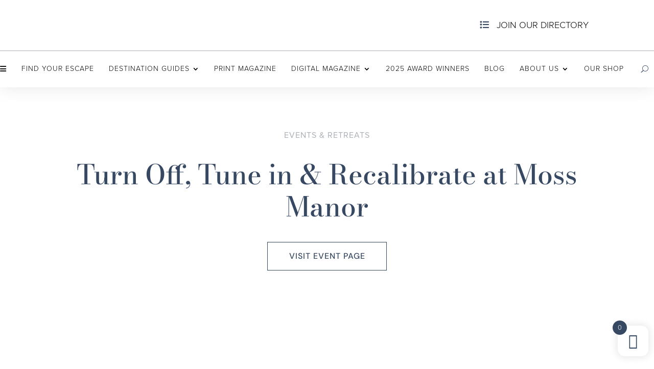

--- FILE ---
content_type: text/html; charset=UTF-8
request_url: https://spaandwellness.com.au/event_listings/turn-off-tune-in-recalibrate-at-moss-manor/
body_size: 51475
content:
<!DOCTYPE html>
<html lang="en-AU">
<head> <script type="text/javascript">
/* <![CDATA[ */
var gform;gform||(document.addEventListener("gform_main_scripts_loaded",function(){gform.scriptsLoaded=!0}),document.addEventListener("gform/theme/scripts_loaded",function(){gform.themeScriptsLoaded=!0}),window.addEventListener("DOMContentLoaded",function(){gform.domLoaded=!0}),gform={domLoaded:!1,scriptsLoaded:!1,themeScriptsLoaded:!1,isFormEditor:()=>"function"==typeof InitializeEditor,callIfLoaded:function(o){return!(!gform.domLoaded||!gform.scriptsLoaded||!gform.themeScriptsLoaded&&!gform.isFormEditor()||(gform.isFormEditor()&&console.warn("The use of gform.initializeOnLoaded() is deprecated in the form editor context and will be removed in Gravity Forms 3.1."),o(),0))},initializeOnLoaded:function(o){gform.callIfLoaded(o)||(document.addEventListener("gform_main_scripts_loaded",()=>{gform.scriptsLoaded=!0,gform.callIfLoaded(o)}),document.addEventListener("gform/theme/scripts_loaded",()=>{gform.themeScriptsLoaded=!0,gform.callIfLoaded(o)}),window.addEventListener("DOMContentLoaded",()=>{gform.domLoaded=!0,gform.callIfLoaded(o)}))},hooks:{action:{},filter:{}},addAction:function(o,r,e,t){gform.addHook("action",o,r,e,t)},addFilter:function(o,r,e,t){gform.addHook("filter",o,r,e,t)},doAction:function(o){gform.doHook("action",o,arguments)},applyFilters:function(o){return gform.doHook("filter",o,arguments)},removeAction:function(o,r){gform.removeHook("action",o,r)},removeFilter:function(o,r,e){gform.removeHook("filter",o,r,e)},addHook:function(o,r,e,t,n){null==gform.hooks[o][r]&&(gform.hooks[o][r]=[]);var d=gform.hooks[o][r];null==n&&(n=r+"_"+d.length),gform.hooks[o][r].push({tag:n,callable:e,priority:t=null==t?10:t})},doHook:function(r,o,e){var t;if(e=Array.prototype.slice.call(e,1),null!=gform.hooks[r][o]&&((o=gform.hooks[r][o]).sort(function(o,r){return o.priority-r.priority}),o.forEach(function(o){"function"!=typeof(t=o.callable)&&(t=window[t]),"action"==r?t.apply(null,e):e[0]=t.apply(null,e)})),"filter"==r)return e[0]},removeHook:function(o,r,t,n){var e;null!=gform.hooks[o][r]&&(e=(e=gform.hooks[o][r]).filter(function(o,r,e){return!!(null!=n&&n!=o.tag||null!=t&&t!=o.priority)}),gform.hooks[o][r]=e)}});
/* ]]> */
</script>
<meta charset="UTF-8" /><script>if(navigator.userAgent.match(/MSIE|Internet Explorer/i)||navigator.userAgent.match(/Trident\/7\..*?rv:11/i)){var href=document.location.href;if(!href.match(/[?&]nowprocket/)){if(href.indexOf("?")==-1){if(href.indexOf("#")==-1){document.location.href=href+"?nowprocket=1"}else{document.location.href=href.replace("#","?nowprocket=1#")}}else{if(href.indexOf("#")==-1){document.location.href=href+"&nowprocket=1"}else{document.location.href=href.replace("#","&nowprocket=1#")}}}}</script><script>(()=>{class RocketLazyLoadScripts{constructor(){this.v="2.0.4",this.userEvents=["keydown","keyup","mousedown","mouseup","mousemove","mouseover","mouseout","touchmove","touchstart","touchend","touchcancel","wheel","click","dblclick","input"],this.attributeEvents=["onblur","onclick","oncontextmenu","ondblclick","onfocus","onmousedown","onmouseenter","onmouseleave","onmousemove","onmouseout","onmouseover","onmouseup","onmousewheel","onscroll","onsubmit"]}async t(){this.i(),this.o(),/iP(ad|hone)/.test(navigator.userAgent)&&this.h(),this.u(),this.l(this),this.m(),this.k(this),this.p(this),this._(),await Promise.all([this.R(),this.L()]),this.lastBreath=Date.now(),this.S(this),this.P(),this.D(),this.O(),this.M(),await this.C(this.delayedScripts.normal),await this.C(this.delayedScripts.defer),await this.C(this.delayedScripts.async),await this.T(),await this.F(),await this.j(),await this.A(),window.dispatchEvent(new Event("rocket-allScriptsLoaded")),this.everythingLoaded=!0,this.lastTouchEnd&&await new Promise(t=>setTimeout(t,500-Date.now()+this.lastTouchEnd)),this.I(),this.H(),this.U(),this.W()}i(){this.CSPIssue=sessionStorage.getItem("rocketCSPIssue"),document.addEventListener("securitypolicyviolation",t=>{this.CSPIssue||"script-src-elem"!==t.violatedDirective||"data"!==t.blockedURI||(this.CSPIssue=!0,sessionStorage.setItem("rocketCSPIssue",!0))},{isRocket:!0})}o(){window.addEventListener("pageshow",t=>{this.persisted=t.persisted,this.realWindowLoadedFired=!0},{isRocket:!0}),window.addEventListener("pagehide",()=>{this.onFirstUserAction=null},{isRocket:!0})}h(){let t;function e(e){t=e}window.addEventListener("touchstart",e,{isRocket:!0}),window.addEventListener("touchend",function i(o){o.changedTouches[0]&&t.changedTouches[0]&&Math.abs(o.changedTouches[0].pageX-t.changedTouches[0].pageX)<10&&Math.abs(o.changedTouches[0].pageY-t.changedTouches[0].pageY)<10&&o.timeStamp-t.timeStamp<200&&(window.removeEventListener("touchstart",e,{isRocket:!0}),window.removeEventListener("touchend",i,{isRocket:!0}),"INPUT"===o.target.tagName&&"text"===o.target.type||(o.target.dispatchEvent(new TouchEvent("touchend",{target:o.target,bubbles:!0})),o.target.dispatchEvent(new MouseEvent("mouseover",{target:o.target,bubbles:!0})),o.target.dispatchEvent(new PointerEvent("click",{target:o.target,bubbles:!0,cancelable:!0,detail:1,clientX:o.changedTouches[0].clientX,clientY:o.changedTouches[0].clientY})),event.preventDefault()))},{isRocket:!0})}q(t){this.userActionTriggered||("mousemove"!==t.type||this.firstMousemoveIgnored?"keyup"===t.type||"mouseover"===t.type||"mouseout"===t.type||(this.userActionTriggered=!0,this.onFirstUserAction&&this.onFirstUserAction()):this.firstMousemoveIgnored=!0),"click"===t.type&&t.preventDefault(),t.stopPropagation(),t.stopImmediatePropagation(),"touchstart"===this.lastEvent&&"touchend"===t.type&&(this.lastTouchEnd=Date.now()),"click"===t.type&&(this.lastTouchEnd=0),this.lastEvent=t.type,t.composedPath&&t.composedPath()[0].getRootNode()instanceof ShadowRoot&&(t.rocketTarget=t.composedPath()[0]),this.savedUserEvents.push(t)}u(){this.savedUserEvents=[],this.userEventHandler=this.q.bind(this),this.userEvents.forEach(t=>window.addEventListener(t,this.userEventHandler,{passive:!1,isRocket:!0})),document.addEventListener("visibilitychange",this.userEventHandler,{isRocket:!0})}U(){this.userEvents.forEach(t=>window.removeEventListener(t,this.userEventHandler,{passive:!1,isRocket:!0})),document.removeEventListener("visibilitychange",this.userEventHandler,{isRocket:!0}),this.savedUserEvents.forEach(t=>{(t.rocketTarget||t.target).dispatchEvent(new window[t.constructor.name](t.type,t))})}m(){const t="return false",e=Array.from(this.attributeEvents,t=>"data-rocket-"+t),i="["+this.attributeEvents.join("],[")+"]",o="[data-rocket-"+this.attributeEvents.join("],[data-rocket-")+"]",s=(e,i,o)=>{o&&o!==t&&(e.setAttribute("data-rocket-"+i,o),e["rocket"+i]=new Function("event",o),e.setAttribute(i,t))};new MutationObserver(t=>{for(const n of t)"attributes"===n.type&&(n.attributeName.startsWith("data-rocket-")||this.everythingLoaded?n.attributeName.startsWith("data-rocket-")&&this.everythingLoaded&&this.N(n.target,n.attributeName.substring(12)):s(n.target,n.attributeName,n.target.getAttribute(n.attributeName))),"childList"===n.type&&n.addedNodes.forEach(t=>{if(t.nodeType===Node.ELEMENT_NODE)if(this.everythingLoaded)for(const i of[t,...t.querySelectorAll(o)])for(const t of i.getAttributeNames())e.includes(t)&&this.N(i,t.substring(12));else for(const e of[t,...t.querySelectorAll(i)])for(const t of e.getAttributeNames())this.attributeEvents.includes(t)&&s(e,t,e.getAttribute(t))})}).observe(document,{subtree:!0,childList:!0,attributeFilter:[...this.attributeEvents,...e]})}I(){this.attributeEvents.forEach(t=>{document.querySelectorAll("[data-rocket-"+t+"]").forEach(e=>{this.N(e,t)})})}N(t,e){const i=t.getAttribute("data-rocket-"+e);i&&(t.setAttribute(e,i),t.removeAttribute("data-rocket-"+e))}k(t){Object.defineProperty(HTMLElement.prototype,"onclick",{get(){return this.rocketonclick||null},set(e){this.rocketonclick=e,this.setAttribute(t.everythingLoaded?"onclick":"data-rocket-onclick","this.rocketonclick(event)")}})}S(t){function e(e,i){let o=e[i];e[i]=null,Object.defineProperty(e,i,{get:()=>o,set(s){t.everythingLoaded?o=s:e["rocket"+i]=o=s}})}e(document,"onreadystatechange"),e(window,"onload"),e(window,"onpageshow");try{Object.defineProperty(document,"readyState",{get:()=>t.rocketReadyState,set(e){t.rocketReadyState=e},configurable:!0}),document.readyState="loading"}catch(t){console.log("WPRocket DJE readyState conflict, bypassing")}}l(t){this.originalAddEventListener=EventTarget.prototype.addEventListener,this.originalRemoveEventListener=EventTarget.prototype.removeEventListener,this.savedEventListeners=[],EventTarget.prototype.addEventListener=function(e,i,o){o&&o.isRocket||!t.B(e,this)&&!t.userEvents.includes(e)||t.B(e,this)&&!t.userActionTriggered||e.startsWith("rocket-")||t.everythingLoaded?t.originalAddEventListener.call(this,e,i,o):(t.savedEventListeners.push({target:this,remove:!1,type:e,func:i,options:o}),"mouseenter"!==e&&"mouseleave"!==e||t.originalAddEventListener.call(this,e,t.savedUserEvents.push,o))},EventTarget.prototype.removeEventListener=function(e,i,o){o&&o.isRocket||!t.B(e,this)&&!t.userEvents.includes(e)||t.B(e,this)&&!t.userActionTriggered||e.startsWith("rocket-")||t.everythingLoaded?t.originalRemoveEventListener.call(this,e,i,o):t.savedEventListeners.push({target:this,remove:!0,type:e,func:i,options:o})}}J(t,e){this.savedEventListeners=this.savedEventListeners.filter(i=>{let o=i.type,s=i.target||window;return e!==o||t!==s||(this.B(o,s)&&(i.type="rocket-"+o),this.$(i),!1)})}H(){EventTarget.prototype.addEventListener=this.originalAddEventListener,EventTarget.prototype.removeEventListener=this.originalRemoveEventListener,this.savedEventListeners.forEach(t=>this.$(t))}$(t){t.remove?this.originalRemoveEventListener.call(t.target,t.type,t.func,t.options):this.originalAddEventListener.call(t.target,t.type,t.func,t.options)}p(t){let e;function i(e){return t.everythingLoaded?e:e.split(" ").map(t=>"load"===t||t.startsWith("load.")?"rocket-jquery-load":t).join(" ")}function o(o){function s(e){const s=o.fn[e];o.fn[e]=o.fn.init.prototype[e]=function(){return this[0]===window&&t.userActionTriggered&&("string"==typeof arguments[0]||arguments[0]instanceof String?arguments[0]=i(arguments[0]):"object"==typeof arguments[0]&&Object.keys(arguments[0]).forEach(t=>{const e=arguments[0][t];delete arguments[0][t],arguments[0][i(t)]=e})),s.apply(this,arguments),this}}if(o&&o.fn&&!t.allJQueries.includes(o)){const e={DOMContentLoaded:[],"rocket-DOMContentLoaded":[]};for(const t in e)document.addEventListener(t,()=>{e[t].forEach(t=>t())},{isRocket:!0});o.fn.ready=o.fn.init.prototype.ready=function(i){function s(){parseInt(o.fn.jquery)>2?setTimeout(()=>i.bind(document)(o)):i.bind(document)(o)}return"function"==typeof i&&(t.realDomReadyFired?!t.userActionTriggered||t.fauxDomReadyFired?s():e["rocket-DOMContentLoaded"].push(s):e.DOMContentLoaded.push(s)),o([])},s("on"),s("one"),s("off"),t.allJQueries.push(o)}e=o}t.allJQueries=[],o(window.jQuery),Object.defineProperty(window,"jQuery",{get:()=>e,set(t){o(t)}})}P(){const t=new Map;document.write=document.writeln=function(e){const i=document.currentScript,o=document.createRange(),s=i.parentElement;let n=t.get(i);void 0===n&&(n=i.nextSibling,t.set(i,n));const c=document.createDocumentFragment();o.setStart(c,0),c.appendChild(o.createContextualFragment(e)),s.insertBefore(c,n)}}async R(){return new Promise(t=>{this.userActionTriggered?t():this.onFirstUserAction=t})}async L(){return new Promise(t=>{document.addEventListener("DOMContentLoaded",()=>{this.realDomReadyFired=!0,t()},{isRocket:!0})})}async j(){return this.realWindowLoadedFired?Promise.resolve():new Promise(t=>{window.addEventListener("load",t,{isRocket:!0})})}M(){this.pendingScripts=[];this.scriptsMutationObserver=new MutationObserver(t=>{for(const e of t)e.addedNodes.forEach(t=>{"SCRIPT"!==t.tagName||t.noModule||t.isWPRocket||this.pendingScripts.push({script:t,promise:new Promise(e=>{const i=()=>{const i=this.pendingScripts.findIndex(e=>e.script===t);i>=0&&this.pendingScripts.splice(i,1),e()};t.addEventListener("load",i,{isRocket:!0}),t.addEventListener("error",i,{isRocket:!0}),setTimeout(i,1e3)})})})}),this.scriptsMutationObserver.observe(document,{childList:!0,subtree:!0})}async F(){await this.X(),this.pendingScripts.length?(await this.pendingScripts[0].promise,await this.F()):this.scriptsMutationObserver.disconnect()}D(){this.delayedScripts={normal:[],async:[],defer:[]},document.querySelectorAll("script[type$=rocketlazyloadscript]").forEach(t=>{t.hasAttribute("data-rocket-src")?t.hasAttribute("async")&&!1!==t.async?this.delayedScripts.async.push(t):t.hasAttribute("defer")&&!1!==t.defer||"module"===t.getAttribute("data-rocket-type")?this.delayedScripts.defer.push(t):this.delayedScripts.normal.push(t):this.delayedScripts.normal.push(t)})}async _(){await this.L();let t=[];document.querySelectorAll("script[type$=rocketlazyloadscript][data-rocket-src]").forEach(e=>{let i=e.getAttribute("data-rocket-src");if(i&&!i.startsWith("data:")){i.startsWith("//")&&(i=location.protocol+i);try{const o=new URL(i).origin;o!==location.origin&&t.push({src:o,crossOrigin:e.crossOrigin||"module"===e.getAttribute("data-rocket-type")})}catch(t){}}}),t=[...new Map(t.map(t=>[JSON.stringify(t),t])).values()],this.Y(t,"preconnect")}async G(t){if(await this.K(),!0!==t.noModule||!("noModule"in HTMLScriptElement.prototype))return new Promise(e=>{let i;function o(){(i||t).setAttribute("data-rocket-status","executed"),e()}try{if(navigator.userAgent.includes("Firefox/")||""===navigator.vendor||this.CSPIssue)i=document.createElement("script"),[...t.attributes].forEach(t=>{let e=t.nodeName;"type"!==e&&("data-rocket-type"===e&&(e="type"),"data-rocket-src"===e&&(e="src"),i.setAttribute(e,t.nodeValue))}),t.text&&(i.text=t.text),t.nonce&&(i.nonce=t.nonce),i.hasAttribute("src")?(i.addEventListener("load",o,{isRocket:!0}),i.addEventListener("error",()=>{i.setAttribute("data-rocket-status","failed-network"),e()},{isRocket:!0}),setTimeout(()=>{i.isConnected||e()},1)):(i.text=t.text,o()),i.isWPRocket=!0,t.parentNode.replaceChild(i,t);else{const i=t.getAttribute("data-rocket-type"),s=t.getAttribute("data-rocket-src");i?(t.type=i,t.removeAttribute("data-rocket-type")):t.removeAttribute("type"),t.addEventListener("load",o,{isRocket:!0}),t.addEventListener("error",i=>{this.CSPIssue&&i.target.src.startsWith("data:")?(console.log("WPRocket: CSP fallback activated"),t.removeAttribute("src"),this.G(t).then(e)):(t.setAttribute("data-rocket-status","failed-network"),e())},{isRocket:!0}),s?(t.fetchPriority="high",t.removeAttribute("data-rocket-src"),t.src=s):t.src="data:text/javascript;base64,"+window.btoa(unescape(encodeURIComponent(t.text)))}}catch(i){t.setAttribute("data-rocket-status","failed-transform"),e()}});t.setAttribute("data-rocket-status","skipped")}async C(t){const e=t.shift();return e?(e.isConnected&&await this.G(e),this.C(t)):Promise.resolve()}O(){this.Y([...this.delayedScripts.normal,...this.delayedScripts.defer,...this.delayedScripts.async],"preload")}Y(t,e){this.trash=this.trash||[];let i=!0;var o=document.createDocumentFragment();t.forEach(t=>{const s=t.getAttribute&&t.getAttribute("data-rocket-src")||t.src;if(s&&!s.startsWith("data:")){const n=document.createElement("link");n.href=s,n.rel=e,"preconnect"!==e&&(n.as="script",n.fetchPriority=i?"high":"low"),t.getAttribute&&"module"===t.getAttribute("data-rocket-type")&&(n.crossOrigin=!0),t.crossOrigin&&(n.crossOrigin=t.crossOrigin),t.integrity&&(n.integrity=t.integrity),t.nonce&&(n.nonce=t.nonce),o.appendChild(n),this.trash.push(n),i=!1}}),document.head.appendChild(o)}W(){this.trash.forEach(t=>t.remove())}async T(){try{document.readyState="interactive"}catch(t){}this.fauxDomReadyFired=!0;try{await this.K(),this.J(document,"readystatechange"),document.dispatchEvent(new Event("rocket-readystatechange")),await this.K(),document.rocketonreadystatechange&&document.rocketonreadystatechange(),await this.K(),this.J(document,"DOMContentLoaded"),document.dispatchEvent(new Event("rocket-DOMContentLoaded")),await this.K(),this.J(window,"DOMContentLoaded"),window.dispatchEvent(new Event("rocket-DOMContentLoaded"))}catch(t){console.error(t)}}async A(){try{document.readyState="complete"}catch(t){}try{await this.K(),this.J(document,"readystatechange"),document.dispatchEvent(new Event("rocket-readystatechange")),await this.K(),document.rocketonreadystatechange&&document.rocketonreadystatechange(),await this.K(),this.J(window,"load"),window.dispatchEvent(new Event("rocket-load")),await this.K(),window.rocketonload&&window.rocketonload(),await this.K(),this.allJQueries.forEach(t=>t(window).trigger("rocket-jquery-load")),await this.K(),this.J(window,"pageshow");const t=new Event("rocket-pageshow");t.persisted=this.persisted,window.dispatchEvent(t),await this.K(),window.rocketonpageshow&&window.rocketonpageshow({persisted:this.persisted})}catch(t){console.error(t)}}async K(){Date.now()-this.lastBreath>45&&(await this.X(),this.lastBreath=Date.now())}async X(){return document.hidden?new Promise(t=>setTimeout(t)):new Promise(t=>requestAnimationFrame(t))}B(t,e){return e===document&&"readystatechange"===t||(e===document&&"DOMContentLoaded"===t||(e===window&&"DOMContentLoaded"===t||(e===window&&"load"===t||e===window&&"pageshow"===t)))}static run(){(new RocketLazyLoadScripts).t()}}RocketLazyLoadScripts.run()})();</script>
	
<meta http-equiv="X-UA-Compatible" content="IE=edge">
	<link rel="pingback" href="https://spaandwellness.com.au/xmlrpc.php" />

	<script type="rocketlazyloadscript" data-rocket-type="text/javascript">
		document.documentElement.className = 'js';
	</script>
	
	<style id="et-builder-googlefonts-cached-inline">/* Original: https://fonts.googleapis.com/css?family=Manrope:200,300,regular,500,600,700,800|Open+Sans:300,regular,500,600,700,800,300italic,italic,500italic,600italic,700italic,800italic|Bodoni+Moda:regular,500,600,700,800,900,italic,500italic,600italic,700italic,800italic,900italic|Cormorant:300,regular,500,600,700,300italic,italic,500italic,600italic,700italic|DM+Sans:regular,italic,500,500italic,700,700italic&#038;subset=latin,latin-ext&#038;display=swap *//* User Agent: Mozilla/5.0 (Unknown; Linux x86_64) AppleWebKit/538.1 (KHTML, like Gecko) Safari/538.1 Daum/4.1 */@font-face {font-family: 'Bodoni Moda';font-style: italic;font-weight: 400;font-display: swap;src: url(https://fonts.gstatic.com/s/bodonimoda/v28/aFT07PxzY382XsXX63LUYJSPUqb0pL6OQqxrZLnVbvZedvJtj-V7tIaZKMNIuHDN.ttf) format('truetype');}@font-face {font-family: 'Bodoni Moda';font-style: italic;font-weight: 500;font-display: swap;src: url(https://fonts.gstatic.com/s/bodonimoda/v28/aFT07PxzY382XsXX63LUYJSPUqb0pL6OQqxrZLnVbvZedvJtj-V7tIaZGsNIuHDN.ttf) format('truetype');}@font-face {font-family: 'Bodoni Moda';font-style: italic;font-weight: 600;font-display: swap;src: url(https://fonts.gstatic.com/s/bodonimoda/v28/aFT07PxzY382XsXX63LUYJSPUqb0pL6OQqxrZLnVbvZedvJtj-V7tIaZ9sRIuHDN.ttf) format('truetype');}@font-face {font-family: 'Bodoni Moda';font-style: italic;font-weight: 700;font-display: swap;src: url(https://fonts.gstatic.com/s/bodonimoda/v28/aFT07PxzY382XsXX63LUYJSPUqb0pL6OQqxrZLnVbvZedvJtj-V7tIaZz8RIuHDN.ttf) format('truetype');}@font-face {font-family: 'Bodoni Moda';font-style: italic;font-weight: 800;font-display: swap;src: url(https://fonts.gstatic.com/s/bodonimoda/v28/aFT07PxzY382XsXX63LUYJSPUqb0pL6OQqxrZLnVbvZedvJtj-V7tIaZqMRIuHDN.ttf) format('truetype');}@font-face {font-family: 'Bodoni Moda';font-style: italic;font-weight: 900;font-display: swap;src: url(https://fonts.gstatic.com/s/bodonimoda/v28/aFT07PxzY382XsXX63LUYJSPUqb0pL6OQqxrZLnVbvZedvJtj-V7tIaZgcRIuHDN.ttf) format('truetype');}@font-face {font-family: 'Bodoni Moda';font-style: normal;font-weight: 400;font-display: swap;src: url(https://fonts.gstatic.com/s/bodonimoda/v28/aFT67PxzY382XsXX63LUYL6GYFcan6NJrKp-VPjfJMShrpsGFUt8oU7a8Il4sQ.ttf) format('truetype');}@font-face {font-family: 'Bodoni Moda';font-style: normal;font-weight: 500;font-display: swap;src: url(https://fonts.gstatic.com/s/bodonimoda/v28/aFT67PxzY382XsXX63LUYL6GYFcan6NJrKp-VPjfJMShrpsGFUt8oXza8Il4sQ.ttf) format('truetype');}@font-face {font-family: 'Bodoni Moda';font-style: normal;font-weight: 600;font-display: swap;src: url(https://fonts.gstatic.com/s/bodonimoda/v28/aFT67PxzY382XsXX63LUYL6GYFcan6NJrKp-VPjfJMShrpsGFUt8oZDd8Il4sQ.ttf) format('truetype');}@font-face {font-family: 'Bodoni Moda';font-style: normal;font-weight: 700;font-display: swap;src: url(https://fonts.gstatic.com/s/bodonimoda/v28/aFT67PxzY382XsXX63LUYL6GYFcan6NJrKp-VPjfJMShrpsGFUt8oand8Il4sQ.ttf) format('truetype');}@font-face {font-family: 'Bodoni Moda';font-style: normal;font-weight: 800;font-display: swap;src: url(https://fonts.gstatic.com/s/bodonimoda/v28/aFT67PxzY382XsXX63LUYL6GYFcan6NJrKp-VPjfJMShrpsGFUt8oc7d8Il4sQ.ttf) format('truetype');}@font-face {font-family: 'Bodoni Moda';font-style: normal;font-weight: 900;font-display: swap;src: url(https://fonts.gstatic.com/s/bodonimoda/v28/aFT67PxzY382XsXX63LUYL6GYFcan6NJrKp-VPjfJMShrpsGFUt8oefd8Il4sQ.ttf) format('truetype');}@font-face {font-family: 'Cormorant';font-style: italic;font-weight: 300;font-display: swap;src: url(https://fonts.gstatic.com/s/cormorant/v24/H4c0BXOCl9bbnla_nHIq6oGzilJm9otsA9kQ9fda4SWv.ttf) format('truetype');}@font-face {font-family: 'Cormorant';font-style: italic;font-weight: 400;font-display: swap;src: url(https://fonts.gstatic.com/s/cormorant/v24/H4c0BXOCl9bbnla_nHIq6oGzilJm9otsA9kQq_da4SWv.ttf) format('truetype');}@font-face {font-family: 'Cormorant';font-style: italic;font-weight: 500;font-display: swap;src: url(https://fonts.gstatic.com/s/cormorant/v24/H4c0BXOCl9bbnla_nHIq6oGzilJm9otsA9kQmfda4SWv.ttf) format('truetype');}@font-face {font-family: 'Cormorant';font-style: italic;font-weight: 600;font-display: swap;src: url(https://fonts.gstatic.com/s/cormorant/v24/H4c0BXOCl9bbnla_nHIq6oGzilJm9otsA9kQdfBa4SWv.ttf) format('truetype');}@font-face {font-family: 'Cormorant';font-style: italic;font-weight: 700;font-display: swap;src: url(https://fonts.gstatic.com/s/cormorant/v24/H4c0BXOCl9bbnla_nHIq6oGzilJm9otsA9kQTPBa4SWv.ttf) format('truetype');}@font-face {font-family: 'Cormorant';font-style: normal;font-weight: 300;font-display: swap;src: url(https://fonts.gstatic.com/s/cormorant/v24/H4c2BXOCl9bbnla_nHIA47NMUjsNbCVrFk9Tc71q6A.ttf) format('truetype');}@font-face {font-family: 'Cormorant';font-style: normal;font-weight: 400;font-display: swap;src: url(https://fonts.gstatic.com/s/cormorant/v24/H4c2BXOCl9bbnla_nHIA47NMUjsNbCVrFhFTc71q6A.ttf) format('truetype');}@font-face {font-family: 'Cormorant';font-style: normal;font-weight: 500;font-display: swap;src: url(https://fonts.gstatic.com/s/cormorant/v24/H4c2BXOCl9bbnla_nHIA47NMUjsNbCVrFiNTc71q6A.ttf) format('truetype');}@font-face {font-family: 'Cormorant';font-style: normal;font-weight: 600;font-display: swap;src: url(https://fonts.gstatic.com/s/cormorant/v24/H4c2BXOCl9bbnla_nHIA47NMUjsNbCVrFs9Uc71q6A.ttf) format('truetype');}@font-face {font-family: 'Cormorant';font-style: normal;font-weight: 700;font-display: swap;src: url(https://fonts.gstatic.com/s/cormorant/v24/H4c2BXOCl9bbnla_nHIA47NMUjsNbCVrFvZUc71q6A.ttf) format('truetype');}@font-face {font-family: 'DM Sans';font-style: italic;font-weight: 400;font-display: swap;src: url(https://fonts.gstatic.com/s/dmsans/v17/rP2rp2ywxg089UriCZaSExd86J3t9jz86Mvy4qCRAL19DksVat-JDV36TGI.ttf) format('truetype');}@font-face {font-family: 'DM Sans';font-style: italic;font-weight: 500;font-display: swap;src: url(https://fonts.gstatic.com/s/dmsans/v17/rP2rp2ywxg089UriCZaSExd86J3t9jz86Mvy4qCRAL19DksVat-7DV36TGI.ttf) format('truetype');}@font-face {font-family: 'DM Sans';font-style: italic;font-weight: 700;font-display: swap;src: url(https://fonts.gstatic.com/s/dmsans/v17/rP2rp2ywxg089UriCZaSExd86J3t9jz86Mvy4qCRAL19DksVat9uCl36TGI.ttf) format('truetype');}@font-face {font-family: 'DM Sans';font-style: normal;font-weight: 400;font-display: swap;src: url(https://fonts.gstatic.com/s/dmsans/v17/rP2tp2ywxg089UriI5-g4vlH9VoD8CmcqZG40F9JadbnoEwAopxRR23z.ttf) format('truetype');}@font-face {font-family: 'DM Sans';font-style: normal;font-weight: 500;font-display: swap;src: url(https://fonts.gstatic.com/s/dmsans/v17/rP2tp2ywxg089UriI5-g4vlH9VoD8CmcqZG40F9JadbnoEwAkJxRR23z.ttf) format('truetype');}@font-face {font-family: 'DM Sans';font-style: normal;font-weight: 700;font-display: swap;src: url(https://fonts.gstatic.com/s/dmsans/v17/rP2tp2ywxg089UriI5-g4vlH9VoD8CmcqZG40F9JadbnoEwARZtRR23z.ttf) format('truetype');}@font-face {font-family: 'Manrope';font-style: normal;font-weight: 200;font-display: swap;src: url(https://fonts.gstatic.com/s/manrope/v20/xn7_YHE41ni1AdIRqAuZuw1Bx9mbZk59FN_M-bw.ttf) format('truetype');}@font-face {font-family: 'Manrope';font-style: normal;font-weight: 300;font-display: swap;src: url(https://fonts.gstatic.com/s/manrope/v20/xn7_YHE41ni1AdIRqAuZuw1Bx9mbZk6jFN_M-bw.ttf) format('truetype');}@font-face {font-family: 'Manrope';font-style: normal;font-weight: 400;font-display: swap;src: url(https://fonts.gstatic.com/s/manrope/v20/xn7_YHE41ni1AdIRqAuZuw1Bx9mbZk79FN_M-bw.ttf) format('truetype');}@font-face {font-family: 'Manrope';font-style: normal;font-weight: 500;font-display: swap;src: url(https://fonts.gstatic.com/s/manrope/v20/xn7_YHE41ni1AdIRqAuZuw1Bx9mbZk7PFN_M-bw.ttf) format('truetype');}@font-face {font-family: 'Manrope';font-style: normal;font-weight: 600;font-display: swap;src: url(https://fonts.gstatic.com/s/manrope/v20/xn7_YHE41ni1AdIRqAuZuw1Bx9mbZk4jE9_M-bw.ttf) format('truetype');}@font-face {font-family: 'Manrope';font-style: normal;font-weight: 700;font-display: swap;src: url(https://fonts.gstatic.com/s/manrope/v20/xn7_YHE41ni1AdIRqAuZuw1Bx9mbZk4aE9_M-bw.ttf) format('truetype');}@font-face {font-family: 'Manrope';font-style: normal;font-weight: 800;font-display: swap;src: url(https://fonts.gstatic.com/s/manrope/v20/xn7_YHE41ni1AdIRqAuZuw1Bx9mbZk59E9_M-bw.ttf) format('truetype');}@font-face {font-family: 'Open Sans';font-style: italic;font-weight: 300;font-stretch: normal;font-display: swap;src: url(https://fonts.gstatic.com/s/opensans/v44/memQYaGs126MiZpBA-UFUIcVXSCEkx2cmqvXlWq8tWZ0Pw86hd0Rk5hkWV4exQ.ttf) format('truetype');}@font-face {font-family: 'Open Sans';font-style: italic;font-weight: 400;font-stretch: normal;font-display: swap;src: url(https://fonts.gstatic.com/s/opensans/v44/memQYaGs126MiZpBA-UFUIcVXSCEkx2cmqvXlWq8tWZ0Pw86hd0Rk8ZkWV4exQ.ttf) format('truetype');}@font-face {font-family: 'Open Sans';font-style: italic;font-weight: 500;font-stretch: normal;font-display: swap;src: url(https://fonts.gstatic.com/s/opensans/v44/memQYaGs126MiZpBA-UFUIcVXSCEkx2cmqvXlWq8tWZ0Pw86hd0Rk_RkWV4exQ.ttf) format('truetype');}@font-face {font-family: 'Open Sans';font-style: italic;font-weight: 600;font-stretch: normal;font-display: swap;src: url(https://fonts.gstatic.com/s/opensans/v44/memQYaGs126MiZpBA-UFUIcVXSCEkx2cmqvXlWq8tWZ0Pw86hd0RkxhjWV4exQ.ttf) format('truetype');}@font-face {font-family: 'Open Sans';font-style: italic;font-weight: 700;font-stretch: normal;font-display: swap;src: url(https://fonts.gstatic.com/s/opensans/v44/memQYaGs126MiZpBA-UFUIcVXSCEkx2cmqvXlWq8tWZ0Pw86hd0RkyFjWV4exQ.ttf) format('truetype');}@font-face {font-family: 'Open Sans';font-style: italic;font-weight: 800;font-stretch: normal;font-display: swap;src: url(https://fonts.gstatic.com/s/opensans/v44/memQYaGs126MiZpBA-UFUIcVXSCEkx2cmqvXlWq8tWZ0Pw86hd0Rk0ZjWV4exQ.ttf) format('truetype');}@font-face {font-family: 'Open Sans';font-style: normal;font-weight: 300;font-stretch: normal;font-display: swap;src: url(https://fonts.gstatic.com/s/opensans/v44/memSYaGs126MiZpBA-UvWbX2vVnXBbObj2OVZyOOSr4dVJWUgsiH0B4uaVc.ttf) format('truetype');}@font-face {font-family: 'Open Sans';font-style: normal;font-weight: 400;font-stretch: normal;font-display: swap;src: url(https://fonts.gstatic.com/s/opensans/v44/memSYaGs126MiZpBA-UvWbX2vVnXBbObj2OVZyOOSr4dVJWUgsjZ0B4uaVc.ttf) format('truetype');}@font-face {font-family: 'Open Sans';font-style: normal;font-weight: 500;font-stretch: normal;font-display: swap;src: url(https://fonts.gstatic.com/s/opensans/v44/memSYaGs126MiZpBA-UvWbX2vVnXBbObj2OVZyOOSr4dVJWUgsjr0B4uaVc.ttf) format('truetype');}@font-face {font-family: 'Open Sans';font-style: normal;font-weight: 600;font-stretch: normal;font-display: swap;src: url(https://fonts.gstatic.com/s/opensans/v44/memSYaGs126MiZpBA-UvWbX2vVnXBbObj2OVZyOOSr4dVJWUgsgH1x4uaVc.ttf) format('truetype');}@font-face {font-family: 'Open Sans';font-style: normal;font-weight: 700;font-stretch: normal;font-display: swap;src: url(https://fonts.gstatic.com/s/opensans/v44/memSYaGs126MiZpBA-UvWbX2vVnXBbObj2OVZyOOSr4dVJWUgsg-1x4uaVc.ttf) format('truetype');}@font-face {font-family: 'Open Sans';font-style: normal;font-weight: 800;font-stretch: normal;font-display: swap;src: url(https://fonts.gstatic.com/s/opensans/v44/memSYaGs126MiZpBA-UvWbX2vVnXBbObj2OVZyOOSr4dVJWUgshZ1x4uaVc.ttf) format('truetype');}/* User Agent: Mozilla/5.0 (Windows NT 6.1; WOW64; rv:27.0) Gecko/20100101 Firefox/27.0 */@font-face {font-family: 'Bodoni Moda';font-style: italic;font-weight: 400;font-display: swap;src: url(https://fonts.gstatic.com/l/font?kit=aFT07PxzY382XsXX63LUYJSPUqb0pL6OQqxrZLnVbvZedvJtj-V7tIaZKMNIuHDO&skey=c7d36872348b59ee&v=v28) format('woff');}@font-face {font-family: 'Bodoni Moda';font-style: italic;font-weight: 500;font-display: swap;src: url(https://fonts.gstatic.com/l/font?kit=aFT07PxzY382XsXX63LUYJSPUqb0pL6OQqxrZLnVbvZedvJtj-V7tIaZGsNIuHDO&skey=c7d36872348b59ee&v=v28) format('woff');}@font-face {font-family: 'Bodoni Moda';font-style: italic;font-weight: 600;font-display: swap;src: url(https://fonts.gstatic.com/l/font?kit=aFT07PxzY382XsXX63LUYJSPUqb0pL6OQqxrZLnVbvZedvJtj-V7tIaZ9sRIuHDO&skey=c7d36872348b59ee&v=v28) format('woff');}@font-face {font-family: 'Bodoni Moda';font-style: italic;font-weight: 700;font-display: swap;src: url(https://fonts.gstatic.com/l/font?kit=aFT07PxzY382XsXX63LUYJSPUqb0pL6OQqxrZLnVbvZedvJtj-V7tIaZz8RIuHDO&skey=c7d36872348b59ee&v=v28) format('woff');}@font-face {font-family: 'Bodoni Moda';font-style: italic;font-weight: 800;font-display: swap;src: url(https://fonts.gstatic.com/l/font?kit=aFT07PxzY382XsXX63LUYJSPUqb0pL6OQqxrZLnVbvZedvJtj-V7tIaZqMRIuHDO&skey=c7d36872348b59ee&v=v28) format('woff');}@font-face {font-family: 'Bodoni Moda';font-style: italic;font-weight: 900;font-display: swap;src: url(https://fonts.gstatic.com/l/font?kit=aFT07PxzY382XsXX63LUYJSPUqb0pL6OQqxrZLnVbvZedvJtj-V7tIaZgcRIuHDO&skey=c7d36872348b59ee&v=v28) format('woff');}@font-face {font-family: 'Bodoni Moda';font-style: normal;font-weight: 400;font-display: swap;src: url(https://fonts.gstatic.com/l/font?kit=aFT67PxzY382XsXX63LUYL6GYFcan6NJrKp-VPjfJMShrpsGFUt8oU7a8Il4sg&skey=f4820fc03b641f99&v=v28) format('woff');}@font-face {font-family: 'Bodoni Moda';font-style: normal;font-weight: 500;font-display: swap;src: url(https://fonts.gstatic.com/l/font?kit=aFT67PxzY382XsXX63LUYL6GYFcan6NJrKp-VPjfJMShrpsGFUt8oXza8Il4sg&skey=f4820fc03b641f99&v=v28) format('woff');}@font-face {font-family: 'Bodoni Moda';font-style: normal;font-weight: 600;font-display: swap;src: url(https://fonts.gstatic.com/l/font?kit=aFT67PxzY382XsXX63LUYL6GYFcan6NJrKp-VPjfJMShrpsGFUt8oZDd8Il4sg&skey=f4820fc03b641f99&v=v28) format('woff');}@font-face {font-family: 'Bodoni Moda';font-style: normal;font-weight: 700;font-display: swap;src: url(https://fonts.gstatic.com/l/font?kit=aFT67PxzY382XsXX63LUYL6GYFcan6NJrKp-VPjfJMShrpsGFUt8oand8Il4sg&skey=f4820fc03b641f99&v=v28) format('woff');}@font-face {font-family: 'Bodoni Moda';font-style: normal;font-weight: 800;font-display: swap;src: url(https://fonts.gstatic.com/l/font?kit=aFT67PxzY382XsXX63LUYL6GYFcan6NJrKp-VPjfJMShrpsGFUt8oc7d8Il4sg&skey=f4820fc03b641f99&v=v28) format('woff');}@font-face {font-family: 'Bodoni Moda';font-style: normal;font-weight: 900;font-display: swap;src: url(https://fonts.gstatic.com/l/font?kit=aFT67PxzY382XsXX63LUYL6GYFcan6NJrKp-VPjfJMShrpsGFUt8oefd8Il4sg&skey=f4820fc03b641f99&v=v28) format('woff');}@font-face {font-family: 'Cormorant';font-style: italic;font-weight: 300;font-display: swap;src: url(https://fonts.gstatic.com/l/font?kit=H4c0BXOCl9bbnla_nHIq6oGzilJm9otsA9kQ9fda4SWs&skey=f23e1ca4fc70b108&v=v24) format('woff');}@font-face {font-family: 'Cormorant';font-style: italic;font-weight: 400;font-display: swap;src: url(https://fonts.gstatic.com/l/font?kit=H4c0BXOCl9bbnla_nHIq6oGzilJm9otsA9kQq_da4SWs&skey=f23e1ca4fc70b108&v=v24) format('woff');}@font-face {font-family: 'Cormorant';font-style: italic;font-weight: 500;font-display: swap;src: url(https://fonts.gstatic.com/l/font?kit=H4c0BXOCl9bbnla_nHIq6oGzilJm9otsA9kQmfda4SWs&skey=f23e1ca4fc70b108&v=v24) format('woff');}@font-face {font-family: 'Cormorant';font-style: italic;font-weight: 600;font-display: swap;src: url(https://fonts.gstatic.com/l/font?kit=H4c0BXOCl9bbnla_nHIq6oGzilJm9otsA9kQdfBa4SWs&skey=f23e1ca4fc70b108&v=v24) format('woff');}@font-face {font-family: 'Cormorant';font-style: italic;font-weight: 700;font-display: swap;src: url(https://fonts.gstatic.com/l/font?kit=H4c0BXOCl9bbnla_nHIq6oGzilJm9otsA9kQTPBa4SWs&skey=f23e1ca4fc70b108&v=v24) format('woff');}@font-face {font-family: 'Cormorant';font-style: normal;font-weight: 300;font-display: swap;src: url(https://fonts.gstatic.com/l/font?kit=H4c2BXOCl9bbnla_nHIA47NMUjsNbCVrFk9Tc71q6w&skey=c05230f4b79293a6&v=v24) format('woff');}@font-face {font-family: 'Cormorant';font-style: normal;font-weight: 400;font-display: swap;src: url(https://fonts.gstatic.com/l/font?kit=H4c2BXOCl9bbnla_nHIA47NMUjsNbCVrFhFTc71q6w&skey=c05230f4b79293a6&v=v24) format('woff');}@font-face {font-family: 'Cormorant';font-style: normal;font-weight: 500;font-display: swap;src: url(https://fonts.gstatic.com/l/font?kit=H4c2BXOCl9bbnla_nHIA47NMUjsNbCVrFiNTc71q6w&skey=c05230f4b79293a6&v=v24) format('woff');}@font-face {font-family: 'Cormorant';font-style: normal;font-weight: 600;font-display: swap;src: url(https://fonts.gstatic.com/l/font?kit=H4c2BXOCl9bbnla_nHIA47NMUjsNbCVrFs9Uc71q6w&skey=c05230f4b79293a6&v=v24) format('woff');}@font-face {font-family: 'Cormorant';font-style: normal;font-weight: 700;font-display: swap;src: url(https://fonts.gstatic.com/l/font?kit=H4c2BXOCl9bbnla_nHIA47NMUjsNbCVrFvZUc71q6w&skey=c05230f4b79293a6&v=v24) format('woff');}@font-face {font-family: 'DM Sans';font-style: italic;font-weight: 400;font-display: swap;src: url(https://fonts.gstatic.com/l/font?kit=rP2rp2ywxg089UriCZaSExd86J3t9jz86Mvy4qCRAL19DksVat-JDV36TGE&skey=3320fd60b11c3775&v=v17) format('woff');}@font-face {font-family: 'DM Sans';font-style: italic;font-weight: 500;font-display: swap;src: url(https://fonts.gstatic.com/l/font?kit=rP2rp2ywxg089UriCZaSExd86J3t9jz86Mvy4qCRAL19DksVat-7DV36TGE&skey=3320fd60b11c3775&v=v17) format('woff');}@font-face {font-family: 'DM Sans';font-style: italic;font-weight: 700;font-display: swap;src: url(https://fonts.gstatic.com/l/font?kit=rP2rp2ywxg089UriCZaSExd86J3t9jz86Mvy4qCRAL19DksVat9uCl36TGE&skey=3320fd60b11c3775&v=v17) format('woff');}@font-face {font-family: 'DM Sans';font-style: normal;font-weight: 400;font-display: swap;src: url(https://fonts.gstatic.com/l/font?kit=rP2tp2ywxg089UriI5-g4vlH9VoD8CmcqZG40F9JadbnoEwAopxRR23w&skey=cd068b3e1b767e51&v=v17) format('woff');}@font-face {font-family: 'DM Sans';font-style: normal;font-weight: 500;font-display: swap;src: url(https://fonts.gstatic.com/l/font?kit=rP2tp2ywxg089UriI5-g4vlH9VoD8CmcqZG40F9JadbnoEwAkJxRR23w&skey=cd068b3e1b767e51&v=v17) format('woff');}@font-face {font-family: 'DM Sans';font-style: normal;font-weight: 700;font-display: swap;src: url(https://fonts.gstatic.com/l/font?kit=rP2tp2ywxg089UriI5-g4vlH9VoD8CmcqZG40F9JadbnoEwARZtRR23w&skey=cd068b3e1b767e51&v=v17) format('woff');}@font-face {font-family: 'Manrope';font-style: normal;font-weight: 200;font-display: swap;src: url(https://fonts.gstatic.com/l/font?kit=xn7_YHE41ni1AdIRqAuZuw1Bx9mbZk59FN_M-b8&skey=c397ded15edc0853&v=v20) format('woff');}@font-face {font-family: 'Manrope';font-style: normal;font-weight: 300;font-display: swap;src: url(https://fonts.gstatic.com/l/font?kit=xn7_YHE41ni1AdIRqAuZuw1Bx9mbZk6jFN_M-b8&skey=c397ded15edc0853&v=v20) format('woff');}@font-face {font-family: 'Manrope';font-style: normal;font-weight: 400;font-display: swap;src: url(https://fonts.gstatic.com/l/font?kit=xn7_YHE41ni1AdIRqAuZuw1Bx9mbZk79FN_M-b8&skey=c397ded15edc0853&v=v20) format('woff');}@font-face {font-family: 'Manrope';font-style: normal;font-weight: 500;font-display: swap;src: url(https://fonts.gstatic.com/l/font?kit=xn7_YHE41ni1AdIRqAuZuw1Bx9mbZk7PFN_M-b8&skey=c397ded15edc0853&v=v20) format('woff');}@font-face {font-family: 'Manrope';font-style: normal;font-weight: 600;font-display: swap;src: url(https://fonts.gstatic.com/l/font?kit=xn7_YHE41ni1AdIRqAuZuw1Bx9mbZk4jE9_M-b8&skey=c397ded15edc0853&v=v20) format('woff');}@font-face {font-family: 'Manrope';font-style: normal;font-weight: 700;font-display: swap;src: url(https://fonts.gstatic.com/l/font?kit=xn7_YHE41ni1AdIRqAuZuw1Bx9mbZk4aE9_M-b8&skey=c397ded15edc0853&v=v20) format('woff');}@font-face {font-family: 'Manrope';font-style: normal;font-weight: 800;font-display: swap;src: url(https://fonts.gstatic.com/l/font?kit=xn7_YHE41ni1AdIRqAuZuw1Bx9mbZk59E9_M-b8&skey=c397ded15edc0853&v=v20) format('woff');}@font-face {font-family: 'Open Sans';font-style: italic;font-weight: 300;font-stretch: normal;font-display: swap;src: url(https://fonts.gstatic.com/l/font?kit=memQYaGs126MiZpBA-UFUIcVXSCEkx2cmqvXlWq8tWZ0Pw86hd0Rk5hkWV4exg&skey=743457fe2cc29280&v=v44) format('woff');}@font-face {font-family: 'Open Sans';font-style: italic;font-weight: 400;font-stretch: normal;font-display: swap;src: url(https://fonts.gstatic.com/l/font?kit=memQYaGs126MiZpBA-UFUIcVXSCEkx2cmqvXlWq8tWZ0Pw86hd0Rk8ZkWV4exg&skey=743457fe2cc29280&v=v44) format('woff');}@font-face {font-family: 'Open Sans';font-style: italic;font-weight: 500;font-stretch: normal;font-display: swap;src: url(https://fonts.gstatic.com/l/font?kit=memQYaGs126MiZpBA-UFUIcVXSCEkx2cmqvXlWq8tWZ0Pw86hd0Rk_RkWV4exg&skey=743457fe2cc29280&v=v44) format('woff');}@font-face {font-family: 'Open Sans';font-style: italic;font-weight: 600;font-stretch: normal;font-display: swap;src: url(https://fonts.gstatic.com/l/font?kit=memQYaGs126MiZpBA-UFUIcVXSCEkx2cmqvXlWq8tWZ0Pw86hd0RkxhjWV4exg&skey=743457fe2cc29280&v=v44) format('woff');}@font-face {font-family: 'Open Sans';font-style: italic;font-weight: 700;font-stretch: normal;font-display: swap;src: url(https://fonts.gstatic.com/l/font?kit=memQYaGs126MiZpBA-UFUIcVXSCEkx2cmqvXlWq8tWZ0Pw86hd0RkyFjWV4exg&skey=743457fe2cc29280&v=v44) format('woff');}@font-face {font-family: 'Open Sans';font-style: italic;font-weight: 800;font-stretch: normal;font-display: swap;src: url(https://fonts.gstatic.com/l/font?kit=memQYaGs126MiZpBA-UFUIcVXSCEkx2cmqvXlWq8tWZ0Pw86hd0Rk0ZjWV4exg&skey=743457fe2cc29280&v=v44) format('woff');}@font-face {font-family: 'Open Sans';font-style: normal;font-weight: 300;font-stretch: normal;font-display: swap;src: url(https://fonts.gstatic.com/l/font?kit=memSYaGs126MiZpBA-UvWbX2vVnXBbObj2OVZyOOSr4dVJWUgsiH0B4uaVQ&skey=62c1cbfccc78b4b2&v=v44) format('woff');}@font-face {font-family: 'Open Sans';font-style: normal;font-weight: 400;font-stretch: normal;font-display: swap;src: url(https://fonts.gstatic.com/l/font?kit=memSYaGs126MiZpBA-UvWbX2vVnXBbObj2OVZyOOSr4dVJWUgsjZ0B4uaVQ&skey=62c1cbfccc78b4b2&v=v44) format('woff');}@font-face {font-family: 'Open Sans';font-style: normal;font-weight: 500;font-stretch: normal;font-display: swap;src: url(https://fonts.gstatic.com/l/font?kit=memSYaGs126MiZpBA-UvWbX2vVnXBbObj2OVZyOOSr4dVJWUgsjr0B4uaVQ&skey=62c1cbfccc78b4b2&v=v44) format('woff');}@font-face {font-family: 'Open Sans';font-style: normal;font-weight: 600;font-stretch: normal;font-display: swap;src: url(https://fonts.gstatic.com/l/font?kit=memSYaGs126MiZpBA-UvWbX2vVnXBbObj2OVZyOOSr4dVJWUgsgH1x4uaVQ&skey=62c1cbfccc78b4b2&v=v44) format('woff');}@font-face {font-family: 'Open Sans';font-style: normal;font-weight: 700;font-stretch: normal;font-display: swap;src: url(https://fonts.gstatic.com/l/font?kit=memSYaGs126MiZpBA-UvWbX2vVnXBbObj2OVZyOOSr4dVJWUgsg-1x4uaVQ&skey=62c1cbfccc78b4b2&v=v44) format('woff');}@font-face {font-family: 'Open Sans';font-style: normal;font-weight: 800;font-stretch: normal;font-display: swap;src: url(https://fonts.gstatic.com/l/font?kit=memSYaGs126MiZpBA-UvWbX2vVnXBbObj2OVZyOOSr4dVJWUgshZ1x4uaVQ&skey=62c1cbfccc78b4b2&v=v44) format('woff');}/* User Agent: Mozilla/5.0 (Windows NT 6.3; rv:39.0) Gecko/20100101 Firefox/39.0 */@font-face {font-family: 'Bodoni Moda';font-style: italic;font-weight: 400;font-display: swap;src: url(https://fonts.gstatic.com/s/bodonimoda/v28/aFT07PxzY382XsXX63LUYJSPUqb0pL6OQqxrZLnVbvZedvJtj-V7tIaZKMNIuHDI.woff2) format('woff2');}@font-face {font-family: 'Bodoni Moda';font-style: italic;font-weight: 500;font-display: swap;src: url(https://fonts.gstatic.com/s/bodonimoda/v28/aFT07PxzY382XsXX63LUYJSPUqb0pL6OQqxrZLnVbvZedvJtj-V7tIaZGsNIuHDI.woff2) format('woff2');}@font-face {font-family: 'Bodoni Moda';font-style: italic;font-weight: 600;font-display: swap;src: url(https://fonts.gstatic.com/s/bodonimoda/v28/aFT07PxzY382XsXX63LUYJSPUqb0pL6OQqxrZLnVbvZedvJtj-V7tIaZ9sRIuHDI.woff2) format('woff2');}@font-face {font-family: 'Bodoni Moda';font-style: italic;font-weight: 700;font-display: swap;src: url(https://fonts.gstatic.com/s/bodonimoda/v28/aFT07PxzY382XsXX63LUYJSPUqb0pL6OQqxrZLnVbvZedvJtj-V7tIaZz8RIuHDI.woff2) format('woff2');}@font-face {font-family: 'Bodoni Moda';font-style: italic;font-weight: 800;font-display: swap;src: url(https://fonts.gstatic.com/s/bodonimoda/v28/aFT07PxzY382XsXX63LUYJSPUqb0pL6OQqxrZLnVbvZedvJtj-V7tIaZqMRIuHDI.woff2) format('woff2');}@font-face {font-family: 'Bodoni Moda';font-style: italic;font-weight: 900;font-display: swap;src: url(https://fonts.gstatic.com/s/bodonimoda/v28/aFT07PxzY382XsXX63LUYJSPUqb0pL6OQqxrZLnVbvZedvJtj-V7tIaZgcRIuHDI.woff2) format('woff2');}@font-face {font-family: 'Bodoni Moda';font-style: normal;font-weight: 400;font-display: swap;src: url(https://fonts.gstatic.com/s/bodonimoda/v28/aFT67PxzY382XsXX63LUYL6GYFcan6NJrKp-VPjfJMShrpsGFUt8oU7a8Il4tA.woff2) format('woff2');}@font-face {font-family: 'Bodoni Moda';font-style: normal;font-weight: 500;font-display: swap;src: url(https://fonts.gstatic.com/s/bodonimoda/v28/aFT67PxzY382XsXX63LUYL6GYFcan6NJrKp-VPjfJMShrpsGFUt8oXza8Il4tA.woff2) format('woff2');}@font-face {font-family: 'Bodoni Moda';font-style: normal;font-weight: 600;font-display: swap;src: url(https://fonts.gstatic.com/s/bodonimoda/v28/aFT67PxzY382XsXX63LUYL6GYFcan6NJrKp-VPjfJMShrpsGFUt8oZDd8Il4tA.woff2) format('woff2');}@font-face {font-family: 'Bodoni Moda';font-style: normal;font-weight: 700;font-display: swap;src: url(https://fonts.gstatic.com/s/bodonimoda/v28/aFT67PxzY382XsXX63LUYL6GYFcan6NJrKp-VPjfJMShrpsGFUt8oand8Il4tA.woff2) format('woff2');}@font-face {font-family: 'Bodoni Moda';font-style: normal;font-weight: 800;font-display: swap;src: url(https://fonts.gstatic.com/s/bodonimoda/v28/aFT67PxzY382XsXX63LUYL6GYFcan6NJrKp-VPjfJMShrpsGFUt8oc7d8Il4tA.woff2) format('woff2');}@font-face {font-family: 'Bodoni Moda';font-style: normal;font-weight: 900;font-display: swap;src: url(https://fonts.gstatic.com/s/bodonimoda/v28/aFT67PxzY382XsXX63LUYL6GYFcan6NJrKp-VPjfJMShrpsGFUt8oefd8Il4tA.woff2) format('woff2');}@font-face {font-family: 'Cormorant';font-style: italic;font-weight: 300;font-display: swap;src: url(https://fonts.gstatic.com/s/cormorant/v24/H4c0BXOCl9bbnla_nHIq6oGzilJm9otsA9kQ9fda4SWq.woff2) format('woff2');}@font-face {font-family: 'Cormorant';font-style: italic;font-weight: 400;font-display: swap;src: url(https://fonts.gstatic.com/s/cormorant/v24/H4c0BXOCl9bbnla_nHIq6oGzilJm9otsA9kQq_da4SWq.woff2) format('woff2');}@font-face {font-family: 'Cormorant';font-style: italic;font-weight: 500;font-display: swap;src: url(https://fonts.gstatic.com/s/cormorant/v24/H4c0BXOCl9bbnla_nHIq6oGzilJm9otsA9kQmfda4SWq.woff2) format('woff2');}@font-face {font-family: 'Cormorant';font-style: italic;font-weight: 600;font-display: swap;src: url(https://fonts.gstatic.com/s/cormorant/v24/H4c0BXOCl9bbnla_nHIq6oGzilJm9otsA9kQdfBa4SWq.woff2) format('woff2');}@font-face {font-family: 'Cormorant';font-style: italic;font-weight: 700;font-display: swap;src: url(https://fonts.gstatic.com/s/cormorant/v24/H4c0BXOCl9bbnla_nHIq6oGzilJm9otsA9kQTPBa4SWq.woff2) format('woff2');}@font-face {font-family: 'Cormorant';font-style: normal;font-weight: 300;font-display: swap;src: url(https://fonts.gstatic.com/s/cormorant/v24/H4c2BXOCl9bbnla_nHIA47NMUjsNbCVrFk9Tc71q7Q.woff2) format('woff2');}@font-face {font-family: 'Cormorant';font-style: normal;font-weight: 400;font-display: swap;src: url(https://fonts.gstatic.com/s/cormorant/v24/H4c2BXOCl9bbnla_nHIA47NMUjsNbCVrFhFTc71q7Q.woff2) format('woff2');}@font-face {font-family: 'Cormorant';font-style: normal;font-weight: 500;font-display: swap;src: url(https://fonts.gstatic.com/s/cormorant/v24/H4c2BXOCl9bbnla_nHIA47NMUjsNbCVrFiNTc71q7Q.woff2) format('woff2');}@font-face {font-family: 'Cormorant';font-style: normal;font-weight: 600;font-display: swap;src: url(https://fonts.gstatic.com/s/cormorant/v24/H4c2BXOCl9bbnla_nHIA47NMUjsNbCVrFs9Uc71q7Q.woff2) format('woff2');}@font-face {font-family: 'Cormorant';font-style: normal;font-weight: 700;font-display: swap;src: url(https://fonts.gstatic.com/s/cormorant/v24/H4c2BXOCl9bbnla_nHIA47NMUjsNbCVrFvZUc71q7Q.woff2) format('woff2');}@font-face {font-family: 'DM Sans';font-style: italic;font-weight: 400;font-display: swap;src: url(https://fonts.gstatic.com/s/dmsans/v17/rP2rp2ywxg089UriCZaSExd86J3t9jz86Mvy4qCRAL19DksVat-JDV36TGc.woff2) format('woff2');}@font-face {font-family: 'DM Sans';font-style: italic;font-weight: 500;font-display: swap;src: url(https://fonts.gstatic.com/s/dmsans/v17/rP2rp2ywxg089UriCZaSExd86J3t9jz86Mvy4qCRAL19DksVat-7DV36TGc.woff2) format('woff2');}@font-face {font-family: 'DM Sans';font-style: italic;font-weight: 700;font-display: swap;src: url(https://fonts.gstatic.com/s/dmsans/v17/rP2rp2ywxg089UriCZaSExd86J3t9jz86Mvy4qCRAL19DksVat9uCl36TGc.woff2) format('woff2');}@font-face {font-family: 'DM Sans';font-style: normal;font-weight: 400;font-display: swap;src: url(https://fonts.gstatic.com/s/dmsans/v17/rP2tp2ywxg089UriI5-g4vlH9VoD8CmcqZG40F9JadbnoEwAopxRR232.woff2) format('woff2');}@font-face {font-family: 'DM Sans';font-style: normal;font-weight: 500;font-display: swap;src: url(https://fonts.gstatic.com/s/dmsans/v17/rP2tp2ywxg089UriI5-g4vlH9VoD8CmcqZG40F9JadbnoEwAkJxRR232.woff2) format('woff2');}@font-face {font-family: 'DM Sans';font-style: normal;font-weight: 700;font-display: swap;src: url(https://fonts.gstatic.com/s/dmsans/v17/rP2tp2ywxg089UriI5-g4vlH9VoD8CmcqZG40F9JadbnoEwARZtRR232.woff2) format('woff2');}@font-face {font-family: 'Manrope';font-style: normal;font-weight: 200;font-display: swap;src: url(https://fonts.gstatic.com/s/manrope/v20/xn7_YHE41ni1AdIRqAuZuw1Bx9mbZk59FN_M-bk.woff2) format('woff2');}@font-face {font-family: 'Manrope';font-style: normal;font-weight: 300;font-display: swap;src: url(https://fonts.gstatic.com/s/manrope/v20/xn7_YHE41ni1AdIRqAuZuw1Bx9mbZk6jFN_M-bk.woff2) format('woff2');}@font-face {font-family: 'Manrope';font-style: normal;font-weight: 400;font-display: swap;src: url(https://fonts.gstatic.com/s/manrope/v20/xn7_YHE41ni1AdIRqAuZuw1Bx9mbZk79FN_M-bk.woff2) format('woff2');}@font-face {font-family: 'Manrope';font-style: normal;font-weight: 500;font-display: swap;src: url(https://fonts.gstatic.com/s/manrope/v20/xn7_YHE41ni1AdIRqAuZuw1Bx9mbZk7PFN_M-bk.woff2) format('woff2');}@font-face {font-family: 'Manrope';font-style: normal;font-weight: 600;font-display: swap;src: url(https://fonts.gstatic.com/s/manrope/v20/xn7_YHE41ni1AdIRqAuZuw1Bx9mbZk4jE9_M-bk.woff2) format('woff2');}@font-face {font-family: 'Manrope';font-style: normal;font-weight: 700;font-display: swap;src: url(https://fonts.gstatic.com/s/manrope/v20/xn7_YHE41ni1AdIRqAuZuw1Bx9mbZk4aE9_M-bk.woff2) format('woff2');}@font-face {font-family: 'Manrope';font-style: normal;font-weight: 800;font-display: swap;src: url(https://fonts.gstatic.com/s/manrope/v20/xn7_YHE41ni1AdIRqAuZuw1Bx9mbZk59E9_M-bk.woff2) format('woff2');}@font-face {font-family: 'Open Sans';font-style: italic;font-weight: 300;font-stretch: normal;font-display: swap;src: url(https://fonts.gstatic.com/s/opensans/v44/memQYaGs126MiZpBA-UFUIcVXSCEkx2cmqvXlWq8tWZ0Pw86hd0Rk5hkWV4ewA.woff2) format('woff2');}@font-face {font-family: 'Open Sans';font-style: italic;font-weight: 400;font-stretch: normal;font-display: swap;src: url(https://fonts.gstatic.com/s/opensans/v44/memQYaGs126MiZpBA-UFUIcVXSCEkx2cmqvXlWq8tWZ0Pw86hd0Rk8ZkWV4ewA.woff2) format('woff2');}@font-face {font-family: 'Open Sans';font-style: italic;font-weight: 500;font-stretch: normal;font-display: swap;src: url(https://fonts.gstatic.com/s/opensans/v44/memQYaGs126MiZpBA-UFUIcVXSCEkx2cmqvXlWq8tWZ0Pw86hd0Rk_RkWV4ewA.woff2) format('woff2');}@font-face {font-family: 'Open Sans';font-style: italic;font-weight: 600;font-stretch: normal;font-display: swap;src: url(https://fonts.gstatic.com/s/opensans/v44/memQYaGs126MiZpBA-UFUIcVXSCEkx2cmqvXlWq8tWZ0Pw86hd0RkxhjWV4ewA.woff2) format('woff2');}@font-face {font-family: 'Open Sans';font-style: italic;font-weight: 700;font-stretch: normal;font-display: swap;src: url(https://fonts.gstatic.com/s/opensans/v44/memQYaGs126MiZpBA-UFUIcVXSCEkx2cmqvXlWq8tWZ0Pw86hd0RkyFjWV4ewA.woff2) format('woff2');}@font-face {font-family: 'Open Sans';font-style: italic;font-weight: 800;font-stretch: normal;font-display: swap;src: url(https://fonts.gstatic.com/s/opensans/v44/memQYaGs126MiZpBA-UFUIcVXSCEkx2cmqvXlWq8tWZ0Pw86hd0Rk0ZjWV4ewA.woff2) format('woff2');}@font-face {font-family: 'Open Sans';font-style: normal;font-weight: 300;font-stretch: normal;font-display: swap;src: url(https://fonts.gstatic.com/s/opensans/v44/memSYaGs126MiZpBA-UvWbX2vVnXBbObj2OVZyOOSr4dVJWUgsiH0B4uaVI.woff2) format('woff2');}@font-face {font-family: 'Open Sans';font-style: normal;font-weight: 400;font-stretch: normal;font-display: swap;src: url(https://fonts.gstatic.com/s/opensans/v44/memSYaGs126MiZpBA-UvWbX2vVnXBbObj2OVZyOOSr4dVJWUgsjZ0B4uaVI.woff2) format('woff2');}@font-face {font-family: 'Open Sans';font-style: normal;font-weight: 500;font-stretch: normal;font-display: swap;src: url(https://fonts.gstatic.com/s/opensans/v44/memSYaGs126MiZpBA-UvWbX2vVnXBbObj2OVZyOOSr4dVJWUgsjr0B4uaVI.woff2) format('woff2');}@font-face {font-family: 'Open Sans';font-style: normal;font-weight: 600;font-stretch: normal;font-display: swap;src: url(https://fonts.gstatic.com/s/opensans/v44/memSYaGs126MiZpBA-UvWbX2vVnXBbObj2OVZyOOSr4dVJWUgsgH1x4uaVI.woff2) format('woff2');}@font-face {font-family: 'Open Sans';font-style: normal;font-weight: 700;font-stretch: normal;font-display: swap;src: url(https://fonts.gstatic.com/s/opensans/v44/memSYaGs126MiZpBA-UvWbX2vVnXBbObj2OVZyOOSr4dVJWUgsg-1x4uaVI.woff2) format('woff2');}@font-face {font-family: 'Open Sans';font-style: normal;font-weight: 800;font-stretch: normal;font-display: swap;src: url(https://fonts.gstatic.com/s/opensans/v44/memSYaGs126MiZpBA-UvWbX2vVnXBbObj2OVZyOOSr4dVJWUgshZ1x4uaVI.woff2) format('woff2');}</style><meta name='robots' content='index, follow, max-image-preview:large, max-snippet:-1, max-video-preview:-1' />

	<!-- This site is optimized with the Yoast SEO plugin v26.7 - https://yoast.com/wordpress/plugins/seo/ -->
	<title>Turn Off, Tune in &amp; Recalibrate at Moss Manor - Spa &amp; Wellness</title>
	<meta name="description" content="Join Spa&amp;Wellness Founder Kris Abbey &amp; Dr Louella Crawford for a 5 day wellness retreat in the NSW Southern Highlands." />
	<link rel="canonical" href="https://spaandwellness.com.au/event_listings/turn-off-tune-in-recalibrate-at-moss-manor/" />
	<meta property="og:locale" content="en_US" />
	<meta property="og:type" content="article" />
	<meta property="og:title" content="Turn Off, Tune in &amp; Recalibrate at Moss Manor - Spa &amp; Wellness" />
	<meta property="og:description" content="Join Spa&amp;Wellness Founder Kris Abbey &amp; Dr Louella Crawford for a 5 day wellness retreat in the NSW Southern Highlands." />
	<meta property="og:url" content="https://spaandwellness.com.au/event_listings/turn-off-tune-in-recalibrate-at-moss-manor/" />
	<meta property="og:site_name" content="Spa &amp; Wellness" />
	<meta property="article:publisher" content="https://www.facebook.com/spagirlkris" />
	<meta property="og:image" content="https://spaandwellness.com.au/wp-content/uploads/2024/04/MossManor.png" />
	<meta property="og:image:width" content="1156" />
	<meta property="og:image:height" content="768" />
	<meta property="og:image:type" content="image/png" />
	<meta name="twitter:card" content="summary_large_image" />
	<meta name="twitter:label1" content="Est. reading time" />
	<meta name="twitter:data1" content="1 minute" />
	<script type="application/ld+json" class="yoast-schema-graph">{"@context":"https://schema.org","@graph":[{"@type":"WebPage","@id":"https://spaandwellness.com.au/event_listings/turn-off-tune-in-recalibrate-at-moss-manor/","url":"https://spaandwellness.com.au/event_listings/turn-off-tune-in-recalibrate-at-moss-manor/","name":"Turn Off, Tune in & Recalibrate at Moss Manor - Spa &amp; Wellness","isPartOf":{"@id":"https://spaandwellness.com.au/#website"},"primaryImageOfPage":{"@id":"https://spaandwellness.com.au/event_listings/turn-off-tune-in-recalibrate-at-moss-manor/#primaryimage"},"image":{"@id":"https://spaandwellness.com.au/event_listings/turn-off-tune-in-recalibrate-at-moss-manor/#primaryimage"},"thumbnailUrl":"https://spaandwellness.com.au/wp-content/uploads/2024/04/MossManor.png","datePublished":"2024-04-04T09:26:26+00:00","description":"Join Spa&Wellness Founder Kris Abbey & Dr Louella Crawford for a 5 day wellness retreat in the NSW Southern Highlands.","breadcrumb":{"@id":"https://spaandwellness.com.au/event_listings/turn-off-tune-in-recalibrate-at-moss-manor/#breadcrumb"},"inLanguage":"en-AU","potentialAction":[{"@type":"ReadAction","target":["https://spaandwellness.com.au/event_listings/turn-off-tune-in-recalibrate-at-moss-manor/"]}]},{"@type":"ImageObject","inLanguage":"en-AU","@id":"https://spaandwellness.com.au/event_listings/turn-off-tune-in-recalibrate-at-moss-manor/#primaryimage","url":"https://spaandwellness.com.au/wp-content/uploads/2024/04/MossManor.png","contentUrl":"https://spaandwellness.com.au/wp-content/uploads/2024/04/MossManor.png","width":1156,"height":768,"caption":"Moss Manor in the Southern Highlands of NSW"},{"@type":"BreadcrumbList","@id":"https://spaandwellness.com.au/event_listings/turn-off-tune-in-recalibrate-at-moss-manor/#breadcrumb","itemListElement":[{"@type":"ListItem","position":1,"name":"Home","item":"https://spaandwellness.com.au/"},{"@type":"ListItem","position":2,"name":"Turn Off, Tune In &#038; Recalibrate At Moss Manor"}]},{"@type":"WebSite","@id":"https://spaandwellness.com.au/#website","url":"https://spaandwellness.com.au/","name":"Spa and Wellness","description":"Australasia&#039;s Leading Travel, Wellness, Retreat &amp; Spa Directory","publisher":{"@id":"https://spaandwellness.com.au/#organization"},"potentialAction":[{"@type":"SearchAction","target":{"@type":"EntryPoint","urlTemplate":"https://spaandwellness.com.au/?s={search_term_string}"},"query-input":{"@type":"PropertyValueSpecification","valueRequired":true,"valueName":"search_term_string"}}],"inLanguage":"en-AU"},{"@type":"Organization","@id":"https://spaandwellness.com.au/#organization","name":"Spa & Wellness","url":"https://spaandwellness.com.au/","logo":{"@type":"ImageObject","inLanguage":"en-AU","@id":"https://spaandwellness.com.au/#/schema/logo/image/","url":"https://spaandwellness.com.au/wp-content/uploads/2021/03/SpaWellness_logo.png","contentUrl":"https://spaandwellness.com.au/wp-content/uploads/2021/03/SpaWellness_logo.png","width":2536,"height":733,"caption":"Spa & Wellness"},"image":{"@id":"https://spaandwellness.com.au/#/schema/logo/image/"},"sameAs":["https://www.facebook.com/spagirlkris","https://www.instagram.com/spagirlkris/","https://www.pinterest.com.au/krisabbey","https://www.facebook.com/SpaandWellness.com.au"]}]}</script>
	<!-- / Yoast SEO plugin. -->


<link rel='dns-prefetch' href='//static.klaviyo.com' />
<link rel='dns-prefetch' href='//maps.googleapis.com' />
<link rel='dns-prefetch' href='//www.googletagmanager.com' />
<link rel='dns-prefetch' href='//cdnjs.cloudflare.com' />

<link rel="alternate" type="application/rss+xml" title="Spa &amp; Wellness &raquo; Feed" href="https://spaandwellness.com.au/feed/" />
<link rel="alternate" type="application/rss+xml" title="Spa &amp; Wellness &raquo; Comments Feed" href="https://spaandwellness.com.au/comments/feed/" />
<link rel="alternate" title="oEmbed (JSON)" type="application/json+oembed" href="https://spaandwellness.com.au/wp-json/oembed/1.0/embed?url=https%3A%2F%2Fspaandwellness.com.au%2Fevent_listings%2Fturn-off-tune-in-recalibrate-at-moss-manor%2F" />
<link rel="alternate" title="oEmbed (XML)" type="text/xml+oembed" href="https://spaandwellness.com.au/wp-json/oembed/1.0/embed?url=https%3A%2F%2Fspaandwellness.com.au%2Fevent_listings%2Fturn-off-tune-in-recalibrate-at-moss-manor%2F&#038;format=xml" />
<meta content="Accentuate v.1.0.0" name="generator"/><link data-minify="1" rel='stylesheet' id='dipi-fontawesome-css' href='https://spaandwellness.com.au/wp-content/cache/min/1/ajax/libs/font-awesome/6.5.0/css/all.min.css?ver=1768185342' type='text/css' media='all' />
<style id='wp-emoji-styles-inline-css' type='text/css'>

	img.wp-smiley, img.emoji {
		display: inline !important;
		border: none !important;
		box-shadow: none !important;
		height: 1em !important;
		width: 1em !important;
		margin: 0 0.07em !important;
		vertical-align: -0.1em !important;
		background: none !important;
		padding: 0 !important;
	}
/*# sourceURL=wp-emoji-styles-inline-css */
</style>
<style id='wp-block-library-inline-css' type='text/css'>
:root{--wp-block-synced-color:#7a00df;--wp-block-synced-color--rgb:122,0,223;--wp-bound-block-color:var(--wp-block-synced-color);--wp-editor-canvas-background:#ddd;--wp-admin-theme-color:#007cba;--wp-admin-theme-color--rgb:0,124,186;--wp-admin-theme-color-darker-10:#006ba1;--wp-admin-theme-color-darker-10--rgb:0,107,160.5;--wp-admin-theme-color-darker-20:#005a87;--wp-admin-theme-color-darker-20--rgb:0,90,135;--wp-admin-border-width-focus:2px}@media (min-resolution:192dpi){:root{--wp-admin-border-width-focus:1.5px}}.wp-element-button{cursor:pointer}:root .has-very-light-gray-background-color{background-color:#eee}:root .has-very-dark-gray-background-color{background-color:#313131}:root .has-very-light-gray-color{color:#eee}:root .has-very-dark-gray-color{color:#313131}:root .has-vivid-green-cyan-to-vivid-cyan-blue-gradient-background{background:linear-gradient(135deg,#00d084,#0693e3)}:root .has-purple-crush-gradient-background{background:linear-gradient(135deg,#34e2e4,#4721fb 50%,#ab1dfe)}:root .has-hazy-dawn-gradient-background{background:linear-gradient(135deg,#faaca8,#dad0ec)}:root .has-subdued-olive-gradient-background{background:linear-gradient(135deg,#fafae1,#67a671)}:root .has-atomic-cream-gradient-background{background:linear-gradient(135deg,#fdd79a,#004a59)}:root .has-nightshade-gradient-background{background:linear-gradient(135deg,#330968,#31cdcf)}:root .has-midnight-gradient-background{background:linear-gradient(135deg,#020381,#2874fc)}:root{--wp--preset--font-size--normal:16px;--wp--preset--font-size--huge:42px}.has-regular-font-size{font-size:1em}.has-larger-font-size{font-size:2.625em}.has-normal-font-size{font-size:var(--wp--preset--font-size--normal)}.has-huge-font-size{font-size:var(--wp--preset--font-size--huge)}.has-text-align-center{text-align:center}.has-text-align-left{text-align:left}.has-text-align-right{text-align:right}.has-fit-text{white-space:nowrap!important}#end-resizable-editor-section{display:none}.aligncenter{clear:both}.items-justified-left{justify-content:flex-start}.items-justified-center{justify-content:center}.items-justified-right{justify-content:flex-end}.items-justified-space-between{justify-content:space-between}.screen-reader-text{border:0;clip-path:inset(50%);height:1px;margin:-1px;overflow:hidden;padding:0;position:absolute;width:1px;word-wrap:normal!important}.screen-reader-text:focus{background-color:#ddd;clip-path:none;color:#444;display:block;font-size:1em;height:auto;left:5px;line-height:normal;padding:15px 23px 14px;text-decoration:none;top:5px;width:auto;z-index:100000}html :where(.has-border-color){border-style:solid}html :where([style*=border-top-color]){border-top-style:solid}html :where([style*=border-right-color]){border-right-style:solid}html :where([style*=border-bottom-color]){border-bottom-style:solid}html :where([style*=border-left-color]){border-left-style:solid}html :where([style*=border-width]){border-style:solid}html :where([style*=border-top-width]){border-top-style:solid}html :where([style*=border-right-width]){border-right-style:solid}html :where([style*=border-bottom-width]){border-bottom-style:solid}html :where([style*=border-left-width]){border-left-style:solid}html :where(img[class*=wp-image-]){height:auto;max-width:100%}:where(figure){margin:0 0 1em}html :where(.is-position-sticky){--wp-admin--admin-bar--position-offset:var(--wp-admin--admin-bar--height,0px)}@media screen and (max-width:600px){html :where(.is-position-sticky){--wp-admin--admin-bar--position-offset:0px}}

/*# sourceURL=wp-block-library-inline-css */
</style><style id='global-styles-inline-css' type='text/css'>
:root{--wp--preset--aspect-ratio--square: 1;--wp--preset--aspect-ratio--4-3: 4/3;--wp--preset--aspect-ratio--3-4: 3/4;--wp--preset--aspect-ratio--3-2: 3/2;--wp--preset--aspect-ratio--2-3: 2/3;--wp--preset--aspect-ratio--16-9: 16/9;--wp--preset--aspect-ratio--9-16: 9/16;--wp--preset--color--black: #000000;--wp--preset--color--cyan-bluish-gray: #abb8c3;--wp--preset--color--white: #ffffff;--wp--preset--color--pale-pink: #f78da7;--wp--preset--color--vivid-red: #cf2e2e;--wp--preset--color--luminous-vivid-orange: #ff6900;--wp--preset--color--luminous-vivid-amber: #fcb900;--wp--preset--color--light-green-cyan: #7bdcb5;--wp--preset--color--vivid-green-cyan: #00d084;--wp--preset--color--pale-cyan-blue: #8ed1fc;--wp--preset--color--vivid-cyan-blue: #0693e3;--wp--preset--color--vivid-purple: #9b51e0;--wp--preset--gradient--vivid-cyan-blue-to-vivid-purple: linear-gradient(135deg,rgb(6,147,227) 0%,rgb(155,81,224) 100%);--wp--preset--gradient--light-green-cyan-to-vivid-green-cyan: linear-gradient(135deg,rgb(122,220,180) 0%,rgb(0,208,130) 100%);--wp--preset--gradient--luminous-vivid-amber-to-luminous-vivid-orange: linear-gradient(135deg,rgb(252,185,0) 0%,rgb(255,105,0) 100%);--wp--preset--gradient--luminous-vivid-orange-to-vivid-red: linear-gradient(135deg,rgb(255,105,0) 0%,rgb(207,46,46) 100%);--wp--preset--gradient--very-light-gray-to-cyan-bluish-gray: linear-gradient(135deg,rgb(238,238,238) 0%,rgb(169,184,195) 100%);--wp--preset--gradient--cool-to-warm-spectrum: linear-gradient(135deg,rgb(74,234,220) 0%,rgb(151,120,209) 20%,rgb(207,42,186) 40%,rgb(238,44,130) 60%,rgb(251,105,98) 80%,rgb(254,248,76) 100%);--wp--preset--gradient--blush-light-purple: linear-gradient(135deg,rgb(255,206,236) 0%,rgb(152,150,240) 100%);--wp--preset--gradient--blush-bordeaux: linear-gradient(135deg,rgb(254,205,165) 0%,rgb(254,45,45) 50%,rgb(107,0,62) 100%);--wp--preset--gradient--luminous-dusk: linear-gradient(135deg,rgb(255,203,112) 0%,rgb(199,81,192) 50%,rgb(65,88,208) 100%);--wp--preset--gradient--pale-ocean: linear-gradient(135deg,rgb(255,245,203) 0%,rgb(182,227,212) 50%,rgb(51,167,181) 100%);--wp--preset--gradient--electric-grass: linear-gradient(135deg,rgb(202,248,128) 0%,rgb(113,206,126) 100%);--wp--preset--gradient--midnight: linear-gradient(135deg,rgb(2,3,129) 0%,rgb(40,116,252) 100%);--wp--preset--font-size--small: 13px;--wp--preset--font-size--medium: 20px;--wp--preset--font-size--large: 36px;--wp--preset--font-size--x-large: 42px;--wp--preset--spacing--20: 0.44rem;--wp--preset--spacing--30: 0.67rem;--wp--preset--spacing--40: 1rem;--wp--preset--spacing--50: 1.5rem;--wp--preset--spacing--60: 2.25rem;--wp--preset--spacing--70: 3.38rem;--wp--preset--spacing--80: 5.06rem;--wp--preset--shadow--natural: 6px 6px 9px rgba(0, 0, 0, 0.2);--wp--preset--shadow--deep: 12px 12px 50px rgba(0, 0, 0, 0.4);--wp--preset--shadow--sharp: 6px 6px 0px rgba(0, 0, 0, 0.2);--wp--preset--shadow--outlined: 6px 6px 0px -3px rgb(255, 255, 255), 6px 6px rgb(0, 0, 0);--wp--preset--shadow--crisp: 6px 6px 0px rgb(0, 0, 0);}:root { --wp--style--global--content-size: 823px;--wp--style--global--wide-size: 1080px; }:where(body) { margin: 0; }.wp-site-blocks > .alignleft { float: left; margin-right: 2em; }.wp-site-blocks > .alignright { float: right; margin-left: 2em; }.wp-site-blocks > .aligncenter { justify-content: center; margin-left: auto; margin-right: auto; }:where(.is-layout-flex){gap: 0.5em;}:where(.is-layout-grid){gap: 0.5em;}.is-layout-flow > .alignleft{float: left;margin-inline-start: 0;margin-inline-end: 2em;}.is-layout-flow > .alignright{float: right;margin-inline-start: 2em;margin-inline-end: 0;}.is-layout-flow > .aligncenter{margin-left: auto !important;margin-right: auto !important;}.is-layout-constrained > .alignleft{float: left;margin-inline-start: 0;margin-inline-end: 2em;}.is-layout-constrained > .alignright{float: right;margin-inline-start: 2em;margin-inline-end: 0;}.is-layout-constrained > .aligncenter{margin-left: auto !important;margin-right: auto !important;}.is-layout-constrained > :where(:not(.alignleft):not(.alignright):not(.alignfull)){max-width: var(--wp--style--global--content-size);margin-left: auto !important;margin-right: auto !important;}.is-layout-constrained > .alignwide{max-width: var(--wp--style--global--wide-size);}body .is-layout-flex{display: flex;}.is-layout-flex{flex-wrap: wrap;align-items: center;}.is-layout-flex > :is(*, div){margin: 0;}body .is-layout-grid{display: grid;}.is-layout-grid > :is(*, div){margin: 0;}body{padding-top: 0px;padding-right: 0px;padding-bottom: 0px;padding-left: 0px;}:root :where(.wp-element-button, .wp-block-button__link){background-color: #32373c;border-width: 0;color: #fff;font-family: inherit;font-size: inherit;font-style: inherit;font-weight: inherit;letter-spacing: inherit;line-height: inherit;padding-top: calc(0.667em + 2px);padding-right: calc(1.333em + 2px);padding-bottom: calc(0.667em + 2px);padding-left: calc(1.333em + 2px);text-decoration: none;text-transform: inherit;}.has-black-color{color: var(--wp--preset--color--black) !important;}.has-cyan-bluish-gray-color{color: var(--wp--preset--color--cyan-bluish-gray) !important;}.has-white-color{color: var(--wp--preset--color--white) !important;}.has-pale-pink-color{color: var(--wp--preset--color--pale-pink) !important;}.has-vivid-red-color{color: var(--wp--preset--color--vivid-red) !important;}.has-luminous-vivid-orange-color{color: var(--wp--preset--color--luminous-vivid-orange) !important;}.has-luminous-vivid-amber-color{color: var(--wp--preset--color--luminous-vivid-amber) !important;}.has-light-green-cyan-color{color: var(--wp--preset--color--light-green-cyan) !important;}.has-vivid-green-cyan-color{color: var(--wp--preset--color--vivid-green-cyan) !important;}.has-pale-cyan-blue-color{color: var(--wp--preset--color--pale-cyan-blue) !important;}.has-vivid-cyan-blue-color{color: var(--wp--preset--color--vivid-cyan-blue) !important;}.has-vivid-purple-color{color: var(--wp--preset--color--vivid-purple) !important;}.has-black-background-color{background-color: var(--wp--preset--color--black) !important;}.has-cyan-bluish-gray-background-color{background-color: var(--wp--preset--color--cyan-bluish-gray) !important;}.has-white-background-color{background-color: var(--wp--preset--color--white) !important;}.has-pale-pink-background-color{background-color: var(--wp--preset--color--pale-pink) !important;}.has-vivid-red-background-color{background-color: var(--wp--preset--color--vivid-red) !important;}.has-luminous-vivid-orange-background-color{background-color: var(--wp--preset--color--luminous-vivid-orange) !important;}.has-luminous-vivid-amber-background-color{background-color: var(--wp--preset--color--luminous-vivid-amber) !important;}.has-light-green-cyan-background-color{background-color: var(--wp--preset--color--light-green-cyan) !important;}.has-vivid-green-cyan-background-color{background-color: var(--wp--preset--color--vivid-green-cyan) !important;}.has-pale-cyan-blue-background-color{background-color: var(--wp--preset--color--pale-cyan-blue) !important;}.has-vivid-cyan-blue-background-color{background-color: var(--wp--preset--color--vivid-cyan-blue) !important;}.has-vivid-purple-background-color{background-color: var(--wp--preset--color--vivid-purple) !important;}.has-black-border-color{border-color: var(--wp--preset--color--black) !important;}.has-cyan-bluish-gray-border-color{border-color: var(--wp--preset--color--cyan-bluish-gray) !important;}.has-white-border-color{border-color: var(--wp--preset--color--white) !important;}.has-pale-pink-border-color{border-color: var(--wp--preset--color--pale-pink) !important;}.has-vivid-red-border-color{border-color: var(--wp--preset--color--vivid-red) !important;}.has-luminous-vivid-orange-border-color{border-color: var(--wp--preset--color--luminous-vivid-orange) !important;}.has-luminous-vivid-amber-border-color{border-color: var(--wp--preset--color--luminous-vivid-amber) !important;}.has-light-green-cyan-border-color{border-color: var(--wp--preset--color--light-green-cyan) !important;}.has-vivid-green-cyan-border-color{border-color: var(--wp--preset--color--vivid-green-cyan) !important;}.has-pale-cyan-blue-border-color{border-color: var(--wp--preset--color--pale-cyan-blue) !important;}.has-vivid-cyan-blue-border-color{border-color: var(--wp--preset--color--vivid-cyan-blue) !important;}.has-vivid-purple-border-color{border-color: var(--wp--preset--color--vivid-purple) !important;}.has-vivid-cyan-blue-to-vivid-purple-gradient-background{background: var(--wp--preset--gradient--vivid-cyan-blue-to-vivid-purple) !important;}.has-light-green-cyan-to-vivid-green-cyan-gradient-background{background: var(--wp--preset--gradient--light-green-cyan-to-vivid-green-cyan) !important;}.has-luminous-vivid-amber-to-luminous-vivid-orange-gradient-background{background: var(--wp--preset--gradient--luminous-vivid-amber-to-luminous-vivid-orange) !important;}.has-luminous-vivid-orange-to-vivid-red-gradient-background{background: var(--wp--preset--gradient--luminous-vivid-orange-to-vivid-red) !important;}.has-very-light-gray-to-cyan-bluish-gray-gradient-background{background: var(--wp--preset--gradient--very-light-gray-to-cyan-bluish-gray) !important;}.has-cool-to-warm-spectrum-gradient-background{background: var(--wp--preset--gradient--cool-to-warm-spectrum) !important;}.has-blush-light-purple-gradient-background{background: var(--wp--preset--gradient--blush-light-purple) !important;}.has-blush-bordeaux-gradient-background{background: var(--wp--preset--gradient--blush-bordeaux) !important;}.has-luminous-dusk-gradient-background{background: var(--wp--preset--gradient--luminous-dusk) !important;}.has-pale-ocean-gradient-background{background: var(--wp--preset--gradient--pale-ocean) !important;}.has-electric-grass-gradient-background{background: var(--wp--preset--gradient--electric-grass) !important;}.has-midnight-gradient-background{background: var(--wp--preset--gradient--midnight) !important;}.has-small-font-size{font-size: var(--wp--preset--font-size--small) !important;}.has-medium-font-size{font-size: var(--wp--preset--font-size--medium) !important;}.has-large-font-size{font-size: var(--wp--preset--font-size--large) !important;}.has-x-large-font-size{font-size: var(--wp--preset--font-size--x-large) !important;}
/*# sourceURL=global-styles-inline-css */
</style>

<link data-minify="1" rel='stylesheet' id='dipi_font-css' href='https://spaandwellness.com.au/wp-content/cache/min/1/wp-content/plugins/divi-pixel/dist/admin/css/dipi-font.min.css?ver=1768185342' type='text/css' media='all' />
<link rel='stylesheet' id='dipi_general-css' href='https://spaandwellness.com.au/wp-content/plugins/divi-pixel/dist/public/css/general.min.css?ver=2.47.0' type='text/css' media='all' />
<link data-minify="1" rel='stylesheet' id='dashicons-css' href='https://spaandwellness.com.au/wp-content/cache/min/1/wp-includes/css/dashicons.min.css?ver=1768185342' type='text/css' media='all' />
<link data-minify="1" rel='stylesheet' id='pewc-style-css' href='https://spaandwellness.com.au/wp-content/cache/background-css/1/spaandwellness.com.au/wp-content/cache/min/1/wp-content/plugins/product-extras-for-woocommerce/assets/css/style.css?ver=1768185342&wpr_t=1768849956' type='text/css' media='all' />
<style id='pewc-style-inline-css' type='text/css'>

	ul.pewc-product-extra-groups label {
		font-weight: normal !important
	}
	.pewc-preset-style .child-product-wrapper {
		-webkit-justify-content: space-around;
		justify-content: space-around
	}
	.pewc-item-field-wrapper label {
		cursor: pointer
	}
	.pewc-preset-style .pewc-radio-images-wrapper,
	.pewc-preset-style .pewc-checkboxes-images-wrapper {
		-webkit-justify-content: space-between;
		justify-content: space-between
	}
	.pewc-preset-style .pewc-radio-list-wrapper .pewc-radio-wrapper,
	.pewc-preset-style .pewc-checkboxes-list-wrapper .pewc-checkbox-wrapper {
		position: relative;
	}
	.pewc-preset-style .pewc-item-products input[type=number].pewc-child-quantity-field.pewc-independent-quantity-field {
		margin-top: 0
	}
	.pewc-preset-style input[type=number].pewc-child-quantity-field {
		margin-left: 0
	}
	.pewc-product-extra-groups .dd-options li {
		margin-bottom: 0
	}
	.pewc-product-extra-groups .dd-options li a,
	.pewc-product-extra-groups .dd-selected {
		padding: 1em
	}
	.pewc-product-extra-groups .dd-pointer {
		right: 1em
	}
	.pewc-product-extra-groups .dd-pointer:after {
		content: "";
	  width: 0.8em;
	  height: 0.5em;
	  background-color: var(--select-arrow);
	  clip-path: polygon(100% 0%, 0 0%, 50% 100%);
	}
	p.pewc-description {
		margin-top: 1em
	}
	
	.pewc-style-shadow .pewc-item {
		padding: 2em;
		margin-bottom: 3em;
		box-shadow: 0px 23px 56px #f1f1f1;
    background: transparent;
    border: 2px solid #f7f7f7;
		border-radius: 0.5em;
		transition: 0.3s box-shadow
	}
	.pewc-style-shadow .pewc-groups-standard .pewc-item {
		width: 95%;
	}
	.pewc-preset-style .pewc-checkbox-form-label,
	.pewc-preset-style .pewc-radio-form-label,
	.pewc-preset-style .pewc-item-field-wrapper,
	.pewc-preset-style .pewc-item-checkbox label {
		display: block;
		position: relative;
		margin-bottom: 12px;
		cursor: pointer;
		-webkit-user-select: none;
		-moz-user-select: none;
		-ms-user-select: none;
		user-select: none;
	}
	.pewc-preset-style .pewc-checkbox-form-label label,
	.pewc-preset-style .pewc-radio-form-label label,
	.pewc-preset-style .pewc-option-list .pewc-item-field-wrapper label,
	.pewc-preset-style .pewc-checkboxes-list-desc-wrapper,
	.pewc-preset-style .pewc-radio-list-desc-wrapper,
	.pewc-preset-style .pewc-option-list td label {
		padding-left: 35px;
	}
	.pewc-preset-style label.pewc-field-label {
		padding-left: 0
	}
	.pewc-preset-style .pewc-checkbox-form-label input,
	.pewc-preset-style .pewc-radio-form-label input,
	.pewc-preset-style .pewc-item-field-wrapper input[type="checkbox"],
	.pewc-preset-style .pewc-item-field-wrapper input[type="radio"],
	.pewc-preset-style input[type="checkbox"].pewc-form-field,
	.pewc-preset-style input[type="checkbox"].pewc-checkbox-form-field,
	.pewc-preset-style input[type="radio"].pewc-radio-form-field {
		position: absolute;
		opacity: 0;
		cursor: pointer;
		height: 0;
		width: 0;
	}
	.pewc-preset-style .pewc-checkbox-form-label span.pewc-theme-element,
	.pewc-preset-style .pewc-radio-form-label span.pewc-theme-element,
	.pewc-preset-style .pewc-item-field-wrapper span.pewc-theme-element,
	.pewc-preset-style .pewc-item-checkbox span.pewc-theme-element,
	.pewc-preset-style .pewc-checkbox-wrapper span.pewc-theme-element,
	.pewc-preset-style .pewc-radio-wrapper span.pewc-theme-element {
		content: "";
		position: absolute;
		top: 0;
		left: 0;
		height: 25px;
		width: 25px;
		background: #eee;
		cursor: pointer
	}
	.pewc-style-colour .pewc-checkbox-form-label span.pewc-theme-element,
	.pewc-style-colour .pewc-radio-form-label span.pewc-theme-element,
	.pewc-style-colour .pewc-item-field-wrapper span.pewc-theme-element,
	.pewc-style-colour .pewc-item-checkbox span.pewc-theme-element,
	.pewc-style-colour .pewc-checkbox-wrapper span.pewc-theme-element,
	.pewc-style-colour .pewc-radio-wrapper span.pewc-theme-element {
		background: rgba( 33,150,243, 0.2 );
	}
	.pewc-preset-style .pewc-item-field-wrapper .pewc-checkboxes-list-wrapper span.pewc-theme-element,
	.pewc-preset-style .pewc-item-field-wrapper .pewc-radio-list-wrapper span.pewc-theme-element,
	.pewc-style-colour .pewc-checkbox-wrapper span.pewc-theme-element {
		top: 50%;
		transform: translateY( -50% )
	}
	.pewc-preset-style .pewc-radio-form-label span.pewc-theme-element,
	.pewc-preset-style .pewc-radio-list-label-wrapper span.pewc-theme-element,
	.pewc-preset-style .pewc-radio-wrapper span.pewc-theme-element {
		border-radius: 50%
	}
	.pewc-preset-style .pewc-checkbox-form-label span.pewc-theme-element:hover,
	.pewc-preset-style .pewc-radio-form-label span.pewc-theme-element:hover,
	.pewc-preset-style .pewc-item-field-wrapper span.pewc-theme-element:hover,
	.pewc-preset-style .pewc-item-checkbox span.pewc-theme-element:hover,
	.pewc-style-colour .pewc-checkbox-wrapper span.pewc-theme-element:hover,
	.pewc-style-colour .pewc-radio-wrapper span.pewc-theme-element:hover {
		background: #ddd;
		transition: background 0.2s;
	}
	.pewc-style-colour .pewc-checkbox-form-label span.pewc-theme-element:hover,
	.pewc-style-colour .pewc-radio-form-label span.pewc-theme-element:hover,
	.pewc-style-colour .pewc-item-field-wrapper span.pewc-theme-element:hover,
	.pewc-style-colour .pewc-item-checkbox span.pewc-theme-element:hover,
	.pewc-style-colour .pewc-checkbox-wrapper span.pewc-theme-element:hover,
	.pewc-style-colour .pewc-radio-wrapper span.pewc-theme-element:hover {
		background: rgba( 33,150,243, 0.4 );
	}
	.pewc-preset-style .pewc-checkbox-form-label input:checked ~ span.pewc-theme-element,
	.pewc-preset-style .pewc-radio-form-label input:checked ~ span.pewc-theme-element,
	.pewc-preset-style .pewc-item-field-wrapper input:checked ~ span.pewc-theme-element,
	.pewc-preset-style .pewc-item-checkbox input:checked ~ span.pewc-theme-element,
	.pewc-preset-style .pewc-checkbox-wrapper input:checked ~ span.pewc-theme-element,
	.pewc-preset-style .pewc-radio-wrapper input:checked ~ span.pewc-theme-element {
		background: #2196F3;
	}
	.pewc-preset-style span.pewc-theme-element:after {
		content: "";
		position: absolute;
		display: none;
	}
	.pewc-preset-style .pewc-checkbox-form-label input:checked ~ span.pewc-theme-element:after,
	.pewc-preset-style .pewc-radio-form-label input:checked ~ span.pewc-theme-element:after,
	.pewc-preset-style .pewc-item-field-wrapper input:checked ~ span.pewc-theme-element:after,
	.pewc-preset-style .pewc-item-checkbox input:checked ~ span.pewc-theme-element:after,
	.pewc-preset-style .pewc-checkbox-wrapper input:checked ~ span.pewc-theme-element:after,
	.pewc-preset-style .pewc-radio-wrapper input:checked ~ span.pewc-theme-element:after {
		display: block;
	}
	.pewc-preset-style .pewc-checkbox-form-label span.pewc-theme-element:after,
	.pewc-preset-style .pewc-item-field-wrapper span.pewc-theme-element:after,
	.pewc-preset-style .pewc-item-checkbox span.pewc-theme-element:after,
	.pewc-preset-style .pewc-checkbox-wrapper span.pewc-theme-element:after,
	.pewc-preset-style .pewc-radio-wrapper span.pewc-theme-element:after {
		left: 9px;
		top: 5px;
		width: 5px;
		height: 10px;
		border: solid white;
		border-width: 0 3px 3px 0;
		-webkit-transform: rotate(45deg);
		-ms-transform: rotate(45deg);
		transform: rotate(45deg);
	}
	.pewc-preset-style .pewc-radio-form-label span.pewc-theme-element:after,
	.pewc-preset-style .pewc-radio-list-label-wrapper span.pewc-theme-element:after {
		top: 7px;
	  left: 7px;
	  width: 8px;
	  height: 8px;
	  border-radius: 50%;
	  background: white;
	}
	.pewc-preset-style .pewc-radio-image-wrapper,
	.pewc-preset-style .pewc-checkbox-image-wrapper {
		border: 2px solid #eee;
		padding: 0.5em;
	}
	.pewc-preset-style .pewc-radio-image-wrapper.checked,
	.pewc-preset-style .pewc-radio-image-wrapper:not(.pewc-checkbox-disabled):hover,
	.pewc-preset-style .pewc-checkbox-image-wrapper.checked,
	.pewc-preset-style .child-product-wrapper:not(.pewc-column-wrapper) .pewc-checkbox-image-wrapper:not(.pewc-checkbox-disabled):hover {
		border: 2px solid #2196F3
	}
	.pewc-preset-style .pewc-radio-image-wrapper label input:checked + img,
	.pewc-preset-style .pewc-checkbox-image-wrapper label input:checked + img {
		border: 0
	}
	.pewc-preset-style .pewc-item-image_swatch .pewc-checkboxes-images-wrapper .pewc-checkbox-image-wrapper,
	.pewc-preset-style ul.pewc-product-extra-groups .pewc-item-image_swatch.pewc-item label,
	.pewc-preset-style .pewc-item-products .child-product-wrapper:not(.pewc-column-wrapper) .pewc-checkbox-image-wrapper,
	.pewc-preset-style .pewc-item-products .child-product-wrapper .pewc-radio-image-wrapper,
	.pewc-preset-style ul.pewc-product-extra-groups .pewc-item-products.pewc-item label {
		display: -webkit-flex !important;
		display: flex !important;
		-webkit-flex-direction: column;
		flex-direction: column;
	}
	.pewc-preset-style .pewc-checkbox-desc-wrapper,
	.pewc-preset-style .pewc-radio-desc-wrapper {
		margin-top: auto;
	}
	.pewc-preset-style .products-quantities-independent:not(.pewc-column-wrapper) .pewc-checkbox-desc-wrapper,
	.pewc-preset-style .products-quantities-independent:not(.pewc-column-wrapper) .pewc-radio-desc-wrapper {
		display: grid;
    	grid-template-columns: 80px 1fr;
		-webkit-align-items: center;
		align-items: center
	}
	.pewc-preset-style .pewc-text-swatch .pewc-checkbox-form-label:hover,
    .pewc-preset-style .pewc-text-swatch .pewc-radio-form-label:hover {
      border-color: #2196F3;
    }
	.pewc-preset-style .pewc-text-swatch .pewc-checkbox-form-label.active-swatch,
    .pewc-preset-style .pewc-text-swatch .pewc-radio-form-label.active-swatch {
		border-color: #2196F3;
      	background: #2196F3;
	  	color: #fff;
    }
	.pewc-preset-style .wp-color-result-text {
		background-color: #f1f1f1;
    padding: 0.5em 1em;
	}
	.pewc-preset-style .pewc-item-field-wrapper .wp-color-result {
		padding-left: 3em !important;
    font-size: inherit !important;
	}
	.pewc-preset-style .pewc-item input[type=number],
	.pewc-preset-style .pewc-item input[type=text],
	.pewc-preset-style .pewc-item textarea {
    padding: 0.5em 1em;
    background-color: #f7f7f7;
    outline: 0;
    border: 0;
    -webkit-appearance: none;
    box-sizing: border-box;
    font-weight: normal;
    box-shadow: none;
	}
	.pewc-style-simple .pewc-item input[type=number],
	.pewc-style-simple .pewc-item input[type=text],
	.pewc-style-simple .pewc-item textarea {
    background: none;
    border: 1px solid #ccc
	}
	.pewc-style-colour .pewc-item input[type=number],
	.pewc-style-colour .pewc-item input[type=text],
	.pewc-style-colour .pewc-item textarea {
    background: rgba( 33,150,243, 0.1 );
	}
	.pewc-preset-style input[type=number]:focus,
	.pewc-preset-style input[type=text]:focus,
	.pewc-preset-style textarea:focus {
    border: 1px solid rgba( 33,150,243, 0.2 );
	}
	.pewc-style-colour .dropzone {
		border-color: #2196F3;
		background: rgba( 33,150,243, 0.1 )
	}
	.pewc-select-wrapper select {
	  background-color: transparent;
	  border: none;
	  padding: 0 1em 0 0;
	  margin: 0;
	  width: 100%;
	  font-family: inherit;
	  font-size: inherit;
	  cursor: inherit;
	  line-height: inherit;
		outline: none
	}
	.pewc-select-wrapper {
	  width: 100%;
	  border: 2px solid #eee;
	  border-radius: 0;
	  padding: 0.75em 0.75em;
	  cursor: pointer;
	  line-height: 1.1;
	  background-color: #fff
	}
	.pewc-preset-style .select2-container--default .select2-selection--single {
		border: 2px solid #eee;
		border-radius: 0;
	}
	.pewc-preset-style .select2-container .select2-selection--single {
		height: auto;
		padding: 0.5em;
	}
	.pewc-preset-style .select2-container--default .select2-selection--single .select2-selection__arrow {
    top: 50%;
    transform: translateY(-50%);
	}
	.pewc-preset-style .dd-select {
		border: 2px solid #eee;
		background: white !important
	}
	.pewc-style-rounded .pewc-item-field-wrapper span.pewc-theme-element {
		border-radius: 0.5em
	}
	.pewc-preset-style.pewc-style-rounded .pewc-radio-form-label span.pewc-theme-element,
	.pewc-preset-style.pewc-style-rounded .pewc-radio-list-label-wrapper span.pewc-theme-element {
		border-radius: 50%
	}
	.pewc-style-rounded input[type=number],
	.pewc-style-rounded input[type=text],
	.pewc-style-rounded textarea,
	.pewc-style-rounded .pewc-radio-image-wrapper,
	.pewc-style-rounded .pewc-checkbox-image-wrapper,
	.pewc-style-rounded .pewc-select-wrapper,
	.pewc-style-rounded .dd-select,
	.pewc-style-rounded .dd-options,
	.pewc-style-rounded .dropzone {
		border-radius: 1em
	}
	.pewc-preset-style .pewc-groups-tabs .pewc-group-wrap {
		background: none;
		padding: 2em;
		border: 1px solid #eee
	}
	.pewc-style-colour .pewc-groups-tabs .pewc-group-wrap {
		border: 1px solid rgba( 33,150,243, 0.1 );
	}
	.pewc-style-rounded .pewc-groups-tabs .pewc-group-wrap {
		border-radius: 1em;
		border-top-left-radius: 0
	}
	.pewc-preset-style .pewc-tabs-wrapper .pewc-tab {
		background: #f1f1f1;
    border: 1px solid #f1f1f1;
		border-bottom: 1px solid #fff;
    margin-bottom: -1px;
		transition: 0.3s background
	}
	.pewc-style-rounded .pewc-tabs-wrapper .pewc-tab {
		border-top-right-radius: 0.5em;
		border-top-left-radius: 0.5em;
	}
	.pewc-preset-style .pewc-tabs-wrapper .pewc-tab:hover {
		background: #ddd;
	}
	.pewc-style-colour .pewc-tabs-wrapper .pewc-tab {
		background: rgba( 33,150,243, 0.1 );
		border: 1px solid rgba( 33,150,243, 0.1 );
		border-bottom: 0;
	}
	.pewc-style-colour .pewc-tabs-wrapper .pewc-tab:hover {
		background: rgba( 33,150,243, 0.2 );
	}
	.pewc-preset-style .pewc-tabs-wrapper .pewc-tab.active-tab,
	.pewc-style-colour .pewc-tabs-wrapper .pewc-tab.active-tab {
		background: #fff;
		border-bottom-color: #fff
	}
	.pewc-preset-style .pewc-groups-accordion .pewc-group-wrap.group-active .pewc-group-content-wrapper {
		padding: 2em 0;
		background: none
	}
	.pewc-preset-style .pewc-groups-accordion .pewc-group-wrap h3 {
		background: #eee;
	}
	.pewc-style-colour .pewc-groups-accordion .pewc-group-wrap h3 {
		background: rgba( 33,150,243, 0.1 );
	}
	.pewc-style-colour .pewc-steps-wrapper .pewc-tab,
	.pewc-style-colour .pewc-groups-accordion .pewc-group-wrap h3 {
		background: rgba( 33,150,243, 0.1 );
	}
	.pewc-style-colour .pewc-steps-wrapper .pewc-tab:after,
	.pewc-style-colour .pewc-groups-accordion .pewc-group-wrap h3 {
		border-left-color: rgba( 33,150,243, 0.1 );
	}
	.pewc-style-colour .pewc-steps-wrapper .pewc-tab.active-tab,
	.pewc-style-colour .pewc-groups-accordion .pewc-group-wrap.group-active h3 {
		background: rgba( 33,150,243, 0.2 );
	}
	.pewc-style-colour .pewc-steps-wrapper .pewc-tab.active-tab:after,
	.pewc-style-colour .pewc-groups-accordion .pewc-group-wrap.group-active h3 {
		border-left-color: rgba( 33,150,243, 0.2 );
	}

	/* Add-Ons Ultimate character counter */
	.pewc-text-counter-container {float:right; margin-top: 1em;}
	.pewc-text-counter-container .pewc-current-count.error { color:#ff0000; }
/*# sourceURL=pewc-style-inline-css */
</style>
<link data-minify="1" rel='stylesheet' id='woocommerce-layout-css' href='https://spaandwellness.com.au/wp-content/cache/min/1/wp-content/plugins/woocommerce/assets/css/woocommerce-layout.css?ver=1768185342' type='text/css' media='all' />
<link data-minify="1" rel='stylesheet' id='woocommerce-smallscreen-css' href='https://spaandwellness.com.au/wp-content/cache/min/1/wp-content/plugins/woocommerce/assets/css/woocommerce-smallscreen.css?ver=1768185342' type='text/css' media='only screen and (max-width: 768px)' />
<link data-minify="1" rel='stylesheet' id='woocommerce-general-css' href='https://spaandwellness.com.au/wp-content/cache/background-css/1/spaandwellness.com.au/wp-content/cache/min/1/wp-content/plugins/woocommerce/assets/css/woocommerce.css?ver=1768185342&wpr_t=1768849956' type='text/css' media='all' />
<style id='woocommerce-inline-inline-css' type='text/css'>
.woocommerce form .form-row .required { visibility: visible; }
/*# sourceURL=woocommerce-inline-inline-css */
</style>
<link data-minify="1" rel='stylesheet' id='brands-styles-css' href='https://spaandwellness.com.au/wp-content/cache/min/1/wp-content/plugins/woocommerce/assets/css/brands.css?ver=1768185342' type='text/css' media='all' />
<link data-minify="1" rel='stylesheet' id='select2-css' href='https://spaandwellness.com.au/wp-content/cache/min/1/wp-content/plugins/woocommerce/assets/css/select2.css?ver=1768185342' type='text/css' media='all' />
<link data-minify="1" rel='stylesheet' id='xoo-wsc-fonts-css' href='https://spaandwellness.com.au/wp-content/cache/min/1/wp-content/plugins/woocommerce-side-cart-premium/assets/css/xoo-wsc-fonts.css?ver=1768185342' type='text/css' media='all' />
<link data-minify="1" rel='stylesheet' id='xoo-wsc-style-css' href='https://spaandwellness.com.au/wp-content/cache/background-css/1/spaandwellness.com.au/wp-content/cache/min/1/wp-content/plugins/woocommerce-side-cart-premium/assets/css/xoo-wsc-style.css?ver=1768185342&wpr_t=1768849956' type='text/css' media='all' />
<style id='xoo-wsc-style-inline-css' type='text/css'>
a.xoo-wsc-ft-btn:nth-child(3){
		grid-column: 1/-1;
	}
.xoo-wsc-sp-left-col img, .xoo-wsc-sp-left-col{
	max-width: 80px;
}

.xoo-wsc-sp-right-col{
	font-size: 14px;
}

.xoo-wsc-sp-container, .xoo-wsc-dr-sp{
	background-color: #eee;
}


.xoo-wsc-ft-buttons-cont a.xoo-wsc-ft-btn, .xoo-wsc-markup .xoo-wsc-btn, .xoo-wsc-markup .woocommerce-shipping-calculator button[type="submit"] {
	background-color: #374862;
	color: #ffffff;
	border: 2px solid #ffffff;
	padding: 8px 15px;
}

.xoo-wsc-ft-buttons-cont a.xoo-wsc-ft-btn:hover, .xoo-wsc-markup .xoo-wsc-btn:hover, .xoo-wsc-markup .woocommerce-shipping-calculator button[type="submit"]:hover {
	background-color: #ffffff;
	color: #374862;
	border: 2px solid #374862;
}


 

.xoo-wsc-footer{
	background-color: #ffffff;
	color: #000000;
	padding: 10px 20px;
	box-shadow: ;
}

.xoo-wsc-footer, .xoo-wsc-footer a, .xoo-wsc-footer .amount{
	font-size: 15px;
}

.xoo-wsc-ft-buttons-cont{
	grid-template-columns: 2fr 2fr;
}

.xoo-wsc-basket{
	bottom: 12px;
	right: 1px;
	background-color: #ffffff;
	color: #374862;
	box-shadow: 0px 0px 15px 2px #0000001a;
	border-radius: 14px;
	display: flex;
	width: 60px;
	height: 60px;
}


.xoo-wsc-bki{
	font-size: 30px}

.xoo-wsc-items-count{
	top: -10px;
	left: -10px;
}

.xoo-wsc-items-count{
	background-color: #374862;
	color: #ffffff;
}

.xoo-wsc-container, .xoo-wsc-slider, .xoo-wsc-drawer{
	max-width: 420px;
	right: -420px;
	top: 0;bottom: 0;
	bottom: 0;
	font-family: }

.xoo-wsc-drawer{
	max-width: 350px;
}

.xoo-wsc-cart-active .xoo-wsc-container, .xoo-wsc-slider-active .xoo-wsc-slider{
	right: 0;
}

.xoo-wsc-drawer-active .xoo-wsc-drawer{
	right: 420px;
}
.xoo-wsc-drawer{
	right: 0;
}


.xoo-wsc-container {
    overflow: auto;
}

.xoo-wsc-body{
	overflow: unset;
	flex-grow: 0;
}
.xoo-wsc-footer{
	flex-grow: 1;
}


.xoo-wsc-cart-active .xoo-wsc-basket{
	right: 420px;
}



.xoo-wsc-slider{
	right: -420px;
}

span.xoo-wsch-close, .xoo-wscdh-close {
    font-size: 16px;
    right: 10px;
}

.xoo-wsch-top{
	justify-content: center;
}

.xoo-wsch-text{
	font-size: 20px;
}

.xoo-wsc-header, .xoo-wsc-drawer-header{
	color: #000000;
	background-color: #ffffff;
	border-bottom: 2px solid #eee;
}

.xoo-wsc-sb-bar > span{
	background-color: #1e73be;
}

.xoo-wsc-body{
	background-color: #f8f9fa;
}

.xoo-wsc-body, .xoo-wsc-body span.amount, .xoo-wsc-body a{
	font-size: 16px;
	color: #000000;
}

.xoo-wsc-product, .xoo-wsc-sp-product{
	padding: 15px 20px;
	margin: 10px 15px;
	border-radius: 5px;
	box-shadow: 0 2px 2px #00000005;
	background-color: #ffffff;
}

.xoo-wsc-body .xoo-wsc-ft-totals{
	padding: 15px 20px;
	margin: 10px 15px;
}

.xoo-wsc-product-cont{
	padding: 10px 10px;
}

.xoo-wsc-pattern-row .xoo-wsc-img-col{
	width: 30%;
}

.xoo-wsc-pattern-card .xoo-wsc-img-col img{
	max-width: 100%;
	display: table;
	margin: 0 auto;
}
.xoo-wsc-pattern-row .xoo-wsc-sum-col{
	width: 70%;
}

.xoo-wsc-pattern-card .xoo-wsc-product-cont{
	width: 50% 
}
.xoo-wsc-pattern-card .xoo-wsc-product{
	border: 0;
	box-shadow: 0px 10px 15px -12px #0000001a;
}
.xoo-wsc-pattern-card .xoo-wsc-img-col{
	background-color: #eee;
}
.xoo-wsc-sm-front{
	background-color: #eee;
}
.xoo-wsc-pattern-card, .xoo-wsc-sm-front{
	border-bottom-left-radius: 5px;
	border-bottom-right-radius: 5px;
}
.xoo-wsc-pattern-card, .xoo-wsc-img-col img, .xoo-wsc-img-col{
	border-top-left-radius: 5px;
	border-top-right-radius: 5px;
}
.xoo-wsc-sm-back{
	background-color: #fff;
}
.xoo-wsc-sm-front, .xoo-wsc-sm-back{
	color: #000;
}

.xoo-wsc-sum-col{
	justify-content: center;
}

/***** Quantity *****/

.xoo-wsc-qty-box{
	max-width: 75px;
}

.xoo-wsc-qty-box.xoo-wsc-qtb-square{
	border-color: #000000;
}

input[type="number"].xoo-wsc-qty{
	border-color: #000000;
	background-color: #ffffff;
	color: #000000;
	height: 28px;
	line-height: 28px;
}

input[type="number"].xoo-wsc-qty, .xoo-wsc-qtb-square{
	border-width: 1px;
	border-style: solid;
}
.xoo-wsc-chng{
	background-color: #ffffff;
	color: #000000;
}

/** Shortcode **/
.xoo-wsc-sc-count{
	background-color: #000000;
	color: #ffffff;
}

.xoo-wsc-sc-bki{
	font-size: 28px;
	color: 28;
}
.xoo-wsc-sc-cont{
	color: #000000;
}

.xoo-wsc-sp-column li.xoo-wsc-sp-prod-cont{
	width: 50%;
}



.magictime {
    animation-duration: 0.5s;
}


span.xoo-wsc-dtg-icon{
	right: calc(100% - 11px );
}


.xoo-wsc-sp-product{
	background-color: #fff;
}


@media only screen and (max-width: 600px) {
	.xoo-wsc-basket {
	    width: 40px;
	    height: 40px;
	}

	.xoo-wsc-bki {
	    font-size: 20px;
	}

	span.xoo-wsc-items-count {
	    width: 17px;
	    height: 17px;
	    line-height: 17px;
	    top: -7px;
	    left: -7px;
	}
}



/*# sourceURL=xoo-wsc-style-inline-css */
</style>
<link rel='stylesheet' id='divi-style-parent-css' href='https://spaandwellness.com.au/wp-content/cache/background-css/1/spaandwellness.com.au/wp-content/themes/Divi/style.min.css?ver=4.27.5&wpr_t=1768849956' type='text/css' media='all' />
<link data-minify="1" rel='stylesheet' id='divi-dynamic-late-css' href='https://spaandwellness.com.au/wp-content/cache/min/1/wp-content/et-cache/22989808/et-divi-dynamic-tb-15476-tb-22989021-tb-15181-22989808-late.css?ver=1768188322' type='text/css' media='all' />
<link data-minify="1" rel='stylesheet' id='divi-dynamic-css' href='https://spaandwellness.com.au/wp-content/cache/min/1/wp-content/et-cache/22989808/et-divi-dynamic-tb-15476-tb-22989021-tb-15181-22989808.css?ver=1768188322' type='text/css' media='all' />
<link rel='stylesheet' id='divi-pixel-styles-css' href='https://spaandwellness.com.au/wp-content/plugins/divi-pixel/styles/style.min.css?ver=1.0.0' type='text/css' media='all' />
<style id='dipi-etmodules-font-inline-css' type='text/css'>

        @font-face{
        font-family:'ETmodules';
        font-display:block;
        src:url('https://spaandwellness.com.au/wp-content/themes/Divi/core/admin/fonts/modules/all/modules.eot');
        src:url('https://spaandwellness.com.au/wp-content/themes/Divi/core/admin/fonts/modules/all/modules.eot?#iefix') format('embedded-opentype'),
            url('https://spaandwellness.com.au/wp-content/themes/Divi/core/admin/fonts/modules/all/modules.woff') format('woff'),
            url('https://spaandwellness.com.au/wp-content/themes/Divi/core/admin/fonts/modules/all/modules.ttf') format('truetype'),
            url('https://spaandwellness.com.au/wp-content/themes/Divi/core/admin/fonts/modules/all/modules.svg#ETmodules') format('svg');
        font-weight:400;
        font-style:normal;
        }
/*# sourceURL=dipi-etmodules-font-inline-css */
</style>
<link rel='stylesheet' id='al_ic_revs_styles-css' href='https://spaandwellness.com.au/wp-content/cache/background-css/1/spaandwellness.com.au/wp-content/plugins/reviews-plus/css/reviews-plus.min.css?timestamp=1716905345&wpr_t=1768849956' type='text/css' media='all' />
<link rel='stylesheet' id='fa-main-css' href='https://spaandwellness.com.au/wp-content/themes/accentuate/fontawesome/css/fontawesome.min.css?ver=6.9' type='text/css' media='all' />
<link data-minify="1" rel='stylesheet' id='fa-solid-css' href='https://spaandwellness.com.au/wp-content/cache/min/1/wp-content/themes/accentuate/fontawesome/css/solid.min.css?ver=1768185342' type='text/css' media='all' />
<link data-minify="1" rel='stylesheet' id='fa-brand-css' href='https://spaandwellness.com.au/wp-content/cache/min/1/wp-content/themes/accentuate/fontawesome/css/brands.min.css?ver=1768185342' type='text/css' media='all' />
<link data-minify="1" rel='stylesheet' id='listing-style-css' href='https://spaandwellness.com.au/wp-content/cache/background-css/1/spaandwellness.com.au/wp-content/cache/min/1/wp-content/themes/accentuate/listing/assets/style.css?ver=1768185342&wpr_t=1768849956' type='text/css' media='all' />
<link rel='stylesheet' id='select2-style-css' href='https://spaandwellness.com.au/wp-content/themes/accentuate/listing/assets/select2/css/select2.min.css?ver=6.9' type='text/css' media='all' />
<link data-minify="1" rel='stylesheet' id='listing_slick_styles-css' href='https://spaandwellness.com.au/wp-content/cache/min/1/wp-content/themes/accentuate/listing/assets/slick/slick.css?ver=1768185342' type='text/css' media='all' />
<link data-minify="1" rel='stylesheet' id='listing_slick_theme-css' href='https://spaandwellness.com.au/wp-content/cache/background-css/1/spaandwellness.com.au/wp-content/cache/min/1/wp-content/themes/accentuate/listing/assets/slick/slick-theme.css?ver=1768185342&wpr_t=1768849956' type='text/css' media='all' />
<link data-minify="1" rel='stylesheet' id='divi-style-css' href='https://spaandwellness.com.au/wp-content/cache/min/1/wp-content/themes/accentuate/style.css?ver=1768185342' type='text/css' media='all' />
<link data-minify="1" rel='stylesheet' id='DiviMegaPro-main-css' href='https://spaandwellness.com.au/wp-content/cache/min/1/wp-content/plugins/divi-mega-pro/assets/css/main.css?ver=1768185342' type='text/css' media='all' />
<link data-minify="1" rel='stylesheet' id='DiviMegaPro-main-media-query-css' href='https://spaandwellness.com.au/wp-content/cache/min/1/wp-content/plugins/divi-mega-pro/assets/css/main-media-query.css?ver=1768185342' type='text/css' media='all' />
<link data-minify="1" rel='stylesheet' id='DiviMegaPro-tippy-animations-css' href='https://spaandwellness.com.au/wp-content/cache/min/1/wp-content/plugins/divi-mega-pro/assets/libraries/tippy/css/animations.css?ver=1768185342' type='text/css' media='all' />
				<script>
				var divimegapro_singleton = [];
				divimegapro_singleton['header'] = false;
				divimegapro_singleton['content'] = false;
				divimegapro_singleton['footer'] = false;
				var divimegapro_singleton_enabled = ( divimegapro_singleton['header'] || divimegapro_singleton['content'] || divimegapro_singleton['footer'] ) ? true : false;
				</script>
				
				<script type="text/javascript" src="https://spaandwellness.com.au/wp-includes/js/jquery/jquery.min.js?ver=3.7.1" id="jquery-core-js" data-rocket-defer defer></script>
<script type="text/javascript" src="https://spaandwellness.com.au/wp-includes/js/jquery/jquery-migrate.min.js?ver=3.4.1" id="jquery-migrate-js" data-rocket-defer defer></script>
<script type="text/javascript" src="https://spaandwellness.com.au/wp-content/plugins/woocommerce/assets/js/jquery-blockui/jquery.blockUI.min.js?ver=2.7.0-wc.10.3.7" id="wc-jquery-blockui-js" data-wp-strategy="defer" data-rocket-defer defer></script>
<script type="text/javascript" id="wc-add-to-cart-js-extra">
/* <![CDATA[ */
var wc_add_to_cart_params = {"ajax_url":"/wp-admin/admin-ajax.php","wc_ajax_url":"/?wc-ajax=%%endpoint%%","i18n_view_cart":"View cart","cart_url":"https://spaandwellness.com.au/checkout/","is_cart":"","cart_redirect_after_add":"no"};
//# sourceURL=wc-add-to-cart-js-extra
/* ]]> */
</script>
<script type="text/javascript" src="https://spaandwellness.com.au/wp-content/plugins/woocommerce/assets/js/frontend/add-to-cart.min.js?ver=10.3.7" id="wc-add-to-cart-js" defer="defer" data-wp-strategy="defer"></script>
<script type="text/javascript" src="https://spaandwellness.com.au/wp-content/plugins/woocommerce/assets/js/js-cookie/js.cookie.min.js?ver=2.1.4-wc.10.3.7" id="wc-js-cookie-js" defer="defer" data-wp-strategy="defer"></script>
<script type="text/javascript" id="woocommerce-js-extra">
/* <![CDATA[ */
var woocommerce_params = {"ajax_url":"/wp-admin/admin-ajax.php","wc_ajax_url":"/?wc-ajax=%%endpoint%%","i18n_password_show":"Show password","i18n_password_hide":"Hide password"};
//# sourceURL=woocommerce-js-extra
/* ]]> */
</script>
<script type="text/javascript" src="https://spaandwellness.com.au/wp-content/plugins/woocommerce/assets/js/frontend/woocommerce.min.js?ver=10.3.7" id="woocommerce-js" defer="defer" data-wp-strategy="defer"></script>
<script type="rocketlazyloadscript" data-minify="1" data-rocket-type="text/javascript" data-rocket-src="https://spaandwellness.com.au/wp-content/cache/min/1/wp-content/themes/accentuate/listing/assets/scripts.js?ver=1768185342" id="listing_scripts-js" data-rocket-defer defer></script>
<script type="text/javascript" src="https://maps.googleapis.com/maps/api/js?key=AIzaSyA-kdp02acvTcjIWXqq3JRWD_KVCzIcanc&amp;callback=Function.prototype&amp;ver=6.9" id="acf-gmaps-js" data-rocket-defer defer></script>
<script type="text/javascript" id="al_ic_revs_scripts-js-extra">
/* <![CDATA[ */
var ic_revs = {"no_rating":"\u003Cdiv class=\"al-box warning\"\u003EThe rating cannot be empty.\u003C/div\u003E","no_empty":"\u003Cdiv class=\"al-box warning\"\u003EA valid value is required.\u003C/div\u003E","check_errors":"\u003Cdiv class=\"al-box warning\"\u003EPlease fill all the required data.\u003C/div\u003E"};
//# sourceURL=al_ic_revs_scripts-js-extra
/* ]]> */
</script>
<script type="rocketlazyloadscript" data-rocket-type="text/javascript" data-rocket-src="https://spaandwellness.com.au/wp-content/plugins/reviews-plus/js/reviews-plus.min.js?timestamp=1716905345&amp;ver=6.9" id="al_ic_revs_scripts-js" data-rocket-defer defer></script>

<!-- Google tag (gtag.js) snippet added by Site Kit -->
<!-- Google Analytics snippet added by Site Kit -->
<script type="rocketlazyloadscript" data-rocket-type="text/javascript" data-rocket-src="https://www.googletagmanager.com/gtag/js?id=G-QSS2E3X8KB" id="google_gtagjs-js" async></script>
<script type="rocketlazyloadscript" data-rocket-type="text/javascript" id="google_gtagjs-js-after">
/* <![CDATA[ */
window.dataLayer = window.dataLayer || [];function gtag(){dataLayer.push(arguments);}
gtag("set","linker",{"domains":["spaandwellness.com.au"]});
gtag("js", new Date());
gtag("set", "developer_id.dZTNiMT", true);
gtag("config", "G-QSS2E3X8KB");
//# sourceURL=google_gtagjs-js-after
/* ]]> */
</script>
<script type="rocketlazyloadscript" data-rocket-type="text/javascript" id="wc-settings-dep-in-header-js-after">
/* <![CDATA[ */
console.warn( "Scripts that have a dependency on [wc-settings, wc-blocks-checkout] must be loaded in the footer, klaviyo-klaviyo-checkout-block-editor-script was registered to load in the header, but has been switched to load in the footer instead. See https://github.com/woocommerce/woocommerce-gutenberg-products-block/pull/5059" );
console.warn( "Scripts that have a dependency on [wc-settings, wc-blocks-checkout] must be loaded in the footer, klaviyo-klaviyo-checkout-block-view-script was registered to load in the header, but has been switched to load in the footer instead. See https://github.com/woocommerce/woocommerce-gutenberg-products-block/pull/5059" );
//# sourceURL=wc-settings-dep-in-header-js-after
/* ]]> */
</script>
<link rel="https://api.w.org/" href="https://spaandwellness.com.au/wp-json/" /><link rel="alternate" title="JSON" type="application/json" href="https://spaandwellness.com.au/wp-json/wp/v2/event_listings/22989808" /><link rel="EditURI" type="application/rsd+xml" title="RSD" href="https://spaandwellness.com.au/xmlrpc.php?rsd" />
<meta name="generator" content="WordPress 6.9" />
<meta name="generator" content="WooCommerce 10.3.7" />
<link rel='shortlink' href='https://spaandwellness.com.au/?p=22989808' />

<style type="text/css" id="mobile-menu-collapse-submenu-css">
@media all and (max-width: 980px) {
    body.dipi-collapse-submenu-mobile .et-l--header .et_mobile_menu li .sub-menu,
    body.dipi-collapse-submenu-mobile #main-header .et_mobile_menu li .sub-menu {
        width: 100%;
        overflow: hidden;
        max-height: 0;
        visibility: hidden !important;
    }

    body.dipi-collapse-submenu-mobile .et-l--header .et_mobile_menu li .dipi-collapse-closed,
    body.dipi-collapse-submenu-mobile #main-header .et_mobile_menu li .dipi-collapse-closed {
        width: 100%;
        max-height: 0px;
        display: none !important;
    }
    body.dipi-collapse-submenu-mobile .et-l--header .et_mobile_menu li .dipi-collapse-animating,
    body.dipi-collapse-submenu-mobile #main-header .et_mobile_menu li .dipi-collapse-animating {
        display: block !important;
    }

    body.dipi-collapse-submenu-mobile .et-l--header .et_mobile_menu li .dipi-collapse-opened,
    body.dipi-collapse-submenu-mobile #main-header .et_mobile_menu li .dipi-collapse-opened {
        width: 100%;
        max-height: 3000px;
        display: block !important;
        visibility: visible !important;

    }
    body.dipi-collapse-submenu-mobile .et-l--header .et_mobile_menu li ul.sub-menu,
    body.dipi-collapse-submenu-mobile #main-header .et_mobile_menu li ul.sub-menu{
        -webkit-transition: all 800ms ease-in-out;
        -moz-transition: all 800ms ease-in-out;
        -o-transition: all 800ms ease-in-out;
        transition: all 800ms ease-in-out;
    }

    body.dipi-collapse-submenu-mobile .et_mobile_menu li li {
        padding-left: 0 !important;
    }

    body.dipi-collapse-submenu-mobile .et-l--header .et_mobile_menu li.menu-item-has-children > a,
    body.dipi-collapse-submenu-mobile #main-header .et_mobile_menu li.menu-item-has-children > a {
        cursor: pointer;
        font-weight: 500 !important;
        position: relative;
    }

    body.dipi-collapse-submenu-mobile .et-l--header .et_mobile_menu li.menu-item-has-children ul li a,
    body.dipi-collapse-submenu-mobile #main-header .et_mobile_menu li.menu-item-has-children ul li a {
        font-weight: 500 !important;
    }


    body.dipi-collapse-submenu-mobile .et-l--header .et_mobile_menu li.menu-item-has-children>a:before,
    body.dipi-collapse-submenu-mobile #main-header .et_mobile_menu li.menu-item-has-children>a:before,
    body.dipi-collapse-submenu-mobile .et-l--header .et_mobile_menu li.menu-item-has-children>a:after,
    body.dipi-collapse-submenu-mobile #main-header .et_mobile_menu li.menu-item-has-children>a:after  {
        font-size: 18px;
        margin-right: 10px;
        display: inline-block;
        position: absolute;
        right: 5px;
        z-index: 10;
        cursor: pointer;
        font-family: "ETmodules";
        transition-timing-function: ease-in-out;
        transition-property: all;
        transition-duration: .4s;
        width: 1.6rem;
        height: 1.6rem;
        line-height: 1.6rem;
        text-align: center;
        vertical-align: middle;
    }

    /* Submenu closed */
    body.dipi-collapse-submenu-mobile .et-l--header .et_mobile_menu li.menu-item-has-children>a:before,
    body.dipi-collapse-submenu-mobile #main-header .et_mobile_menu li.menu-item-has-children>a:before {
        content: 'L';
        color: rgba(44,61,73,0.5);
        background-color: rgba(44,61,73,0.05);
        border-radius: 50%;
    }


    body.dipi-collapse-submenu-mobile .et-l--header .et_mobile_menu li.menu-item-has-children>a:after,
    body.dipi-collapse-submenu-mobile #main-header .et_mobile_menu li.menu-item-has-children>a:after{
        content: '!';
        color: rgba(44,61,73,0.5);
        background-color: rgba(255,255,255,0);
        border-radius: 50%;
        transform: rotate(-90deg);
        opacity: 0;
    }

    /* Submenu opened */
    body.dipi-collapse-submenu-mobile .et-l--header .et_mobile_menu li.menu-item-has-children>a.dipi-collapse-menu:before,
    body.dipi-collapse-submenu-mobile #main-header .et_mobile_menu li.menu-item-has-children>a.dipi-collapse-menu:before {
        transform: rotate(90deg);
        opacity: 0;
    }
    body.dipi-collapse-submenu-mobile .et-l--header .et_mobile_menu li.menu-item-has-children>a.dipi-collapse-menu:after,
    body.dipi-collapse-submenu-mobile #main-header .et_mobile_menu li.menu-item-has-children>a.dipi-collapse-menu:after {
        transform: rotate(0deg);
        opacity: 1;
    }

    /* body.dipi-collapse-submenu-mobile .et-l--header .et_mobile_menu li.menu-item-has-children>a:before,
    body.dipi-collapse-submenu-mobile #main-header .et_mobile_menu li.menu-item-has-children>a:before */


}
</style><style>
/*#main-header .logo_container img,
header.et-l--header .et_pb_menu__logo > img {
    display: none;
}*/
</style>
<script type="rocketlazyloadscript" data-rocket-type="text/javascript" id="dipi-logo-js">window.addEventListener('DOMContentLoaded', function() {
jQuery(document).ready(function($) {

    var currentLogoMode = '';


    let $mainHeader = $('header#main-header');
    let $tbHeader = $('header.et-l--header');
        function dipi_update_logo($logo, $is_tb_logo) {
        // Clone $logo so we can replace it rather than just change src attr (because this causes a bug in Safari browser) 
        let $mainLogo = $logo.clone();
        let $tbLogoContainer = $logo.closest(".et_pb_menu__logo")
        let $tbLogoContainer_a = $logo.closest(".et_pb_menu__logo a")
        let $tbLogoWrapper = $tbLogoContainer_a.length ? $tbLogoContainer_a : $tbLogoContainer
        if($mainLogo.length) {
            $mainLogo.attr("data-logo-type", "main");
            $mainLogo.attr("data-actual-width", $mainLogo[0].naturalWidth);
            $mainLogo.attr("data-actual-height", $mainLogo[0].naturalHeight);
        }
        // Clone $logo to use in fixed header. If fixed header logo is not enabled, we simple use the original logo
                    let $fixedLogo = $logo.clone();
                if($fixedLogo.length) {
            $fixedLogo.attr("data-actual-width", $fixedLogo[0].naturalWidth);
            $fixedLogo.attr("data-actual-height", $fixedLogo[0].naturalHeight);
        }
        
        // Clone $logo to use in mobile. If mobile logo is not enabled, we simple use the original logo
        let $use_mobile_logo = false;
                let $mobileLogo = $logo.clone();
                
        if($use_mobile_logo && ($(window).width() <= 980)){
            setTimeout( function(){
                $mobileLogo.show();
            }, 500)
        } else {
            setTimeout( function(){
                $fixedLogo.show();
                $mainLogo.show();
            }, 500)
        }

        $fixedLogo.removeAttr("srcset")
        $mobileLogo.removeAttr("srcset")
        function callback(mutationList, observer) {
            mutationList.forEach(function(mutation){
                if('attributes' != mutation.type || 'class' !== mutation.attributeName){
                    return;
                }
                if($is_tb_logo) {
                    dipi_tb_header_change();
                } else {
                    dipi_default_logo_change();
                }
            });
        }

        var targetNode = document.querySelector("#main-header,header.et-l--header > .et_builder_inner_content");
        var observerOptions = {
            childList: false,
            attributes: true,
            subtree: false
        }

        if(targetNode){
            var observer = new MutationObserver(callback);
            observer.observe(targetNode, observerOptions);
        }

        
        if($is_tb_logo) {
            // Observe resize events to switch between mobile/fixed logos
            $(window).resize(dipi_tb_header_change);
            // finally call the callback manually once to get started
            dipi_tb_header_change(true);
        } else {
            // Observe resize events to switch between mobile/fixed logos
            $(window).resize(dipi_default_logo_change);
            // finally call the callback manually once to get started
            dipi_default_logo_change(true);
        }

        
        function dipi_tb_header_change(first_loading = false) {
            if($mainLogo.length)
                $mainLogo.attr("data-actual-width", $mainLogo[0].naturalWidth);
            
            
            if($use_mobile_logo && $(window).width() <= 980 && currentLogoMode != 'mobile'){
                currentLogoMode = 'mobile';
                $tbLogoWrapper.find("img").remove();
                $tbLogoWrapper.append($mobileLogo);
            } else if ($(window).width() > 980) {
                if ($tbHeader.find('.has_et_pb_sticky').length !== 0  && currentLogoMode != 'desktop-fixed'){
                    currentLogoMode = 'desktop-fixed';
                    $tbLogoWrapper.find("img").remove();
                    $tbLogoWrapper.append($fixedLogo);
                                    } else if($tbHeader.find('.has_et_pb_sticky').length == 0 && currentLogoMode != 'desktop-normal' ){
                    currentLogoMode = 'desktop-normal';
                    $tbLogoWrapper.find("img").remove();
                    $tbLogoWrapper.append($mainLogo);
                                    }
            }
        }

        // Callback to fire when window is resized or scrolled
        function dipi_default_logo_change(first_loading = false) {
            if($mainLogo.length){
                $mainLogo.attr("data-actual-width", $mainLogo[0].naturalWidth);
            }

            if($use_mobile_logo && $(window).width() <= 980 && currentLogoMode != 'mobile'){
                currentLogoMode = 'mobile';
                let $a = $(".logo_container a");
                $a.find("#logo").remove();    
                $a.append($mobileLogo);
            } else if($(window).width() > 980) {                
                if ($mainHeader.hasClass('et-fixed-header') && currentLogoMode != 'desktop-fixed'){
                    currentLogoMode = 'desktop-fixed';
                    let $a = $(".logo_container a");
                    $a.find("#logo").remove();    
                    $a.append($fixedLogo);
                                    } else if(!$mainHeader.hasClass('et-fixed-header') && currentLogoMode != 'desktop-normal') {
                    currentLogoMode = 'desktop-normal';
                    let $a = $(".logo_container a");
                    $a.find("#logo").remove(); 
                    $a.append($mainLogo);
                                    }
            }
        }
    }

});
});</script><style type="text/css" id="primary-menu-position">

@media screen and (min-width: 981px) {
    body.dipi-cta-button #et_top_search{
        margin: 15px 0 0 22px;
    }
    
    .et_header_style_split div#et-top-navigation,
    .et_header_style_left div#et-top-navigation{
        align-items: flex-start !important;
    }

    .et_header_style_left #et-top-navigation nav > ul > li > a,
    .et_header_style_split #et-top-navigation nav > ul > li > a {
        padding-bottom: 33px !important;
    }

            /* .et_header_style_left #et-top-navigation nav > ul > li > a,
        .et_header_style_split #et-top-navigation nav > ul > li > a,
        .et_header_style_centered #et-top-navigation nav > ul > li > a {
            line-height: 2.5em;
        } */
    
    .et_header_style_left div#et-top-navigation {
        display: flex;
        align-items: center;
        
        /* With social icons enabled, we remove the bottom padding below the li elements so we need to add it to the container */
        padding-top: 33px;
        padding-bottom: 0px;
    }
    
    .et_header_style_split div#et-top-navigation {
        align-items: center;

        /* With social icons enabled, we remove the bottom padding below the li elements so we need to add it to the container */
        padding-top: 33px !important;
        padding-bottom: 0px !important;
    }
    
    .et_header_style_fullscreen #et-top-navigation {  
        padding-bottom: 0px !important;   
    }

    /* Vertical Navigation Styles */
    .et_vertical_nav #main-header #top-menu>li>a {
        padding-bottom: 19px !important;
        line-height: inherit;
    }
    .et_vertical_nav #main-header #et-top-navigation {
        display: block;
    }
    .et_vertical_nav #top-header {
        position: initial;
    }
    .et_vertical_fixed.admin-bar #page-container #main-header {
        top:32px !important;
    }
    .et_vertical_nav.et_vertical_fixed.et_header_style_left #et-top-navigation {
        padding-top:33px !important;
    }
    .et_vertical_fixed.admin-bar #page-container #main-header {
        transform: translateY(0) !important;
    }
    .et_vertical_nav #page-container #main-header {
        top: 0 !important;
    }

    /* With do-not-shrink functionality enabeld, we also must apply padding to fixed menu */
            .et_header_style_left .et-fixed-header #et-top-navigation,
        .et_header_style_split .et-fixed-header #et-top-navigation {
            padding-top: 20px !important;
            padding-bottom: 0px !important;
        }

        .et_header_style_centered .et-fixed-header #et-top-navigation {
            padding-top: 20px;
            padding-bottom: 0px !important; 
        }

        .et_header_style_left .et-fixed-header #et-top-navigation nav > ul > li > a,
        .et_header_style_split .et-fixed-header #et-top-navigation nav > ul > li > a{
            padding-bottom: 20px !important;
        }
    
    .et-menu li:not(.mega-menu) ul,
    #top-menu li:not(.mega-menu) ul{width: 240px !important;}
    .et-menu li li a,
    #top-menu li li a{width:100% !important;}
    #top-menu li li,
    .et-menu li li{width: 100%;}
}
</style><style>
.dipi-fixed-header #main-header,
.dipi-fixed-header #top-header{position:fixed !important;width:100%;}
</style>

<script type="rocketlazyloadscript" data-rocket-type="text/javascript">window.addEventListener('DOMContentLoaded', function() {
	jQuery(document).ready(function ($) {
		window.dipi_apply_hide_top_bar_timer = null;
		window.dipi_apply_hide_top_bar = function () {
			var $mainContent = $('#page-container'),
				$mainHeader = $('#main-header');
			if($mainHeader.length === 0 && $('.et-l--header').length > 0 )
				$mainHeader = $('.et-l--header');
			
			var $topHeader = $('#top-header'),
				$adminBar = $('#wpadminbar'),
				adminBarHeight = $('#wpadminbar').height(),
			 	mainHeaderHiehgt = $mainHeader.height(),
				topBarHeight = 0;
			

			if($topHeader.length > 0)
				topBarHeight = $('#top-header').height();

			var didScroll = false;
			var lastScrollTop = 0;
			var delta = 5;
			if(!$('body').hasClass('admin-bar'))
				adminBarHeight = 0;

				$mainHeader.css('top', adminBarHeight + topBarHeight );
			$topHeader.css('top', adminBarHeight );

			if($mainHeader.css('position') === 'relative'){
				$mainHeader.css('top', 0 );
			}
			
			if(window.innerWidth > 980){
					
				
				return;
			}
							$('body').removeClass('dipi-fixed-header');
				clearInterval(window.dipi_apply_hide_top_bar_timer);
			
			function hideTopBarOnScroll(){
				var scrollTop = $(this).scrollTop();
				var adminBarHeight = $('#wpadminbar').height();
				var topBarHeight = 0;
				if($topHeader.length > 0)
					topBarHeight = $('#top-header').height();
				if(Math.abs(lastScrollTop - scrollTop) <= delta){
					return;
				}
				if (scrollTop > lastScrollTop && scrollTop > topBarHeight) { // scroll down
					$('#top-header').css('transform', 'translateY(-' + topBarHeight + 'px)');
					$('#main-header').css('transform', 'translateY(-' + topBarHeight + 'px)');
				} else if(scrollTop + $(window).height() < $(document).height()) {
					$('#top-header').css('transform', 'translateY(0px)');
					$('#main-header').css('transform', 'translateY(0px)');
				}
				lastScrollTop = scrollTop;
			}
			function hasScrolled() {
				var adminBarHeight = $('#wpadminbar').height();
				var topBarHeight = 0;
				if($topHeader.length > 0)
					topBarHeight = $('#top-header').height();
				
					if(!$('body').hasClass('admin-bar'))
						adminBarHeight = 0;
				var scrollTop = $(this).scrollTop();
				
				if(Math.abs(lastScrollTop - scrollTop) <= delta){
					return;
				}
				if (scrollTop > lastScrollTop && scrollTop > topBarHeight) { // scroll down
					if(window.innerWidth > 600)
						adminBarHeight = 0;
											$('#top-header').css('transform', 'translateY(-' +  adminBarHeight + 'px)');
						$('#main-header').css('transform', 'translateY(-' +  adminBarHeight + 'px)');
									} else if(scrollTop + $(window).height() < $(document).height()) {
					$('#top-header').css('transform', 'translateY(0px)');
					$('#main-header').css('transform', 'translateY(0px)');
				}

				lastScrollTop = scrollTop;
			}
		}
		window.dipi_apply_hide_top_bar();
		$(window).on('resize', function(){
			window.dipi_apply_hide_top_bar();
		})
	});
});</script>

	<style type="text/css" id="top-header-bar-css">
	@media (max-width: 980px){
		#main-header,
		#top-header{
			transition:transform 0.4s, opacity 0.4s ease-in-out, -webkit-transform 0.4s !important;
		}
	}
			#top-header {
			font-family: 'none', sans-serif;			font-size: 0|0|0|0px !important;
			letter-spacing: 0|0|0|0px !important;
					}

		#top-header li a,
		#et-info-email,
		#et-info-phone {
						font-weight: 0|0|0|0 !important;
		}
			</style>


<style type="text/css" id="main-header-bar-mobile-css">
/* .et_header_style_centered header#main-header.et-fixed-header .logo_container.logo_container {
	height: auto !important;
} */
</style>
<style type="text/css" id="primary-menu-styles-css">

	.et-menu-nav ul.et-menu li,
	#top-menu li {
		padding-right: 0|0|0|0px !important;
	}
	.et-menu-nav ul.et-menu li:hover,
	#top-menu li:hover {
		transition: all .3s ease-in-out;
	}

	.et-fixed-header #top-menu li {
		padding-right: 0|0|0|0px !important;
		transition: all .3s ease-in-out;
	}
	/*.et-menu-nav ul.et-menu li:last-of-type,
	#top-menu>li:last-of-type {
		padding-right: 0 !important;
	}*/
	.et-menu-nav ul.et-menu li a,
	#top-menu a {
				font-weight: 0|0|0|0;
	}

	.et-menu-nav ul.et-menu li a:hover,
	#top-menu a:hover {
		color: 0|0|0|0 ;
		opacity: 1 !important;
	}

	.et-fixed-header ul#top-menu li a:hover {
		color: 0|0|0|0 !important;
	}

</style><meta name="generator" content="Site Kit by Google 1.168.0" /><!-- HFCM by 99 Robots - Snippet # 2: Facebook Pixel Base Code -->
<!-- Meta Pixel Code -->
<script>
!function(f,b,e,v,n,t,s)
{if(f.fbq)return;n=f.fbq=function(){n.callMethod?
n.callMethod.apply(n,arguments):n.queue.push(arguments)};
if(!f._fbq)f._fbq=n;n.push=n;n.loaded=!0;n.version='2.0';
n.queue=[];t=b.createElement(e);t.async=!0;
t.src=v;s=b.getElementsByTagName(e)[0];
s.parentNode.insertBefore(t,s)}(window, document,'script',
'https://connect.facebook.net/en_US/fbevents.js');
fbq('init', '1210496419730823');
fbq('track', 'PageView');
</script>
<noscript><img height="1" width="1" style="display:none"
src="https://www.facebook.com/tr?id=1210496419730823&ev=PageView&noscript=1"
/></noscript>
<!-- End Meta Pixel Code -->
<!-- /end HFCM by 99 Robots -->
<!-- HFCM by 99 Robots - Snippet # 3: GTM Header -->
<!-- Google Tag Manager -->
<script type="rocketlazyloadscript">(function(w,d,s,l,i){w[l]=w[l]||[];w[l].push({'gtm.start':
new Date().getTime(),event:'gtm.js'});var f=d.getElementsByTagName(s)[0],
j=d.createElement(s),dl=l!='dataLayer'?'&l='+l:'';j.async=true;j.src=
'https://www.googletagmanager.com/gtm.js?id='+i+dl;f.parentNode.insertBefore(j,f);
})(window,document,'script','dataLayer','GTM-MX99XSFF');</script>
<!-- End Google Tag Manager -->
<!-- /end HFCM by 99 Robots -->
  <style type="text/css">
    .pewc-group-content-wrapper {
      background-color:  !important;
    }
    ul.pewc-product-extra-groups {
      margin-left: px;
      margin-bottom: px;
      padding: px;
      background-color: ;
    }
    .pewc-product-extra-groups > li {
      margin-left: px;
      margin-bottom: px;
      padding-top: px;
      padding-bottom: px;
      padding-left: px;
      padding-right: px;
      background-color: ;
      color: 0;
    }
                textarea.pewc-form-field {
      height: em;
    }
        .pewc-radio-image-wrapper label input:checked + img,
    .pewc-checkbox-image-wrapper label input:checked + img {
    	border-color: 0    }
  </style>
  <script type="text/javascript">
	var elm=document.getElementsByTagName("html")[0];
	elm.style.display="none";
	document.addEventListener("DOMContentLoaded",function(event) {elm.style.display="block"; });
</script>
    <meta name="viewport" content="width=device-width, initial-scale=1.0, maximum-scale=1.0, user-scalable=0" />	<noscript><style>.woocommerce-product-gallery{ opacity: 1 !important; }</style></noscript>
			<script type="rocketlazyloadscript" data-rocket-type="text/javascript">
		var ajax_url = 'https://spaandwellness.com.au/wp-admin/admin-ajax.php';
		</script>
		<meta name="google-site-verification" content="qXblU4g6H9dLVPQ2ot-B0MYnJwuteGu5dAjCgux2bhg"><link rel="icon" href="https://spaandwellness.com.au/wp-content/uploads/2020/06/favicon_7.ico" sizes="32x32" />
<link rel="icon" href="https://spaandwellness.com.au/wp-content/uploads/2020/06/favicon_7.ico" sizes="192x192" />
<link rel="apple-touch-icon" href="https://spaandwellness.com.au/wp-content/uploads/2020/06/favicon_7.ico" />
<meta name="msapplication-TileImage" content="https://spaandwellness.com.au/wp-content/uploads/2020/06/favicon_7.ico" />
<style id="et-divi-customizer-global-cached-inline-styles">body,.et_pb_column_1_2 .et_quote_content blockquote cite,.et_pb_column_1_2 .et_link_content a.et_link_main_url,.et_pb_column_1_3 .et_quote_content blockquote cite,.et_pb_column_3_8 .et_quote_content blockquote cite,.et_pb_column_1_4 .et_quote_content blockquote cite,.et_pb_blog_grid .et_quote_content blockquote cite,.et_pb_column_1_3 .et_link_content a.et_link_main_url,.et_pb_column_3_8 .et_link_content a.et_link_main_url,.et_pb_column_1_4 .et_link_content a.et_link_main_url,.et_pb_blog_grid .et_link_content a.et_link_main_url,body .et_pb_bg_layout_light .et_pb_post p,body .et_pb_bg_layout_dark .et_pb_post p{font-size:18px}.et_pb_slide_content,.et_pb_best_value{font-size:20px}body{color:#000000}h1,h2,h3,h4,h5,h6{color:#374862}.woocommerce #respond input#submit,.woocommerce-page #respond input#submit,.woocommerce #content input.button,.woocommerce-page #content input.button,.woocommerce-message,.woocommerce-error,.woocommerce-info{background:#374862!important}#et_search_icon:hover,.mobile_menu_bar:before,.mobile_menu_bar:after,.et_toggle_slide_menu:after,.et-social-icon a:hover,.et_pb_sum,.et_pb_pricing li a,.et_pb_pricing_table_button,.et_overlay:before,.entry-summary p.price ins,.woocommerce div.product span.price,.woocommerce-page div.product span.price,.woocommerce #content div.product span.price,.woocommerce-page #content div.product span.price,.woocommerce div.product p.price,.woocommerce-page div.product p.price,.woocommerce #content div.product p.price,.woocommerce-page #content div.product p.price,.et_pb_member_social_links a:hover,.woocommerce .star-rating span:before,.woocommerce-page .star-rating span:before,.et_pb_widget li a:hover,.et_pb_filterable_portfolio .et_pb_portfolio_filters li a.active,.et_pb_filterable_portfolio .et_pb_portofolio_pagination ul li a.active,.et_pb_gallery .et_pb_gallery_pagination ul li a.active,.wp-pagenavi span.current,.wp-pagenavi a:hover,.nav-single a,.tagged_as a,.posted_in a{color:#374862}.et_pb_contact_submit,.et_password_protected_form .et_submit_button,.et_pb_bg_layout_light .et_pb_newsletter_button,.comment-reply-link,.form-submit .et_pb_button,.et_pb_bg_layout_light .et_pb_promo_button,.et_pb_bg_layout_light .et_pb_more_button,.woocommerce a.button.alt,.woocommerce-page a.button.alt,.woocommerce button.button.alt,.woocommerce button.button.alt.disabled,.woocommerce-page button.button.alt,.woocommerce-page button.button.alt.disabled,.woocommerce input.button.alt,.woocommerce-page input.button.alt,.woocommerce #respond input#submit.alt,.woocommerce-page #respond input#submit.alt,.woocommerce #content input.button.alt,.woocommerce-page #content input.button.alt,.woocommerce a.button,.woocommerce-page a.button,.woocommerce button.button,.woocommerce-page button.button,.woocommerce input.button,.woocommerce-page input.button,.et_pb_contact p input[type="checkbox"]:checked+label i:before,.et_pb_bg_layout_light.et_pb_module.et_pb_button{color:#374862}.footer-widget h4{color:#374862}.et-search-form,.nav li ul,.et_mobile_menu,.footer-widget li:before,.et_pb_pricing li:before,blockquote{border-color:#374862}.et_pb_counter_amount,.et_pb_featured_table .et_pb_pricing_heading,.et_quote_content,.et_link_content,.et_audio_content,.et_pb_post_slider.et_pb_bg_layout_dark,.et_slide_in_menu_container,.et_pb_contact p input[type="radio"]:checked+label i:before{background-color:#374862}a{color:#374862}.nav li ul{border-color:#2ea3f2}#page-container #top-header{background-color:#374862!important}#et-secondary-nav li ul{background-color:#374862}#main-header .nav li ul a{color:rgba(0,0,0,0.7)}.footer-widget,.footer-widget li,.footer-widget li a,#footer-info{font-size:14px}.footer-widget .et_pb_widget div,.footer-widget .et_pb_widget ul,.footer-widget .et_pb_widget ol,.footer-widget .et_pb_widget label{line-height:1.7em}#et-footer-nav .bottom-nav li.current-menu-item a{color:#2ea3f2}.woocommerce a.button.alt,.woocommerce-page a.button.alt,.woocommerce button.button.alt,.woocommerce button.button.alt.disabled,.woocommerce-page button.button.alt,.woocommerce-page button.button.alt.disabled,.woocommerce input.button.alt,.woocommerce-page input.button.alt,.woocommerce #respond input#submit.alt,.woocommerce-page #respond input#submit.alt,.woocommerce #content input.button.alt,.woocommerce-page #content input.button.alt,.woocommerce a.button,.woocommerce-page a.button,.woocommerce button.button,.woocommerce-page button.button,.woocommerce input.button,.woocommerce-page input.button,.woocommerce #respond input#submit,.woocommerce-page #respond input#submit,.woocommerce #content input.button,.woocommerce-page #content input.button,.woocommerce-message a.button.wc-forward,body .et_pb_button{font-size:16px;border-width:1px!important;border-radius:0px}.woocommerce.et_pb_button_helper_class a.button.alt,.woocommerce-page.et_pb_button_helper_class a.button.alt,.woocommerce.et_pb_button_helper_class button.button.alt,.woocommerce.et_pb_button_helper_class button.button.alt.disabled,.woocommerce-page.et_pb_button_helper_class button.button.alt,.woocommerce-page.et_pb_button_helper_class button.button.alt.disabled,.woocommerce.et_pb_button_helper_class input.button.alt,.woocommerce-page.et_pb_button_helper_class input.button.alt,.woocommerce.et_pb_button_helper_class #respond input#submit.alt,.woocommerce-page.et_pb_button_helper_class #respond input#submit.alt,.woocommerce.et_pb_button_helper_class #content input.button.alt,.woocommerce-page.et_pb_button_helper_class #content input.button.alt,.woocommerce.et_pb_button_helper_class a.button,.woocommerce-page.et_pb_button_helper_class a.button,.woocommerce.et_pb_button_helper_class button.button,.woocommerce-page.et_pb_button_helper_class button.button,.woocommerce.et_pb_button_helper_class input.button,.woocommerce-page.et_pb_button_helper_class input.button,.woocommerce.et_pb_button_helper_class #respond input#submit,.woocommerce-page.et_pb_button_helper_class #respond input#submit,.woocommerce.et_pb_button_helper_class #content input.button,.woocommerce-page.et_pb_button_helper_class #content input.button,body.et_pb_button_helper_class .et_pb_button,body.et_pb_button_helper_class .et_pb_module.et_pb_button{}.woocommerce a.button.alt:after,.woocommerce-page a.button.alt:after,.woocommerce button.button.alt:after,.woocommerce-page button.button.alt:after,.woocommerce input.button.alt:after,.woocommerce-page input.button.alt:after,.woocommerce #respond input#submit.alt:after,.woocommerce-page #respond input#submit.alt:after,.woocommerce #content input.button.alt:after,.woocommerce-page #content input.button.alt:after,.woocommerce a.button:after,.woocommerce-page a.button:after,.woocommerce button.button:after,.woocommerce-page button.button:after,.woocommerce input.button:after,.woocommerce-page input.button:after,.woocommerce #respond input#submit:after,.woocommerce-page #respond input#submit:after,.woocommerce #content input.button:after,.woocommerce-page #content input.button:after,body .et_pb_button:after{font-size:25.6px}body .et_pb_bg_layout_light.et_pb_button:hover,body .et_pb_bg_layout_light .et_pb_button:hover,body .et_pb_button:hover{border-radius:0px}.woocommerce a.button.alt:hover,.woocommerce-page a.button.alt:hover,.woocommerce button.button.alt:hover,.woocommerce button.button.alt.disabled:hover,.woocommerce-page button.button.alt:hover,.woocommerce-page button.button.alt.disabled:hover,.woocommerce input.button.alt:hover,.woocommerce-page input.button.alt:hover,.woocommerce #respond input#submit.alt:hover,.woocommerce-page #respond input#submit.alt:hover,.woocommerce #content input.button.alt:hover,.woocommerce-page #content input.button.alt:hover,.woocommerce a.button:hover,.woocommerce-page a.button:hover,.woocommerce button.button:hover,.woocommerce-page button.button:hover,.woocommerce input.button:hover,.woocommerce-page input.button:hover,.woocommerce #respond input#submit:hover,.woocommerce-page #respond input#submit:hover,.woocommerce #content input.button:hover,.woocommerce-page #content input.button:hover{border-radius:0px}@media only screen and (min-width:981px){.et_header_style_centered.et_hide_primary_logo #main-header:not(.et-fixed-header) .logo_container,.et_header_style_centered.et_hide_fixed_logo #main-header.et-fixed-header .logo_container{height:11.88px}}@media only screen and (min-width:1350px){.et_pb_row{padding:27px 0}.et_pb_section{padding:54px 0}.single.et_pb_pagebuilder_layout.et_full_width_page .et_post_meta_wrapper{padding-top:81px}.et_pb_fullwidth_section{padding:0}}	h1,h2,h3,h4,h5,h6{font-family:'Bodoni Moda',Georgia,"Times New Roman",serif}body,input,textarea,select{font-family:'Cormorant',Georgia,"Times New Roman",serif}.et_pb_button{font-family:'DM Sans',Helvetica,Arial,Lucida,sans-serif}</style><noscript><style id="rocket-lazyload-nojs-css">.rll-youtube-player, [data-lazy-src]{display:none !important;}</style></noscript><link rel='stylesheet' id='gforms_reset_css-css' href='https://spaandwellness.com.au/wp-content/plugins/gravityforms/legacy/css/formreset.min.css?ver=2.9.25' type='text/css' media='all' />
<link rel='stylesheet' id='gforms_formsmain_css-css' href='https://spaandwellness.com.au/wp-content/cache/background-css/1/spaandwellness.com.au/wp-content/plugins/gravityforms/legacy/css/formsmain.min.css?ver=2.9.25&wpr_t=1768849956' type='text/css' media='all' />
<link rel='stylesheet' id='gforms_ready_class_css-css' href='https://spaandwellness.com.au/wp-content/plugins/gravityforms/legacy/css/readyclass.min.css?ver=2.9.25' type='text/css' media='all' />
<link rel='stylesheet' id='gforms_browsers_css-css' href='https://spaandwellness.com.au/wp-content/plugins/gravityforms/legacy/css/browsers.min.css?ver=2.9.25' type='text/css' media='all' />
<link data-minify="1" rel='stylesheet' id='wc-stripe-blocks-checkout-style-css' href='https://spaandwellness.com.au/wp-content/cache/min/1/wp-content/plugins/woocommerce-gateway-stripe/build/upe-blocks.css?ver=1768185342' type='text/css' media='all' />
<link data-minify="1" rel='stylesheet' id='wc-blocks-style-css' href='https://spaandwellness.com.au/wp-content/cache/min/1/wp-content/plugins/woocommerce/assets/client/blocks/wc-blocks.css?ver=1768185342' type='text/css' media='all' />
<link rel='stylesheet' id='dipi_animate-css' href='https://spaandwellness.com.au/wp-content/plugins/divi-pixel/vendor/css/animate.min.css?ver=2.47.0' type='text/css' media='all' />
<link data-minify="1" rel='stylesheet' id='gform_basic-css' href='https://spaandwellness.com.au/wp-content/cache/background-css/1/spaandwellness.com.au/wp-content/cache/min/1/wp-content/plugins/gravityforms/assets/css/dist/basic.min.css?ver=1768185342&wpr_t=1768849956' type='text/css' media='all' />
<link rel='stylesheet' id='gform_theme_components-css' href='https://spaandwellness.com.au/wp-content/plugins/gravityforms/assets/css/dist/theme-components.min.css?ver=2.9.25' type='text/css' media='all' />
<link rel='stylesheet' id='gform_theme-css' href='https://spaandwellness.com.au/wp-content/cache/background-css/1/spaandwellness.com.au/wp-content/plugins/gravityforms/assets/css/dist/theme.min.css?ver=2.9.25&wpr_t=1768849956' type='text/css' media='all' />
<link rel='stylesheet' id='dipi-popup-maker-popup-effect-css' href='https://spaandwellness.com.au/wp-content/plugins/divi-pixel/dist/public/css/popup_effect.min.css?ver=1.0.0' type='text/css' media='all' />
<style id="wpr-lazyload-bg-container"></style><style id="wpr-lazyload-bg-exclusion"></style>
<noscript>
<style id="wpr-lazyload-bg-nostyle">.dropzone .dz-message{--wpr-bg-e39ad3bd-ada1-4f51-93b0-67c54f8d0478: url('https://spaandwellness.com.au/wp-content/plugins/product-extras-for-woocommerce/assets/images/upload.svg');}.woocommerce .blockUI.blockOverlay::before{--wpr-bg-36af09bd-1c01-4e72-8c1c-857a73103c6a: url('https://spaandwellness.com.au/wp-content/plugins/woocommerce/assets/images/icons/loader.svg');}.woocommerce .loader::before{--wpr-bg-3fe1782b-4d2e-4503-98ff-de9f6c35c162: url('https://spaandwellness.com.au/wp-content/plugins/woocommerce/assets/images/icons/loader.svg');}#add_payment_method #payment div.payment_box .wc-credit-card-form-card-cvc.visa,#add_payment_method #payment div.payment_box .wc-credit-card-form-card-expiry.visa,#add_payment_method #payment div.payment_box .wc-credit-card-form-card-number.visa,.woocommerce-cart #payment div.payment_box .wc-credit-card-form-card-cvc.visa,.woocommerce-cart #payment div.payment_box .wc-credit-card-form-card-expiry.visa,.woocommerce-cart #payment div.payment_box .wc-credit-card-form-card-number.visa,.woocommerce-checkout #payment div.payment_box .wc-credit-card-form-card-cvc.visa,.woocommerce-checkout #payment div.payment_box .wc-credit-card-form-card-expiry.visa,.woocommerce-checkout #payment div.payment_box .wc-credit-card-form-card-number.visa{--wpr-bg-952ce17f-5afd-4625-8ded-5de7b2513e5e: url('https://spaandwellness.com.au/wp-content/plugins/woocommerce/assets/images/icons/credit-cards/visa.svg');}#add_payment_method #payment div.payment_box .wc-credit-card-form-card-cvc.mastercard,#add_payment_method #payment div.payment_box .wc-credit-card-form-card-expiry.mastercard,#add_payment_method #payment div.payment_box .wc-credit-card-form-card-number.mastercard,.woocommerce-cart #payment div.payment_box .wc-credit-card-form-card-cvc.mastercard,.woocommerce-cart #payment div.payment_box .wc-credit-card-form-card-expiry.mastercard,.woocommerce-cart #payment div.payment_box .wc-credit-card-form-card-number.mastercard,.woocommerce-checkout #payment div.payment_box .wc-credit-card-form-card-cvc.mastercard,.woocommerce-checkout #payment div.payment_box .wc-credit-card-form-card-expiry.mastercard,.woocommerce-checkout #payment div.payment_box .wc-credit-card-form-card-number.mastercard{--wpr-bg-ea15016c-b952-472a-a8d9-df4962e81a1d: url('https://spaandwellness.com.au/wp-content/plugins/woocommerce/assets/images/icons/credit-cards/mastercard.svg');}#add_payment_method #payment div.payment_box .wc-credit-card-form-card-cvc.laser,#add_payment_method #payment div.payment_box .wc-credit-card-form-card-expiry.laser,#add_payment_method #payment div.payment_box .wc-credit-card-form-card-number.laser,.woocommerce-cart #payment div.payment_box .wc-credit-card-form-card-cvc.laser,.woocommerce-cart #payment div.payment_box .wc-credit-card-form-card-expiry.laser,.woocommerce-cart #payment div.payment_box .wc-credit-card-form-card-number.laser,.woocommerce-checkout #payment div.payment_box .wc-credit-card-form-card-cvc.laser,.woocommerce-checkout #payment div.payment_box .wc-credit-card-form-card-expiry.laser,.woocommerce-checkout #payment div.payment_box .wc-credit-card-form-card-number.laser{--wpr-bg-32e1cd02-4997-4d88-bce6-d7498a214dfb: url('https://spaandwellness.com.au/wp-content/plugins/woocommerce/assets/images/icons/credit-cards/laser.svg');}#add_payment_method #payment div.payment_box .wc-credit-card-form-card-cvc.dinersclub,#add_payment_method #payment div.payment_box .wc-credit-card-form-card-expiry.dinersclub,#add_payment_method #payment div.payment_box .wc-credit-card-form-card-number.dinersclub,.woocommerce-cart #payment div.payment_box .wc-credit-card-form-card-cvc.dinersclub,.woocommerce-cart #payment div.payment_box .wc-credit-card-form-card-expiry.dinersclub,.woocommerce-cart #payment div.payment_box .wc-credit-card-form-card-number.dinersclub,.woocommerce-checkout #payment div.payment_box .wc-credit-card-form-card-cvc.dinersclub,.woocommerce-checkout #payment div.payment_box .wc-credit-card-form-card-expiry.dinersclub,.woocommerce-checkout #payment div.payment_box .wc-credit-card-form-card-number.dinersclub{--wpr-bg-c0e94c2d-9f05-45a4-bd54-a4109c0a9cff: url('https://spaandwellness.com.au/wp-content/plugins/woocommerce/assets/images/icons/credit-cards/diners.svg');}#add_payment_method #payment div.payment_box .wc-credit-card-form-card-cvc.maestro,#add_payment_method #payment div.payment_box .wc-credit-card-form-card-expiry.maestro,#add_payment_method #payment div.payment_box .wc-credit-card-form-card-number.maestro,.woocommerce-cart #payment div.payment_box .wc-credit-card-form-card-cvc.maestro,.woocommerce-cart #payment div.payment_box .wc-credit-card-form-card-expiry.maestro,.woocommerce-cart #payment div.payment_box .wc-credit-card-form-card-number.maestro,.woocommerce-checkout #payment div.payment_box .wc-credit-card-form-card-cvc.maestro,.woocommerce-checkout #payment div.payment_box .wc-credit-card-form-card-expiry.maestro,.woocommerce-checkout #payment div.payment_box .wc-credit-card-form-card-number.maestro{--wpr-bg-2476f056-9799-4961-95b9-b356155905a2: url('https://spaandwellness.com.au/wp-content/plugins/woocommerce/assets/images/icons/credit-cards/maestro.svg');}#add_payment_method #payment div.payment_box .wc-credit-card-form-card-cvc.jcb,#add_payment_method #payment div.payment_box .wc-credit-card-form-card-expiry.jcb,#add_payment_method #payment div.payment_box .wc-credit-card-form-card-number.jcb,.woocommerce-cart #payment div.payment_box .wc-credit-card-form-card-cvc.jcb,.woocommerce-cart #payment div.payment_box .wc-credit-card-form-card-expiry.jcb,.woocommerce-cart #payment div.payment_box .wc-credit-card-form-card-number.jcb,.woocommerce-checkout #payment div.payment_box .wc-credit-card-form-card-cvc.jcb,.woocommerce-checkout #payment div.payment_box .wc-credit-card-form-card-expiry.jcb,.woocommerce-checkout #payment div.payment_box .wc-credit-card-form-card-number.jcb{--wpr-bg-bd29249f-39ab-418b-acdf-cef8f95da2e8: url('https://spaandwellness.com.au/wp-content/plugins/woocommerce/assets/images/icons/credit-cards/jcb.svg');}#add_payment_method #payment div.payment_box .wc-credit-card-form-card-cvc.amex,#add_payment_method #payment div.payment_box .wc-credit-card-form-card-expiry.amex,#add_payment_method #payment div.payment_box .wc-credit-card-form-card-number.amex,.woocommerce-cart #payment div.payment_box .wc-credit-card-form-card-cvc.amex,.woocommerce-cart #payment div.payment_box .wc-credit-card-form-card-expiry.amex,.woocommerce-cart #payment div.payment_box .wc-credit-card-form-card-number.amex,.woocommerce-checkout #payment div.payment_box .wc-credit-card-form-card-cvc.amex,.woocommerce-checkout #payment div.payment_box .wc-credit-card-form-card-expiry.amex,.woocommerce-checkout #payment div.payment_box .wc-credit-card-form-card-number.amex{--wpr-bg-510da01b-79b7-430a-9f06-9272348be0b4: url('https://spaandwellness.com.au/wp-content/plugins/woocommerce/assets/images/icons/credit-cards/amex.svg');}#add_payment_method #payment div.payment_box .wc-credit-card-form-card-cvc.discover,#add_payment_method #payment div.payment_box .wc-credit-card-form-card-expiry.discover,#add_payment_method #payment div.payment_box .wc-credit-card-form-card-number.discover,.woocommerce-cart #payment div.payment_box .wc-credit-card-form-card-cvc.discover,.woocommerce-cart #payment div.payment_box .wc-credit-card-form-card-expiry.discover,.woocommerce-cart #payment div.payment_box .wc-credit-card-form-card-number.discover,.woocommerce-checkout #payment div.payment_box .wc-credit-card-form-card-cvc.discover,.woocommerce-checkout #payment div.payment_box .wc-credit-card-form-card-expiry.discover,.woocommerce-checkout #payment div.payment_box .wc-credit-card-form-card-number.discover{--wpr-bg-06f8661c-fb90-4da1-a7e0-5739fcc6e0dd: url('https://spaandwellness.com.au/wp-content/plugins/woocommerce/assets/images/icons/credit-cards/discover.svg');}.xoo-wsc-sp-container .lSAction>.lSPrev{--wpr-bg-e03025f9-a87e-4736-8793-cadbdc26c684: url('https://spaandwellness.com.au/wp-content/plugins/woocommerce-side-cart-premium/assets/images/arrow-left.png');}.xoo-wsc-sp-container .lSAction>.lSNext{--wpr-bg-007d4225-9535-4750-8924-5768f5861713: url('https://spaandwellness.com.au/wp-content/plugins/woocommerce-side-cart-premium/assets/images/arrow-right.png');}.et_pb_preload:before{--wpr-bg-325337d3-a0c4-47a5-bdc1-c6db6c8d0e4c: url('https://spaandwellness.com.au/wp-content/themes/Divi/includes/builder/styles/images/preloader.gif');}.al-box.warning{--wpr-bg-ce4a9e6d-5618-451c-b032-16eefa4f1684: url('https://spaandwellness.com.au/wp-content/plugins/reviews-plus/css/images/warning.png');}.al-box.info{--wpr-bg-f0e55cbd-1545-48d7-892b-2e7d447ffe2f: url('https://spaandwellness.com.au/wp-content/plugins/reviews-plus/css/images/info.png');}.al-box.plus,.al-box.success{--wpr-bg-6e577b49-1168-4eb0-896f-c8a459aabf9f: url('https://spaandwellness.com.au/wp-content/plugins/reviews-plus/css/images/plus.png');}.al-box.success{--wpr-bg-4306c972-4c01-4437-ac21-f846ee2a9755: url('https://spaandwellness.com.au/wp-content/plugins/reviews-plus/css/images/success.png');}.form-theme-dark .select2-container--default .select2-selection--single .select2-selection__arrow b{--wpr-bg-7595b965-1ab7-4791-baa3-8e08f88a99b6: url('https://spaandwellness.com.au/wp-content/uploads/2023/09/white-dropdown-arrow.svg');}.form-theme-light .select2-container--default .select2-selection--single .select2-selection__arrow b{--wpr-bg-bc4af2fd-3170-40e8-891b-b2f30d1a8b92: url('https://spaandwellness.com.au/wp-content/uploads/2023/09/dark-dropdown.svg');}.slick-loading .slick-list{--wpr-bg-2696efcc-dbc5-4deb-a1a2-40c784ac49db: url('https://spaandwellness.com.au/wp-content/themes/accentuate/listing/assets/slick/ajax-loader.gif');}.gform_legacy_markup_wrapper .gform_card_icon_container div.gform_card_icon.gform_card_icon_selected:after{--wpr-bg-64ce1d84-e97f-4410-8734-ef7a48fba97f: url('https://spaandwellness.com.au/wp-content/plugins/gravityforms/images/gf-creditcards-check.svg');}.gform_legacy_markup_wrapper .chosen-container-single .chosen-single abbr{--wpr-bg-9904cdfc-6095-4c3e-80c9-abbf0f5f0c97: url('https://spaandwellness.com.au/wp-content/plugins/gravityforms/legacy/css/chosen-sprite.png');}.gform_legacy_markup_wrapper .chosen-container-single .chosen-single div b{--wpr-bg-b0477b10-87a9-4def-a7d4-b001e2b02878: url('https://spaandwellness.com.au/wp-content/plugins/gravityforms/legacy/css/chosen-sprite.png');}.gform_legacy_markup_wrapper .chosen-container-single .chosen-search input[type=text]{--wpr-bg-7085bab8-60f8-4078-bb05-44ad9df811ef: url('https://spaandwellness.com.au/wp-content/plugins/gravityforms/legacy/css/chosen-sprite.png');}.gform_legacy_markup_wrapper .chosen-container-multi .chosen-choices li.search-choice .search-choice-close{--wpr-bg-6eefeb1d-8fdb-4666-9508-e10d0fed0d30: url('https://spaandwellness.com.au/wp-content/plugins/gravityforms/legacy/css/chosen-sprite.png');}.gform_legacy_markup_wrapper .chosen-rtl .chosen-search input[type=text]{--wpr-bg-351412fb-773c-4124-b03c-9a8cff467a40: url('https://spaandwellness.com.au/wp-content/plugins/gravityforms/legacy/css/chosen-sprite.png');}.gform_legacy_markup_wrapper .gform_card_icon_container div.gform_card_icon{--wpr-bg-6faaa130-96ac-41e7-9833-19799227ea17: url('https://spaandwellness.com.au/wp-content/plugins/gravityforms/images/gf-creditcards.svg');}.gform_legacy_markup_wrapper .ginput_container_creditcard .ginput_card_security_code_icon{--wpr-bg-a88dde6d-fb8c-4b54-ac75-8af381c699cf: url('https://spaandwellness.com.au/wp-content/plugins/gravityforms/images/gf-creditcards.svg');}.gform_legacy_markup_wrapper .chosen-container .chosen-results-scroll-down span,.gform_legacy_markup_wrapper .chosen-container .chosen-results-scroll-up span,.gform_legacy_markup_wrapper .chosen-container-multi .chosen-choices .search-choice .search-choice-close,.gform_legacy_markup_wrapper .chosen-container-single .chosen-search input[type=text],.gform_legacy_markup_wrapper .chosen-container-single .chosen-single abbr,.gform_legacy_markup_wrapper .chosen-container-single .chosen-single div b,.gform_legacy_markup_wrapper .chosen-rtl .chosen-search input[type=text]{--wpr-bg-d9349c5f-7ae3-4db8-8172-38c0c85bc89c: url('https://spaandwellness.com.au/wp-content/plugins/gravityforms/legacy/css/chosen-sprite@2x.png');}.gform_wrapper.gravity-theme .chosen-container-single .chosen-single abbr{--wpr-bg-e4200410-44c8-4abf-8a2a-dbc6995de898: url('https://spaandwellness.com.au/wp-content/plugins/gravityforms/legacy/css/chosen-sprite.png');}.gform_wrapper.gravity-theme .chosen-container-single .chosen-single div b{--wpr-bg-4ddb7275-db45-441c-bc67-36ebf6a39fb7: url('https://spaandwellness.com.au/wp-content/plugins/gravityforms/legacy/css/chosen-sprite.png');}.gform_wrapper.gravity-theme .chosen-container-single .chosen-search input[type=text]{--wpr-bg-b107304c-9075-4c99-9fad-a537d98164fd: url('https://spaandwellness.com.au/wp-content/plugins/gravityforms/legacy/css/chosen-sprite.png');}.gform_wrapper.gravity-theme .chosen-container-multi .chosen-choices li.search-choice .search-choice-close{--wpr-bg-3b8bc951-d1c8-4f11-bab1-9f90227dc395: url('https://spaandwellness.com.au/wp-content/plugins/gravityforms/legacy/css/chosen-sprite.png');}.gform_wrapper.gravity-theme .chosen-rtl .chosen-search input[type=text]{--wpr-bg-33722782-0a4a-4ef4-a6bf-5848ec946eb5: url('https://spaandwellness.com.au/wp-content/plugins/gravityforms/legacy/css/chosen-sprite.png');}.gform_wrapper.gravity-theme .gform_card_icon_container div.gform_card_icon.gform_card_icon_selected::after{--wpr-bg-763f0a6b-a5db-428b-bb22-a1ecf453be27: url('https://spaandwellness.com.au/wp-content/plugins/gravityforms/images/gf-creditcards-check.svg');}.gform_wrapper.gravity-theme .gfield_list_icons button{--wpr-bg-920b010e-91e2-4d54-823f-41fe6e469538: url('https://spaandwellness.com.au/wp-content/plugins/gravityforms/images/list-add.svg');}.gform_wrapper.gravity-theme .chosen-container .chosen-results-scroll-down span,.gform_wrapper.gravity-theme .chosen-container .chosen-results-scroll-up span,.gform_wrapper.gravity-theme .chosen-container-multi .chosen-choices .search-choice .search-choice-close,.gform_wrapper.gravity-theme .chosen-container-single .chosen-search input[type=text],.gform_wrapper.gravity-theme .chosen-container-single .chosen-single abbr,.gform_wrapper.gravity-theme .chosen-container-single .chosen-single div b,.gform_wrapper.gravity-theme .chosen-rtl .chosen-search input[type=text]{--wpr-bg-7456a8e3-3a9e-4073-9889-a31302e452de: url('https://spaandwellness.com.au/wp-content/plugins/gravityforms/legacy/css/chosen-sprite@2x.png');}.gform_wrapper.gravity-theme .gform_card_icon_container div.gform_card_icon{--wpr-bg-6edfd288-a6ff-46a3-94e6-a63b3ea6a8b7: url('https://spaandwellness.com.au/wp-content/plugins/gravityforms/images/gf-creditcards.svg');}.gform_wrapper.gravity-theme .ginput_container_creditcard .ginput_card_security_code_icon{--wpr-bg-b9a6cdd0-b238-4db5-b8a7-917077159081: url('https://spaandwellness.com.au/wp-content/plugins/gravityforms/images/gf-creditcards.svg');}.gform_wrapper.gravity-theme .gfield_list_icons button.delete_list_item{--wpr-bg-d9da0e63-a024-48fb-9db4-db785a4c728f: url('https://spaandwellness.com.au/wp-content/plugins/gravityforms/images/list-remove.svg');}.gravity-theme.ui-datepicker .ui-datepicker-header select{--wpr-bg-1c6b7e0c-6b61-4746-b4d5-455f5abad4fd: url('https://spaandwellness.com.au/wp-content/plugins/gravityforms/images/theme/down-arrow.svg');}div.et_pb_section.et_pb_section_0_tb_footer{--wpr-bg-25cf311c-be37-40db-8b1b-0952771fd063: url('https://spaandwellness.com.au/wp-content/uploads/2025/07/Mainly-Water.webp');}</style>
</noscript>
<script type="application/javascript">const rocket_pairs = [{"selector":".dropzone .dz-message","style":".dropzone .dz-message{--wpr-bg-e39ad3bd-ada1-4f51-93b0-67c54f8d0478: url('https:\/\/spaandwellness.com.au\/wp-content\/plugins\/product-extras-for-woocommerce\/assets\/images\/upload.svg');}","hash":"e39ad3bd-ada1-4f51-93b0-67c54f8d0478","url":"https:\/\/spaandwellness.com.au\/wp-content\/plugins\/product-extras-for-woocommerce\/assets\/images\/upload.svg"},{"selector":".woocommerce .blockUI.blockOverlay","style":".woocommerce .blockUI.blockOverlay::before{--wpr-bg-36af09bd-1c01-4e72-8c1c-857a73103c6a: url('https:\/\/spaandwellness.com.au\/wp-content\/plugins\/woocommerce\/assets\/images\/icons\/loader.svg');}","hash":"36af09bd-1c01-4e72-8c1c-857a73103c6a","url":"https:\/\/spaandwellness.com.au\/wp-content\/plugins\/woocommerce\/assets\/images\/icons\/loader.svg"},{"selector":".woocommerce .loader","style":".woocommerce .loader::before{--wpr-bg-3fe1782b-4d2e-4503-98ff-de9f6c35c162: url('https:\/\/spaandwellness.com.au\/wp-content\/plugins\/woocommerce\/assets\/images\/icons\/loader.svg');}","hash":"3fe1782b-4d2e-4503-98ff-de9f6c35c162","url":"https:\/\/spaandwellness.com.au\/wp-content\/plugins\/woocommerce\/assets\/images\/icons\/loader.svg"},{"selector":"#add_payment_method #payment div.payment_box .wc-credit-card-form-card-cvc.visa,#add_payment_method #payment div.payment_box .wc-credit-card-form-card-expiry.visa,#add_payment_method #payment div.payment_box .wc-credit-card-form-card-number.visa,.woocommerce-cart #payment div.payment_box .wc-credit-card-form-card-cvc.visa,.woocommerce-cart #payment div.payment_box .wc-credit-card-form-card-expiry.visa,.woocommerce-cart #payment div.payment_box .wc-credit-card-form-card-number.visa,.woocommerce-checkout #payment div.payment_box .wc-credit-card-form-card-cvc.visa,.woocommerce-checkout #payment div.payment_box .wc-credit-card-form-card-expiry.visa,.woocommerce-checkout #payment div.payment_box .wc-credit-card-form-card-number.visa","style":"#add_payment_method #payment div.payment_box .wc-credit-card-form-card-cvc.visa,#add_payment_method #payment div.payment_box .wc-credit-card-form-card-expiry.visa,#add_payment_method #payment div.payment_box .wc-credit-card-form-card-number.visa,.woocommerce-cart #payment div.payment_box .wc-credit-card-form-card-cvc.visa,.woocommerce-cart #payment div.payment_box .wc-credit-card-form-card-expiry.visa,.woocommerce-cart #payment div.payment_box .wc-credit-card-form-card-number.visa,.woocommerce-checkout #payment div.payment_box .wc-credit-card-form-card-cvc.visa,.woocommerce-checkout #payment div.payment_box .wc-credit-card-form-card-expiry.visa,.woocommerce-checkout #payment div.payment_box .wc-credit-card-form-card-number.visa{--wpr-bg-952ce17f-5afd-4625-8ded-5de7b2513e5e: url('https:\/\/spaandwellness.com.au\/wp-content\/plugins\/woocommerce\/assets\/images\/icons\/credit-cards\/visa.svg');}","hash":"952ce17f-5afd-4625-8ded-5de7b2513e5e","url":"https:\/\/spaandwellness.com.au\/wp-content\/plugins\/woocommerce\/assets\/images\/icons\/credit-cards\/visa.svg"},{"selector":"#add_payment_method #payment div.payment_box .wc-credit-card-form-card-cvc.mastercard,#add_payment_method #payment div.payment_box .wc-credit-card-form-card-expiry.mastercard,#add_payment_method #payment div.payment_box .wc-credit-card-form-card-number.mastercard,.woocommerce-cart #payment div.payment_box .wc-credit-card-form-card-cvc.mastercard,.woocommerce-cart #payment div.payment_box .wc-credit-card-form-card-expiry.mastercard,.woocommerce-cart #payment div.payment_box .wc-credit-card-form-card-number.mastercard,.woocommerce-checkout #payment div.payment_box .wc-credit-card-form-card-cvc.mastercard,.woocommerce-checkout #payment div.payment_box .wc-credit-card-form-card-expiry.mastercard,.woocommerce-checkout #payment div.payment_box .wc-credit-card-form-card-number.mastercard","style":"#add_payment_method #payment div.payment_box .wc-credit-card-form-card-cvc.mastercard,#add_payment_method #payment div.payment_box .wc-credit-card-form-card-expiry.mastercard,#add_payment_method #payment div.payment_box .wc-credit-card-form-card-number.mastercard,.woocommerce-cart #payment div.payment_box .wc-credit-card-form-card-cvc.mastercard,.woocommerce-cart #payment div.payment_box .wc-credit-card-form-card-expiry.mastercard,.woocommerce-cart #payment div.payment_box .wc-credit-card-form-card-number.mastercard,.woocommerce-checkout #payment div.payment_box .wc-credit-card-form-card-cvc.mastercard,.woocommerce-checkout #payment div.payment_box .wc-credit-card-form-card-expiry.mastercard,.woocommerce-checkout #payment div.payment_box .wc-credit-card-form-card-number.mastercard{--wpr-bg-ea15016c-b952-472a-a8d9-df4962e81a1d: url('https:\/\/spaandwellness.com.au\/wp-content\/plugins\/woocommerce\/assets\/images\/icons\/credit-cards\/mastercard.svg');}","hash":"ea15016c-b952-472a-a8d9-df4962e81a1d","url":"https:\/\/spaandwellness.com.au\/wp-content\/plugins\/woocommerce\/assets\/images\/icons\/credit-cards\/mastercard.svg"},{"selector":"#add_payment_method #payment div.payment_box .wc-credit-card-form-card-cvc.laser,#add_payment_method #payment div.payment_box .wc-credit-card-form-card-expiry.laser,#add_payment_method #payment div.payment_box .wc-credit-card-form-card-number.laser,.woocommerce-cart #payment div.payment_box .wc-credit-card-form-card-cvc.laser,.woocommerce-cart #payment div.payment_box .wc-credit-card-form-card-expiry.laser,.woocommerce-cart #payment div.payment_box .wc-credit-card-form-card-number.laser,.woocommerce-checkout #payment div.payment_box .wc-credit-card-form-card-cvc.laser,.woocommerce-checkout #payment div.payment_box .wc-credit-card-form-card-expiry.laser,.woocommerce-checkout #payment div.payment_box .wc-credit-card-form-card-number.laser","style":"#add_payment_method #payment div.payment_box .wc-credit-card-form-card-cvc.laser,#add_payment_method #payment div.payment_box .wc-credit-card-form-card-expiry.laser,#add_payment_method #payment div.payment_box .wc-credit-card-form-card-number.laser,.woocommerce-cart #payment div.payment_box .wc-credit-card-form-card-cvc.laser,.woocommerce-cart #payment div.payment_box .wc-credit-card-form-card-expiry.laser,.woocommerce-cart #payment div.payment_box .wc-credit-card-form-card-number.laser,.woocommerce-checkout #payment div.payment_box .wc-credit-card-form-card-cvc.laser,.woocommerce-checkout #payment div.payment_box .wc-credit-card-form-card-expiry.laser,.woocommerce-checkout #payment div.payment_box .wc-credit-card-form-card-number.laser{--wpr-bg-32e1cd02-4997-4d88-bce6-d7498a214dfb: url('https:\/\/spaandwellness.com.au\/wp-content\/plugins\/woocommerce\/assets\/images\/icons\/credit-cards\/laser.svg');}","hash":"32e1cd02-4997-4d88-bce6-d7498a214dfb","url":"https:\/\/spaandwellness.com.au\/wp-content\/plugins\/woocommerce\/assets\/images\/icons\/credit-cards\/laser.svg"},{"selector":"#add_payment_method #payment div.payment_box .wc-credit-card-form-card-cvc.dinersclub,#add_payment_method #payment div.payment_box .wc-credit-card-form-card-expiry.dinersclub,#add_payment_method #payment div.payment_box .wc-credit-card-form-card-number.dinersclub,.woocommerce-cart #payment div.payment_box .wc-credit-card-form-card-cvc.dinersclub,.woocommerce-cart #payment div.payment_box .wc-credit-card-form-card-expiry.dinersclub,.woocommerce-cart #payment div.payment_box .wc-credit-card-form-card-number.dinersclub,.woocommerce-checkout #payment div.payment_box .wc-credit-card-form-card-cvc.dinersclub,.woocommerce-checkout #payment div.payment_box .wc-credit-card-form-card-expiry.dinersclub,.woocommerce-checkout #payment div.payment_box .wc-credit-card-form-card-number.dinersclub","style":"#add_payment_method #payment div.payment_box .wc-credit-card-form-card-cvc.dinersclub,#add_payment_method #payment div.payment_box .wc-credit-card-form-card-expiry.dinersclub,#add_payment_method #payment div.payment_box .wc-credit-card-form-card-number.dinersclub,.woocommerce-cart #payment div.payment_box .wc-credit-card-form-card-cvc.dinersclub,.woocommerce-cart #payment div.payment_box .wc-credit-card-form-card-expiry.dinersclub,.woocommerce-cart #payment div.payment_box .wc-credit-card-form-card-number.dinersclub,.woocommerce-checkout #payment div.payment_box .wc-credit-card-form-card-cvc.dinersclub,.woocommerce-checkout #payment div.payment_box .wc-credit-card-form-card-expiry.dinersclub,.woocommerce-checkout #payment div.payment_box .wc-credit-card-form-card-number.dinersclub{--wpr-bg-c0e94c2d-9f05-45a4-bd54-a4109c0a9cff: url('https:\/\/spaandwellness.com.au\/wp-content\/plugins\/woocommerce\/assets\/images\/icons\/credit-cards\/diners.svg');}","hash":"c0e94c2d-9f05-45a4-bd54-a4109c0a9cff","url":"https:\/\/spaandwellness.com.au\/wp-content\/plugins\/woocommerce\/assets\/images\/icons\/credit-cards\/diners.svg"},{"selector":"#add_payment_method #payment div.payment_box .wc-credit-card-form-card-cvc.maestro,#add_payment_method #payment div.payment_box .wc-credit-card-form-card-expiry.maestro,#add_payment_method #payment div.payment_box .wc-credit-card-form-card-number.maestro,.woocommerce-cart #payment div.payment_box .wc-credit-card-form-card-cvc.maestro,.woocommerce-cart #payment div.payment_box .wc-credit-card-form-card-expiry.maestro,.woocommerce-cart #payment div.payment_box .wc-credit-card-form-card-number.maestro,.woocommerce-checkout #payment div.payment_box .wc-credit-card-form-card-cvc.maestro,.woocommerce-checkout #payment div.payment_box .wc-credit-card-form-card-expiry.maestro,.woocommerce-checkout #payment div.payment_box .wc-credit-card-form-card-number.maestro","style":"#add_payment_method #payment div.payment_box .wc-credit-card-form-card-cvc.maestro,#add_payment_method #payment div.payment_box .wc-credit-card-form-card-expiry.maestro,#add_payment_method #payment div.payment_box .wc-credit-card-form-card-number.maestro,.woocommerce-cart #payment div.payment_box .wc-credit-card-form-card-cvc.maestro,.woocommerce-cart #payment div.payment_box .wc-credit-card-form-card-expiry.maestro,.woocommerce-cart #payment div.payment_box .wc-credit-card-form-card-number.maestro,.woocommerce-checkout #payment div.payment_box .wc-credit-card-form-card-cvc.maestro,.woocommerce-checkout #payment div.payment_box .wc-credit-card-form-card-expiry.maestro,.woocommerce-checkout #payment div.payment_box .wc-credit-card-form-card-number.maestro{--wpr-bg-2476f056-9799-4961-95b9-b356155905a2: url('https:\/\/spaandwellness.com.au\/wp-content\/plugins\/woocommerce\/assets\/images\/icons\/credit-cards\/maestro.svg');}","hash":"2476f056-9799-4961-95b9-b356155905a2","url":"https:\/\/spaandwellness.com.au\/wp-content\/plugins\/woocommerce\/assets\/images\/icons\/credit-cards\/maestro.svg"},{"selector":"#add_payment_method #payment div.payment_box .wc-credit-card-form-card-cvc.jcb,#add_payment_method #payment div.payment_box .wc-credit-card-form-card-expiry.jcb,#add_payment_method #payment div.payment_box .wc-credit-card-form-card-number.jcb,.woocommerce-cart #payment div.payment_box .wc-credit-card-form-card-cvc.jcb,.woocommerce-cart #payment div.payment_box .wc-credit-card-form-card-expiry.jcb,.woocommerce-cart #payment div.payment_box .wc-credit-card-form-card-number.jcb,.woocommerce-checkout #payment div.payment_box .wc-credit-card-form-card-cvc.jcb,.woocommerce-checkout #payment div.payment_box .wc-credit-card-form-card-expiry.jcb,.woocommerce-checkout #payment div.payment_box .wc-credit-card-form-card-number.jcb","style":"#add_payment_method #payment div.payment_box .wc-credit-card-form-card-cvc.jcb,#add_payment_method #payment div.payment_box .wc-credit-card-form-card-expiry.jcb,#add_payment_method #payment div.payment_box .wc-credit-card-form-card-number.jcb,.woocommerce-cart #payment div.payment_box .wc-credit-card-form-card-cvc.jcb,.woocommerce-cart #payment div.payment_box .wc-credit-card-form-card-expiry.jcb,.woocommerce-cart #payment div.payment_box .wc-credit-card-form-card-number.jcb,.woocommerce-checkout #payment div.payment_box .wc-credit-card-form-card-cvc.jcb,.woocommerce-checkout #payment div.payment_box .wc-credit-card-form-card-expiry.jcb,.woocommerce-checkout #payment div.payment_box .wc-credit-card-form-card-number.jcb{--wpr-bg-bd29249f-39ab-418b-acdf-cef8f95da2e8: url('https:\/\/spaandwellness.com.au\/wp-content\/plugins\/woocommerce\/assets\/images\/icons\/credit-cards\/jcb.svg');}","hash":"bd29249f-39ab-418b-acdf-cef8f95da2e8","url":"https:\/\/spaandwellness.com.au\/wp-content\/plugins\/woocommerce\/assets\/images\/icons\/credit-cards\/jcb.svg"},{"selector":"#add_payment_method #payment div.payment_box .wc-credit-card-form-card-cvc.amex,#add_payment_method #payment div.payment_box .wc-credit-card-form-card-expiry.amex,#add_payment_method #payment div.payment_box .wc-credit-card-form-card-number.amex,.woocommerce-cart #payment div.payment_box .wc-credit-card-form-card-cvc.amex,.woocommerce-cart #payment div.payment_box .wc-credit-card-form-card-expiry.amex,.woocommerce-cart #payment div.payment_box .wc-credit-card-form-card-number.amex,.woocommerce-checkout #payment div.payment_box .wc-credit-card-form-card-cvc.amex,.woocommerce-checkout #payment div.payment_box .wc-credit-card-form-card-expiry.amex,.woocommerce-checkout #payment div.payment_box .wc-credit-card-form-card-number.amex","style":"#add_payment_method #payment div.payment_box .wc-credit-card-form-card-cvc.amex,#add_payment_method #payment div.payment_box .wc-credit-card-form-card-expiry.amex,#add_payment_method #payment div.payment_box .wc-credit-card-form-card-number.amex,.woocommerce-cart #payment div.payment_box .wc-credit-card-form-card-cvc.amex,.woocommerce-cart #payment div.payment_box .wc-credit-card-form-card-expiry.amex,.woocommerce-cart #payment div.payment_box .wc-credit-card-form-card-number.amex,.woocommerce-checkout #payment div.payment_box .wc-credit-card-form-card-cvc.amex,.woocommerce-checkout #payment div.payment_box .wc-credit-card-form-card-expiry.amex,.woocommerce-checkout #payment div.payment_box .wc-credit-card-form-card-number.amex{--wpr-bg-510da01b-79b7-430a-9f06-9272348be0b4: url('https:\/\/spaandwellness.com.au\/wp-content\/plugins\/woocommerce\/assets\/images\/icons\/credit-cards\/amex.svg');}","hash":"510da01b-79b7-430a-9f06-9272348be0b4","url":"https:\/\/spaandwellness.com.au\/wp-content\/plugins\/woocommerce\/assets\/images\/icons\/credit-cards\/amex.svg"},{"selector":"#add_payment_method #payment div.payment_box .wc-credit-card-form-card-cvc.discover,#add_payment_method #payment div.payment_box .wc-credit-card-form-card-expiry.discover,#add_payment_method #payment div.payment_box .wc-credit-card-form-card-number.discover,.woocommerce-cart #payment div.payment_box .wc-credit-card-form-card-cvc.discover,.woocommerce-cart #payment div.payment_box .wc-credit-card-form-card-expiry.discover,.woocommerce-cart #payment div.payment_box .wc-credit-card-form-card-number.discover,.woocommerce-checkout #payment div.payment_box .wc-credit-card-form-card-cvc.discover,.woocommerce-checkout #payment div.payment_box .wc-credit-card-form-card-expiry.discover,.woocommerce-checkout #payment div.payment_box .wc-credit-card-form-card-number.discover","style":"#add_payment_method #payment div.payment_box .wc-credit-card-form-card-cvc.discover,#add_payment_method #payment div.payment_box .wc-credit-card-form-card-expiry.discover,#add_payment_method #payment div.payment_box .wc-credit-card-form-card-number.discover,.woocommerce-cart #payment div.payment_box .wc-credit-card-form-card-cvc.discover,.woocommerce-cart #payment div.payment_box .wc-credit-card-form-card-expiry.discover,.woocommerce-cart #payment div.payment_box .wc-credit-card-form-card-number.discover,.woocommerce-checkout #payment div.payment_box .wc-credit-card-form-card-cvc.discover,.woocommerce-checkout #payment div.payment_box .wc-credit-card-form-card-expiry.discover,.woocommerce-checkout #payment div.payment_box .wc-credit-card-form-card-number.discover{--wpr-bg-06f8661c-fb90-4da1-a7e0-5739fcc6e0dd: url('https:\/\/spaandwellness.com.au\/wp-content\/plugins\/woocommerce\/assets\/images\/icons\/credit-cards\/discover.svg');}","hash":"06f8661c-fb90-4da1-a7e0-5739fcc6e0dd","url":"https:\/\/spaandwellness.com.au\/wp-content\/plugins\/woocommerce\/assets\/images\/icons\/credit-cards\/discover.svg"},{"selector":".xoo-wsc-sp-container .lSAction>.lSPrev","style":".xoo-wsc-sp-container .lSAction>.lSPrev{--wpr-bg-e03025f9-a87e-4736-8793-cadbdc26c684: url('https:\/\/spaandwellness.com.au\/wp-content\/plugins\/woocommerce-side-cart-premium\/assets\/images\/arrow-left.png');}","hash":"e03025f9-a87e-4736-8793-cadbdc26c684","url":"https:\/\/spaandwellness.com.au\/wp-content\/plugins\/woocommerce-side-cart-premium\/assets\/images\/arrow-left.png"},{"selector":".xoo-wsc-sp-container .lSAction>.lSNext","style":".xoo-wsc-sp-container .lSAction>.lSNext{--wpr-bg-007d4225-9535-4750-8924-5768f5861713: url('https:\/\/spaandwellness.com.au\/wp-content\/plugins\/woocommerce-side-cart-premium\/assets\/images\/arrow-right.png');}","hash":"007d4225-9535-4750-8924-5768f5861713","url":"https:\/\/spaandwellness.com.au\/wp-content\/plugins\/woocommerce-side-cart-premium\/assets\/images\/arrow-right.png"},{"selector":".et_pb_preload","style":".et_pb_preload:before{--wpr-bg-325337d3-a0c4-47a5-bdc1-c6db6c8d0e4c: url('https:\/\/spaandwellness.com.au\/wp-content\/themes\/Divi\/includes\/builder\/styles\/images\/preloader.gif');}","hash":"325337d3-a0c4-47a5-bdc1-c6db6c8d0e4c","url":"https:\/\/spaandwellness.com.au\/wp-content\/themes\/Divi\/includes\/builder\/styles\/images\/preloader.gif"},{"selector":".al-box.warning","style":".al-box.warning{--wpr-bg-ce4a9e6d-5618-451c-b032-16eefa4f1684: url('https:\/\/spaandwellness.com.au\/wp-content\/plugins\/reviews-plus\/css\/images\/warning.png');}","hash":"ce4a9e6d-5618-451c-b032-16eefa4f1684","url":"https:\/\/spaandwellness.com.au\/wp-content\/plugins\/reviews-plus\/css\/images\/warning.png"},{"selector":".al-box.info","style":".al-box.info{--wpr-bg-f0e55cbd-1545-48d7-892b-2e7d447ffe2f: url('https:\/\/spaandwellness.com.au\/wp-content\/plugins\/reviews-plus\/css\/images\/info.png');}","hash":"f0e55cbd-1545-48d7-892b-2e7d447ffe2f","url":"https:\/\/spaandwellness.com.au\/wp-content\/plugins\/reviews-plus\/css\/images\/info.png"},{"selector":".al-box.plus,.al-box.success","style":".al-box.plus,.al-box.success{--wpr-bg-6e577b49-1168-4eb0-896f-c8a459aabf9f: url('https:\/\/spaandwellness.com.au\/wp-content\/plugins\/reviews-plus\/css\/images\/plus.png');}","hash":"6e577b49-1168-4eb0-896f-c8a459aabf9f","url":"https:\/\/spaandwellness.com.au\/wp-content\/plugins\/reviews-plus\/css\/images\/plus.png"},{"selector":".al-box.success","style":".al-box.success{--wpr-bg-4306c972-4c01-4437-ac21-f846ee2a9755: url('https:\/\/spaandwellness.com.au\/wp-content\/plugins\/reviews-plus\/css\/images\/success.png');}","hash":"4306c972-4c01-4437-ac21-f846ee2a9755","url":"https:\/\/spaandwellness.com.au\/wp-content\/plugins\/reviews-plus\/css\/images\/success.png"},{"selector":".form-theme-dark .select2-container--default .select2-selection--single .select2-selection__arrow b","style":".form-theme-dark .select2-container--default .select2-selection--single .select2-selection__arrow b{--wpr-bg-7595b965-1ab7-4791-baa3-8e08f88a99b6: url('https:\/\/spaandwellness.com.au\/wp-content\/uploads\/2023\/09\/white-dropdown-arrow.svg');}","hash":"7595b965-1ab7-4791-baa3-8e08f88a99b6","url":"https:\/\/spaandwellness.com.au\/wp-content\/uploads\/2023\/09\/white-dropdown-arrow.svg"},{"selector":".form-theme-light .select2-container--default .select2-selection--single .select2-selection__arrow b","style":".form-theme-light .select2-container--default .select2-selection--single .select2-selection__arrow b{--wpr-bg-bc4af2fd-3170-40e8-891b-b2f30d1a8b92: url('https:\/\/spaandwellness.com.au\/wp-content\/uploads\/2023\/09\/dark-dropdown.svg');}","hash":"bc4af2fd-3170-40e8-891b-b2f30d1a8b92","url":"https:\/\/spaandwellness.com.au\/wp-content\/uploads\/2023\/09\/dark-dropdown.svg"},{"selector":".slick-loading .slick-list","style":".slick-loading .slick-list{--wpr-bg-2696efcc-dbc5-4deb-a1a2-40c784ac49db: url('https:\/\/spaandwellness.com.au\/wp-content\/themes\/accentuate\/listing\/assets\/slick\/ajax-loader.gif');}","hash":"2696efcc-dbc5-4deb-a1a2-40c784ac49db","url":"https:\/\/spaandwellness.com.au\/wp-content\/themes\/accentuate\/listing\/assets\/slick\/ajax-loader.gif"},{"selector":".gform_legacy_markup_wrapper .gform_card_icon_container div.gform_card_icon.gform_card_icon_selected","style":".gform_legacy_markup_wrapper .gform_card_icon_container div.gform_card_icon.gform_card_icon_selected:after{--wpr-bg-64ce1d84-e97f-4410-8734-ef7a48fba97f: url('https:\/\/spaandwellness.com.au\/wp-content\/plugins\/gravityforms\/images\/gf-creditcards-check.svg');}","hash":"64ce1d84-e97f-4410-8734-ef7a48fba97f","url":"https:\/\/spaandwellness.com.au\/wp-content\/plugins\/gravityforms\/images\/gf-creditcards-check.svg"},{"selector":".gform_legacy_markup_wrapper .chosen-container-single .chosen-single abbr","style":".gform_legacy_markup_wrapper .chosen-container-single .chosen-single abbr{--wpr-bg-9904cdfc-6095-4c3e-80c9-abbf0f5f0c97: url('https:\/\/spaandwellness.com.au\/wp-content\/plugins\/gravityforms\/legacy\/css\/chosen-sprite.png');}","hash":"9904cdfc-6095-4c3e-80c9-abbf0f5f0c97","url":"https:\/\/spaandwellness.com.au\/wp-content\/plugins\/gravityforms\/legacy\/css\/chosen-sprite.png"},{"selector":".gform_legacy_markup_wrapper .chosen-container-single .chosen-single div b","style":".gform_legacy_markup_wrapper .chosen-container-single .chosen-single div b{--wpr-bg-b0477b10-87a9-4def-a7d4-b001e2b02878: url('https:\/\/spaandwellness.com.au\/wp-content\/plugins\/gravityforms\/legacy\/css\/chosen-sprite.png');}","hash":"b0477b10-87a9-4def-a7d4-b001e2b02878","url":"https:\/\/spaandwellness.com.au\/wp-content\/plugins\/gravityforms\/legacy\/css\/chosen-sprite.png"},{"selector":".gform_legacy_markup_wrapper .chosen-container-single .chosen-search input[type=text]","style":".gform_legacy_markup_wrapper .chosen-container-single .chosen-search input[type=text]{--wpr-bg-7085bab8-60f8-4078-bb05-44ad9df811ef: url('https:\/\/spaandwellness.com.au\/wp-content\/plugins\/gravityforms\/legacy\/css\/chosen-sprite.png');}","hash":"7085bab8-60f8-4078-bb05-44ad9df811ef","url":"https:\/\/spaandwellness.com.au\/wp-content\/plugins\/gravityforms\/legacy\/css\/chosen-sprite.png"},{"selector":".gform_legacy_markup_wrapper .chosen-container-multi .chosen-choices li.search-choice .search-choice-close","style":".gform_legacy_markup_wrapper .chosen-container-multi .chosen-choices li.search-choice .search-choice-close{--wpr-bg-6eefeb1d-8fdb-4666-9508-e10d0fed0d30: url('https:\/\/spaandwellness.com.au\/wp-content\/plugins\/gravityforms\/legacy\/css\/chosen-sprite.png');}","hash":"6eefeb1d-8fdb-4666-9508-e10d0fed0d30","url":"https:\/\/spaandwellness.com.au\/wp-content\/plugins\/gravityforms\/legacy\/css\/chosen-sprite.png"},{"selector":".gform_legacy_markup_wrapper .chosen-rtl .chosen-search input[type=text]","style":".gform_legacy_markup_wrapper .chosen-rtl .chosen-search input[type=text]{--wpr-bg-351412fb-773c-4124-b03c-9a8cff467a40: url('https:\/\/spaandwellness.com.au\/wp-content\/plugins\/gravityforms\/legacy\/css\/chosen-sprite.png');}","hash":"351412fb-773c-4124-b03c-9a8cff467a40","url":"https:\/\/spaandwellness.com.au\/wp-content\/plugins\/gravityforms\/legacy\/css\/chosen-sprite.png"},{"selector":".gform_legacy_markup_wrapper .gform_card_icon_container div.gform_card_icon","style":".gform_legacy_markup_wrapper .gform_card_icon_container div.gform_card_icon{--wpr-bg-6faaa130-96ac-41e7-9833-19799227ea17: url('https:\/\/spaandwellness.com.au\/wp-content\/plugins\/gravityforms\/images\/gf-creditcards.svg');}","hash":"6faaa130-96ac-41e7-9833-19799227ea17","url":"https:\/\/spaandwellness.com.au\/wp-content\/plugins\/gravityforms\/images\/gf-creditcards.svg"},{"selector":".gform_legacy_markup_wrapper .ginput_container_creditcard .ginput_card_security_code_icon","style":".gform_legacy_markup_wrapper .ginput_container_creditcard .ginput_card_security_code_icon{--wpr-bg-a88dde6d-fb8c-4b54-ac75-8af381c699cf: url('https:\/\/spaandwellness.com.au\/wp-content\/plugins\/gravityforms\/images\/gf-creditcards.svg');}","hash":"a88dde6d-fb8c-4b54-ac75-8af381c699cf","url":"https:\/\/spaandwellness.com.au\/wp-content\/plugins\/gravityforms\/images\/gf-creditcards.svg"},{"selector":".gform_legacy_markup_wrapper .chosen-container .chosen-results-scroll-down span,.gform_legacy_markup_wrapper .chosen-container .chosen-results-scroll-up span,.gform_legacy_markup_wrapper .chosen-container-multi .chosen-choices .search-choice .search-choice-close,.gform_legacy_markup_wrapper .chosen-container-single .chosen-search input[type=text],.gform_legacy_markup_wrapper .chosen-container-single .chosen-single abbr,.gform_legacy_markup_wrapper .chosen-container-single .chosen-single div b,.gform_legacy_markup_wrapper .chosen-rtl .chosen-search input[type=text]","style":".gform_legacy_markup_wrapper .chosen-container .chosen-results-scroll-down span,.gform_legacy_markup_wrapper .chosen-container .chosen-results-scroll-up span,.gform_legacy_markup_wrapper .chosen-container-multi .chosen-choices .search-choice .search-choice-close,.gform_legacy_markup_wrapper .chosen-container-single .chosen-search input[type=text],.gform_legacy_markup_wrapper .chosen-container-single .chosen-single abbr,.gform_legacy_markup_wrapper .chosen-container-single .chosen-single div b,.gform_legacy_markup_wrapper .chosen-rtl .chosen-search input[type=text]{--wpr-bg-d9349c5f-7ae3-4db8-8172-38c0c85bc89c: url('https:\/\/spaandwellness.com.au\/wp-content\/plugins\/gravityforms\/legacy\/css\/chosen-sprite@2x.png');}","hash":"d9349c5f-7ae3-4db8-8172-38c0c85bc89c","url":"https:\/\/spaandwellness.com.au\/wp-content\/plugins\/gravityforms\/legacy\/css\/chosen-sprite@2x.png"},{"selector":".gform_wrapper.gravity-theme .chosen-container-single .chosen-single abbr","style":".gform_wrapper.gravity-theme .chosen-container-single .chosen-single abbr{--wpr-bg-e4200410-44c8-4abf-8a2a-dbc6995de898: url('https:\/\/spaandwellness.com.au\/wp-content\/plugins\/gravityforms\/legacy\/css\/chosen-sprite.png');}","hash":"e4200410-44c8-4abf-8a2a-dbc6995de898","url":"https:\/\/spaandwellness.com.au\/wp-content\/plugins\/gravityforms\/legacy\/css\/chosen-sprite.png"},{"selector":".gform_wrapper.gravity-theme .chosen-container-single .chosen-single div b","style":".gform_wrapper.gravity-theme .chosen-container-single .chosen-single div b{--wpr-bg-4ddb7275-db45-441c-bc67-36ebf6a39fb7: url('https:\/\/spaandwellness.com.au\/wp-content\/plugins\/gravityforms\/legacy\/css\/chosen-sprite.png');}","hash":"4ddb7275-db45-441c-bc67-36ebf6a39fb7","url":"https:\/\/spaandwellness.com.au\/wp-content\/plugins\/gravityforms\/legacy\/css\/chosen-sprite.png"},{"selector":".gform_wrapper.gravity-theme .chosen-container-single .chosen-search input[type=text]","style":".gform_wrapper.gravity-theme .chosen-container-single .chosen-search input[type=text]{--wpr-bg-b107304c-9075-4c99-9fad-a537d98164fd: url('https:\/\/spaandwellness.com.au\/wp-content\/plugins\/gravityforms\/legacy\/css\/chosen-sprite.png');}","hash":"b107304c-9075-4c99-9fad-a537d98164fd","url":"https:\/\/spaandwellness.com.au\/wp-content\/plugins\/gravityforms\/legacy\/css\/chosen-sprite.png"},{"selector":".gform_wrapper.gravity-theme .chosen-container-multi .chosen-choices li.search-choice .search-choice-close","style":".gform_wrapper.gravity-theme .chosen-container-multi .chosen-choices li.search-choice .search-choice-close{--wpr-bg-3b8bc951-d1c8-4f11-bab1-9f90227dc395: url('https:\/\/spaandwellness.com.au\/wp-content\/plugins\/gravityforms\/legacy\/css\/chosen-sprite.png');}","hash":"3b8bc951-d1c8-4f11-bab1-9f90227dc395","url":"https:\/\/spaandwellness.com.au\/wp-content\/plugins\/gravityforms\/legacy\/css\/chosen-sprite.png"},{"selector":".gform_wrapper.gravity-theme .chosen-rtl .chosen-search input[type=text]","style":".gform_wrapper.gravity-theme .chosen-rtl .chosen-search input[type=text]{--wpr-bg-33722782-0a4a-4ef4-a6bf-5848ec946eb5: url('https:\/\/spaandwellness.com.au\/wp-content\/plugins\/gravityforms\/legacy\/css\/chosen-sprite.png');}","hash":"33722782-0a4a-4ef4-a6bf-5848ec946eb5","url":"https:\/\/spaandwellness.com.au\/wp-content\/plugins\/gravityforms\/legacy\/css\/chosen-sprite.png"},{"selector":".gform_wrapper.gravity-theme .gform_card_icon_container div.gform_card_icon.gform_card_icon_selected","style":".gform_wrapper.gravity-theme .gform_card_icon_container div.gform_card_icon.gform_card_icon_selected::after{--wpr-bg-763f0a6b-a5db-428b-bb22-a1ecf453be27: url('https:\/\/spaandwellness.com.au\/wp-content\/plugins\/gravityforms\/images\/gf-creditcards-check.svg');}","hash":"763f0a6b-a5db-428b-bb22-a1ecf453be27","url":"https:\/\/spaandwellness.com.au\/wp-content\/plugins\/gravityforms\/images\/gf-creditcards-check.svg"},{"selector":".gform_wrapper.gravity-theme .gfield_list_icons button","style":".gform_wrapper.gravity-theme .gfield_list_icons button{--wpr-bg-920b010e-91e2-4d54-823f-41fe6e469538: url('https:\/\/spaandwellness.com.au\/wp-content\/plugins\/gravityforms\/images\/list-add.svg');}","hash":"920b010e-91e2-4d54-823f-41fe6e469538","url":"https:\/\/spaandwellness.com.au\/wp-content\/plugins\/gravityforms\/images\/list-add.svg"},{"selector":".gform_wrapper.gravity-theme .chosen-container .chosen-results-scroll-down span,.gform_wrapper.gravity-theme .chosen-container .chosen-results-scroll-up span,.gform_wrapper.gravity-theme .chosen-container-multi .chosen-choices .search-choice .search-choice-close,.gform_wrapper.gravity-theme .chosen-container-single .chosen-search input[type=text],.gform_wrapper.gravity-theme .chosen-container-single .chosen-single abbr,.gform_wrapper.gravity-theme .chosen-container-single .chosen-single div b,.gform_wrapper.gravity-theme .chosen-rtl .chosen-search input[type=text]","style":".gform_wrapper.gravity-theme .chosen-container .chosen-results-scroll-down span,.gform_wrapper.gravity-theme .chosen-container .chosen-results-scroll-up span,.gform_wrapper.gravity-theme .chosen-container-multi .chosen-choices .search-choice .search-choice-close,.gform_wrapper.gravity-theme .chosen-container-single .chosen-search input[type=text],.gform_wrapper.gravity-theme .chosen-container-single .chosen-single abbr,.gform_wrapper.gravity-theme .chosen-container-single .chosen-single div b,.gform_wrapper.gravity-theme .chosen-rtl .chosen-search input[type=text]{--wpr-bg-7456a8e3-3a9e-4073-9889-a31302e452de: url('https:\/\/spaandwellness.com.au\/wp-content\/plugins\/gravityforms\/legacy\/css\/chosen-sprite@2x.png');}","hash":"7456a8e3-3a9e-4073-9889-a31302e452de","url":"https:\/\/spaandwellness.com.au\/wp-content\/plugins\/gravityforms\/legacy\/css\/chosen-sprite@2x.png"},{"selector":".gform_wrapper.gravity-theme .gform_card_icon_container div.gform_card_icon","style":".gform_wrapper.gravity-theme .gform_card_icon_container div.gform_card_icon{--wpr-bg-6edfd288-a6ff-46a3-94e6-a63b3ea6a8b7: url('https:\/\/spaandwellness.com.au\/wp-content\/plugins\/gravityforms\/images\/gf-creditcards.svg');}","hash":"6edfd288-a6ff-46a3-94e6-a63b3ea6a8b7","url":"https:\/\/spaandwellness.com.au\/wp-content\/plugins\/gravityforms\/images\/gf-creditcards.svg"},{"selector":".gform_wrapper.gravity-theme .ginput_container_creditcard .ginput_card_security_code_icon","style":".gform_wrapper.gravity-theme .ginput_container_creditcard .ginput_card_security_code_icon{--wpr-bg-b9a6cdd0-b238-4db5-b8a7-917077159081: url('https:\/\/spaandwellness.com.au\/wp-content\/plugins\/gravityforms\/images\/gf-creditcards.svg');}","hash":"b9a6cdd0-b238-4db5-b8a7-917077159081","url":"https:\/\/spaandwellness.com.au\/wp-content\/plugins\/gravityforms\/images\/gf-creditcards.svg"},{"selector":".gform_wrapper.gravity-theme .gfield_list_icons button.delete_list_item","style":".gform_wrapper.gravity-theme .gfield_list_icons button.delete_list_item{--wpr-bg-d9da0e63-a024-48fb-9db4-db785a4c728f: url('https:\/\/spaandwellness.com.au\/wp-content\/plugins\/gravityforms\/images\/list-remove.svg');}","hash":"d9da0e63-a024-48fb-9db4-db785a4c728f","url":"https:\/\/spaandwellness.com.au\/wp-content\/plugins\/gravityforms\/images\/list-remove.svg"},{"selector":".gravity-theme.ui-datepicker .ui-datepicker-header select","style":".gravity-theme.ui-datepicker .ui-datepicker-header select{--wpr-bg-1c6b7e0c-6b61-4746-b4d5-455f5abad4fd: url('https:\/\/spaandwellness.com.au\/wp-content\/plugins\/gravityforms\/images\/theme\/down-arrow.svg');}","hash":"1c6b7e0c-6b61-4746-b4d5-455f5abad4fd","url":"https:\/\/spaandwellness.com.au\/wp-content\/plugins\/gravityforms\/images\/theme\/down-arrow.svg"},{"selector":"div.et_pb_section.et_pb_section_0_tb_footer","style":"div.et_pb_section.et_pb_section_0_tb_footer{--wpr-bg-25cf311c-be37-40db-8b1b-0952771fd063: url('https:\/\/spaandwellness.com.au\/wp-content\/uploads\/2025\/07\/Mainly-Water.webp');}","hash":"25cf311c-be37-40db-8b1b-0952771fd063","url":"https:\/\/spaandwellness.com.au\/wp-content\/uploads\/2025\/07\/Mainly-Water.webp"}]; const rocket_excluded_pairs = [];</script><meta name="generator" content="WP Rocket 3.20.0.3" data-wpr-features="wpr_lazyload_css_bg_img wpr_delay_js wpr_defer_js wpr_minify_js wpr_lazyload_images wpr_lazyload_iframes wpr_image_dimensions wpr_minify_css wpr_preload_links" /></head>
<body class="wp-singular event_listings-template-default single single-event_listings postid-22989808 wp-theme-Divi wp-child-theme-accentuate theme-Divi dipi-custom-archive-page dipi-archive- dipi-fix-search-icon dipi-collapse-submenu-mobile dipi-anim-preload et-tb-has-template et-tb-has-header et-tb-has-body et-tb-has-footer pewc-preset-style pewc-style-simple woocommerce-no-js et_pb_button_helper_class et_cover_background et_pb_gutter osx et_pb_gutters3 et_smooth_scroll et_divi_theme et-db">
					<script>
				var divimegapro_singleton = [];
				divimegapro_singleton['header'] = false;
				divimegapro_singleton['content'] = false;
				divimegapro_singleton['footer'] = false;
				var divimegapro_singleton_enabled = ( divimegapro_singleton['header'] || divimegapro_singleton['content'] || divimegapro_singleton['footer'] ) ? true : false;
				</script>
				
				<style id="et_divimegapro_customizeclosebtn_styles" type="text/css"></style><style id="et_divimegapro_enable_arrow_styles" type="text/css">
								.dmp-22988272 > .tippy-tooltip > .tippy-svg-arrow {
									fill:#ffffff !important;
								}
								.dmp-22988272 .tippy-arrow:before,
								.dmp-22988272 .tippy-svg-arrow {
									-webkit-transform: scale( 1, 1);  /* Saf3.1+, Chrome */
									 -moz-transform: scale( 1, 1);  /* FF3.5+ */
									  -ms-transform: scale( 1, 1);  /* IE9 */
									   -o-transform: scale( 1, 1);  /* Opera 10.5+ */
										  transform: scale( 1, 1);
								}
								.tippy-popper.dmp-22988272[x-placement^=top] > .tippy-tooltip > .tippy-arrow:before {
									border-top-color:#ffffff !important;
								}
								.tippy-popper.dmp-22988272[x-placement^=bottom] > .tippy-tooltip > .tippy-arrow:before {
									border-bottom-color:#ffffff !important;
								}
								.tippy-popper.dmp-22988272[x-placement^=left] > .tippy-tooltip > .tippy-arrow:before {
									border-left-color:#ffffff !important;
								}
								.tippy-popper.dmp-22988272[x-placement^=right] > .tippy-tooltip > .tippy-arrow:before {
									border-right-color:#ffffff !important;
								}
								</style>					<script>
					var ajaxurl = "https://spaandwellness.com.au/wp-admin/admin-ajax.php"
					, diviLifeisMobileDevice = "false"
					, diviLifeisTabletDevice = "false";
					</script>
					<div data-rocket-location-hash="630a201bd459b562bf36d0be5182ac38" class="divimegapro-wrapper"></div><div data-rocket-location-hash="fcbc80172770294a0270a88c3b83339e" id="page-container">
<div data-rocket-location-hash="731f022a85e39f63392eedff4a4b7b70" id="et-boc" class="et-boc">
			
		<header data-rocket-location-hash="531727d7393472a737c1e5b0a2adc2f0" class="et-l et-l--header">
			<div class="et_builder_inner_content et_pb_gutters3"><div class="et_pb_section et_pb_section_0_tb_header custom_section et_animated et_pb_sticky_module et_section_regular et_pb_section--with-menu" >
				
				
				
				
				
				
				<div class="et_pb_row et_pb_row_0_tb_header et_pb_equal_columns et_pb_gutters1 et_pb_row--with-menu">
				<div class="et_pb_column et_pb_column_1_3 et_pb_column_0_tb_header vertical_align  et_pb_css_mix_blend_mode_passthrough et_pb_column_empty">
				
				
				
				
				
			</div><div class="et_pb_column et_pb_column_1_3 et_pb_column_1_tb_header  et_pb_css_mix_blend_mode_passthrough et_pb_column--with-menu">
				
				
				
				
				<div class="et_pb_module et_pb_image et_pb_image_0_tb_header">
				
				
				
				
				<a href="https://spaandwellness.com.au/"><span class="et_pb_image_wrap "><img width="426" height="55" decoding="async" src="data:image/svg+xml,%3Csvg%20xmlns='http://www.w3.org/2000/svg'%20viewBox='0%200%20426%2055'%3E%3C/svg%3E" alt="" title="" class="wp-image-15135" data-lazy-src="https://spaandwellness.com.au/wp-content/uploads/2023/08/Logo.svg" /><noscript><img width="426" height="55" decoding="async" src="https://spaandwellness.com.au/wp-content/uploads/2023/08/Logo.svg" alt="" title="" class="wp-image-15135" /></noscript></span></a>
			</div><div class="et_pb_module et_pb_menu et_pb_menu_0_tb_header et_pb_bg_layout_light  et_pb_text_align_left et_dropdown_animation_fade et_pb_menu--with-logo et_pb_menu--style-left_aligned">
					
					
					
					
					<div class="et_pb_menu_inner_container clearfix">
						<div class="et_pb_menu__logo-wrap">
			  <div class="et_pb_menu__logo">
				<a href="https://spaandwellness.com.au/" ><img width="426" height="55" decoding="async" src="data:image/svg+xml,%3Csvg%20xmlns='http://www.w3.org/2000/svg'%20viewBox='0%200%20426%2055'%3E%3C/svg%3E" alt="spa and wellness logo dark" class="wp-image-15135" data-lazy-src="https://spaandwellness.com.au/wp-content/uploads/2023/08/Logo.svg" /><noscript><img width="426" height="55" decoding="async" src="https://spaandwellness.com.au/wp-content/uploads/2023/08/Logo.svg" alt="spa and wellness logo dark" class="wp-image-15135" /></noscript></a>
			  </div>
			</div>
						<div class="et_pb_menu__wrap">
							<div class="et_pb_menu__menu">
								<nav class="et-menu-nav"><ul id="menu-mobile-menu" class="et-menu nav"><li id="menu-item-20205327" class="et_pb_menu_page_id-10176 menu-item menu-item-type-post_type menu-item-object-page menu-item-20205327"><a href="https://spaandwellness.com.au/directory/">Find your Escape</a></li>
<li id="menu-item-20205330" class="et_pb_menu_page_id-7605 menu-item menu-item-type-post_type menu-item-object-page menu-item-has-children menu-item-20205330"><a href="https://spaandwellness.com.au/destination-guide/">Destination Guides</a>
<ul class="sub-menu">
	<li id="menu-item-22993987" class="et_pb_menu_page_id-22993604 menu-item menu-item-type-post_type menu-item-object-page menu-item-22993987"><a href="https://spaandwellness.com.au/destination-guide/margaret-river/">Margaret River</a></li>
	<li id="menu-item-22992018" class="et_pb_menu_page_id-22991534 menu-item menu-item-type-post_type menu-item-object-page menu-item-22992018"><a href="https://spaandwellness.com.au/destination-guide/byron-bay/">Byron Bay</a></li>
	<li id="menu-item-22990879" class="et_pb_menu_page_id-22990350 menu-item menu-item-type-post_type menu-item-object-page menu-item-22990879"><a href="https://spaandwellness.com.au/destination-guide/the-gold-coast/">The Gold Coast</a></li>
	<li id="menu-item-20205333" class="et_pb_menu_page_id-14216 menu-item menu-item-type-post_type menu-item-object-page menu-item-20205333"><a href="https://spaandwellness.com.au/destination-guide/destination-guide-noosa/">Noosa</a></li>
	<li id="menu-item-20205332" class="et_pb_menu_page_id-20204703 menu-item menu-item-type-post_type menu-item-object-page menu-item-20205332"><a href="https://spaandwellness.com.au/destination-guide/mornington-peninsula/">Mornington Peninsula</a></li>
	<li id="menu-item-20205331" class="et_pb_menu_page_id-14572 menu-item menu-item-type-post_type menu-item-object-page menu-item-20205331"><a href="https://spaandwellness.com.au/destination-guide/melbourne/">Melbourne</a></li>
	<li id="menu-item-22990880" class="et_pb_menu_page_id-12602 menu-item menu-item-type-post_type menu-item-object-page menu-item-22990880"><a href="https://spaandwellness.com.au/destination-guide/bangkok-thailand/">Bangkok Thailand</a></li>
</ul>
</li>
<li id="menu-item-22993191" class="et_pb_menu_page_id-22992993 menu-item menu-item-type-post_type menu-item-object-page menu-item-22993191"><a href="https://spaandwellness.com.au/print-magazine/">Print Magazine</a></li>
<li id="menu-item-20205328" class="et_pb_menu_page_id-2387 menu-item menu-item-type-post_type menu-item-object-page menu-item-has-children menu-item-20205328"><a href="https://spaandwellness.com.au/digital-magazine/">Online Magazine</a>
<ul class="sub-menu">
	<li id="menu-item-22990881" class="et_pb_menu_page_id-22990881 menu-item menu-item-type-custom menu-item-object-custom menu-item-22990881"><a href="https://magazine.spaandwellness.com.au/issue-01/">Issue 1</a></li>
	<li id="menu-item-22990882" class="et_pb_menu_page_id-22990882 menu-item menu-item-type-custom menu-item-object-custom menu-item-22990882"><a href="https://magazine.spaandwellness.com.au/issue-02/">Issue 2</a></li>
	<li id="menu-item-22990883" class="et_pb_menu_page_id-22990883 menu-item menu-item-type-custom menu-item-object-custom menu-item-22990883"><a href="https://magazine.spaandwellness.com.au/issue-03/">Issue 3</a></li>
	<li id="menu-item-22990884" class="et_pb_menu_page_id-22990884 menu-item menu-item-type-custom menu-item-object-custom menu-item-22990884"><a href="https://magazine.spaandwellness.com.au/issue-04/">Issue 4</a></li>
	<li id="menu-item-22990885" class="et_pb_menu_page_id-22990885 menu-item menu-item-type-custom menu-item-object-custom menu-item-22990885"><a href="https://magazine.spaandwellness.com.au/issue-05/">Issue 5</a></li>
	<li id="menu-item-22990886" class="et_pb_menu_page_id-22990886 menu-item menu-item-type-custom menu-item-object-custom menu-item-22990886"><a href="https://magazine.spaandwellness.com.au/issue-06/">Issue 6</a></li>
	<li id="menu-item-22993324" class="et_pb_menu_page_id-22993324 menu-item menu-item-type-custom menu-item-object-custom menu-item-22993324"><a href="https://magazine.spaandwellness.com.au/5211405/">Issue 7</a></li>
	<li id="menu-item-22994022" class="et_pb_menu_page_id-22994022 menu-item menu-item-type-custom menu-item-object-custom menu-item-22994022"><a target="_blank" href="https://magazine.spaandwellness.com.au/5487936/?_gl=1*15v2kqg*_ga*MjA3MDIzNDU3My4xNzQ1Mjg1MjMw*_ga_351T7MT2DY*czE3NDk1MzE5NjAkbzIyJGcxJHQxNzQ5NTMzNDk3JGo2MCRsMCRoMA..">Issue 8</a></li>
	<li id="menu-item-22994917" class="et_pb_menu_page_id-22994917 menu-item menu-item-type-custom menu-item-object-custom menu-item-22994917"><a href="https://magazine.spaandwellness.com.au/5916037/">Issue 9</a></li>
</ul>
</li>
<li id="menu-item-20205329" class="et_pb_menu_page_id-355 menu-item menu-item-type-post_type menu-item-object-page menu-item-20205329"><a href="https://spaandwellness.com.au/blog/">Our Blog</a></li>
<li id="menu-item-22990888" class="et_pb_menu_page_id-2384 menu-item menu-item-type-post_type menu-item-object-page menu-item-has-children menu-item-22990888"><a href="https://spaandwellness.com.au/about-us/">About Us</a>
<ul class="sub-menu">
	<li id="menu-item-22990891" class="et_pb_menu_page_id-2384 menu-item menu-item-type-post_type menu-item-object-page menu-item-22990891"><a href="https://spaandwellness.com.au/about-us/">About Us</a></li>
	<li id="menu-item-22990889" class="et_pb_menu_page_id-22990889 menu-item menu-item-type-custom menu-item-object-custom menu-item-22990889"><a target="_blank" href="https://krisabbey.com.au/">Our Founder</a></li>
	<li id="menu-item-22990890" class="et_pb_menu_page_id-12624 menu-item menu-item-type-post_type menu-item-object-page menu-item-22990890"><a href="https://spaandwellness.com.au/advertise/">Advertise</a></li>
</ul>
</li>
<li id="menu-item-20205340" class="et_pb_menu_page_id-20205340 menu-item menu-item-type-custom menu-item-object-custom menu-item-has-children menu-item-20205340"><a href="#">Awards &#038; Summit</a>
<ul class="sub-menu">
	<li id="menu-item-22992043" class="et_pb_menu_page_id-22992043 menu-item menu-item-type-custom menu-item-object-custom menu-item-22992043"><a href="https://www.wellnesssummit.com.au/award-winners-2025">2025 Award Winners</a></li>
	<li id="menu-item-22990878" class="et_pb_menu_page_id-22990878 menu-item menu-item-type-custom menu-item-object-custom menu-item-22990878"><a href="https://www.wellnesssummit.com.au/">About</a></li>
</ul>
</li>
<li id="menu-item-20205353" class="et_pb_menu_page_id-20204461 menu-item menu-item-type-post_type menu-item-object-product menu-item-20205353"><a href="https://spaandwellness.com.au/product/directory-package/">Join our Directory</a></li>
</ul></nav>
							</div>
							
							<button type="button" class="et_pb_menu__icon et_pb_menu__search-button"></button>
							<div class="et_mobile_nav_menu">
				<div class="mobile_nav closed">
					<span class="mobile_menu_bar"></span>
				</div>
			</div>
						</div>
						<div class="et_pb_menu__search-container et_pb_menu__search-container--disabled">
				<div class="et_pb_menu__search">
					<form role="search" method="get" class="et_pb_menu__search-form" action="https://spaandwellness.com.au/">
						<input type="search" class="et_pb_menu__search-input" placeholder="Search &hellip;" name="s" title="Search for:" />
					</form>
					<button type="button" class="et_pb_menu__icon et_pb_menu__close-search-button"></button>
				</div>
			</div>
					</div>
				</div>
			</div><div class="et_pb_column et_pb_column_1_3 et_pb_column_2_tb_header vertical_align  et_pb_css_mix_blend_mode_passthrough et-last-child">
				
				
				
				
				<div class="et_pb_module et_pb_text et_pb_text_1_tb_header et_clickable  et_pb_text_align_right et_pb_bg_layout_light">
				
				
				
				
				<div class="et_pb_text_inner"><i class="fa-solid fa-list"></i> Join our Directory</div>
			</div>
			</div>
				
				
				
				
			</div><div class="et_pb_with_border et_pb_row et_pb_row_1_tb_header et_pb_equal_columns et_pb_gutters1 et_pb_row--with-menu">
				<div class="et_pb_column et_pb_column_4_4 et_pb_column_3_tb_header  et_pb_css_mix_blend_mode_passthrough et-last-child et_pb_column--with-menu">
				
				
				
				
				<div class="et_pb_module et_pb_menu et_pb_menu_1_tb_header new-menu et_pb_bg_layout_light  et_pb_text_align_justified et_dropdown_animation_fade et_pb_menu--without-logo et_pb_menu--style-left_aligned">
					
					
					
					
					<div class="et_pb_menu_inner_container clearfix">
						
						<div class="et_pb_menu__wrap">
							<div class="et_pb_menu__menu">
								<nav class="et-menu-nav"><ul id="menu-new-main-menu" class="et-menu nav"><li id="menu-item-22992346" class="et_pb_menu_page_id-22992346 menu-item menu-item-type-custom menu-item-object-custom menu-item-22992346"><a href="#"><i id="dipi_popup_id_22992396" class="fa-solid fa-bars"></i></a></li>
<li id="menu-item-22992337" class="et_pb_menu_page_id-10176 menu-item menu-item-type-post_type menu-item-object-page menu-item-22992337"><a href="https://spaandwellness.com.au/directory/">Find your Escape</a></li>
<li id="menu-item-22992338" class="et_pb_menu_page_id-7605 menu-item menu-item-type-post_type menu-item-object-page menu-item-has-children menu-item-22992338"><a href="https://spaandwellness.com.au/destination-guide/">Destination Guides</a>
<ul class="sub-menu">
	<li id="menu-item-22993774" class="et_pb_menu_page_id-22993604 menu-item menu-item-type-post_type menu-item-object-page menu-item-22993774"><a href="https://spaandwellness.com.au/destination-guide/margaret-river/">Margaret River</a></li>
	<li id="menu-item-22992765" class="et_pb_menu_page_id-12602 menu-item menu-item-type-post_type menu-item-object-page menu-item-22992765"><a href="https://spaandwellness.com.au/destination-guide/bangkok-thailand/">Bangkok Thailand</a></li>
	<li id="menu-item-22992766" class="et_pb_menu_page_id-22991534 menu-item menu-item-type-post_type menu-item-object-page menu-item-22992766"><a href="https://spaandwellness.com.au/destination-guide/byron-bay/">Byron Bay</a></li>
	<li id="menu-item-22992767" class="et_pb_menu_page_id-14572 menu-item menu-item-type-post_type menu-item-object-page menu-item-22992767"><a href="https://spaandwellness.com.au/destination-guide/melbourne/">Melbourne</a></li>
	<li id="menu-item-22992770" class="et_pb_menu_page_id-20204703 menu-item menu-item-type-post_type menu-item-object-page menu-item-22992770"><a href="https://spaandwellness.com.au/destination-guide/mornington-peninsula/">Mornington Peninsula</a></li>
	<li id="menu-item-22992769" class="et_pb_menu_page_id-14216 menu-item menu-item-type-post_type menu-item-object-page menu-item-22992769"><a href="https://spaandwellness.com.au/destination-guide/destination-guide-noosa/">Noosa</a></li>
	<li id="menu-item-22992869" class="et_pb_menu_page_id-22990350 menu-item menu-item-type-post_type menu-item-object-page menu-item-22992869"><a href="https://spaandwellness.com.au/destination-guide/the-gold-coast/">The Gold Coast</a></li>
</ul>
</li>
<li id="menu-item-22993074" class="et_pb_menu_page_id-22992993 menu-item menu-item-type-post_type menu-item-object-page menu-item-22993074"><a href="https://spaandwellness.com.au/print-magazine/">Print Magazine</a></li>
<li id="menu-item-22992339" class="et_pb_menu_page_id-2387 menu-item menu-item-type-post_type menu-item-object-page menu-item-has-children menu-item-22992339"><a href="https://spaandwellness.com.au/digital-magazine/">Digital Magazine</a>
<ul class="sub-menu">
	<li id="menu-item-22992778" class="et_pb_menu_page_id-22992778 menu-item menu-item-type-custom menu-item-object-custom menu-item-22992778"><a href="https://magazine.spaandwellness.com.au/issue-01/">Issue 1</a></li>
	<li id="menu-item-22992779" class="et_pb_menu_page_id-22992779 menu-item menu-item-type-custom menu-item-object-custom menu-item-22992779"><a href="https://magazine.spaandwellness.com.au/issue-02/">Issue 2</a></li>
	<li id="menu-item-22992780" class="et_pb_menu_page_id-22992780 menu-item menu-item-type-custom menu-item-object-custom menu-item-22992780"><a href="https://magazine.spaandwellness.com.au/issue-03/">Issue 3</a></li>
	<li id="menu-item-22992781" class="et_pb_menu_page_id-22992781 menu-item menu-item-type-custom menu-item-object-custom menu-item-22992781"><a href="https://magazine.spaandwellness.com.au/issue-04/">Issue 4</a></li>
	<li id="menu-item-22992782" class="et_pb_menu_page_id-22992782 menu-item menu-item-type-custom menu-item-object-custom menu-item-22992782"><a target="_blank" href="https://magazine.spaandwellness.com.au/issue-05/">Issue 5</a></li>
	<li id="menu-item-22992783" class="et_pb_menu_page_id-22992783 menu-item menu-item-type-custom menu-item-object-custom menu-item-22992783"><a target="_blank" href="https://magazine.spaandwellness.com.au/issue-06/">Issue 6</a></li>
	<li id="menu-item-22993325" class="et_pb_menu_page_id-22993325 menu-item menu-item-type-custom menu-item-object-custom menu-item-22993325"><a target="_blank" href="https://magazine.spaandwellness.com.au/5211405/">Issue 7</a></li>
	<li id="menu-item-22993868" class="et_pb_menu_page_id-22993868 menu-item menu-item-type-custom menu-item-object-custom menu-item-22993868"><a target="_blank" href="https://magazine.spaandwellness.com.au/5487936/">Issue 8</a></li>
	<li id="menu-item-22994918" class="et_pb_menu_page_id-22994918 menu-item menu-item-type-custom menu-item-object-custom menu-item-22994918"><a target="_blank" href="https://magazine.spaandwellness.com.au/5916037/">Issue 9</a></li>
</ul>
</li>
<li id="menu-item-22994784" class="et_pb_menu_page_id-22994784 menu-item menu-item-type-custom menu-item-object-custom menu-item-22994784"><a href="https://www.wellnesssummit.com.au/award-winners-2025">2025 Award Winners</a></li>
<li id="menu-item-22992340" class="et_pb_menu_page_id-355 menu-item menu-item-type-post_type menu-item-object-page menu-item-22992340"><a href="https://spaandwellness.com.au/blog/">Blog</a></li>
<li id="menu-item-22992341" class="et_pb_menu_page_id-2384 menu-item menu-item-type-post_type menu-item-object-page menu-item-has-children menu-item-22992341"><a href="https://spaandwellness.com.au/about-us/">About us</a>
<ul class="sub-menu">
	<li id="menu-item-22992790" class="et_pb_menu_page_id-12624 menu-item menu-item-type-post_type menu-item-object-page menu-item-22992790"><a href="https://spaandwellness.com.au/advertise/">Advertise</a></li>
	<li id="menu-item-22992791" class="et_pb_menu_page_id-22992791 menu-item menu-item-type-custom menu-item-object-custom menu-item-22992791"><a href="https://krisabbey.com.au/">Our Founder</a></li>
</ul>
</li>
<li id="menu-item-22992343" class="et_pb_menu_page_id-2197 menu-item menu-item-type-post_type menu-item-object-page menu-item-22992343"><a href="https://spaandwellness.com.au/shop/">Our Shop</a></li>
</ul></nav>
							</div>
							
							<button type="button" class="et_pb_menu__icon et_pb_menu__search-button"></button>
							<div class="et_mobile_nav_menu">
				<div class="mobile_nav closed">
					<span class="mobile_menu_bar"></span>
				</div>
			</div>
						</div>
						<div class="et_pb_menu__search-container et_pb_menu__search-container--disabled">
				<div class="et_pb_menu__search">
					<form role="search" method="get" class="et_pb_menu__search-form" action="https://spaandwellness.com.au/">
						<input type="search" class="et_pb_menu__search-input" placeholder="Search &hellip;" name="s" title="Search for:" />
					</form>
					<button type="button" class="et_pb_menu__icon et_pb_menu__close-search-button"></button>
				</div>
			</div>
					</div>
				</div>
			</div>
				
				
				
				
			</div>
				
				
			</div>		</div>
	</header>
	<div data-rocket-location-hash="d537b0eaea87b47fa74d149dd9fb3ca0" id="et-main-area">
	
    <div id="main-content">
    <div class="et-l et-l--body">
			<div class="et_builder_inner_content et_pb_gutters3"><div class="et_pb_section et_pb_section_0_tb_body et_animated et_section_regular" >
				
				
				
				
				
				
				<div class="et_pb_row et_pb_row_0_tb_body">
				<div class="et_pb_column et_pb_column_4_4 et_pb_column_0_tb_body  et_pb_css_mix_blend_mode_passthrough et-last-child">
				
				
				
				
				<div class="et_pb_module et_pb_text et_pb_text_0_tb_body subheader  et_pb_text_align_center et_pb_bg_layout_light">
				
				
				
				
				<div class="et_pb_text_inner"><p>Events &amp; Retreats</p></div>
			</div><div class="et_pb_module et_pb_text et_pb_text_1_tb_body  et_pb_text_align_center et_pb_bg_layout_light">
				
				
				
				
				<div class="et_pb_text_inner"><h1>Turn Off, Tune in &#038; Recalibrate at Moss Manor</h1></div>
			</div><div class="et_pb_button_module_wrapper et_pb_button_0_tb_body_wrapper et_pb_button_alignment_center et_pb_module ">
				<a class="et_pb_button et_pb_button_0_tb_body et_pb_bg_layout_light" href="https://mossmanor.au/moss-manor-events/kris-abbey-retreat/" target="_blank">Visit Event Page</a>
			</div><div class="et_pb_module et_pb_image et_pb_image_0_tb_body">
				
				
				
				
				<span class="et_pb_image_wrap "><picture fetchpriority="high" decoding="async" title="Mossmanor" class="wp-image-22989809">
<source type="image/webp" data-lazy-srcset="https://spaandwellness.com.au/wp-content/uploads/2024/04/MossManor.png.webp 1156w, https://spaandwellness.com.au/wp-content/uploads/2024/04/MossManor-980x651.png.webp 980w, https://spaandwellness.com.au/wp-content/uploads/2024/04/MossManor-480x319.png.webp 480w" sizes="(min-width: 0px) and (max-width: 480px) 480px, (min-width: 481px) and (max-width: 980px) 980px, (min-width: 981px) 1156px, 100vw"/>
<img fetchpriority="high" decoding="async" width="1156" height="768" src="data:image/svg+xml,%3Csvg%20xmlns='http://www.w3.org/2000/svg'%20viewBox='0%200%201156%20768'%3E%3C/svg%3E" alt="Moss Manor in the Southern Highlands of NSW" data-lazy-srcset="https://spaandwellness.com.au/wp-content/uploads/2024/04/MossManor.png 1156w, https://spaandwellness.com.au/wp-content/uploads/2024/04/MossManor-980x651.png 980w, https://spaandwellness.com.au/wp-content/uploads/2024/04/MossManor-480x319.png 480w" data-lazy-sizes="(min-width: 0px) and (max-width: 480px) 480px, (min-width: 481px) and (max-width: 980px) 980px, (min-width: 981px) 1156px, 100vw" data-lazy-src="https://spaandwellness.com.au/wp-content/uploads/2024/04/MossManor.png"/><noscript><img fetchpriority="high" decoding="async" width="1156" height="768" src="https://spaandwellness.com.au/wp-content/uploads/2024/04/MossManor.png" alt="Moss Manor in the Southern Highlands of NSW" srcset="https://spaandwellness.com.au/wp-content/uploads/2024/04/MossManor.png 1156w, https://spaandwellness.com.au/wp-content/uploads/2024/04/MossManor-980x651.png 980w, https://spaandwellness.com.au/wp-content/uploads/2024/04/MossManor-480x319.png 480w" sizes="(min-width: 0px) and (max-width: 480px) 480px, (min-width: 481px) and (max-width: 980px) 980px, (min-width: 981px) 1156px, 100vw"/></noscript>
</picture>
</span>
			</div><div class="et_pb_module et_pb_post_content et_pb_post_content_0_tb_body">
				
				
				
				
				<p>Join Spa&amp;Wellness Founder Kris Abbey and Dr Louella Crawford at Moss Manor for a 5 night wellness escape.</p>
<p>In the beautiful Southern Highlands you will relax, recharge and learn to navigate life and ageing with greater joy and health. By the end of our time together you will be a much better version of yourself armed with tools to continue life-lasting habits to improve your well-being.</p>

			</div>
			</div>
				
				
				
				
			</div>
				
				
			</div>		</div>
	</div>
	    </div>
    
	<footer class="et-l et-l--footer">
			<div class="et_builder_inner_content et_pb_gutters3">
		<div class="et_pb_section et_pb_section_0_tb_footer custom_section et_animated et_pb_with_background et_section_regular" >
				
				
				
				
				
				
				<div class="et_pb_row et_pb_row_0_tb_footer et_pb_equal_columns et_pb_gutters1">
				<div class="et_pb_column et_pb_column_2_3 et_pb_column_0_tb_footer  et_pb_css_mix_blend_mode_passthrough">
				
				
				
				
				<div class="et_pb_module et_pb_text et_pb_text_0_tb_footer font_50  et_pb_text_align_left et_pb_bg_layout_dark">
				
				
				
				
				<div class="et_pb_text_inner"><h2>The best in wellness delivered to your inbox.<br />Subscribe for insider tips on the best places to relax, revive, retreat &amp; restore &#8211; across Australia &amp; beyond!</h2></div>
			</div>
			</div><div class="et_pb_column et_pb_column_1_3 et_pb_column_1_tb_footer flex flex_bottom flex_end  et_pb_css_mix_blend_mode_passthrough et-last-child">
				
				
				
				
				<div class="et_pb_button_module_wrapper et_pb_button_0_tb_footer_wrapper  et_pb_module ">
				<a id="dipi_popup_id_20203910" class="et_pb_button et_pb_button_0_tb_footer et_pb_bg_layout_light" href="">Subscribe now</a>
			</div>
			</div>
				
				
				
				
			</div>
				
				
			</div><div class="et_pb_section et_pb_section_3_tb_footer custom_section et_animated et_section_regular" >
				
				
				
				
				
				
				<div class="et_pb_row et_pb_row_1_tb_footer et_pb_equal_columns et_pb_gutters2">
				<div class="et_pb_column et_pb_column_1_4 et_pb_column_2_tb_footer  et_pb_css_mix_blend_mode_passthrough">
				
				
				
				
				<div class="et_pb_module et_pb_text et_pb_text_1_tb_footer custom_text  et_pb_text_align_left et_pb_text_align_center-tablet et_pb_bg_layout_light">
				
				
				
				
				<div class="et_pb_text_inner"><p>Connect</p></div>
			</div><div class="et_pb_module et_pb_text et_pb_text_2_tb_footer  et_pb_text_align_left et_pb_text_align_center-tablet et_pb_bg_layout_light">
				
				
				
				
				<div class="et_pb_text_inner"><p><a href="mailto:kris@krisabbey.com">kris@krisabbey.com</a></p></div>
			</div><ul class="et_pb_module et_pb_social_media_follow et_pb_social_media_follow_0_tb_footer clearfix  et_pb_text_align_center-tablet et_pb_bg_layout_light">
				
				
				
				
				<li
            class='et_pb_social_media_follow_network_0_tb_footer et_pb_section_video_on_hover et_pb_social_icon et_pb_social_network_link  et-social-facebook'><a
              href='https://www.facebook.com/SpaandWellness.com.au/'
              class='icon et_pb_with_border'
              title='Follow on Facebook'
               target="_blank"><span
                class='et_pb_social_media_follow_network_name'
                aria-hidden='true'
                >Follow</span></a></li><li
            class='et_pb_social_media_follow_network_1_tb_footer et_pb_section_video_on_hover et_pb_social_icon et_pb_social_network_link  et-social-instagram'><a
              href='https://www.instagram.com/spaandwellness.com.au/'
              class='icon et_pb_with_border'
              title='Follow on Instagram'
               target="_blank"><span
                class='et_pb_social_media_follow_network_name'
                aria-hidden='true'
                >Follow</span></a></li><li
            class='et_pb_social_media_follow_network_2_tb_footer et_pb_section_video_on_hover et_pb_social_icon et_pb_social_network_link  et-social-linkedin'><a
              href='https://au.linkedin.com/company/spa-wellness'
              class='icon et_pb_with_border'
              title='Follow on LinkedIn'
               target="_blank"><span
                class='et_pb_social_media_follow_network_name'
                aria-hidden='true'
                >Follow</span></a></li><li
            class='et_pb_social_media_follow_network_3_tb_footer et_pb_section_video_on_hover et_pb_social_icon et_pb_social_network_link  et-social-google et-pb-social-fa-icon'><a
              href='https://g.page/r/CZHv6PqSMa7NEBM/review'
              class='icon et_pb_with_border'
              title='Follow on Google'
               target="_blank"><span
                class='et_pb_social_media_follow_network_name'
                aria-hidden='true'
                >Follow</span></a></li>
			</ul>
			</div><div class="et_pb_column et_pb_column_1_4 et_pb_column_3_tb_footer  et_pb_css_mix_blend_mode_passthrough">
				
				
				
				
				<div class="et_pb_module et_pb_text et_pb_text_3_tb_footer custom_text  et_pb_text_align_left et_pb_text_align_center-tablet et_pb_bg_layout_light">
				
				
				
				
				<div class="et_pb_text_inner"><p>Explore</p></div>
			</div><div class="et_pb_module et_pb_text et_pb_text_4_tb_footer  et_pb_text_align_left et_pb_text_align_center-tablet et_pb_bg_layout_light">
				
				
				
				
				<div class="et_pb_text_inner"><div class="menu-footer-explore-container"><ul id="menu-footer-explore" class="menu"><li id="menu-item-20203928" class="menu-item menu-item-type-post_type menu-item-object-page menu-item-20203928"><a href="https://spaandwellness.com.au/directory/">Find your escape</a></li>
<li id="menu-item-20203929" class="menu-item menu-item-type-post_type menu-item-object-page menu-item-20203929"><a href="https://spaandwellness.com.au/events/">Retreat Calendar</a></li>
<li id="menu-item-20203930" class="menu-item menu-item-type-post_type menu-item-object-page menu-item-20203930"><a href="https://spaandwellness.com.au/destination-guide/">Destination Guides</a></li>
<li id="menu-item-20203931" class="menu-item menu-item-type-post_type menu-item-object-page menu-item-20203931"><a href="https://spaandwellness.com.au/digital-magazine/">Magazine</a></li>
<li id="menu-item-20203932" class="menu-item menu-item-type-post_type menu-item-object-page menu-item-20203932"><a href="https://spaandwellness.com.au/shop/">Our Shop</a></li>
</ul></div></div>
			</div>
			</div><div class="et_pb_column et_pb_column_1_4 et_pb_column_4_tb_footer  et_pb_css_mix_blend_mode_passthrough">
				
				
				
				
				<div class="et_pb_module et_pb_text et_pb_text_5_tb_footer custom_text  et_pb_text_align_left et_pb_text_align_center-tablet et_pb_bg_layout_light">
				
				
				
				
				<div class="et_pb_text_inner"><p>Know more</p></div>
			</div><div class="et_pb_module et_pb_text et_pb_text_6_tb_footer  et_pb_text_align_left et_pb_text_align_center-tablet et_pb_bg_layout_light">
				
				
				
				
				<div class="et_pb_text_inner"><div class="menu-footer-know-more-container"><ul id="menu-footer-know-more" class="menu"><li id="menu-item-20203933" class="menu-item menu-item-type-post_type menu-item-object-page menu-item-20203933"><a href="https://spaandwellness.com.au/about-us/">About Us</a></li>
<li id="menu-item-20203934" class="menu-item menu-item-type-post_type menu-item-object-page menu-item-20203934"><a href="https://spaandwellness.com.au/blog/">On Our Blog</a></li>
<li id="menu-item-20203935" class="menu-item menu-item-type-post_type menu-item-object-page menu-item-20203935"><a href="https://spaandwellness.com.au/?page_id=4509">Podcast</a></li>
<li id="menu-item-20203936" class="menu-item menu-item-type-post_type menu-item-object-page menu-item-20203936"><a href="https://spaandwellness.com.au/?page_id=2847">Awards</a></li>
<li id="menu-item-20204175" class="menu-item menu-item-type-post_type menu-item-object-page menu-item-20204175"><a href="https://spaandwellness.com.au/my-account/">My Account</a></li>
<li id="menu-item-20204782" class="menu-item menu-item-type-post_type menu-item-object-page menu-item-20204782"><a href="https://spaandwellness.com.au/contact-us/">Contact Us</a></li>
<li id="menu-item-20204783" class="menu-item menu-item-type-post_type menu-item-object-page menu-item-privacy-policy menu-item-20204783"><a rel="privacy-policy" href="https://spaandwellness.com.au/privacy-policy/">Privacy Policy</a></li>
</ul></div></div>
			</div>
			</div><div class="et_pb_column et_pb_column_1_4 et_pb_column_5_tb_footer  et_pb_css_mix_blend_mode_passthrough et-last-child">
				
				
				
				
				<div class="et_pb_module et_pb_text et_pb_text_7_tb_footer custom_text  et_pb_text_align_left et_pb_text_align_center-tablet et_pb_bg_layout_light">
				
				
				
				
				<div class="et_pb_text_inner"><p>Join us</p></div>
			</div><div class="et_pb_module et_pb_text et_pb_text_8_tb_footer  et_pb_text_align_left et_pb_text_align_center-tablet et_pb_bg_layout_light">
				
				
				
				
				<div class="et_pb_text_inner"><div class="menu-footer-join-us-container"><ul id="menu-footer-join-us" class="menu"><li id="menu-item-20203938" class="menu-item menu-item-type-post_type menu-item-object-page menu-item-20203938"><a href="https://spaandwellness.com.au/advertise/">Advertise with us</a></li>
</ul></div></div>
			</div><div id="footer-optin" class="et_pb_with_border et_pb_module dipi_gravity_forms_styler dipi_gravity_forms_styler_0_tb_footer">
				
				
				
				
				
				
				<div class="et_pb_module_inner">
					<div class="dipi_gf_styler_container" data-config="{&quot;order_class&quot;:&quot;dipi_gravity_forms_styler_0_tb_footer&quot;,&quot;custom_all&quot;:&quot;off&quot;,&quot;all_use_icon&quot;:&quot;on&quot;,&quot;all_icon&quot;:&quot;&quot;,&quot;all_icon_tablet&quot;:&quot;&quot;,&quot;all_icon_phone&quot;:&quot;&quot;,&quot;all_icon_last_edited&quot;:&quot;&quot;,&quot;custom_next&quot;:&quot;off&quot;,&quot;next_use_icon&quot;:&quot;on&quot;,&quot;next_icon&quot;:&quot;&quot;,&quot;next_icon_tablet&quot;:&quot;&quot;,&quot;next_icon_phone&quot;:&quot;&quot;,&quot;next_icon_last_edited&quot;:&quot;&quot;,&quot;custom_prev&quot;:&quot;off&quot;,&quot;prev_use_icon&quot;:&quot;on&quot;,&quot;prev_icon&quot;:&quot;&quot;,&quot;prev_icon_tablet&quot;:&quot;&quot;,&quot;prev_icon_phone&quot;:&quot;&quot;,&quot;prev_icon_last_edited&quot;:&quot;&quot;,&quot;custom_submit&quot;:&quot;on&quot;,&quot;submit_use_icon&quot;:&quot;off&quot;,&quot;submit_icon&quot;:&quot;&quot;,&quot;submit_icon_tablet&quot;:&quot;&quot;,&quot;submit_icon_phone&quot;:&quot;&quot;,&quot;submit_icon_last_edited&quot;:&quot;&quot;,&quot;use_custom_select_arrow&quot;:&quot;off&quot;,&quot;select_arrow_use_icon&quot;:&quot;off&quot;,&quot;select_arrow_icon_last_edited&quot;:&quot;&quot;,&quot;select_arrow_icon&quot;:&quot;&amp;#xf078;||fa||900&quot;,&quot;select_arrow_icon_tablet&quot;:&quot;&quot;,&quot;select_arrow_icon_phone&quot;:&quot;&quot;}">
                <div class="dipi_gf_styler_wrapper clearfix"><script type="rocketlazyloadscript" data-rocket-type="text/javascript">
/* <![CDATA[ */

/* ]]> */
</script>

                <div class='gf_browser_chrome gform_wrapper gravity-theme gform-theme--no-framework' data-form-theme='gravity-theme' data-form-index='0' id='gform_wrapper_8' ><form method='post' enctype='multipart/form-data'  id='gform_8'  action='/event_listings/turn-off-tune-in-recalibrate-at-moss-manor/' data-formid='8' novalidate>
                        <div class='gform-body gform_body'><div id='gform_fields_8' class='gform_fields top_label form_sublabel_below description_below validation_below'><div id="field_8_3" class="gfield gfield--type-email gfield--input-type-email gfield--width-full gfield_contains_required field_sublabel_below gfield--no-description field_description_below hidden_label field_validation_below gfield_visibility_visible"  ><label class='gfield_label gform-field-label' for='input_8_3'>Email<span class="gfield_required"><span class="gfield_required gfield_required_text">(Required)</span></span></label><div class='ginput_container ginput_container_email'>
                            <input name='input_3' id='input_8_3' type='email' value='' class='large'   placeholder='Email *' aria-required="true" aria-invalid="false"  />
                        </div></div><div id="field_8_4" class="gfield gfield--type-text gfield--input-type-text gfield--width-full validation-field gfield_contains_required field_sublabel_below gfield--no-description field_description_below field_validation_below gfield_visibility_visible"  ><label class='gfield_label gform-field-label' for='input_8_4'>Security Field<span class="gfield_required"><span class="gfield_required gfield_required_text">(Required)</span></span></label><div class='ginput_container ginput_container_text'><input name='input_4' id='input_8_4' type='text' value='' class='large'    placeholder='A Panda is a black and ...' aria-required="true" aria-invalid="false"   /></div></div></div></div>
        <div class='gform-footer gform_footer top_label'> <!DOCTYPE html PUBLIC "-//W3C//DTD HTML 4.0 Transitional//EN" "http://www.w3.org/TR/REC-html40/loose.dtd">
<?xml encoding="UTF-8"><html><body><input type="submit" id="gform_submit_button_8" class="gform_button button" onclick="gform.submission.handleButtonClick(this);" data-submission-type="submit" value="Subscribe" data-replace-button-html="&amp;lt;button type=&amp;quot;submit&amp;quot; id=&amp;quot;gform_submit_button_8&amp;quot; class=&amp;quot;dipi_gf_submit_button gform_button  et_pb_button et_pb_custom_button_icon gform_button button&amp;quot; onclick=&amp;quot;gform.submission.handleButtonClick(this);&amp;quot; data-submission-type=&amp;quot;submit&amp;quot; value=&amp;quot;Subscribe&amp;quot;&amp;gt;Subscribe&amp;lt;/button&amp;gt;"></body></html>
 
            <input type='hidden' class='gform_hidden' name='gform_submission_method' data-js='gform_submission_method_8' value='postback' />
            <input type='hidden' class='gform_hidden' name='gform_theme' data-js='gform_theme_8' id='gform_theme_8' value='gravity-theme' />
            <input type='hidden' class='gform_hidden' name='gform_style_settings' data-js='gform_style_settings_8' id='gform_style_settings_8' value='[]' />
            <input type='hidden' class='gform_hidden' name='is_submit_8' value='1' />
            <input type='hidden' class='gform_hidden' name='gform_submit' value='8' />
            
            <input type='hidden' class='gform_hidden' name='gform_unique_id' value='' />
            <input type='hidden' class='gform_hidden' name='state_8' value='WyJbXSIsIjAyZmU0NDNiZjY3YjkwODZjMjQ3OGRiZDQzY2Y0ODZjIl0=' />
            <input type='hidden' autocomplete='off' class='gform_hidden' name='gform_target_page_number_8' id='gform_target_page_number_8' value='0' />
            <input type='hidden' autocomplete='off' class='gform_hidden' name='gform_source_page_number_8' id='gform_source_page_number_8' value='1' />
            <input type='hidden' name='gform_field_values' value='' />
            
        </div>
                        </form>
                        </div><script type="rocketlazyloadscript" data-rocket-type="text/javascript">window.addEventListener('DOMContentLoaded', function() {
/* <![CDATA[ */
 gform.initializeOnLoaded( function() {gformInitSpinner( 8, 'https://spaandwellness.com.au/wp-content/plugins/gravityforms/images/spinner.svg', true );jQuery('#gform_ajax_frame_8').on('load',function(){var contents = jQuery(this).contents().find('*').html();var is_postback = contents.indexOf('GF_AJAX_POSTBACK') >= 0;if(!is_postback){return;}var form_content = jQuery(this).contents().find('#gform_wrapper_8');var is_confirmation = jQuery(this).contents().find('#gform_confirmation_wrapper_8').length > 0;var is_redirect = contents.indexOf('gformRedirect(){') >= 0;var is_form = form_content.length > 0 && ! is_redirect && ! is_confirmation;var mt = parseInt(jQuery('html').css('margin-top'), 10) + parseInt(jQuery('body').css('margin-top'), 10) + 100;if(is_form){jQuery('#gform_wrapper_8').html(form_content.html());if(form_content.hasClass('gform_validation_error')){jQuery('#gform_wrapper_8').addClass('gform_validation_error');} else {jQuery('#gform_wrapper_8').removeClass('gform_validation_error');}setTimeout( function() { /* delay the scroll by 50 milliseconds to fix a bug in chrome */  }, 50 );if(window['gformInitDatepicker']) {gformInitDatepicker();}if(window['gformInitPriceFields']) {gformInitPriceFields();}var current_page = jQuery('#gform_source_page_number_8').val();gformInitSpinner( 8, 'https://spaandwellness.com.au/wp-content/plugins/gravityforms/images/spinner.svg', true );jQuery(document).trigger('gform_page_loaded', [8, current_page]);window['gf_submitting_8'] = false;}else if(!is_redirect){var confirmation_content = jQuery(this).contents().find('.GF_AJAX_POSTBACK').html();if(!confirmation_content){confirmation_content = contents;}jQuery('#gform_wrapper_8').replaceWith(confirmation_content);jQuery(document).trigger('gform_confirmation_loaded', [8]);window['gf_submitting_8'] = false;wp.a11y.speak(jQuery('#gform_confirmation_message_8').text());}else{jQuery('#gform_8').append(contents);if(window['gformRedirect']) {gformRedirect();}}jQuery(document).trigger("gform_pre_post_render", [{ formId: "8", currentPage: "current_page", abort: function() { this.preventDefault(); } }]);        if (event && event.defaultPrevented) {                return;        }        const gformWrapperDiv = document.getElementById( "gform_wrapper_8" );        if ( gformWrapperDiv ) {            const visibilitySpan = document.createElement( "span" );            visibilitySpan.id = "gform_visibility_test_8";            gformWrapperDiv.insertAdjacentElement( "afterend", visibilitySpan );        }        const visibilityTestDiv = document.getElementById( "gform_visibility_test_8" );        let postRenderFired = false;        function triggerPostRender() {            if ( postRenderFired ) {                return;            }            postRenderFired = true;            gform.core.triggerPostRenderEvents( 8, current_page );            if ( visibilityTestDiv ) {                visibilityTestDiv.parentNode.removeChild( visibilityTestDiv );            }        }        function debounce( func, wait, immediate ) {            var timeout;            return function() {                var context = this, args = arguments;                var later = function() {                    timeout = null;                    if ( !immediate ) func.apply( context, args );                };                var callNow = immediate && !timeout;                clearTimeout( timeout );                timeout = setTimeout( later, wait );                if ( callNow ) func.apply( context, args );            };        }        const debouncedTriggerPostRender = debounce( function() {            triggerPostRender();        }, 200 );        if ( visibilityTestDiv && visibilityTestDiv.offsetParent === null ) {            const observer = new MutationObserver( ( mutations ) => {                mutations.forEach( ( mutation ) => {                    if ( mutation.type === 'attributes' && visibilityTestDiv.offsetParent !== null ) {                        debouncedTriggerPostRender();                        observer.disconnect();                    }                });            });            observer.observe( document.body, {                attributes: true,                childList: false,                subtree: true,                attributeFilter: [ 'style', 'class' ],            });        } else {            triggerPostRender();        }    } );} ); 
/* ]]> */
});</script>
</div>
            </div>
				</div>
			</div>
			</div>
				
				
				
				
			</div><div class="et_pb_row et_pb_row_2_tb_footer">
				<div class="et_pb_column et_pb_column_4_4 et_pb_column_6_tb_footer  et_pb_css_mix_blend_mode_passthrough et-last-child">
				
				
				
				
				<div class="et_pb_module et_pb_text et_pb_text_9_tb_footer custom_text  et_pb_text_align_center et_pb_bg_layout_light">
				
				
				
				
				<div class="et_pb_text_inner"><p><strong>A comprehensive directory, Spa &amp; Wellness delivers the best spots to relax, revive, retreat and restore&#8230;</strong><br />You can find your next escape, explore the latest in wellness, see what offers are available, and upcoming retreats to attend. Through us, venture into the wonderful world of wellness, travel &amp; spa!</p></div>
			</div>
			</div>
				
				
				
				
			</div>
				
				
			</div>		</div>
	</footer>
		</div>

			
		</div>
		</div>

			<script type="speculationrules">
{"prefetch":[{"source":"document","where":{"and":[{"href_matches":"/*"},{"not":{"href_matches":["/wp-*.php","/wp-admin/*","/wp-content/uploads/*","/wp-content/*","/wp-content/plugins/*","/wp-content/themes/accentuate/*","/wp-content/themes/Divi/*","/*\\?(.+)"]}},{"not":{"selector_matches":"a[rel~=\"nofollow\"]"}},{"not":{"selector_matches":".no-prefetch, .no-prefetch a"}}]},"eagerness":"conservative"}]}
</script>
<div id="dipi-popup-maker-container"><script type="rocketlazyloadscript" data-rocket-type="text/javascript">var dipi_popups_with_css_trigger = {'22992396': '.desktop_menu_popup','22992385': '.mobile-popup-trigger','15567': 'enquirenow',};</script><style type="text/css">#dipi_popup_id_22992396 { cursor: pointer; }.desktop_menu_popup { cursor: pointer; }#dipi_popup_id_22992385 { cursor: pointer; }.mobile-popup-trigger { cursor: pointer; }#dipi_popup_id_15567 { cursor: pointer; }enquirenow { cursor: pointer; }</style><script type="rocketlazyloadscript" data-rocket-type="text/javascript">var dipi_popups_with_automatic_trigger = {'22994232': '{"at_type":"trigger_on_load","at_value":"0:0","at_periodicity":"every_time","at_periodicity_hours":"24","at_certain_period_from":"","at_certain_period_to":"","at_inactivity_delay":"0"}','22992396': '{"at_type":"trigger_none","at_value":"trigger_none","at_periodicity":"every_time","at_periodicity_hours":"24","at_certain_period_from":"","at_certain_period_to":"","at_inactivity_delay":"0"}','22992385': '{"at_type":"trigger_none","at_value":"trigger_none","at_periodicity":"every_time","at_periodicity_hours":"24","at_certain_period_from":"","at_certain_period_to":"","at_inactivity_delay":"0"}','20203910': '{"at_type":"trigger_none","at_value":"trigger_none","at_periodicity":"every_time","at_periodicity_hours":"24","at_certain_period_from":"","at_certain_period_to":"","at_inactivity_delay":"0"}','15567': '{"at_type":"trigger_none","at_value":"trigger_none","at_periodicity":"every_time","at_periodicity_hours":"24","at_certain_period_from":"","at_certain_period_to":"","at_inactivity_delay":"0"}',};</script><style type="text/css">
			.dipi_popup-customclose-btn-22994232 {
				color: !important;
				background-color: !important;
				font-size:px !important;
				padding:px !important;
				margin:px !important;
				-moz-border-radius:% !important;
				-webkit-border-radius:% !important;
				-khtml-border-radius:% !important;
				border-radius:% !important;
				font-weight:300!important;
			}
			@media (min-width: 981px) {
				.dipi-popup-container#dipi-popup-container-22994232 .dipi_popup .dipi-popup-wrapper {
					width: 100%;
				}
			}
			@media(max-width: 767px) {
				.dipi-popup-container#dipi-popup-container-22994232 .dipi_popup .dipi-popup-wrapper {
					width: 90%;
				}    
			}
			@media (min-width: 768px) and (max-width: 980px) {
				.dipi-popup-container#dipi-popup-container-22994232  .dipi_popup .dipi-popup-wrapper {
					width: 90%;
				}    
			}
			
			.dipi-popup-container#dipi-popup-container-22994232 .dipi_popup .dipi-popup-wrapper {
				min-width: 90%;
			}
			
			.dipi_popup-customclose-btn-22992396 {
				color: !important;
				background-color: !important;
				font-size:px !important;
				padding:px !important;
				margin:px !important;
				-moz-border-radius:% !important;
				-webkit-border-radius:% !important;
				-khtml-border-radius:% !important;
				border-radius:% !important;
				font-weight:!important;
			}
			@media (min-width: 981px) {
				.dipi-popup-container#dipi-popup-container-22992396 .dipi_popup .dipi-popup-wrapper {
					width: 350px;
				}
			}
			@media(max-width: 767px) {
				.dipi-popup-container#dipi-popup-container-22992396 .dipi_popup .dipi-popup-wrapper {
					width: ;
				}    
			}
			@media (min-width: 768px) and (max-width: 980px) {
				.dipi-popup-container#dipi-popup-container-22992396  .dipi_popup .dipi-popup-wrapper {
					width: 90;
				}    
			}
			
			.dipi-popup-container#dipi-popup-container-22992396 .dipi_popup .dipi-popup-wrapper {
				min-width: 350px;
			}
			
			.dipi_popup-customclose-btn-22992385 {
				color: !important;
				background-color: !important;
				font-size:px !important;
				padding:px !important;
				margin:px !important;
				-moz-border-radius:% !important;
				-webkit-border-radius:% !important;
				-khtml-border-radius:% !important;
				border-radius:% !important;
				font-weight:!important;
			}
			@media (min-width: 981px) {
				.dipi-popup-container#dipi-popup-container-22992385 .dipi_popup .dipi-popup-wrapper {
					width: 80%;
				}
			}
			@media(max-width: 767px) {
				.dipi-popup-container#dipi-popup-container-22992385 .dipi_popup .dipi-popup-wrapper {
					width: 80%;
				}    
			}
			@media (min-width: 768px) and (max-width: 980px) {
				.dipi-popup-container#dipi-popup-container-22992385  .dipi_popup .dipi-popup-wrapper {
					width: 80%;
				}    
			}
			
			.dipi-popup-container#dipi-popup-container-22992385 .dipi_popup .dipi-popup-wrapper {
				min-width: 320px;
			}
			
			.dipi_popup-customclose-btn-20203910 {
				color:#a5c5e9 !important;
				background-color: !important;
				font-size:px !important;
				padding:px !important;
				margin:px !important;
				-moz-border-radius:% !important;
				-webkit-border-radius:% !important;
				-khtml-border-radius:% !important;
				border-radius:% !important;
				font-weight:!important;
			}
			@media (min-width: 981px) {
				.dipi-popup-container#dipi-popup-container-20203910 .dipi_popup .dipi-popup-wrapper {
					width: 90%;
				}
			}
			@media(max-width: 767px) {
				.dipi-popup-container#dipi-popup-container-20203910 .dipi_popup .dipi-popup-wrapper {
					width: %;
				}    
			}
			@media (min-width: 768px) and (max-width: 980px) {
				.dipi-popup-container#dipi-popup-container-20203910  .dipi_popup .dipi-popup-wrapper {
					width: 90%;
				}    
			}
			
			.dipi-popup-container#dipi-popup-container-20203910 .dipi_popup .dipi-popup-wrapper {
				min-width: 300px;
			}
			
			.dipi_popup-customclose-btn-15567 {
				color:#a5c5e9 !important;
				background-color: !important;
				font-size:px !important;
				padding:px !important;
				margin:px !important;
				-moz-border-radius:% !important;
				-webkit-border-radius:% !important;
				-khtml-border-radius:% !important;
				border-radius:% !important;
				font-weight:!important;
			}
			@media (min-width: 981px) {
				.dipi-popup-container#dipi-popup-container-15567 .dipi_popup .dipi-popup-wrapper {
					width: 90%;
				}
			}
			@media(max-width: 767px) {
				.dipi-popup-container#dipi-popup-container-15567 .dipi_popup .dipi-popup-wrapper {
					width: %;
				}    
			}
			@media (min-width: 768px) and (max-width: 980px) {
				.dipi-popup-container#dipi-popup-container-15567  .dipi_popup .dipi-popup-wrapper {
					width: 90%;
				}    
			}
			
			.dipi-popup-container#dipi-popup-container-15567 .dipi_popup .dipi-popup-wrapper {
				min-width: 300px;
			}
			</style><style>.desktop_close {cursor: pointer;}</style>    <div id="dipi-popup-container-22992396" class="dipi-popup-container">
        <div id="dipi_popup-22992396" class="dipi_popup
                dipi_popup-hugeinc                                hide-closebtn                                
            "  data-anim="fadeInLeftShort"
            data-anim-in-duration="1000"
            data-close-anim="fadeOutLeft"
            data-anim-out-duration="1000"
            data-removelink="true"
            data-close-selector=".desktop_close"
            data-close_on_bg="true"
            data-close_on_anchor_links="false"
            data-close_by_back_btn="false"
            data-hide_popup_slug="true"
            data-bgcolor="rgba(0,0,0,0.1)" data-fontcolor=""
            data-preventscroll="false" data-scrolltop=""
            data-at_type="trigger_none" data-periodicity="every_time"
            data-cookie="24"
            data-blur="false">
            

            <div class="dipi-popup-inner animated" style="align-items:start;
                    justify-content:start;">
                <!-- Need style code for dipi-popup-wrapper to make 'Popup Position setting' working with 'Popup Width' setting -->
                <div class="dipi-popup-wrapper" style="
                        display: flex;
                        flex-direction: column;
                        justify-content:start;
                        align-items:start;">
                                        <div class="et_pb_section et_pb_section_0 et_animated et_section_regular et_pb_section--with-menu" >
				
				
				
				
				
				
				<div class="et_pb_row et_pb_row_0 et_pb_row--with-menu">
				<div class="et_pb_column et_pb_column_4_4 et_pb_column_0  et_pb_css_mix_blend_mode_passthrough et-last-child et_pb_column--with-menu">
				
				
				
				
				<div class="et_pb_module et_pb_icon et_pb_icon_0 desktop_close">
				<span class="et_pb_icon_wrap "><span class="et-pb-icon"></span></span>
			</div><div class="et_pb_module et_pb_menu et_pb_menu_0 sidebar-menu et_pb_bg_layout_light  et_pb_text_align_left et_dropdown_animation_fade et_pb_menu--without-logo et_pb_menu--style-left_aligned">
					
					
					
					
					<div class="et_pb_menu_inner_container clearfix">
						
						<div class="et_pb_menu__wrap">
							<div class="et_pb_menu__menu">
								<nav class="et-menu-nav"><ul id="menu-sidebar-menu" class="et-menu nav"><li id="menu-item-20204530" class="et_pb_menu_page_id-home menu-item menu-item-type-post_type menu-item-object-page menu-item-home menu-item-20204530"><a href="https://spaandwellness.com.au/">Home</a></li>
<li id="menu-item-20204532" class="et_pb_menu_page_id-8161 menu-item menu-item-type-post_type menu-item-object-page menu-item-20204532"><a href="https://spaandwellness.com.au/events/">Events</a></li>
<li id="menu-item-22992196" class="et_pb_menu_page_id-22991222 menu-item menu-item-type-post_type menu-item-object-page menu-item-22992196"><a href="https://spaandwellness.com.au/spa-and-wellness-exclusives/">Spa and Wellness Exclusives</a></li>
<li id="menu-item-22992204" class="et_pb_menu_page_id-22992204 menu-item menu-item-type-custom menu-item-object-custom menu-item-22992204"><a href="https://www.wellnesssummit.com.au/award-winners-2024">2024 Award Winners</a></li>
<li id="menu-item-20204535" class="et_pb_menu_page_id-12624 menu-item menu-item-type-post_type menu-item-object-page menu-item-20204535"><a href="https://spaandwellness.com.au/advertise/">Advertise</a></li>
<li id="menu-item-20205090" class="et_pb_menu_page_id-1034 menu-item menu-item-type-post_type menu-item-object-page menu-item-20205090"><a href="https://spaandwellness.com.au/contact-us/">Contact Us</a></li>
<li id="menu-item-20205121" class="et_pb_menu_page_id-3 menu-item menu-item-type-post_type menu-item-object-page menu-item-privacy-policy menu-item-20205121"><a rel="privacy-policy" href="https://spaandwellness.com.au/privacy-policy/">Privacy Policy</a></li>
<li id="menu-item-20205122" class="et_pb_menu_page_id-2111 menu-item menu-item-type-post_type menu-item-object-page menu-item-20205122"><a href="https://spaandwellness.com.au/my-account/">My Account</a></li>
</ul></nav>
							</div>
							
							
							<div class="et_mobile_nav_menu">
				<div class="mobile_nav closed">
					<span class="mobile_menu_bar"></span>
				</div>
			</div>
						</div>
						
					</div>
				</div>
			</div>
				
				
				
				
			</div>
				
				
			</div><style type="text/css">@font-face { font-family: "Proxima Nova Light"; font-display: swap;  src: url("https://spaandwellness.com.au/wp-content/uploads/et-fonts/Proxima-Nova-Light.otf") format("opentype"); }@font-face { font-family: "Proxima Nova Regular"; font-display: swap;  src: url("https://spaandwellness.com.au/wp-content/uploads/et-fonts/Proxima-Nova-Regular.otf") format("opentype"); }
.et_pb_section_0 { min-height: 100vh; width: 350px; max-width: 100%; width: 100%; }
.et_pb_section_0.et_pb_section { padding-top: 100px; padding-bottom: 100px; }
.et_pb_row_0.et_pb_row { padding-top: 0px !important; padding-bottom: 0px !important; padding-top: 0px; padding-bottom: 0px; }
.et_pb_row_0, body #dipi-popup-maker-container .et-db #et-boc .et-l .et_pb_row_0.et_pb_row, body.et_pb_pagebuilder_layout.single #dipi-popup-maker-container #et-boc .et-l .et_pb_row_0.et_pb_row, body.et_pb_pagebuilder_layout.single.et_full_width_page #dipi-popup-maker-container .et_pb_row_0.et_pb_row { max-width: 1440px; }
.et_pb_icon_0 { text-align: right;margin-right: 0; }
.et_pb_icon_0 .et_pb_icon_wrap .et-pb-icon { font-family:FontAwesome !important; font-weight:900 !important; color: #374862; font-size: 30px; }
.et_pb_menu_0.et_pb_menu ul li a { font-family: 'Proxima Nova Light', Helvetica, Arial, Lucida, sans-serif; text-transform: uppercase;font-size: 18px; transition: color 300ms ease 0ms; }
.et_pb_menu_0.et_pb_menu ul li:hover > a, .et_pb_menu_0.et_pb_menu ul li.current-menu-item a { color: #374862 !important; }
.et_pb_menu_0.et_pb_menu { background-color: #ffffff; }
.et_pb_menu_0.et_pb_menu .nav li ul, .et_pb_menu_0.et_pb_menu .et_mobile_menu, .et_pb_menu_0.et_pb_menu .et_mobile_menu ul { background-color: #ffffff !important; }
.et_pb_menu_0.et_pb_menu nav > ul > li > a:hover { opacity: 1; }
.et_pb_menu_0 .et_pb_menu_inner_container > .et_pb_menu__logo-wrap, .et_pb_menu_0 .et_pb_menu__logo-slot { width: auto; max-width: 100%; }
.et_pb_menu_0 .et_pb_menu_inner_container > .et_pb_menu__logo-wrap .et_pb_menu__logo img, .et_pb_menu_0 .et_pb_menu__logo-slot .et_pb_menu__logo-wrap img { height: auto; max-height: none; }
.et_pb_menu_0 .mobile_nav .mobile_menu_bar:before, .et_pb_menu_0 .et_pb_menu__icon.et_pb_menu__search-button, .et_pb_menu_0 .et_pb_menu__icon.et_pb_menu__close-search-button, .et_pb_menu_0 .et_pb_menu__icon.et_pb_menu__cart-button { color: #374862; }

@media only screen and ( max-width: 980px ) {
	.et_pb_section_0.et_pb_section { padding-top: 50px; padding-bottom: 50px; }
	.et_pb_row_0, body #dipi-popup-maker-container .et-db #et-boc .et-l .et_pb_row_0.et_pb_row, body.et_pb_pagebuilder_layout.single #dipi-popup-maker-container #et-boc .et-l .et_pb_row_0.et_pb_row, body.et_pb_pagebuilder_layout.single.et_full_width_page #dipi-popup-maker-container .et_pb_row_0.et_pb_row { width: 90%; }
	.et_pb_icon_0 { margin-left: auto;margin-right: auto; }
}

@media only screen and ( max-width: 767px ) {
	.et_pb_icon_0 { margin-left: auto;margin-right: auto; }
}.et_pb_menu_0 .et-menu.nav { flex-direction: column; }</style>                </div>
            </div>
        </div>
    </div>
    <style>.mobile-popup-close {cursor: pointer;}</style>    <div id="dipi-popup-container-22992385" class="dipi-popup-container">
        <div id="dipi_popup-22992385" class="dipi_popup
                dipi_popup-hugeinc                                hide-closebtn                                
            "  data-anim="fadeIn"
            data-anim-in-duration="1000"
            data-close-anim="fadeOutLeft"
            data-anim-out-duration="1000"
            data-removelink="true"
            data-close-selector=".mobile-popup-close"
            data-close_on_bg="true"
            data-close_on_anchor_links="false"
            data-close_by_back_btn="true"
            data-hide_popup_slug="true"
            data-bgcolor="rgba(255,255,255,0)" data-fontcolor=""
            data-preventscroll="true" data-scrolltop=""
            data-at_type="trigger_none" data-periodicity="every_time"
            data-cookie="24"
            data-blur="true">
            

            <div class="dipi-popup-inner animated" style="align-items:start;
                    justify-content:start;">
                <!-- Need style code for dipi-popup-wrapper to make 'Popup Position setting' working with 'Popup Width' setting -->
                <div class="dipi-popup-wrapper" style="
                        display: flex;
                        flex-direction: column;
                        justify-content:start;
                        align-items:start;">
                                        <div class="et_pb_section et_pb_section_1 et_animated et_section_regular et_pb_section--with-menu" >
				
				
				
				
				
				
				<div class="et_pb_row et_pb_row_1 et_pb_row--with-menu">
				<div class="et_pb_column et_pb_column_4_4 et_pb_column_1  et_pb_css_mix_blend_mode_passthrough et-last-child et_pb_column--with-menu">
				
				
				
				
				<div class="et_pb_module et_pb_icon et_pb_icon_1 mobile-popup-close">
				<span class="et_pb_icon_wrap "><span class="et-pb-icon"></span></span>
			</div><div class="et_pb_module et_pb_image et_pb_image_0">
				
				
				
				
				<a href="https://spaandwellness.com.au/"><span class="et_pb_image_wrap "><img width="426" height="55" src="data:image/svg+xml,%3Csvg%20xmlns='http://www.w3.org/2000/svg'%20viewBox='0%200%20426%2055'%3E%3C/svg%3E" alt="" title="" class="wp-image-15135" data-lazy-src="https://spaandwellness.com.au/wp-content/uploads/2023/08/Logo.svg" /><noscript><img width="426" height="55" src="https://spaandwellness.com.au/wp-content/uploads/2023/08/Logo.svg" alt="" title="" class="wp-image-15135" /></noscript></span></a>
			</div><div class="et_pb_module et_pb_search et_pb_search_0  et_pb_text_align_left et_pb_bg_layout_light">
				
				
				
				
				<form role="search" method="get" class="et_pb_searchform" action="https://spaandwellness.com.au/">
					<div>
						<label class="screen-reader-text" for="s">Search for:</label>
						<input type="text" name="s" placeholder="" class="et_pb_s" />
						<input type="hidden" name="et_pb_searchform_submit" value="et_search_proccess" />
						
						<input type="hidden" name="et_pb_include_posts" value="yes" />
						<input type="hidden" name="et_pb_include_pages" value="yes" />
						<input type="submit" value="Search" class="et_pb_searchsubmit">
					</div>
				</form>
			</div><div class="et_pb_module et_pb_menu et_pb_menu_1 pa-open-mobile-menu et_pb_bg_layout_light  et_pb_text_align_left et_dropdown_animation_fade et_pb_menu--without-logo et_pb_menu--style-left_aligned">
					
					
					
					
					<div class="et_pb_menu_inner_container clearfix">
						
						<div class="et_pb_menu__wrap">
							<div class="et_pb_menu__menu">
								<nav class="et-menu-nav"><ul id="menu-mobile-menu-1" class="et-menu nav"><li class="et_pb_menu_page_id-10176 menu-item menu-item-type-post_type menu-item-object-page menu-item-20205327"><a href="https://spaandwellness.com.au/directory/">Find your Escape</a></li>
<li class="et_pb_menu_page_id-7605 menu-item menu-item-type-post_type menu-item-object-page menu-item-has-children menu-item-20205330"><a href="https://spaandwellness.com.au/destination-guide/">Destination Guides</a>
<ul class="sub-menu">
	<li class="et_pb_menu_page_id-22993604 menu-item menu-item-type-post_type menu-item-object-page menu-item-22993987"><a href="https://spaandwellness.com.au/destination-guide/margaret-river/">Margaret River</a></li>
	<li class="et_pb_menu_page_id-22991534 menu-item menu-item-type-post_type menu-item-object-page menu-item-22992018"><a href="https://spaandwellness.com.au/destination-guide/byron-bay/">Byron Bay</a></li>
	<li class="et_pb_menu_page_id-22990350 menu-item menu-item-type-post_type menu-item-object-page menu-item-22990879"><a href="https://spaandwellness.com.au/destination-guide/the-gold-coast/">The Gold Coast</a></li>
	<li class="et_pb_menu_page_id-14216 menu-item menu-item-type-post_type menu-item-object-page menu-item-20205333"><a href="https://spaandwellness.com.au/destination-guide/destination-guide-noosa/">Noosa</a></li>
	<li class="et_pb_menu_page_id-20204703 menu-item menu-item-type-post_type menu-item-object-page menu-item-20205332"><a href="https://spaandwellness.com.au/destination-guide/mornington-peninsula/">Mornington Peninsula</a></li>
	<li class="et_pb_menu_page_id-14572 menu-item menu-item-type-post_type menu-item-object-page menu-item-20205331"><a href="https://spaandwellness.com.au/destination-guide/melbourne/">Melbourne</a></li>
	<li class="et_pb_menu_page_id-12602 menu-item menu-item-type-post_type menu-item-object-page menu-item-22990880"><a href="https://spaandwellness.com.au/destination-guide/bangkok-thailand/">Bangkok Thailand</a></li>
</ul>
</li>
<li class="et_pb_menu_page_id-22992993 menu-item menu-item-type-post_type menu-item-object-page menu-item-22993191"><a href="https://spaandwellness.com.au/print-magazine/">Print Magazine</a></li>
<li class="et_pb_menu_page_id-2387 menu-item menu-item-type-post_type menu-item-object-page menu-item-has-children menu-item-20205328"><a href="https://spaandwellness.com.au/digital-magazine/">Online Magazine</a>
<ul class="sub-menu">
	<li class="et_pb_menu_page_id-22990881 menu-item menu-item-type-custom menu-item-object-custom menu-item-22990881"><a href="https://magazine.spaandwellness.com.au/issue-01/">Issue 1</a></li>
	<li class="et_pb_menu_page_id-22990882 menu-item menu-item-type-custom menu-item-object-custom menu-item-22990882"><a href="https://magazine.spaandwellness.com.au/issue-02/">Issue 2</a></li>
	<li class="et_pb_menu_page_id-22990883 menu-item menu-item-type-custom menu-item-object-custom menu-item-22990883"><a href="https://magazine.spaandwellness.com.au/issue-03/">Issue 3</a></li>
	<li class="et_pb_menu_page_id-22990884 menu-item menu-item-type-custom menu-item-object-custom menu-item-22990884"><a href="https://magazine.spaandwellness.com.au/issue-04/">Issue 4</a></li>
	<li class="et_pb_menu_page_id-22990885 menu-item menu-item-type-custom menu-item-object-custom menu-item-22990885"><a href="https://magazine.spaandwellness.com.au/issue-05/">Issue 5</a></li>
	<li class="et_pb_menu_page_id-22990886 menu-item menu-item-type-custom menu-item-object-custom menu-item-22990886"><a href="https://magazine.spaandwellness.com.au/issue-06/">Issue 6</a></li>
	<li class="et_pb_menu_page_id-22993324 menu-item menu-item-type-custom menu-item-object-custom menu-item-22993324"><a href="https://magazine.spaandwellness.com.au/5211405/">Issue 7</a></li>
	<li class="et_pb_menu_page_id-22994022 menu-item menu-item-type-custom menu-item-object-custom menu-item-22994022"><a target="_blank" href="https://magazine.spaandwellness.com.au/5487936/?_gl=1*15v2kqg*_ga*MjA3MDIzNDU3My4xNzQ1Mjg1MjMw*_ga_351T7MT2DY*czE3NDk1MzE5NjAkbzIyJGcxJHQxNzQ5NTMzNDk3JGo2MCRsMCRoMA..">Issue 8</a></li>
	<li class="et_pb_menu_page_id-22994917 menu-item menu-item-type-custom menu-item-object-custom menu-item-22994917"><a href="https://magazine.spaandwellness.com.au/5916037/">Issue 9</a></li>
</ul>
</li>
<li class="et_pb_menu_page_id-355 menu-item menu-item-type-post_type menu-item-object-page menu-item-20205329"><a href="https://spaandwellness.com.au/blog/">Our Blog</a></li>
<li class="et_pb_menu_page_id-2384 menu-item menu-item-type-post_type menu-item-object-page menu-item-has-children menu-item-22990888"><a href="https://spaandwellness.com.au/about-us/">About Us</a>
<ul class="sub-menu">
	<li class="et_pb_menu_page_id-2384 menu-item menu-item-type-post_type menu-item-object-page menu-item-22990891"><a href="https://spaandwellness.com.au/about-us/">About Us</a></li>
	<li class="et_pb_menu_page_id-22990889 menu-item menu-item-type-custom menu-item-object-custom menu-item-22990889"><a target="_blank" href="https://krisabbey.com.au/">Our Founder</a></li>
	<li class="et_pb_menu_page_id-12624 menu-item menu-item-type-post_type menu-item-object-page menu-item-22990890"><a href="https://spaandwellness.com.au/advertise/">Advertise</a></li>
</ul>
</li>
<li class="et_pb_menu_page_id-20205340 menu-item menu-item-type-custom menu-item-object-custom menu-item-has-children menu-item-20205340"><a href="#">Awards &#038; Summit</a>
<ul class="sub-menu">
	<li class="et_pb_menu_page_id-22992043 menu-item menu-item-type-custom menu-item-object-custom menu-item-22992043"><a href="https://www.wellnesssummit.com.au/award-winners-2025">2025 Award Winners</a></li>
	<li class="et_pb_menu_page_id-22990878 menu-item menu-item-type-custom menu-item-object-custom menu-item-22990878"><a href="https://www.wellnesssummit.com.au/">About</a></li>
</ul>
</li>
<li class="et_pb_menu_page_id-20204461 menu-item menu-item-type-post_type menu-item-object-product menu-item-20205353"><a href="https://spaandwellness.com.au/product/directory-package/">Join our Directory</a></li>
</ul></nav>
							</div>
							
							
							<div class="et_mobile_nav_menu">
				<div class="mobile_nav closed">
					<span class="mobile_menu_bar"></span>
				</div>
			</div>
						</div>
						
					</div>
				</div>
			</div>
				
				
				
				
			</div>
				
				
			</div><style type="text/css">@font-face { font-family: "Proxima Nova Light"; font-display: swap;  src: url("https://spaandwellness.com.au/wp-content/uploads/et-fonts/Proxima-Nova-Light.otf") format("opentype"); }@font-face { font-family: "Proxima Nova Regular"; font-display: swap;  src: url("https://spaandwellness.com.au/wp-content/uploads/et-fonts/Proxima-Nova-Regular.otf") format("opentype"); }
.et_pb_section_0 { min-height: 100vh; width: 350px; max-width: 100%; width: 100%; }
.et_pb_section_0.et_pb_section, .et_pb_section_1.et_pb_section { padding-top: 100px; padding-bottom: 100px; }
.et_pb_row_0.et_pb_row, .et_pb_row_1.et_pb_row { padding-top: 0px !important; padding-bottom: 0px !important; padding-top: 0px; padding-bottom: 0px; }
.et_pb_row_0, body #dipi-popup-maker-container .et-db #et-boc .et-l .et_pb_row_0.et_pb_row, body.et_pb_pagebuilder_layout.single #dipi-popup-maker-container #et-boc .et-l .et_pb_row_0.et_pb_row, body.et_pb_pagebuilder_layout.single.et_full_width_page #dipi-popup-maker-container .et_pb_row_0.et_pb_row, .et_pb_row_1, body #dipi-popup-maker-container .et-db #et-boc .et-l .et_pb_row_1.et_pb_row, body.et_pb_pagebuilder_layout.single #dipi-popup-maker-container #et-boc .et-l .et_pb_row_1.et_pb_row, body.et_pb_pagebuilder_layout.single.et_full_width_page #dipi-popup-maker-container .et_pb_row_1.et_pb_row { max-width: 1440px; }
.et_pb_icon_0, .et_pb_icon_1 { text-align: right;margin-right: 0; }
.et_pb_icon_0 .et_pb_icon_wrap .et-pb-icon { font-family:FontAwesome !important; font-weight:900 !important; color: #374862; font-size: 30px; }
.et_pb_menu_0.et_pb_menu ul li a { font-family: 'Proxima Nova Light', Helvetica, Arial, Lucida, sans-serif; text-transform: uppercase;font-size: 18px; transition: color 300ms ease 0ms; }
.et_pb_menu_0.et_pb_menu ul li:hover > a, .et_pb_menu_0.et_pb_menu ul li.current-menu-item a { color: #374862 !important; }
.et_pb_menu_0.et_pb_menu, .et_pb_menu_1.et_pb_menu { background-color: #ffffff; }
.et_pb_menu_0.et_pb_menu .nav li ul, .et_pb_menu_0.et_pb_menu .et_mobile_menu, .et_pb_menu_0.et_pb_menu .et_mobile_menu ul, .et_pb_menu_1.et_pb_menu .nav li ul, .et_pb_menu_1.et_pb_menu .et_mobile_menu, .et_pb_menu_1.et_pb_menu .et_mobile_menu ul { background-color: #ffffff !important; }
.et_pb_menu_0.et_pb_menu nav > ul > li > a:hover { opacity: 1; }
.et_pb_menu_0 .et_pb_menu_inner_container > .et_pb_menu__logo-wrap, .et_pb_menu_0 .et_pb_menu__logo-slot, .et_pb_menu_1 .et_pb_menu_inner_container > .et_pb_menu__logo-wrap, .et_pb_menu_1 .et_pb_menu__logo-slot { width: auto; max-width: 100%; }
.et_pb_menu_0 .et_pb_menu_inner_container > .et_pb_menu__logo-wrap .et_pb_menu__logo img, .et_pb_menu_0 .et_pb_menu__logo-slot .et_pb_menu__logo-wrap img, .et_pb_menu_1 .et_pb_menu_inner_container > .et_pb_menu__logo-wrap .et_pb_menu__logo img, .et_pb_menu_1 .et_pb_menu__logo-slot .et_pb_menu__logo-wrap img { height: auto; max-height: none; }
.et_pb_menu_0 .mobile_nav .mobile_menu_bar:before, .et_pb_menu_0 .et_pb_menu__icon.et_pb_menu__search-button, .et_pb_menu_0 .et_pb_menu__icon.et_pb_menu__close-search-button, .et_pb_menu_0 .et_pb_menu__icon.et_pb_menu__cart-button, .et_pb_menu_1 .mobile_nav .mobile_menu_bar:before, .et_pb_menu_1 .et_pb_menu__icon.et_pb_menu__search-button, .et_pb_menu_1 .et_pb_menu__icon.et_pb_menu__close-search-button, .et_pb_menu_1 .et_pb_menu__icon.et_pb_menu__cart-button { color: #374862; }
.et_pb_section_1 { min-height: 100vh; width: 100%; max-width: 100%; max-width:350px;width:100%; }
.et_pb_row_1 { background-color: RGBA(255,255,255,0); }
.et_pb_icon_1 .et_pb_icon_wrap .et-pb-icon { font-family:FontAwesome !important; font-weight:900 !important; color: #374862; font-size: 25px; }
.et_pb_image_0 { text-align: left;margin-left: 0; }
.et_pb_image_0 .et_pb_image_wrap { display: block; }
.et_pb_search_0 input.et_pb_searchsubmit { font-family: 'Proxima Nova Regular', Helvetica, Arial, Lucida, sans-serif; text-transform: uppercase;color: #FFFFFF !important; background-color: #374862 !important;border-color: #374862 !important; }
.et_pb_search_0 form input.et_pb_s, .et_pb_search_0 form input.et_pb_s::placeholder { font-family: 'Proxima Nova Light', Helvetica, Arial, Lucida, sans-serif; font-family: 'Proxima Nova Light', Helvetica, Arial, Lucida, sans-serif; font-family: 'Proxima Nova Light', Helvetica, Arial, Lucida, sans-serif; font-family: 'Proxima Nova Light', Helvetica, Arial, Lucida, sans-serif; }
.et_pb_search_0 form input.et_pb_s::-webkit-input-placeholder { font-family: 'Proxima Nova Light', Helvetica, Arial, Lucida, sans-serif; font-family: 'Proxima Nova Light', Helvetica, Arial, Lucida, sans-serif; font-family: 'Proxima Nova Light', Helvetica, Arial, Lucida, sans-serif; font-family: 'Proxima Nova Light', Helvetica, Arial, Lucida, sans-serif; }
.et_pb_search_0 form input.et_pb_s::-ms-input-placeholder { font-family: 'Proxima Nova Light', Helvetica, Arial, Lucida, sans-serif; font-family: 'Proxima Nova Light', Helvetica, Arial, Lucida, sans-serif; font-family: 'Proxima Nova Light', Helvetica, Arial, Lucida, sans-serif; font-family: 'Proxima Nova Light', Helvetica, Arial, Lucida, sans-serif; }
.et_pb_search_0 form input.et_pb_s::-moz-placeholder { font-family: 'Proxima Nova Light', Helvetica, Arial, Lucida, sans-serif; }
.et_pb_search_0 form input.et_pb_s::-moz-placeholder::-webkit-input-placeholder { font-family: 'Proxima Nova Light', Helvetica, Arial, Lucida, sans-serif; }
.et_pb_search_0 form input.et_pb_s::-moz-placeholder::-moz-placeholder { font-family: 'Proxima Nova Light', Helvetica, Arial, Lucida, sans-serif; }
.et_pb_search_0 form input.et_pb_s::-moz-placeholder::-ms-input-placeholder { font-family: 'Proxima Nova Light', Helvetica, Arial, Lucida, sans-serif; }
.et_pb_search_0 { overflow-x: hidden; overflow-y: hidden; }
.et_pb_search_0 input.et_pb_s { padding-top: 0.715em !important; padding-right: 0.715em !important; padding-bottom: 0.715em !important; padding-left: 0.715em !important; border-color: #374862 !important; height: auto; min-height: 0; }
.et_pb_menu_1.et_pb_menu ul li a { font-family: 'Proxima Nova Light', Helvetica, Arial, Lucida, sans-serif; text-transform: uppercase;font-size: 16px; }

@media only screen and ( max-width: 980px ) {
	.et_pb_section_0.et_pb_section, .et_pb_section_1.et_pb_section { padding-top: 50px; padding-bottom: 50px; }
	.et_pb_row_0, body #dipi-popup-maker-container .et-db #et-boc .et-l .et_pb_row_0.et_pb_row, body.et_pb_pagebuilder_layout.single #dipi-popup-maker-container #et-boc .et-l .et_pb_row_0.et_pb_row, body.et_pb_pagebuilder_layout.single.et_full_width_page #dipi-popup-maker-container .et_pb_row_0.et_pb_row { width: 90%; }
	.et_pb_icon_0, .et_pb_icon_1 { margin-left: auto;margin-right: auto; }
	.et_pb_row_1, body #dipi-popup-maker-container .et-db #et-boc .et-l .et_pb_row_1.et_pb_row, body.et_pb_pagebuilder_layout.single #dipi-popup-maker-container #et-boc .et-l .et_pb_row_1.et_pb_row, body.et_pb_pagebuilder_layout.single.et_full_width_page #dipi-popup-maker-container .et_pb_row_1.et_pb_row { width: 80%; }
	.et_pb_image_0 .et_pb_image_wrap img { width: auto; }
}

@media only screen and ( max-width: 767px ) {
	.et_pb_icon_0, .et_pb_icon_1 { margin-left: auto;margin-right: auto; }
	.et_pb_image_0 .et_pb_image_wrap img { width: auto; }
}.et_pb_menu_0 .et-menu.nav { flex-direction: column; }</style>                </div>
            </div>
        </div>
    </div>
        <div id="dipi-popup-container-20203910" class="dipi-popup-container">
        <div id="dipi_popup-20203910" class="dipi_popup
                dipi_popup-hugeinc                                                                
            "  data-anim="fadeIn"
            data-anim-in-duration="1000"
            data-close-anim=""
            data-anim-out-duration="1000"
            data-removelink="true"
            data-close-selector=""
            data-close_on_bg="true"
            data-close_on_anchor_links="false"
            data-close_by_back_btn="true"
            data-hide_popup_slug="true"
            data-bgcolor="rgba(57,73,99,0.74)" data-fontcolor=""
            data-preventscroll="true" data-scrolltop=""
            data-at_type="trigger_none" data-periodicity="every_time"
            data-cookie="24"
            data-blur="true">
            

            <div class="dipi-popup-inner animated" style="align-items:center;
                    justify-content:center;">
                <!-- Need style code for dipi-popup-wrapper to make 'Popup Position setting' working with 'Popup Width' setting -->
                <div class="dipi-popup-wrapper" style="
                        display: flex;
                        flex-direction: column;
                        justify-content:center;
                        align-items:center;">
                                            <button type="button"
                            class="dipi_popup-close dipi_popup-customclose-btn-20203910">
                            <span class="">
                                &times;
                            </span>
                        </button>
                                        <div class="et_pb_section et_pb_section_2 et_animated et_pb_with_background et_section_regular" >
				
				
				
				
				
				
				<div class="et_pb_row et_pb_row_2 et_pb_equal_columns et_pb_gutters1">
				<div class="et_pb_with_border et_pb_column_2_5 et_pb_column et_pb_column_2  et_pb_css_mix_blend_mode_passthrough">
				
				
				
				
				<div class="et_pb_module et_pb_text et_pb_text_0  et_pb_text_align_left et_pb_text_align_center-tablet et_pb_bg_layout_light">
				
				
				
				
				<div class="et_pb_text_inner"><h2>Get Our Latest  Updates & Stay Connected</h2></div>
			</div>
			</div><div class="et_pb_column et_pb_column_3_5 et_pb_column_3  et_pb_css_mix_blend_mode_passthrough et-last-child">
				
				
				
				
				<div class="et_pb_module et_pb_image et_pb_image_1 et_pb_image_sticky">
				
				
				
				
				<span class="et_pb_image_wrap "><img width="460" height="277" src="data:image/svg+xml,%3Csvg%20xmlns='http://www.w3.org/2000/svg'%20viewBox='0%200%20460%20277'%3E%3C/svg%3E" alt="Popup Newsletter Image" title="popup newsletter image" data-lazy-srcset="https://spaandwellness.com.au/wp-content/uploads/2023/10/popup-newsletter-image.png 460w, https://spaandwellness.com.au/wp-content/uploads/2023/10/popup-newsletter-image-300x181.png 300w" data-lazy-sizes="(max-width: 460px) 100vw, 460px" class="wp-image-20203915" data-lazy-src="https://spaandwellness.com.au/wp-content/uploads/2023/10/popup-newsletter-image.png" /><noscript><img width="460" height="277" src="https://spaandwellness.com.au/wp-content/uploads/2023/10/popup-newsletter-image.png" alt="Popup Newsletter Image" title="popup newsletter image" srcset="https://spaandwellness.com.au/wp-content/uploads/2023/10/popup-newsletter-image.png 460w, https://spaandwellness.com.au/wp-content/uploads/2023/10/popup-newsletter-image-300x181.png 300w" sizes="(max-width: 460px) 100vw, 460px" class="wp-image-20203915" /></noscript></span>
			</div><div class="et_pb_module et_pb_text et_pb_text_1  et_pb_text_align_left et_pb_text_align_center-tablet et_pb_bg_layout_light">
				
				
				
				
				<div class="et_pb_text_inner" data-et-multi-view="{&quot;schema&quot;:{&quot;content&quot;:{&quot;desktop&quot;:&quot;&lt;h3&gt;If you\u2019re a spirited person who wants to do life differently.&lt;br \/&gt;Subscribe now&lt;\/h3&gt;&quot;,&quot;tablet&quot;:&quot;&lt;h3&gt;If you\u2019re a spirited person who wants to do life differently. Subscribe now&lt;\/h3&gt;&quot;}},&quot;slug&quot;:&quot;et_pb_text&quot;}" data-et-multi-view-load-tablet-hidden="true"><h3>If you’re a spirited person who wants to do life differently.<br />Subscribe now</h3></div>
			</div><div class="et_pb_with_border et_pb_module dipi_gravity_forms_styler dipi_gravity_forms_styler_0">
				
				
				
				
				
				
				<div class="et_pb_module_inner">
					<div class="dipi_gf_styler_container" data-config="{&quot;order_class&quot;:&quot;dipi_gravity_forms_styler_0&quot;,&quot;custom_all&quot;:&quot;off&quot;,&quot;all_use_icon&quot;:&quot;on&quot;,&quot;all_icon&quot;:&quot;&quot;,&quot;all_icon_tablet&quot;:&quot;&quot;,&quot;all_icon_phone&quot;:&quot;&quot;,&quot;all_icon_last_edited&quot;:&quot;&quot;,&quot;custom_next&quot;:&quot;off&quot;,&quot;next_use_icon&quot;:&quot;on&quot;,&quot;next_icon&quot;:&quot;&quot;,&quot;next_icon_tablet&quot;:&quot;&quot;,&quot;next_icon_phone&quot;:&quot;&quot;,&quot;next_icon_last_edited&quot;:&quot;&quot;,&quot;custom_prev&quot;:&quot;off&quot;,&quot;prev_use_icon&quot;:&quot;on&quot;,&quot;prev_icon&quot;:&quot;&quot;,&quot;prev_icon_tablet&quot;:&quot;&quot;,&quot;prev_icon_phone&quot;:&quot;&quot;,&quot;prev_icon_last_edited&quot;:&quot;&quot;,&quot;custom_submit&quot;:&quot;on&quot;,&quot;submit_use_icon&quot;:&quot;off&quot;,&quot;submit_icon&quot;:&quot;&quot;,&quot;submit_icon_tablet&quot;:&quot;&quot;,&quot;submit_icon_phone&quot;:&quot;&quot;,&quot;submit_icon_last_edited&quot;:&quot;&quot;,&quot;use_custom_select_arrow&quot;:&quot;off&quot;,&quot;select_arrow_use_icon&quot;:&quot;off&quot;,&quot;select_arrow_icon_last_edited&quot;:&quot;&quot;,&quot;select_arrow_icon&quot;:&quot;&amp;#xf078;||fa||900&quot;,&quot;select_arrow_icon_tablet&quot;:&quot;&quot;,&quot;select_arrow_icon_phone&quot;:&quot;&quot;}">
                <div class="dipi_gf_styler_wrapper clearfix">
                <div class='gf_browser_chrome gform_wrapper gravity-theme gform-theme--no-framework' data-form-theme='gravity-theme' data-form-index='0' id='gform_wrapper_4' ><div id='gf_4' class='gform_anchor' tabindex='-1'></div><form method='post' enctype='multipart/form-data' target='gform_ajax_frame_4' id='gform_4'  action='/event_listings/turn-off-tune-in-recalibrate-at-moss-manor/#gf_4' data-formid='4' novalidate>
                        <div class='gform-body gform_body'><div id='gform_fields_4' class='gform_fields top_label form_sublabel_below description_below validation_below'><fieldset id="field_4_2" class="gfield gfield--type-name gfield--input-type-name gfield--width-full gfield_contains_required field_sublabel_hidden_label gfield--no-description field_description_below hidden_label field_validation_below gfield_visibility_visible"  ><legend class='gfield_label gform-field-label gfield_label_before_complex' >Name<span class="gfield_required"><span class="gfield_required gfield_required_text">(Required)</span></span></legend><div class='ginput_complex ginput_container ginput_container--name no_prefix has_first_name no_middle_name has_last_name no_suffix gf_name_has_2 ginput_container_name gform-grid-row' id='input_4_2'>
                            
                            <span id='input_4_2_3_container' class='name_first gform-grid-col gform-grid-col--size-auto' >
                                                    <input type='text' name='input_2.3' id='input_4_2_3' value=''   aria-required='true'   placeholder='First name'  />
                                                    <label for='input_4_2_3' class='gform-field-label gform-field-label--type-sub hidden_sub_label screen-reader-text'>First</label>
                                                </span>
                            
                            <span id='input_4_2_6_container' class='name_last gform-grid-col gform-grid-col--size-auto' >
                                                    <input type='text' name='input_2.6' id='input_4_2_6' value=''   aria-required='true'   placeholder='Last name'  />
                                                    <label for='input_4_2_6' class='gform-field-label gform-field-label--type-sub hidden_sub_label screen-reader-text'>Last</label>
                                                </span>
                            
                        </div></fieldset><div id="field_4_1" class="gfield gfield--type-email gfield--input-type-email gfield_contains_required field_sublabel_below gfield--no-description field_description_below hidden_label field_validation_below gfield_visibility_visible"  ><label class='gfield_label gform-field-label' for='input_4_1'>Email<span class="gfield_required"><span class="gfield_required gfield_required_text">(Required)</span></span></label><div class='ginput_container ginput_container_email'>
                            <input name='input_1' id='input_4_1' type='email' value='' class='large'   placeholder='Your email address here...' aria-required="true" aria-invalid="false"  />
                        </div></div><div id="field_4_3" class="gfield gfield--type-text gfield--input-type-text gfield--width-full validation-field gfield_contains_required field_sublabel_below gfield--no-description field_description_below field_validation_below gfield_visibility_visible"  ><label class='gfield_label gform-field-label' for='input_4_3'>Security Field<span class="gfield_required"><span class="gfield_required gfield_required_text">(Required)</span></span></label><div class='ginput_container ginput_container_text'><input name='input_3' id='input_4_3' type='text' value='' class='large'    placeholder='A Panda is a black and ...' aria-required="true" aria-invalid="false"   /></div></div></div></div>
        <div class='gform-footer gform_footer top_label'> <!DOCTYPE html PUBLIC "-//W3C//DTD HTML 4.0 Transitional//EN" "http://www.w3.org/TR/REC-html40/loose.dtd">
<?xml encoding="UTF-8"><html><body><input type="submit" id="gform_submit_button_4" class="gform_button button gform-button--width-full" onclick="gform.submission.handleButtonClick(this);" data-submission-type="submit" value="Subscribe today" data-replace-button-html="&amp;lt;button type=&amp;quot;submit&amp;quot; id=&amp;quot;gform_submit_button_4&amp;quot; class=&amp;quot;dipi_gf_submit_button gform_button  et_pb_button et_pb_custom_button_icon gform_button button gform-button--width-full&amp;quot; onclick=&amp;quot;gform.submission.handleButtonClick(this);&amp;quot; data-submission-type=&amp;quot;submit&amp;quot; value=&amp;quot;Subscribe today&amp;quot;&amp;gt;Subscribe today&amp;lt;/button&amp;gt;"></body></html>
 <input type='hidden' name='gform_ajax' value='form_id=4&amp;title=&amp;description=&amp;tabindex=0&amp;theme=gravity-theme&amp;styles=[]&amp;hash=30fd64ec10c12422ad808cf4b7489933' />
            <input type='hidden' class='gform_hidden' name='gform_submission_method' data-js='gform_submission_method_4' value='iframe' />
            <input type='hidden' class='gform_hidden' name='gform_theme' data-js='gform_theme_4' id='gform_theme_4' value='gravity-theme' />
            <input type='hidden' class='gform_hidden' name='gform_style_settings' data-js='gform_style_settings_4' id='gform_style_settings_4' value='[]' />
            <input type='hidden' class='gform_hidden' name='is_submit_4' value='1' />
            <input type='hidden' class='gform_hidden' name='gform_submit' value='4' />
            
            <input type='hidden' class='gform_hidden' name='gform_unique_id' value='' />
            <input type='hidden' class='gform_hidden' name='state_4' value='WyJbXSIsIjAyZmU0NDNiZjY3YjkwODZjMjQ3OGRiZDQzY2Y0ODZjIl0=' />
            <input type='hidden' autocomplete='off' class='gform_hidden' name='gform_target_page_number_4' id='gform_target_page_number_4' value='0' />
            <input type='hidden' autocomplete='off' class='gform_hidden' name='gform_source_page_number_4' id='gform_source_page_number_4' value='1' />
            <input type='hidden' name='gform_field_values' value='' />
            
        </div>
                        </form>
                        </div>
		                <iframe style='display:none;width:0px;height:0px;' src='about:blank' name='gform_ajax_frame_4' id='gform_ajax_frame_4' title='This iframe contains the logic required to handle Ajax powered Gravity Forms.'></iframe>
		                <script type="rocketlazyloadscript" data-rocket-type="text/javascript">window.addEventListener('DOMContentLoaded', function() {
/* <![CDATA[ */
 gform.initializeOnLoaded( function() {gformInitSpinner( 4, 'https://spaandwellness.com.au/wp-content/plugins/gravityforms/images/spinner.svg', true );jQuery('#gform_ajax_frame_4').on('load',function(){var contents = jQuery(this).contents().find('*').html();var is_postback = contents.indexOf('GF_AJAX_POSTBACK') >= 0;if(!is_postback){return;}var form_content = jQuery(this).contents().find('#gform_wrapper_4');var is_confirmation = jQuery(this).contents().find('#gform_confirmation_wrapper_4').length > 0;var is_redirect = contents.indexOf('gformRedirect(){') >= 0;var is_form = form_content.length > 0 && ! is_redirect && ! is_confirmation;var mt = parseInt(jQuery('html').css('margin-top'), 10) + parseInt(jQuery('body').css('margin-top'), 10) + 100;if(is_form){jQuery('#gform_wrapper_4').html(form_content.html());if(form_content.hasClass('gform_validation_error')){jQuery('#gform_wrapper_4').addClass('gform_validation_error');} else {jQuery('#gform_wrapper_4').removeClass('gform_validation_error');}setTimeout( function() { /* delay the scroll by 50 milliseconds to fix a bug in chrome */ jQuery(document).scrollTop(jQuery('#gform_wrapper_4').offset().top - mt); }, 50 );if(window['gformInitDatepicker']) {gformInitDatepicker();}if(window['gformInitPriceFields']) {gformInitPriceFields();}var current_page = jQuery('#gform_source_page_number_4').val();gformInitSpinner( 4, 'https://spaandwellness.com.au/wp-content/plugins/gravityforms/images/spinner.svg', true );jQuery(document).trigger('gform_page_loaded', [4, current_page]);window['gf_submitting_4'] = false;}else if(!is_redirect){var confirmation_content = jQuery(this).contents().find('.GF_AJAX_POSTBACK').html();if(!confirmation_content){confirmation_content = contents;}jQuery('#gform_wrapper_4').replaceWith(confirmation_content);jQuery(document).scrollTop(jQuery('#gf_4').offset().top - mt);jQuery(document).trigger('gform_confirmation_loaded', [4]);window['gf_submitting_4'] = false;wp.a11y.speak(jQuery('#gform_confirmation_message_4').text());}else{jQuery('#gform_4').append(contents);if(window['gformRedirect']) {gformRedirect();}}jQuery(document).trigger("gform_pre_post_render", [{ formId: "4", currentPage: "current_page", abort: function() { this.preventDefault(); } }]);        if (event && event.defaultPrevented) {                return;        }        const gformWrapperDiv = document.getElementById( "gform_wrapper_4" );        if ( gformWrapperDiv ) {            const visibilitySpan = document.createElement( "span" );            visibilitySpan.id = "gform_visibility_test_4";            gformWrapperDiv.insertAdjacentElement( "afterend", visibilitySpan );        }        const visibilityTestDiv = document.getElementById( "gform_visibility_test_4" );        let postRenderFired = false;        function triggerPostRender() {            if ( postRenderFired ) {                return;            }            postRenderFired = true;            gform.core.triggerPostRenderEvents( 4, current_page );            if ( visibilityTestDiv ) {                visibilityTestDiv.parentNode.removeChild( visibilityTestDiv );            }        }        function debounce( func, wait, immediate ) {            var timeout;            return function() {                var context = this, args = arguments;                var later = function() {                    timeout = null;                    if ( !immediate ) func.apply( context, args );                };                var callNow = immediate && !timeout;                clearTimeout( timeout );                timeout = setTimeout( later, wait );                if ( callNow ) func.apply( context, args );            };        }        const debouncedTriggerPostRender = debounce( function() {            triggerPostRender();        }, 200 );        if ( visibilityTestDiv && visibilityTestDiv.offsetParent === null ) {            const observer = new MutationObserver( ( mutations ) => {                mutations.forEach( ( mutation ) => {                    if ( mutation.type === 'attributes' && visibilityTestDiv.offsetParent !== null ) {                        debouncedTriggerPostRender();                        observer.disconnect();                    }                });            });            observer.observe( document.body, {                attributes: true,                childList: false,                subtree: true,                attributeFilter: [ 'style', 'class' ],            });        } else {            triggerPostRender();        }    } );} ); 
/* ]]> */
});</script>
</div>
            </div>
				</div>
			</div>
			</div>
				
				
				
				
			</div>
				
				
			</div><style type="text/css">@font-face { font-family: "Proxima Nova Light"; font-display: swap;  src: url("https://spaandwellness.com.au/wp-content/uploads/et-fonts/Proxima-Nova-Light.otf") format("opentype"); }@font-face { font-family: "Proxima Nova Regular"; font-display: swap;  src: url("https://spaandwellness.com.au/wp-content/uploads/et-fonts/Proxima-Nova-Regular.otf") format("opentype"); }
.et_pb_section_0 { min-height: 100vh; width: 350px; max-width: 100%; width: 100%; }
.et_pb_section_0.et_pb_section, .et_pb_section_1.et_pb_section { padding-top: 100px; padding-bottom: 100px; }
.et_pb_row_0.et_pb_row, .et_pb_row_1.et_pb_row, .et_pb_row_2.et_pb_row { padding-top: 0px !important; padding-bottom: 0px !important; padding-top: 0px; padding-bottom: 0px; }
.et_pb_row_0, body #dipi-popup-maker-container .et-db #et-boc .et-l .et_pb_row_0.et_pb_row, body.et_pb_pagebuilder_layout.single #dipi-popup-maker-container #et-boc .et-l .et_pb_row_0.et_pb_row, body.et_pb_pagebuilder_layout.single.et_full_width_page #dipi-popup-maker-container .et_pb_row_0.et_pb_row, .et_pb_row_1, body #dipi-popup-maker-container .et-db #et-boc .et-l .et_pb_row_1.et_pb_row, body.et_pb_pagebuilder_layout.single #dipi-popup-maker-container #et-boc .et-l .et_pb_row_1.et_pb_row, body.et_pb_pagebuilder_layout.single.et_full_width_page #dipi-popup-maker-container .et_pb_row_1.et_pb_row, .et_pb_row_2, body #dipi-popup-maker-container .et-db #et-boc .et-l .et_pb_row_2.et_pb_row, body.et_pb_pagebuilder_layout.single #dipi-popup-maker-container #et-boc .et-l .et_pb_row_2.et_pb_row, body.et_pb_pagebuilder_layout.single.et_full_width_page #dipi-popup-maker-container .et_pb_row_2.et_pb_row { max-width: 1440px; }
.et_pb_icon_0, .et_pb_icon_1 { text-align: right;margin-right: 0; }
.et_pb_icon_0 .et_pb_icon_wrap .et-pb-icon { font-family:FontAwesome !important; font-weight:900 !important; color: #374862; font-size: 30px; }
.et_pb_menu_0.et_pb_menu ul li a { font-family: 'Proxima Nova Light', Helvetica, Arial, Lucida, sans-serif; text-transform: uppercase;font-size: 18px; transition: color 300ms ease 0ms; }
.et_pb_menu_0.et_pb_menu ul li:hover > a, .et_pb_menu_0.et_pb_menu ul li.current-menu-item a { color: #374862 !important; }
.et_pb_menu_0.et_pb_menu, .et_pb_menu_1.et_pb_menu { background-color: #ffffff; }
.et_pb_menu_0.et_pb_menu .nav li ul, .et_pb_menu_0.et_pb_menu .et_mobile_menu, .et_pb_menu_0.et_pb_menu .et_mobile_menu ul, .et_pb_menu_1.et_pb_menu .nav li ul, .et_pb_menu_1.et_pb_menu .et_mobile_menu, .et_pb_menu_1.et_pb_menu .et_mobile_menu ul { background-color: #ffffff !important; }
.et_pb_menu_0.et_pb_menu nav > ul > li > a:hover { opacity: 1; }
.et_pb_menu_0 .et_pb_menu_inner_container > .et_pb_menu__logo-wrap, .et_pb_menu_0 .et_pb_menu__logo-slot, .et_pb_menu_1 .et_pb_menu_inner_container > .et_pb_menu__logo-wrap, .et_pb_menu_1 .et_pb_menu__logo-slot { width: auto; max-width: 100%; }
.et_pb_menu_0 .et_pb_menu_inner_container > .et_pb_menu__logo-wrap .et_pb_menu__logo img, .et_pb_menu_0 .et_pb_menu__logo-slot .et_pb_menu__logo-wrap img, .et_pb_menu_1 .et_pb_menu_inner_container > .et_pb_menu__logo-wrap .et_pb_menu__logo img, .et_pb_menu_1 .et_pb_menu__logo-slot .et_pb_menu__logo-wrap img { height: auto; max-height: none; }
.et_pb_menu_0 .mobile_nav .mobile_menu_bar:before, .et_pb_menu_0 .et_pb_menu__icon.et_pb_menu__search-button, .et_pb_menu_0 .et_pb_menu__icon.et_pb_menu__close-search-button, .et_pb_menu_0 .et_pb_menu__icon.et_pb_menu__cart-button, .et_pb_menu_1 .mobile_nav .mobile_menu_bar:before, .et_pb_menu_1 .et_pb_menu__icon.et_pb_menu__search-button, .et_pb_menu_1 .et_pb_menu__icon.et_pb_menu__close-search-button, .et_pb_menu_1 .et_pb_menu__icon.et_pb_menu__cart-button { color: #374862; }
.et_pb_section_1 { min-height: 100vh; width: 100%; max-width: 100%; max-width:350px;width:100%; }
.et_pb_row_1 { background-color: RGBA(255,255,255,0); }
.et_pb_icon_1 .et_pb_icon_wrap .et-pb-icon { font-family:FontAwesome !important; font-weight:900 !important; color: #374862; font-size: 25px; }
.et_pb_image_0 { text-align: left;margin-left: 0; }
.et_pb_image_0 .et_pb_image_wrap { display: block; }
.et_pb_search_0 input.et_pb_searchsubmit { font-family: 'Proxima Nova Regular', Helvetica, Arial, Lucida, sans-serif; text-transform: uppercase;color: #FFFFFF !important; background-color: #374862 !important;border-color: #374862 !important; }
.et_pb_search_0 form input.et_pb_s, .et_pb_search_0 form input.et_pb_s::placeholder { font-family: 'Proxima Nova Light', Helvetica, Arial, Lucida, sans-serif; font-family: 'Proxima Nova Light', Helvetica, Arial, Lucida, sans-serif; font-family: 'Proxima Nova Light', Helvetica, Arial, Lucida, sans-serif; font-family: 'Proxima Nova Light', Helvetica, Arial, Lucida, sans-serif; }
.et_pb_search_0 form input.et_pb_s::-webkit-input-placeholder { font-family: 'Proxima Nova Light', Helvetica, Arial, Lucida, sans-serif; font-family: 'Proxima Nova Light', Helvetica, Arial, Lucida, sans-serif; font-family: 'Proxima Nova Light', Helvetica, Arial, Lucida, sans-serif; font-family: 'Proxima Nova Light', Helvetica, Arial, Lucida, sans-serif; }
.et_pb_search_0 form input.et_pb_s::-ms-input-placeholder { font-family: 'Proxima Nova Light', Helvetica, Arial, Lucida, sans-serif; font-family: 'Proxima Nova Light', Helvetica, Arial, Lucida, sans-serif; font-family: 'Proxima Nova Light', Helvetica, Arial, Lucida, sans-serif; font-family: 'Proxima Nova Light', Helvetica, Arial, Lucida, sans-serif; }
.et_pb_search_0 form input.et_pb_s::-moz-placeholder { font-family: 'Proxima Nova Light', Helvetica, Arial, Lucida, sans-serif; }
.et_pb_search_0 form input.et_pb_s::-moz-placeholder::-webkit-input-placeholder { font-family: 'Proxima Nova Light', Helvetica, Arial, Lucida, sans-serif; }
.et_pb_search_0 form input.et_pb_s::-moz-placeholder::-moz-placeholder { font-family: 'Proxima Nova Light', Helvetica, Arial, Lucida, sans-serif; }
.et_pb_search_0 form input.et_pb_s::-moz-placeholder::-ms-input-placeholder { font-family: 'Proxima Nova Light', Helvetica, Arial, Lucida, sans-serif; }
.et_pb_search_0 { overflow-x: hidden; overflow-y: hidden; }
.et_pb_search_0 input.et_pb_s { padding-top: 0.715em !important; padding-right: 0.715em !important; padding-bottom: 0.715em !important; padding-left: 0.715em !important; border-color: #374862 !important; height: auto; min-height: 0; }
.et_pb_menu_1.et_pb_menu ul li a { font-family: 'Proxima Nova Light', Helvetica, Arial, Lucida, sans-serif; text-transform: uppercase;font-size: 16px; }
.et_pb_section_2.et_pb_section { padding-top: 100px; padding-right: 100px; padding-bottom: 100px; padding-left: 100px; background-color: rgba(255,255,255,0.74) !important; }
.et_pb_text_0, .et_pb_text_1 { line-height: 1.5em; line-height: 1.5em; }
.et_pb_text_0 h1, .et_pb_text_1 h1 { font-size: 60px; line-height: 1.2em; }
.et_pb_text_0 h2, .et_pb_text_1 h2 { font-size: 40px; line-height: 1.2em; }
.et_pb_text_0 h3, .et_pb_text_1 h3 { font-size: 26px; line-height: 1.3em; }
.et_pb_text_0 h4, .et_pb_text_1 h4 { font-size: 35px; line-height: 1.2em; }
.et_pb_image_1 { margin-bottom: -3vw !important; text-align: right;margin-right: 0; }
.dipi_gravity_forms_styler_0 .gform_wrapper .ginput_container_time.gfield_time_ampm select,.dipi_gravity_forms_styler_0 .gform_wrapper .gfield .ginput_container input:not(.gfield-choice-input) { font-size: 20px; color: #000000 !important; border-color:RGBA(255,255,255,0) RGBA(255,255,255,0) #000000 RGBA(255,255,255,0);border-bottom-width:1px; padding-top: 14px !important; padding-right: 0px !important; padding-bottom: 14px !important; padding-left: 0px !important; background-color: RGBA(255,255,255,0); box-shadow: none!important; }
.dipi_gravity_forms_styler_0 .gform_wrapper .gfield .ginput_container input:not(.gfield-choice-input)::placeholder,
        .dipi_gravity_forms_styler_0 .gform_wrapper .gfield textarea.textarea::placeholder { color: #000000 !important; }
.dipi_gravity_forms_styler_0 .gform_wrapper .ginput_address_country select, .dipi_gravity_forms_styler_0 .gform_wrapper  .ginput_address_state select, .dipi_gravity_forms_styler_0 .gform_wrapper .gfield .ginput_container_select select.gfield_select { font-size: 20px; color: #000000 !important; border-color:RGBA(255,255,255,0) RGBA(255,255,255,0) #000000 RGBA(255,255,255,0);border-bottom-width:1px; padding-top: 14px !important; padding-right: 8px !important; padding-bottom: 14px !important; padding-left: 0px !important; background-color: RGBA(255,255,255,0); height: calc(2.7em + 14px + 14px); box-shadow: none!important; }
.dipi_gravity_forms_styler_0 .gform_confirmation_wrapper  .gform_confirmation_message { text-align: left; }
.dipi_gravity_forms_styler_0 { max-width: 700px; }
.dipi_gravity_forms_styler_0 .gform_wrapper .gform_page_footer input[type=submit].button.gform_button,.dipi_gravity_forms_styler_0 .gform_wrapper .gform_page_footer button[type=submit],.dipi_gravity_forms_styler_0 .gform_wrapper .gform_footer input[type=submit].button.gform_button,.dipi_gravity_forms_styler_0 .gform_wrapper .gform_footer button[type=submit],.dipi_gravity_forms_styler_0 .gform_wrapper .dipi_gf_submit_button,.dipi_gravity_forms_styler_0 .gform-theme--framework.gform-theme.gform_wrapper .gform_page_footer input[type=submit].button.gform_button,.dipi_gravity_forms_styler_0 .gform-theme--framework.gform-theme.gform_wrapper .gform_page_footer button[type=submit],.dipi_gravity_forms_styler_0 .gform-theme--framework.gform-theme.gform_wrapper .gform_footer input[type=submit].button.gform_button,.dipi_gravity_forms_styler_0 .gform-theme--framework.gform-theme.gform_wrapper .gform_footer button[type=submit],.dipi_gravity_forms_styler_0 .gform-theme--framework.gform-theme.gform_wrapper .dipi_gf_submit_button { color:#FFFFFF !important;
					
					border-color:#374862;
					
					letter-spacing:1px;
					font-size:18px;
					font-weight: 700 !important; text-transform: uppercase !important; background-color: #374862 !important; }
.dipi_gravity_forms_styler_0 .gform_wrapper .gform_page_footer input[type=submit].button.gform_button:before,.dipi_gravity_forms_styler_0 .gform_wrapper .gform_page_footer button[type=submit]:before,.dipi_gravity_forms_styler_0 .gform_wrapper .gform_footer input[type=submit].button.gform_button:before,.dipi_gravity_forms_styler_0 .gform_wrapper .gform_footer button[type=submit]:before,.dipi_gravity_forms_styler_0 .gform_wrapper .dipi_gf_submit_button:before,.dipi_gravity_forms_styler_0 .gform-theme--framework.gform-theme.gform_wrapper .gform_page_footer input[type=submit].button.gform_button:before,.dipi_gravity_forms_styler_0 .gform-theme--framework.gform-theme.gform_wrapper .gform_page_footer button[type=submit]:before,.dipi_gravity_forms_styler_0 .gform-theme--framework.gform-theme.gform_wrapper .gform_footer input[type=submit].button.gform_button:before,.dipi_gravity_forms_styler_0 .gform-theme--framework.gform-theme.gform_wrapper .gform_footer button[type=submit]:before,.dipi_gravity_forms_styler_0 .gform-theme--framework.gform-theme.gform_wrapper .dipi_gf_submit_button:before, .dipi_gravity_forms_styler_0 .gform_wrapper .gform_page_footer input[type=submit].button.gform_button:after,.dipi_gravity_forms_styler_0 .gform_wrapper .gform_page_footer button[type=submit]:after,.dipi_gravity_forms_styler_0 .gform_wrapper .gform_footer input[type=submit].button.gform_button:after,.dipi_gravity_forms_styler_0 .gform_wrapper .gform_footer button[type=submit]:after,.dipi_gravity_forms_styler_0 .gform_wrapper .dipi_gf_submit_button:after,.dipi_gravity_forms_styler_0 .gform-theme--framework.gform-theme.gform_wrapper .gform_page_footer input[type=submit].button.gform_button:after,.dipi_gravity_forms_styler_0 .gform-theme--framework.gform-theme.gform_wrapper .gform_page_footer button[type=submit]:after,.dipi_gravity_forms_styler_0 .gform-theme--framework.gform-theme.gform_wrapper .gform_footer input[type=submit].button.gform_button:after,.dipi_gravity_forms_styler_0 .gform-theme--framework.gform-theme.gform_wrapper .gform_footer button[type=submit]:after,.dipi_gravity_forms_styler_0 .gform-theme--framework.gform-theme.gform_wrapper .dipi_gf_submit_button:after { display:none !important; }
.dipi_gravity_forms_styler_0 .gform_wrapper .gform_page_footer input[type=submit].button.gform_button,
            .dipi_gravity_forms_styler_0 .gform_wrapper .gform_page_footer button[type=submit],
            .dipi_gravity_forms_styler_0 .gform_wrapper .gform_footer input[type=submit].button.gform_button,
            .dipi_gravity_forms_styler_0 .gform_wrapper .gform_footer button[type=submit],
            .dipi_gravity_forms_styler_0 .gform_wrapper .dipi_gf_submit_button,
            .dipi_gravity_forms_styler_0 .gform-theme--framework.gform-theme.gform_wrapper .gform_page_footer input[type=submit].button.gform_button,
            .dipi_gravity_forms_styler_0 .gform-theme--framework.gform-theme.gform_wrapper .gform_page_footer button[type=submit],
            .dipi_gravity_forms_styler_0 .gform-theme--framework.gform-theme.gform_wrapper .gform_footer input[type=submit].button.gform_button,
            .dipi_gravity_forms_styler_0 .gform-theme--framework.gform-theme.gform_wrapper .gform_footer button[type=submit],
            .dipi_gravity_forms_styler_0 .gform-theme--framework.gform-theme.gform_wrapper .dipi_gf_submit_button { padding-top: 18px; padding-right: 45px; padding-bottom: 18px; padding-left: 45px; margin-top: 15px; transition: color 300ms ease 0ms, background-color 300ms ease 0ms; }
.dipi_gravity_forms_styler_0 .gform_wrapper .gform_page_footer input[type=submit].button.gform_button,
            .dipi_gravity_forms_styler_0 .gform_wrapper .gform_page_footer button[type=submit],
            .dipi_gravity_forms_styler_0 .gform_wrapper .gform_footer input[type=submit].button.gform_button,
            .dipi_gravity_forms_styler_0 .gform_wrapper .gform_footer button[type=submit],
            .dipi_gravity_forms_styler_0 .gform_wrapper .dipi_gf_submit_button { line-height: 1 !important; }
.dipi_gravity_forms_styler_0 .gform_title, .dipi_gravity_forms_styler_0 .gform_description { display: none; }
.dipi_gravity_forms_styler_0 .gform_wrapper .ginput_address_country:after, .dipi_gravity_forms_styler_0 .gform_wrapper .ginput_address_state:after, .dipi_gravity_forms_styler_0 .gform_wrapper .gfield .ginput_container_select:after { background-image:none }
.dipi_gravity_forms_styler_0 .gform_wrapper .ginput_address_country select option, .dipi_gravity_forms_styler_0 .gform_wrapper .ginput_address_state select option, .dipi_gravity_forms_styler_0 .gform_wrapper .gfield select.gfield_select option { background-color: #FFFFFF; }
.dipi_gravity_forms_styler_0 .gform_wrapper .ginput_container_multiselect select,.dipi_gravity_forms_styler_0 .gform_wrapper .gfield textarea.textarea { box-shadow: none!important; }
.et_pb_column_2 { border-right-width:0.5px;border-right-color:rgba(55,72,98,0.5); }
.et_pb_column_3 { padding-left: 5.2vw; }
.et_pb_section_2 { max-width: 1400px; margin-left: auto !important; margin-right: auto !important; }
.dipi_gravity_forms_styler_0.et_pb_module { margin-left: auto !important; margin-right: auto !important; }
.dipi_gravity_forms_styler_0 .gform_wrapper .gform_page_footer input[type=submit].button.gform_button:hover, .dipi_gravity_forms_styler_0 .gform_wrapper .gform_page_footer button[type=submit]:hover, .dipi_gravity_forms_styler_0 .gform_wrapper .gform_footer input[type=submit].button.gform_button:hover, .dipi_gravity_forms_styler_0 .gform_wrapper .gform_footer button[type=submit]:hover, .dipi_gravity_forms_styler_0 .gform_wrapper .dipi_gf_submit_button:hover, .dipi_gravity_forms_styler_0 .gform-theme--framework.gform-theme.gform_wrapper .gform_page_footer input[type=submit].button.gform_button:hover, .dipi_gravity_forms_styler_0 .gform-theme--framework.gform-theme.gform_wrapper .gform_page_footer button[type=submit]:hover, .dipi_gravity_forms_styler_0 .gform-theme--framework.gform-theme.gform_wrapper .gform_footer input[type=submit].button.gform_button:hover, .dipi_gravity_forms_styler_0 .gform-theme--framework.gform-theme.gform_wrapper .gform_footer button[type=submit]:hover, .dipi_gravity_forms_styler_0 .gform-theme--framework.gform-theme.gform_wrapper .dipi_gf_submit_button:hover { color:#374862 !important; background-image: initial  !important;background-color: RGBA(255,255,255,0) !important; padding-top: 18px !important; padding-right: 50px !important; padding-bottom: 18px !important; padding-left: 50px !important; }

@media only screen and ( min-width: 981px ) {
	.et_pb_row_2, body #dipi-popup-maker-container .et-db #et-boc .et-l .et_pb_row_2.et_pb_row, body.et_pb_pagebuilder_layout.single #dipi-popup-maker-container #et-boc .et-l .et_pb_row_2.et_pb_row, body.et_pb_pagebuilder_layout.single.et_full_width_page #dipi-popup-maker-container .et_pb_row_2.et_pb_row { width: 100%; }
	.et_pb_text_1 { max-width: 453px; }
}

@media only screen and ( max-width: 980px ) {
	.et_pb_section_0.et_pb_section, .et_pb_section_1.et_pb_section { padding-top: 50px; padding-bottom: 50px; }
	.et_pb_row_0, body #dipi-popup-maker-container .et-db #et-boc .et-l .et_pb_row_0.et_pb_row, body.et_pb_pagebuilder_layout.single #dipi-popup-maker-container #et-boc .et-l .et_pb_row_0.et_pb_row, body.et_pb_pagebuilder_layout.single.et_full_width_page #dipi-popup-maker-container .et_pb_row_0.et_pb_row, .et_pb_row_2, body #dipi-popup-maker-container .et-db #et-boc .et-l .et_pb_row_2.et_pb_row, body.et_pb_pagebuilder_layout.single #dipi-popup-maker-container #et-boc .et-l .et_pb_row_2.et_pb_row, body.et_pb_pagebuilder_layout.single.et_full_width_page #dipi-popup-maker-container .et_pb_row_2.et_pb_row { width: 90%; }
	.et_pb_icon_0, .et_pb_icon_1 { margin-left: auto;margin-right: auto; }
	.et_pb_row_1, body #dipi-popup-maker-container .et-db #et-boc .et-l .et_pb_row_1.et_pb_row, body.et_pb_pagebuilder_layout.single #dipi-popup-maker-container #et-boc .et-l .et_pb_row_1.et_pb_row, body.et_pb_pagebuilder_layout.single.et_full_width_page #dipi-popup-maker-container .et_pb_row_1.et_pb_row { width: 80%; }
	.et_pb_image_0 .et_pb_image_wrap img, .et_pb_image_1 .et_pb_image_wrap img { width: auto; }
	.et_pb_section_2.et_pb_section { padding-top: 50px; padding-right: 50px; padding-bottom: 50px; padding-left: 50px; }
	.et_pb_text_0 { font-size: 18px; }
	.et_pb_text_0 h1, .et_pb_text_1 h1 { font-size: 50px; }
	.et_pb_text_0 h2, .et_pb_text_1 h2 { font-size: 40px; }
	.et_pb_text_0 h3, .et_pb_text_1 h3 { font-size: 32px; }
	.et_pb_text_0 h4, .et_pb_text_1 h4 { font-size: 28px; }
	.et_pb_image_1 { margin-bottom: -6vw !important; }
	.et_pb_text_1 { font-size: 18px; max-width: 100%; }
	.dipi_gravity_forms_styler_0 .gform_confirmation_wrapper  .gform_confirmation_message { text-align: left; }
	.dipi_gravity_forms_styler_0 .gform_wrapper .ginput_container_time.gfield_time_ampm select,.dipi_gravity_forms_styler_0 .gform_wrapper .gfield .ginput_container input:not(.gfield-choice-input), .dipi_gravity_forms_styler_0 .gform_wrapper .ginput_address_country select, .dipi_gravity_forms_styler_0 .gform_wrapper  .ginput_address_state select, .dipi_gravity_forms_styler_0 .gform_wrapper .gfield .ginput_container_select select.gfield_select { border-bottom-width:1px;border-bottom-color:#000000; }
	.et_pb_column_2 { border-right-width:0px;border-right-color:rgba(55,72,98,0.5); }
	.et_pb_column_3 { padding-left: 0vw; }
}

@media only screen and ( max-width: 767px ) {
	.et_pb_icon_0, .et_pb_icon_1 { margin-left: auto;margin-right: auto; }
	.et_pb_image_0 .et_pb_image_wrap img, .et_pb_image_1 .et_pb_image_wrap img { width: auto; }
	.et_pb_section_2.et_pb_section { padding-top: 30px; padding-right: 30px; padding-bottom: 30px; padding-left: 30px; }
	.et_pb_text_0, .et_pb_text_1 { font-size: 16px; }
	.et_pb_text_0 h1, .et_pb_text_1 h1 { font-size: 40px; }
	.et_pb_text_0 h2, .et_pb_text_1 h2 { font-size: 32px; }
	.et_pb_text_0 h3, .et_pb_text_1 h3 { font-size: 26px; }
	.et_pb_text_0 h4, .et_pb_text_1 h4 { font-size: 22px; }
	.et_pb_image_1 { margin-bottom: -8vw !important; }
	.dipi_gravity_forms_styler_0 .gform_confirmation_wrapper  .gform_confirmation_message { text-align: left; }
	.dipi_gravity_forms_styler_0 .gform_wrapper .ginput_container_time.gfield_time_ampm select,.dipi_gravity_forms_styler_0 .gform_wrapper .gfield .ginput_container input:not(.gfield-choice-input), .dipi_gravity_forms_styler_0 .gform_wrapper .ginput_address_country select, .dipi_gravity_forms_styler_0 .gform_wrapper  .ginput_address_state select, .dipi_gravity_forms_styler_0 .gform_wrapper .gfield .ginput_container_select select.gfield_select { border-bottom-width:1px;border-bottom-color:#000000; }
	.et_pb_column_2 { border-right-width:0px;border-right-color:rgba(55,72,98,0.5); }
	.et_pb_column_3 { padding-left: 0vw; }
}.et_pb_menu_0 .et-menu.nav { flex-direction: column; }</style>                </div>
            </div>
        </div>
    </div>
    </div>    <script type="rocketlazyloadscript" data-rocket-type="text/javascript">
        var ajaxurl = "https://spaandwellness.com.au/wp-admin/admin-ajax.php";

    </script>
    <!-- HFCM by 99 Robots - Snippet # 4: GTM Footer -->
<!-- Google Tag Manager (noscript) -->
<noscript><iframe src="https://www.googletagmanager.com/ns.html?id=GTM-MX99XSFF"
height="0" width="0" style="display:none;visibility:hidden"></iframe></noscript>
<!-- End Google Tag Manager (noscript) -->
<!-- /end HFCM by 99 Robots -->

<div class="xoo-wsc-markup">

    <div class="xoo-wsc-modal">

    	


<div class="xoo-wsc-container">

	
	<div class="xoo-wsc-basket">

					<span class="xoo-wsc-items-count">0</span>
		
					<span class="xoo-wsc-bki xoo-wsc-icon-shopping-bag1"></span>
		
		
	</div>

	

	<div class="xoo-wsc-header">

		
		
<div class="xoo-wsch-top">

			<div class="xoo-wsc-notice-container" data-section="cart"><ul class="xoo-wsc-notices"></ul></div>	
			<div class="xoo-wsch-basket">
			<span class="xoo-wscb-icon xoo-wsc-icon-bag2"></span>
			<span class="xoo-wscb-count">0</span>
		</div>
	
			<span class="xoo-wsch-text">Your Cart</span>
	
			<span class="xoo-wsch-close xoo-wsc-icon-cross"></span>
	
</div>


		
	</div>


	<div class="xoo-wsc-body">

		
		
<div class="xoo-wsc-empty-cart"><span>Your cart is empty</span><a class="xoo-wsc-btn" href="https://spaandwellness.com.au/shop/">Return to Shop</a></div>
		

	</div>

	<div class="xoo-wsc-footer">

		
		

<div class="xoo-wsc-ft-extras">

	

	
		
</div><div class="xoo-wsc-ft-buttons-cont">

	<a href="#" class="xoo-wsc-ft-btn xoo-wsc-btn xoo-wsc-cart-close xoo-wsc-ft-btn-continue">Continue</a>
</div>


<div class="xoo-wsc-payment-btns">
	</div>
		
	</div>

	<span class="xoo-wsc-loader"></span>
	<span class="xoo-wsc-icon-spinner8 xoo-wsc-loader-icon"></span>

	
</div>
    	<span class="xoo-wsc-opac"></span>

    </div>

    <div class="xoo-wsc-slider-modal">
    	<div class="xoo-wsc-slider">

			<div class="xoo-wsc-notice-container" data-section="slider"><ul class="xoo-wsc-notices"></ul></div>	
	
	
		
	<span class="xoo-wsc-loader"></span>
	
</div>    </div>

    <div class="xoo-wsc-drawer-modal">
        <div class="xoo-wsc-drawer">

			<div class="xoo-wsc-notice-container" data-section="drawer"><ul class="xoo-wsc-notices"></ul></div>	

	
	<span class="xoo-wsc-icon-chevron-right xoo-wsc-toggle-drawer xoo-wsc-dtg-icon"></span>
	
	<span class="xoo-wsc-loader"></span>
	
</div>    </div>
    
</div>		<script type="rocketlazyloadscript" data-rocket-type="application/javascript">
			(function() {
				var file     = ["https:\/\/spaandwellness.com.au\/wp-content\/et-cache\/22989808\/et-divi-dynamic-tb-15476-tb-22989021-tb-15181-22989808-late.css"];
				var handle   = document.getElementById('divi-style-parent-css');
				var location = handle.parentNode;

				if (0===document.querySelectorAll('link[href="' + file + '"]').length) {
					var link  = document.createElement('link');
					link.rel  = 'stylesheet';
					link.id   = 'et-dynamic-late-css';
					link.href = file;

					location.insertBefore(link, handle.nextSibling);
				}
			})();
		</script>
			<script type="text/javascript">
				var et_animation_data = [{"class":"et_pb_section_0_tb_header","style":"fade","repeat":"once","duration":"1000ms","delay":"0ms","intensity":"50%","starting_opacity":"0%","speed_curve":"ease-in-out"},{"class":"et_pb_section_0_tb_body","style":"fade","repeat":"once","duration":"1000ms","delay":"0ms","intensity":"50%","starting_opacity":"0%","speed_curve":"ease-in-out"},{"class":"et_pb_section_0_tb_footer","style":"fade","repeat":"once","duration":"1000ms","delay":"0ms","intensity":"50%","starting_opacity":"0%","speed_curve":"ease-in-out"},{"class":"et_pb_section_1_tb_footer","style":"fade","repeat":"once","duration":"1000ms","delay":"0ms","intensity":"50%","starting_opacity":"0%","speed_curve":"ease-in-out"},{"class":"et_pb_section_3_tb_footer","style":"fade","repeat":"once","duration":"1000ms","delay":"0ms","intensity":"50%","starting_opacity":"0%","speed_curve":"ease-in-out"},{"class":"et_pb_section_0","style":"fade","repeat":"once","duration":"1000ms","delay":"0ms","intensity":"50%","starting_opacity":"0%","speed_curve":"ease-in-out"},{"class":"et_pb_section_1","style":"fade","repeat":"once","duration":"1000ms","delay":"0ms","intensity":"50%","starting_opacity":"0%","speed_curve":"ease-in-out"},{"class":"et_pb_section_2","style":"fade","repeat":"once","duration":"1000ms","delay":"0ms","intensity":"50%","starting_opacity":"0%","speed_curve":"ease-in-out"}];
					var et_link_options_data = [{"class":"et_pb_text_1_tb_header","url":"https:\/\/spaandwellness.com.au\/join-our-directory\/","target":"_self"}];
			</script>
		<script type="rocketlazyloadscript" data-rocket-type='text/javascript'>
		(function () {
			var c = document.body.className;
			c = c.replace(/woocommerce-no-js/, 'woocommerce-js');
			document.body.className = c;
		})();
	</script>
	<script data-minify="1" async src='https://spaandwellness.com.au/wp-content/cache/min/1/onsite/js/TuGRC5/klaviyo.js?ver=1768185342'></script><script type="text/javascript" id="DIPI_CollapseSubmenu-js-extra">
/* <![CDATA[ */
var dipi_CollapseSubmenu_data = {"collapse_submenu_prevent_parent_opening":""};
//# sourceURL=DIPI_CollapseSubmenu-js-extra
/* ]]> */
</script>
<script type="rocketlazyloadscript" data-rocket-type="text/javascript" data-rocket-src="https://spaandwellness.com.au/wp-content/plugins/divi-pixel/dist/public/js/CollapseSubmenu.min.js?ver=2.47.0" id="DIPI_CollapseSubmenu-js" data-rocket-defer defer></script>
<script type="rocketlazyloadscript" data-rocket-type="text/javascript" data-rocket-src="https://spaandwellness.com.au/wp-includes/js/jquery/ui/core.min.js?ver=1.13.3" id="jquery-ui-core-js" data-rocket-defer defer></script>
<script type="rocketlazyloadscript" data-rocket-type="text/javascript" data-rocket-src="https://spaandwellness.com.au/wp-includes/js/jquery/ui/datepicker.min.js?ver=1.13.3" id="jquery-ui-datepicker-js" data-rocket-defer defer></script>
<script type="rocketlazyloadscript" data-rocket-type="text/javascript" id="jquery-ui-datepicker-js-after">window.addEventListener('DOMContentLoaded', function() {
/* <![CDATA[ */
jQuery(function(jQuery){jQuery.datepicker.setDefaults({"closeText":"Close","currentText":"Today","monthNames":["January","February","March","April","May","June","July","August","September","October","November","December"],"monthNamesShort":["Jan","Feb","Mar","Apr","May","Jun","Jul","Aug","Sep","Oct","Nov","Dec"],"nextText":"Next","prevText":"Previous","dayNames":["Sunday","Monday","Tuesday","Wednesday","Thursday","Friday","Saturday"],"dayNamesShort":["Sun","Mon","Tue","Wed","Thu","Fri","Sat"],"dayNamesMin":["S","M","T","W","T","F","S"],"dateFormat":"d MM yy","firstDay":1,"isRTL":false});});
//# sourceURL=jquery-ui-datepicker-js-after
/* ]]> */
});</script>
<script type="rocketlazyloadscript" data-minify="1" data-rocket-type="text/javascript" data-rocket-src="https://spaandwellness.com.au/wp-content/cache/min/1/wp-content/plugins/product-extras-for-woocommerce/assets/js/conditions.js?ver=1768185342" id="pewc-conditions-js" data-rocket-defer defer></script>
<script type="rocketlazyloadscript" data-minify="1" data-rocket-type="text/javascript" data-rocket-src="https://spaandwellness.com.au/wp-content/cache/min/1/wp-content/plugins/product-extras-for-woocommerce/assets/js/select-box.js?ver=1768185342" id="dd-slick-js" data-rocket-defer defer></script>
<script type="text/javascript" id="wc-single-product-js-extra">
/* <![CDATA[ */
var wc_single_product_params = {"i18n_required_rating_text":"Please select a rating","i18n_rating_options":["1 of 5 stars","2 of 5 stars","3 of 5 stars","4 of 5 stars","5 of 5 stars"],"i18n_product_gallery_trigger_text":"View full-screen image gallery","review_rating_required":"yes","flexslider":{"rtl":false,"animation":"slide","smoothHeight":true,"directionNav":false,"controlNav":"thumbnails","slideshow":false,"animationSpeed":500,"animationLoop":false,"allowOneSlide":false},"zoom_enabled":"1","zoom_options":[],"photoswipe_enabled":"1","photoswipe_options":{"shareEl":false,"closeOnScroll":false,"history":false,"hideAnimationDuration":0,"showAnimationDuration":0},"flexslider_enabled":"1"};
//# sourceURL=wc-single-product-js-extra
/* ]]> */
</script>
<script type="text/javascript" src="https://spaandwellness.com.au/wp-content/plugins/woocommerce/assets/js/frontend/single-product.min.js?ver=10.3.7" id="wc-single-product-js" data-wp-strategy="defer" data-rocket-defer defer></script>
<script type="text/javascript" src="https://spaandwellness.com.au/wp-content/plugins/woocommerce/assets/js/accounting/accounting.min.js?ver=0.4.2" id="wc-accounting-js" data-rocket-defer defer></script>
<script type="text/javascript" id="pewc-script-js-extra">
/* <![CDATA[ */
var pewc_vars = {"ajaxurl":"https://spaandwellness.com.au/wp-admin/admin-ajax.php","currency_symbol":"$","decimal_separator":".","thousand_separator":",","decimals":"0","price_format":"%1$s%2$s","currency_pos":"left","variable_1":"0","variable_2":"0","variable_3":"0","enable_tooltips":"no","dequeue_tooltips":"","separator":"  ","update_price":"no","disable_qty":"1","product_gallery":".images","product_img_wrap":".woocommerce-product-gallery__image, .woocommerce-product-gallery__image--placeholder","calculations_timer":"0","conditions_timer":"0","remove_spaces":"no","math_round":"no","disable_button_calcs":"no","disable_button_uploads":"no","null_signifier":"*","disable_wcfad_label":"no","zero_missing_field":"no","set_initial_key":"no","pdf_count":"no","post_id":"22989808","accordion_toggle":"","close_accordion":"no","reset_fields":"no","set_child_quantity_default":"no"};
//# sourceURL=pewc-script-js-extra
/* ]]> */
</script>
<script type="rocketlazyloadscript" data-minify="1" data-rocket-type="text/javascript" data-rocket-src="https://spaandwellness.com.au/wp-content/cache/min/1/wp-content/plugins/product-extras-for-woocommerce/assets/js/pewc.js?ver=1768185342" id="pewc-script-js" data-rocket-defer defer></script>
<script type="rocketlazyloadscript" data-rocket-type="text/javascript" id="rocket-browser-checker-js-after">
/* <![CDATA[ */
"use strict";var _createClass=function(){function defineProperties(target,props){for(var i=0;i<props.length;i++){var descriptor=props[i];descriptor.enumerable=descriptor.enumerable||!1,descriptor.configurable=!0,"value"in descriptor&&(descriptor.writable=!0),Object.defineProperty(target,descriptor.key,descriptor)}}return function(Constructor,protoProps,staticProps){return protoProps&&defineProperties(Constructor.prototype,protoProps),staticProps&&defineProperties(Constructor,staticProps),Constructor}}();function _classCallCheck(instance,Constructor){if(!(instance instanceof Constructor))throw new TypeError("Cannot call a class as a function")}var RocketBrowserCompatibilityChecker=function(){function RocketBrowserCompatibilityChecker(options){_classCallCheck(this,RocketBrowserCompatibilityChecker),this.passiveSupported=!1,this._checkPassiveOption(this),this.options=!!this.passiveSupported&&options}return _createClass(RocketBrowserCompatibilityChecker,[{key:"_checkPassiveOption",value:function(self){try{var options={get passive(){return!(self.passiveSupported=!0)}};window.addEventListener("test",null,options),window.removeEventListener("test",null,options)}catch(err){self.passiveSupported=!1}}},{key:"initRequestIdleCallback",value:function(){!1 in window&&(window.requestIdleCallback=function(cb){var start=Date.now();return setTimeout(function(){cb({didTimeout:!1,timeRemaining:function(){return Math.max(0,50-(Date.now()-start))}})},1)}),!1 in window&&(window.cancelIdleCallback=function(id){return clearTimeout(id)})}},{key:"isDataSaverModeOn",value:function(){return"connection"in navigator&&!0===navigator.connection.saveData}},{key:"supportsLinkPrefetch",value:function(){var elem=document.createElement("link");return elem.relList&&elem.relList.supports&&elem.relList.supports("prefetch")&&window.IntersectionObserver&&"isIntersecting"in IntersectionObserverEntry.prototype}},{key:"isSlowConnection",value:function(){return"connection"in navigator&&"effectiveType"in navigator.connection&&("2g"===navigator.connection.effectiveType||"slow-2g"===navigator.connection.effectiveType)}}]),RocketBrowserCompatibilityChecker}();
//# sourceURL=rocket-browser-checker-js-after
/* ]]> */
</script>
<script type="text/javascript" id="rocket-preload-links-js-extra">
/* <![CDATA[ */
var RocketPreloadLinksConfig = {"excludeUris":"/manage/|/mockup%20/website%20ph_apikey%20access_token/|/wp-admin/|/(?:.+/)?feed(?:/(?:.+/?)?)?$|/(?:.+/)?embed/|/checkout/??(.*)|/my-account/??(.*)|/(index.php/)?(.*)wp-json(/.*|$)|/refer/|/go/|/recommend/|/recommends/","usesTrailingSlash":"1","imageExt":"jpg|jpeg|gif|png|tiff|bmp|webp|avif|pdf|doc|docx|xls|xlsx|php","fileExt":"jpg|jpeg|gif|png|tiff|bmp|webp|avif|pdf|doc|docx|xls|xlsx|php|html|htm","siteUrl":"https://spaandwellness.com.au","onHoverDelay":"100","rateThrottle":"3"};
//# sourceURL=rocket-preload-links-js-extra
/* ]]> */
</script>
<script type="rocketlazyloadscript" data-rocket-type="text/javascript" id="rocket-preload-links-js-after">
/* <![CDATA[ */
(function() {
"use strict";var r="function"==typeof Symbol&&"symbol"==typeof Symbol.iterator?function(e){return typeof e}:function(e){return e&&"function"==typeof Symbol&&e.constructor===Symbol&&e!==Symbol.prototype?"symbol":typeof e},e=function(){function i(e,t){for(var n=0;n<t.length;n++){var i=t[n];i.enumerable=i.enumerable||!1,i.configurable=!0,"value"in i&&(i.writable=!0),Object.defineProperty(e,i.key,i)}}return function(e,t,n){return t&&i(e.prototype,t),n&&i(e,n),e}}();function i(e,t){if(!(e instanceof t))throw new TypeError("Cannot call a class as a function")}var t=function(){function n(e,t){i(this,n),this.browser=e,this.config=t,this.options=this.browser.options,this.prefetched=new Set,this.eventTime=null,this.threshold=1111,this.numOnHover=0}return e(n,[{key:"init",value:function(){!this.browser.supportsLinkPrefetch()||this.browser.isDataSaverModeOn()||this.browser.isSlowConnection()||(this.regex={excludeUris:RegExp(this.config.excludeUris,"i"),images:RegExp(".("+this.config.imageExt+")$","i"),fileExt:RegExp(".("+this.config.fileExt+")$","i")},this._initListeners(this))}},{key:"_initListeners",value:function(e){-1<this.config.onHoverDelay&&document.addEventListener("mouseover",e.listener.bind(e),e.listenerOptions),document.addEventListener("mousedown",e.listener.bind(e),e.listenerOptions),document.addEventListener("touchstart",e.listener.bind(e),e.listenerOptions)}},{key:"listener",value:function(e){var t=e.target.closest("a"),n=this._prepareUrl(t);if(null!==n)switch(e.type){case"mousedown":case"touchstart":this._addPrefetchLink(n);break;case"mouseover":this._earlyPrefetch(t,n,"mouseout")}}},{key:"_earlyPrefetch",value:function(t,e,n){var i=this,r=setTimeout(function(){if(r=null,0===i.numOnHover)setTimeout(function(){return i.numOnHover=0},1e3);else if(i.numOnHover>i.config.rateThrottle)return;i.numOnHover++,i._addPrefetchLink(e)},this.config.onHoverDelay);t.addEventListener(n,function e(){t.removeEventListener(n,e,{passive:!0}),null!==r&&(clearTimeout(r),r=null)},{passive:!0})}},{key:"_addPrefetchLink",value:function(i){return this.prefetched.add(i.href),new Promise(function(e,t){var n=document.createElement("link");n.rel="prefetch",n.href=i.href,n.onload=e,n.onerror=t,document.head.appendChild(n)}).catch(function(){})}},{key:"_prepareUrl",value:function(e){if(null===e||"object"!==(void 0===e?"undefined":r(e))||!1 in e||-1===["http:","https:"].indexOf(e.protocol))return null;var t=e.href.substring(0,this.config.siteUrl.length),n=this._getPathname(e.href,t),i={original:e.href,protocol:e.protocol,origin:t,pathname:n,href:t+n};return this._isLinkOk(i)?i:null}},{key:"_getPathname",value:function(e,t){var n=t?e.substring(this.config.siteUrl.length):e;return n.startsWith("/")||(n="/"+n),this._shouldAddTrailingSlash(n)?n+"/":n}},{key:"_shouldAddTrailingSlash",value:function(e){return this.config.usesTrailingSlash&&!e.endsWith("/")&&!this.regex.fileExt.test(e)}},{key:"_isLinkOk",value:function(e){return null!==e&&"object"===(void 0===e?"undefined":r(e))&&(!this.prefetched.has(e.href)&&e.origin===this.config.siteUrl&&-1===e.href.indexOf("?")&&-1===e.href.indexOf("#")&&!this.regex.excludeUris.test(e.href)&&!this.regex.images.test(e.href))}}],[{key:"run",value:function(){"undefined"!=typeof RocketPreloadLinksConfig&&new n(new RocketBrowserCompatibilityChecker({capture:!0,passive:!0}),RocketPreloadLinksConfig).init()}}]),n}();t.run();
}());

//# sourceURL=rocket-preload-links-js-after
/* ]]> */
</script>
<script type="text/javascript" id="rocket_lazyload_css-js-extra">
/* <![CDATA[ */
var rocket_lazyload_css_data = {"threshold":"300"};
//# sourceURL=rocket_lazyload_css-js-extra
/* ]]> */
</script>
<script type="text/javascript" id="rocket_lazyload_css-js-after">
/* <![CDATA[ */
!function o(n,c,a){function u(t,e){if(!c[t]){if(!n[t]){var r="function"==typeof require&&require;if(!e&&r)return r(t,!0);if(s)return s(t,!0);throw(e=new Error("Cannot find module '"+t+"'")).code="MODULE_NOT_FOUND",e}r=c[t]={exports:{}},n[t][0].call(r.exports,function(e){return u(n[t][1][e]||e)},r,r.exports,o,n,c,a)}return c[t].exports}for(var s="function"==typeof require&&require,e=0;e<a.length;e++)u(a[e]);return u}({1:[function(e,t,r){"use strict";{const c="undefined"==typeof rocket_pairs?[]:rocket_pairs,a=(("undefined"==typeof rocket_excluded_pairs?[]:rocket_excluded_pairs).map(t=>{var e=t.selector;document.querySelectorAll(e).forEach(e=>{e.setAttribute("data-rocket-lazy-bg-"+t.hash,"excluded")})}),document.querySelector("#wpr-lazyload-bg-container"));var o=rocket_lazyload_css_data.threshold||300;const u=new IntersectionObserver(e=>{e.forEach(t=>{t.isIntersecting&&c.filter(e=>t.target.matches(e.selector)).map(t=>{var e;t&&((e=document.createElement("style")).textContent=t.style,a.insertAdjacentElement("afterend",e),t.elements.forEach(e=>{u.unobserve(e),e.setAttribute("data-rocket-lazy-bg-"+t.hash,"loaded")}))})})},{rootMargin:o+"px"});function n(){0<(0<arguments.length&&void 0!==arguments[0]?arguments[0]:[]).length&&c.forEach(t=>{try{document.querySelectorAll(t.selector).forEach(e=>{"loaded"!==e.getAttribute("data-rocket-lazy-bg-"+t.hash)&&"excluded"!==e.getAttribute("data-rocket-lazy-bg-"+t.hash)&&(u.observe(e),(t.elements||=[]).push(e))})}catch(e){console.error(e)}})}n(),function(){const r=window.MutationObserver;return function(e,t){if(e&&1===e.nodeType)return(t=new r(t)).observe(e,{attributes:!0,childList:!0,subtree:!0}),t}}()(document.querySelector("body"),n)}},{}]},{},[1]);
//# sourceURL=rocket_lazyload_css-js-after
/* ]]> */
</script>
<script type="rocketlazyloadscript" data-minify="1" data-rocket-type="text/javascript" data-rocket-src="https://spaandwellness.com.au/wp-content/cache/min/1/wp-content/themes/accentuate/custom-scripts.js?ver=1768185342" id="sw-script-js" data-rocket-defer defer></script>
<script type="rocketlazyloadscript" data-rocket-type="text/javascript" data-rocket-src="https://spaandwellness.com.au/wp-content/themes/accentuate/listing/assets/select2/js/select2.min.js?ver=6.9" id="select2-script-js" data-rocket-defer defer></script>
<script type="rocketlazyloadscript" data-rocket-type="text/javascript" data-rocket-src="https://spaandwellness.com.au/wp-content/themes/accentuate/listing/assets/slick/slick.min.js?ver=6.9" id="listing_slick_scripts-js" data-rocket-defer defer></script>
<script type="text/javascript" id="divi-custom-script-js-extra">
/* <![CDATA[ */
var DIVI = {"item_count":"%d Item","items_count":"%d Items"};
var et_builder_utils_params = {"condition":{"diviTheme":true,"extraTheme":false},"scrollLocations":["app","top"],"builderScrollLocations":{"desktop":"app","tablet":"app","phone":"app"},"onloadScrollLocation":"app","builderType":"fe"};
var et_frontend_scripts = {"builderCssContainerPrefix":"#et-boc","builderCssLayoutPrefix":"#et-boc .et-l"};
var et_pb_custom = {"ajaxurl":"https://spaandwellness.com.au/wp-admin/admin-ajax.php","images_uri":"https://spaandwellness.com.au/wp-content/themes/Divi/images","builder_images_uri":"https://spaandwellness.com.au/wp-content/themes/Divi/includes/builder/images","et_frontend_nonce":"d097fc6d79","subscription_failed":"Please, check the fields below to make sure you entered the correct information.","et_ab_log_nonce":"283644f164","fill_message":"Please, fill in the following fields:","contact_error_message":"Please, fix the following errors:","invalid":"Invalid email","captcha":"Captcha","prev":"Prev","previous":"Previous","next":"Next","wrong_captcha":"You entered the wrong number in captcha.","wrong_checkbox":"Checkbox","ignore_waypoints":"no","is_divi_theme_used":"1","widget_search_selector":".widget_search","ab_tests":[],"is_ab_testing_active":"","page_id":"22989808","unique_test_id":"","ab_bounce_rate":"5","is_cache_plugin_active":"yes","is_shortcode_tracking":"","tinymce_uri":"https://spaandwellness.com.au/wp-content/themes/Divi/includes/builder/frontend-builder/assets/vendors","accent_color":"#374862","waypoints_options":[]};
var et_pb_box_shadow_elements = [];
//# sourceURL=divi-custom-script-js-extra
/* ]]> */
</script>
<script type="text/javascript" src="https://spaandwellness.com.au/wp-content/themes/Divi/js/scripts.min.js?ver=4.27.5" id="divi-custom-script-js" data-rocket-defer defer></script>
<script data-minify="1" type="text/javascript" src="https://spaandwellness.com.au/wp-content/cache/min/1/wp-content/themes/Divi/js/smoothscroll.js?ver=1768185342" id="smoothscroll-js" data-rocket-defer defer></script>
<script data-minify="1" type="text/javascript" src="https://spaandwellness.com.au/wp-content/cache/min/1/wp-content/themes/Divi/includes/builder/feature/dynamic-assets/assets/js/jquery.fitvids.js?ver=1768185342" id="fitvids-js" data-rocket-defer defer></script>
<script type="rocketlazyloadscript" data-rocket-type="text/javascript" data-rocket-src="https://spaandwellness.com.au/wp-includes/js/comment-reply.min.js?ver=6.9" id="comment-reply-js" async="async" data-wp-strategy="async" fetchpriority="low"></script>
<script data-minify="1" type="text/javascript" src="https://spaandwellness.com.au/wp-content/cache/min/1/wp-content/themes/Divi/includes/builder/feature/dynamic-assets/assets/js/jquery.mobile.js?ver=1768185342" id="jquery-mobile-js" data-rocket-defer defer></script>
<script type="rocketlazyloadscript" data-rocket-type="text/javascript" data-rocket-src="https://spaandwellness.com.au/wp-content/plugins/divi-pixel/vendor/js/magnific-popup.min.js?ver=2.47.0" id="magnific-popup-js" data-rocket-defer defer></script>
<script type="rocketlazyloadscript" data-minify="1" data-rocket-type="text/javascript" data-rocket-src="https://spaandwellness.com.au/wp-content/cache/min/1/wp-content/plugins/divi-pixel/vendor/js/easypiechart.js?ver=1768185342" id="easypiechart-js" data-rocket-defer defer></script>
<script data-minify="1" type="text/javascript" src="https://spaandwellness.com.au/wp-content/cache/min/1/wp-content/themes/Divi/includes/builder/feature/dynamic-assets/assets/js/salvattore.js?ver=1768185342" id="salvattore-js" data-rocket-defer defer></script>
<script type="rocketlazyloadscript" data-rocket-type="text/javascript" data-rocket-src="https://spaandwellness.com.au/wp-content/plugins/divi-pixel/scripts/frontend-bundle.min.js?ver=1.0.0" id="divi-pixel-frontend-bundle-js" data-rocket-defer defer></script>
<script type="text/javascript" src="https://spaandwellness.com.au/wp-content/plugins/woocommerce/assets/js/sourcebuster/sourcebuster.min.js?ver=10.3.7" id="sourcebuster-js-js" data-rocket-defer defer></script>
<script type="text/javascript" id="wc-order-attribution-js-extra">
/* <![CDATA[ */
var wc_order_attribution = {"params":{"lifetime":1.0e-5,"session":30,"base64":false,"ajaxurl":"https://spaandwellness.com.au/wp-admin/admin-ajax.php","prefix":"wc_order_attribution_","allowTracking":true},"fields":{"source_type":"current.typ","referrer":"current_add.rf","utm_campaign":"current.cmp","utm_source":"current.src","utm_medium":"current.mdm","utm_content":"current.cnt","utm_id":"current.id","utm_term":"current.trm","utm_source_platform":"current.plt","utm_creative_format":"current.fmt","utm_marketing_tactic":"current.tct","session_entry":"current_add.ep","session_start_time":"current_add.fd","session_pages":"session.pgs","session_count":"udata.vst","user_agent":"udata.uag"}};
//# sourceURL=wc-order-attribution-js-extra
/* ]]> */
</script>
<script type="text/javascript" src="https://spaandwellness.com.au/wp-content/plugins/woocommerce/assets/js/frontend/order-attribution.min.js?ver=10.3.7" id="wc-order-attribution-js" data-rocket-defer defer></script>
<script type="text/javascript" id="kl-identify-browser-js-extra">
/* <![CDATA[ */
var klUser = {"current_user_email":"","commenter_email":""};
//# sourceURL=kl-identify-browser-js-extra
/* ]]> */
</script>
<script type="rocketlazyloadscript" data-minify="1" data-rocket-type="text/javascript" data-rocket-src="https://spaandwellness.com.au/wp-content/cache/min/1/wp-content/plugins/klaviyo/inc/js/kl-identify-browser.js?ver=1768185342" id="kl-identify-browser-js" data-rocket-defer defer></script>
<script type="text/javascript" id="et-builder-cpt-modules-wrapper-js-extra">
/* <![CDATA[ */
var et_modules_wrapper = {"builderCssContainerPrefix":"#et-boc","builderCssLayoutPrefix":"#et-boc .et-l"};
//# sourceURL=et-builder-cpt-modules-wrapper-js-extra
/* ]]> */
</script>
<script data-minify="1" type="text/javascript" src="https://spaandwellness.com.au/wp-content/cache/min/1/wp-content/themes/Divi/includes/builder/scripts/cpt-modules-wrapper.js?ver=1768185363" id="et-builder-cpt-modules-wrapper-js" data-rocket-defer defer></script>
<script type="text/javascript" id="xoo-wsc-main-js-js-extra">
/* <![CDATA[ */
var xoo_wsc_params = {"adminurl":"https://spaandwellness.com.au/wp-admin/admin-ajax.php","wc_ajax_url":"/?wc-ajax=%%endpoint%%","qtyUpdateDelay":"500","notificationTime":"5000","html":{"successNotice":"\u003Cul class=\"xoo-wsc-notices\"\u003E\u003Cli class=\"xoo-wsc-notice-success\"\u003E\u003Cspan class=\"xoo-wsc-icon-check_circle\"\u003E\u003C/span\u003E%s%\u003C/li\u003E\u003C/ul\u003E","errorNotice":"\u003Cul class=\"xoo-wsc-notices\"\u003E\u003Cli class=\"xoo-wsc-notice-error\"\u003E\u003Cspan class=\"xoo-wsc-icon-cross\"\u003E\u003C/span\u003E%s%\u003C/li\u003E\u003C/ul\u003E"},"strings":{"maxQtyError":"Only %s% in stock","stepQtyError":"Quantity can only be purchased in multiple of %s%","calculateCheckout":"Please use checkout form to calculate shipping","couponEmpty":"Please enter promo code"},"nonces":{"update_shipping_method_nonce":"bf54750b4c"},"isCheckout":"","isCart":"","sliderAutoClose":"1","shippingEnabled":"","couponsEnabled":"","autoOpenCart":"yes","addedToCart":"","ajaxAddToCart":"yes","showBasket":"always_show","flyToCart":"no","flyToCartTime":"1500","productFlyClass":"","refreshCart":"no","fetchDelay":"200","triggerClass":"","drawerWait":"500","spSlide":{"enable":"yes","auto":true,"pause":"5000","item":1,"speed":1400,"loop":true,"pauseOnHover":true},"cardAnimate":{"enable":"yes","type":"slideUp","event":"back_hover","duration":"0.5"}};
//# sourceURL=xoo-wsc-main-js-js-extra
/* ]]> */
</script>
<script type="rocketlazyloadscript" data-minify="1" data-rocket-type="text/javascript" data-rocket-src="https://spaandwellness.com.au/wp-content/cache/min/1/wp-content/plugins/woocommerce-side-cart-premium/assets/js/xoo-wsc-main.js?ver=1768185342" id="xoo-wsc-main-js-js" data-rocket-defer defer></script>
<script data-minify="1" type="text/javascript" src="https://spaandwellness.com.au/wp-content/cache/min/1/wp-content/themes/Divi/core/admin/js/common.js?ver=1768185342" id="et-core-common-js" data-rocket-defer defer></script>
<script type="rocketlazyloadscript" data-rocket-type="text/javascript" data-rocket-src="https://spaandwellness.com.au/wp-content/plugins/divi-mega-pro/assets/js/popper-1.16.1.min.js?ver=1.9.9.5" id="DiviMegaPro-popper-js" data-rocket-defer defer></script>
<script type="rocketlazyloadscript" data-rocket-type="text/javascript" data-rocket-src="https://spaandwellness.com.au/wp-content/plugins/divi-mega-pro/assets/js/tippy-5.2.1.min.js?ver=1.9.9.5" id="DiviMegaPro-tippy-js" data-rocket-defer defer></script>
<script type="rocketlazyloadscript" data-rocket-type="text/javascript" data-rocket-src="https://spaandwellness.com.au/wp-content/plugins/divi-mega-pro/assets/js/main.js?ver=1.9.9.5" id="DiviMegaPro-main-js" data-rocket-defer defer></script>
<script type="rocketlazyloadscript" data-rocket-type="text/javascript" data-rocket-src="https://spaandwellness.com.au/wp-content/plugins/divi-mega-pro/assets/js/main.helper.js?ver=1.9.9.5" id="DiviMegaPro-main-helper-js" data-rocket-defer defer></script>
<script type="rocketlazyloadscript" data-rocket-type="text/javascript" data-rocket-src="https://spaandwellness.com.au/wp-content/plugins/divi-pixel/dist/public/js/GravityFormsStyler.min.js?ver=2.47.0" id="dipi_gravity_forms_styler_public-js" data-rocket-defer defer></script>
<script type="rocketlazyloadscript" data-rocket-type="text/javascript" data-rocket-src="https://spaandwellness.com.au/wp-includes/js/dist/dom-ready.min.js?ver=f77871ff7694fffea381" id="wp-dom-ready-js" data-rocket-defer defer></script>
<script type="rocketlazyloadscript" data-rocket-type="text/javascript" data-rocket-src="https://spaandwellness.com.au/wp-includes/js/dist/hooks.min.js?ver=dd5603f07f9220ed27f1" id="wp-hooks-js"></script>
<script type="rocketlazyloadscript" data-rocket-type="text/javascript" data-rocket-src="https://spaandwellness.com.au/wp-includes/js/dist/i18n.min.js?ver=c26c3dc7bed366793375" id="wp-i18n-js"></script>
<script type="rocketlazyloadscript" data-rocket-type="text/javascript" id="wp-i18n-js-after">
/* <![CDATA[ */
wp.i18n.setLocaleData( { 'text direction\u0004ltr': [ 'ltr' ] } );
//# sourceURL=wp-i18n-js-after
/* ]]> */
</script>
<script type="rocketlazyloadscript" data-rocket-type="text/javascript" id="wp-a11y-js-translations">
/* <![CDATA[ */
( function( domain, translations ) {
	var localeData = translations.locale_data[ domain ] || translations.locale_data.messages;
	localeData[""].domain = domain;
	wp.i18n.setLocaleData( localeData, domain );
} )( "default", {"translation-revision-date":"2025-11-25 15:42:18+0000","generator":"GlotPress\/4.0.3","domain":"messages","locale_data":{"messages":{"":{"domain":"messages","plural-forms":"nplurals=2; plural=n != 1;","lang":"en_AU"},"Notifications":["Notifications"]}},"comment":{"reference":"wp-includes\/js\/dist\/a11y.js"}} );
//# sourceURL=wp-a11y-js-translations
/* ]]> */
</script>
<script type="rocketlazyloadscript" data-rocket-type="text/javascript" data-rocket-src="https://spaandwellness.com.au/wp-includes/js/dist/a11y.min.js?ver=cb460b4676c94bd228ed" id="wp-a11y-js" data-rocket-defer defer></script>
<script type="text/javascript" defer='defer' src="https://spaandwellness.com.au/wp-content/plugins/gravityforms/js/jquery.json.min.js?ver=2.9.25" id="gform_json-js"></script>
<script type="text/javascript" id="gform_gravityforms-js-extra">
/* <![CDATA[ */
var gform_i18n = {"datepicker":{"days":{"monday":"Mo","tuesday":"Tu","wednesday":"We","thursday":"Th","friday":"Fr","saturday":"Sa","sunday":"Su"},"months":{"january":"January","february":"February","march":"March","april":"April","may":"May","june":"June","july":"July","august":"August","september":"September","october":"October","november":"November","december":"December"},"firstDay":1,"iconText":"Select date"}};
var gf_legacy_multi = [];
var gform_gravityforms = {"strings":{"invalid_file_extension":"This type of file is not allowed. Must be one of the following:","delete_file":"Delete this file","in_progress":"in progress","file_exceeds_limit":"File exceeds size limit","illegal_extension":"This type of file is not allowed.","max_reached":"Maximum number of files reached","unknown_error":"There was a problem while saving the file on the server","currently_uploading":"Please wait for the uploading to complete","cancel":"Cancel","cancel_upload":"Cancel this upload","cancelled":"Cancelled","error":"Error","message":"Message"},"vars":{"images_url":"https://spaandwellness.com.au/wp-content/plugins/gravityforms/images"}};
var gf_global = {"gf_currency_config":{"name":"Australian Dollar","symbol_left":"$","symbol_right":"","symbol_padding":" ","thousand_separator":",","decimal_separator":".","decimals":2,"code":"AUD"},"base_url":"https://spaandwellness.com.au/wp-content/plugins/gravityforms","number_formats":[],"spinnerUrl":"https://spaandwellness.com.au/wp-content/plugins/gravityforms/images/spinner.svg","version_hash":"9c122d8dfd25a553cab5567118526621","strings":{"newRowAdded":"New row added.","rowRemoved":"Row removed","formSaved":"The form has been saved.  The content contains the link to return and complete the form."}};
var gf_global = {"gf_currency_config":{"name":"Australian Dollar","symbol_left":"$","symbol_right":"","symbol_padding":" ","thousand_separator":",","decimal_separator":".","decimals":2,"code":"AUD"},"base_url":"https://spaandwellness.com.au/wp-content/plugins/gravityforms","number_formats":[],"spinnerUrl":"https://spaandwellness.com.au/wp-content/plugins/gravityforms/images/spinner.svg","version_hash":"9c122d8dfd25a553cab5567118526621","strings":{"newRowAdded":"New row added.","rowRemoved":"Row removed","formSaved":"The form has been saved.  The content contains the link to return and complete the form."}};
//# sourceURL=gform_gravityforms-js-extra
/* ]]> */
</script>
<script type="rocketlazyloadscript" data-rocket-type="text/javascript" defer='defer' data-rocket-src="https://spaandwellness.com.au/wp-content/plugins/gravityforms/js/gravityforms.min.js?ver=2.9.25" id="gform_gravityforms-js"></script>
<script type="text/javascript" defer='defer' src="https://spaandwellness.com.au/wp-content/plugins/gravityforms/js/placeholders.jquery.min.js?ver=2.9.25" id="gform_placeholder-js"></script>
<script type="rocketlazyloadscript" data-rocket-type="text/javascript" defer='defer' data-rocket-src="https://spaandwellness.com.au/wp-content/plugins/gravityforms/assets/js/dist/utils.min.js?ver=48a3755090e76a154853db28fc254681" id="gform_gravityforms_utils-js"></script>
<script type="rocketlazyloadscript" data-rocket-type="text/javascript" defer='defer' data-rocket-src="https://spaandwellness.com.au/wp-content/plugins/gravityforms/assets/js/dist/vendor-theme.min.js?ver=4f8b3915c1c1e1a6800825abd64b03cb" id="gform_gravityforms_theme_vendors-js"></script>
<script type="text/javascript" id="gform_gravityforms_theme-js-extra">
/* <![CDATA[ */
var gform_theme_config = {"common":{"form":{"honeypot":{"version_hash":"9c122d8dfd25a553cab5567118526621"},"ajax":{"ajaxurl":"https://spaandwellness.com.au/wp-admin/admin-ajax.php","ajax_submission_nonce":"a9a54bacec","i18n":{"step_announcement":"Step %1$s of %2$s, %3$s","unknown_error":"There was an unknown error processing your request. Please try again."}}}},"hmr_dev":"","public_path":"https://spaandwellness.com.au/wp-content/plugins/gravityforms/assets/js/dist/","config_nonce":"90e15bb285"};
//# sourceURL=gform_gravityforms_theme-js-extra
/* ]]> */
</script>
<script type="rocketlazyloadscript" data-rocket-type="text/javascript" defer='defer' data-rocket-src="https://spaandwellness.com.au/wp-content/plugins/gravityforms/assets/js/dist/scripts-theme.min.js?ver=244d9e312b90e462b62b2d9b9d415753" id="gform_gravityforms_theme-js"></script>
<script type="rocketlazyloadscript" data-rocket-type="text/javascript" data-rocket-src="https://spaandwellness.com.au/wp-content/plugins/divi-pixel/vendor/js/jquery.exitintent.min.js?ver=1.0.0" id="exit-intent-js" data-rocket-defer defer></script>
<script type="rocketlazyloadscript" data-minify="1" data-rocket-type="text/javascript" data-rocket-src="https://spaandwellness.com.au/wp-content/cache/min/1/wp-content/plugins/divi-pixel/vendor/js/modernizr.custom.js?ver=1768185342" id="dipi-popup-maker-modernizr-js" data-rocket-defer defer></script>
<script type="rocketlazyloadscript" data-rocket-type="text/javascript" data-rocket-src="https://spaandwellness.com.au/wp-content/plugins/divi-pixel/dist/public/js/popup_effect.min.js?ver=1.0.0" id="dipi-popup-maker-popup-effect-js" data-rocket-defer defer></script>
<script type="text/javascript" id="et-builder-modules-script-motion-js-extra">
/* <![CDATA[ */
var et_pb_motion_elements = {"desktop":[],"tablet":[],"phone":[]};
//# sourceURL=et-builder-modules-script-motion-js-extra
/* ]]> */
</script>
<script data-minify="1" type="text/javascript" src="https://spaandwellness.com.au/wp-content/cache/min/1/wp-content/themes/Divi/includes/builder/feature/dynamic-assets/assets/js/motion-effects.js?ver=1768185342" id="et-builder-modules-script-motion-js" data-rocket-defer defer></script>
<script type="text/javascript" id="et-builder-modules-script-sticky-js-extra">
/* <![CDATA[ */
var et_pb_sticky_elements = {"et_pb_section_0_tb_header":{"id":"et_pb_section_0_tb_header","selector":".et_pb_section_0_tb_header","position":"top","topOffset":"0px","bottomOffset":"0px","topLimit":"none","bottomLimit":"none","offsetSurrounding":"on","transition":"on","styles":{"module_alignment":{"desktop":"","tablet":"","phone":""},"positioning":"relative"},"stickyStyles":{"position_origin_r":"top_left","horizontal_offset":"","vertical_offset":""}}};
//# sourceURL=et-builder-modules-script-sticky-js-extra
/* ]]> */
</script>
<script data-minify="1" type="text/javascript" src="https://spaandwellness.com.au/wp-content/cache/min/1/wp-content/themes/Divi/includes/builder/feature/dynamic-assets/assets/js/sticky-elements.js?ver=1768185342" id="et-builder-modules-script-sticky-js" data-rocket-defer defer></script>
<style id="et-builder-module-design-tb-15476-tb-22989021-tb-15181-22989808-cached-inline-styles">@font-face{font-family:"Proxima Nova Light";font-display:swap;src:url("https://spaandwellness.com.au/wp-content/uploads/et-fonts/Proxima-Nova-Light.otf") format("opentype")}.et_pb_section_0_tb_header.et_pb_section{padding-top:0px;padding-bottom:0px}.et_pb_section_0_tb_header{z-index:10;box-shadow:0px 0px 33px 0px rgba(0,0,0,0.1)}.et_pb_sticky.et_pb_section_0_tb_header{box-shadow:0px 0px 33px 0px rgba(0,0,0,0.1)}.et_pb_row_0_tb_header.et_pb_row{padding-top:30px!important;padding-bottom:30px!important;padding-top:30px;padding-bottom:30px}.et_pb_row_0_tb_header,body #page-container .et-db #et-boc .et-l .et_pb_row_0_tb_header.et_pb_row,body.et_pb_pagebuilder_layout.single #page-container #et-boc .et-l .et_pb_row_0_tb_header.et_pb_row,body.et_pb_pagebuilder_layout.single.et_full_width_page #page-container .et_pb_row_0_tb_header.et_pb_row{max-width:1440px}.et_pb_image_0_tb_header{text-align:center}.et_pb_image_0_tb_header .et_pb_image_wrap{display:block}.et_pb_menu_0_tb_header.et_pb_menu ul li a{font-family:'Proxima Nova Light',Helvetica,Arial,Lucida,sans-serif;text-transform:uppercase;transition:color 300ms ease 0ms}.et_pb_menu_0_tb_header.et_pb_menu ul li:hover>a,.et_pb_menu_1_tb_header.et_pb_menu ul li:hover>a,.et_pb_menu_0_tb_header.et_pb_menu ul li.current-menu-item a,.et_pb_menu_1_tb_header.et_pb_menu ul li.current-menu-item a,.et_pb_menu_1_tb_header.et_pb_menu .nav li ul.sub-menu li.current-menu-item a{color:#374862!important}.et_pb_menu_0_tb_header.et_pb_menu{background-color:#ffffff;width:100%}.et_pb_menu_0_tb_header.et_pb_menu .nav li ul,.et_pb_menu_0_tb_header.et_pb_menu .et_mobile_menu,.et_pb_menu_0_tb_header.et_pb_menu .et_mobile_menu ul,.et_pb_menu_1_tb_header.et_pb_menu .et_mobile_menu,.et_pb_menu_1_tb_header.et_pb_menu .et_mobile_menu ul{background-color:#ffffff!important}.et_pb_menu_0_tb_header.et_pb_menu nav>ul>li>a:hover,.et_pb_menu_1_tb_header.et_pb_menu nav>ul>li>a:hover{opacity:1}.et_pb_menu_0_tb_header .et_pb_menu__logo-wrap .et_pb_menu__logo img{width:auto}.et_pb_menu_0_tb_header .et_pb_menu_inner_container>.et_pb_menu__logo-wrap,.et_pb_menu_0_tb_header .et_pb_menu__logo-slot,.et_pb_menu_1_tb_header .et_pb_menu_inner_container>.et_pb_menu__logo-wrap,.et_pb_menu_1_tb_header .et_pb_menu__logo-slot{width:auto;max-width:100%}.et_pb_menu_0_tb_header .et_pb_menu_inner_container>.et_pb_menu__logo-wrap .et_pb_menu__logo img,.et_pb_menu_0_tb_header .et_pb_menu__logo-slot .et_pb_menu__logo-wrap img{height:auto;max-height:25px}.et_pb_menu_0_tb_header .mobile_nav .mobile_menu_bar:before,.et_pb_menu_0_tb_header .et_pb_menu__icon.et_pb_menu__search-button,.et_pb_menu_0_tb_header .et_pb_menu__icon.et_pb_menu__close-search-button,.et_pb_menu_0_tb_header .et_pb_menu__icon.et_pb_menu__cart-button,.et_pb_menu_1_tb_header .mobile_nav .mobile_menu_bar:before,.et_pb_menu_1_tb_header .et_pb_menu__icon.et_pb_menu__search-button,.et_pb_menu_1_tb_header .et_pb_menu__icon.et_pb_menu__close-search-button,.et_pb_menu_1_tb_header .et_pb_menu__icon.et_pb_menu__cart-button{color:#374862}.et_pb_text_1_tb_header{line-height:1.5em;font-family:'Proxima Nova Light',Helvetica,Arial,Lucida,sans-serif;text-transform:uppercase;line-height:1.5em}.et_pb_text_1_tb_header h1{font-size:60px;line-height:1.2em}.et_pb_text_1_tb_header h2{font-size:40px;line-height:1.2em}.et_pb_text_1_tb_header h3{font-size:26px;line-height:1.3em}.et_pb_text_1_tb_header h4{font-size:35px;line-height:1.2em}.et_pb_row_1_tb_header{border-top-width:1px;border-top-color:#AAAFB6}.et_pb_row_1_tb_header.et_pb_row{padding-top:0px!important;padding-bottom:0px!important;padding-top:0px;padding-bottom:0px}.et_pb_row_1_tb_header,body #page-container .et-db #et-boc .et-l .et_pb_row_1_tb_header.et_pb_row,body.et_pb_pagebuilder_layout.single #page-container #et-boc .et-l .et_pb_row_1_tb_header.et_pb_row,body.et_pb_pagebuilder_layout.single.et_full_width_page #page-container .et_pb_row_1_tb_header.et_pb_row{max-width:100%}.et_pb_menu_1_tb_header.et_pb_menu ul li a{font-family:'Proxima Nova Light',Helvetica,Arial,Lucida,sans-serif;text-transform:uppercase;color:#000000!important;letter-spacing:1px;transition:color 300ms ease 0ms}.et_pb_menu_1_tb_header.et_pb_menu{background-color:#ffffff}.et_pb_menu_1_tb_header{padding-top:20px;padding-bottom:20px;max-width:1280px}.et_pb_menu_1_tb_header.et_pb_menu .nav li ul{background-color:#ffffff!important;border-color:#374862}.et_pb_menu_1_tb_header.et_pb_menu .et_mobile_menu{border-color:#374862}.et_pb_menu_1_tb_header .et_pb_menu_inner_container>.et_pb_menu__logo-wrap .et_pb_menu__logo img,.et_pb_menu_1_tb_header .et_pb_menu__logo-slot .et_pb_menu__logo-wrap img{height:auto;max-height:none}.et_pb_menu_1_tb_header.et_pb_module{margin-left:auto!important;margin-right:auto!important}@media only screen and (min-width:981px){.et_pb_image_0_tb_header{max-width:300px}.et_pb_menu_0_tb_header{display:none!important}.et_pb_row_1_tb_header,body #page-container .et-db #et-boc .et-l .et_pb_row_1_tb_header.et_pb_row,body.et_pb_pagebuilder_layout.single #page-container #et-boc .et-l .et_pb_row_1_tb_header.et_pb_row,body.et_pb_pagebuilder_layout.single.et_full_width_page #page-container .et_pb_row_1_tb_header.et_pb_row{width:100%}}@media only screen and (max-width:980px){.et_pb_section_0_tb_header.et_pb_section{padding-top:0px;padding-bottom:0px}.et_pb_row_0_tb_header.et_pb_row{padding-top:20px!important;padding-bottom:20px!important;padding-top:20px!important;padding-bottom:20px!important}.et_pb_row_0_tb_header,body #page-container .et-db #et-boc .et-l .et_pb_row_0_tb_header.et_pb_row,body.et_pb_pagebuilder_layout.single #page-container #et-boc .et-l .et_pb_row_0_tb_header.et_pb_row,body.et_pb_pagebuilder_layout.single.et_full_width_page #page-container .et_pb_row_0_tb_header.et_pb_row,.et_pb_row_1_tb_header,body #page-container .et-db #et-boc .et-l .et_pb_row_1_tb_header.et_pb_row,body.et_pb_pagebuilder_layout.single #page-container #et-boc .et-l .et_pb_row_1_tb_header.et_pb_row,body.et_pb_pagebuilder_layout.single.et_full_width_page #page-container .et_pb_row_1_tb_header.et_pb_row{width:90%}.et_pb_column_1_tb_header{display:flex;align-items:center}.et_pb_image_0_tb_header{margin-right:auto!important;width:80%;max-width:300px;text-align:left;margin-left:0}.et_pb_image_0_tb_header .et_pb_image_wrap img{width:auto}.et_pb_text_1_tb_header{font-size:18px}.et_pb_text_1_tb_header h1{font-size:50px}.et_pb_text_1_tb_header h2{font-size:40px}.et_pb_text_1_tb_header h3{font-size:32px}.et_pb_text_1_tb_header h4{font-size:28px}.et_pb_row_1_tb_header{border-top-width:1px;border-top-color:#AAAFB6}}@media only screen and (min-width:768px) and (max-width:980px){.et_pb_column_0_tb_header,.et_pb_image_0_tb_header,.et_pb_column_2_tb_header,.et_pb_row_1_tb_header{display:none!important}}@media only screen and (max-width:767px){.et_pb_section_0_tb_header.et_pb_section{padding-top:0px;padding-bottom:0px}.et_pb_row_0_tb_header.et_pb_row{padding-top:20px!important;padding-bottom:20px!important;padding-top:20px!important;padding-bottom:20px!important}.et_pb_column_0_tb_header,.et_pb_column_2_tb_header{display:none!important}.et_pb_column_1_tb_header{display:flex;align-items:center}.et_pb_image_0_tb_header{margin-right:auto!important;max-width:250px;display:none!important}.et_pb_image_0_tb_header .et_pb_image_wrap img{width:auto}.et_pb_text_1_tb_header{font-size:16px}.et_pb_text_1_tb_header h1{font-size:40px}.et_pb_text_1_tb_header h2{font-size:32px}.et_pb_text_1_tb_header h3{font-size:26px}.et_pb_text_1_tb_header h4{font-size:22px}.et_pb_row_1_tb_header{border-top-width:1px;border-top-color:#AAAFB6;display:none!important}}.et_pb_text_1_tb_header i{color:#394963;margin-right:10px}.et_pb_menu_1_tb_header a.et_pb_menu__icon,.et_pb_menu_1_tb_header button.et_pb_menu__icon{font-size:14px!important;margin-left:2.6vw!important}.et_pb_menu_1_tb_header form.et_pb_menu__search-form{max-width:1080px;margin:auto}@font-face{font-family:"Proxima Nova Light";font-display:swap;src:url("https://spaandwellness.com.au/wp-content/uploads/et-fonts/Proxima-Nova-Light.otf") format("opentype")}.et_pb_text_1_tb_header i{color:#394963;margin-right:10px}.et_pb_menu_1_tb_header a.et_pb_menu__icon,.et_pb_menu_1_tb_header button.et_pb_menu__icon{font-size:14px!important;margin-left:2.6vw!important}.et_pb_menu_1_tb_header form.et_pb_menu__search-form{max-width:1080px;margin:auto}.gallery img{border:0!important}@font-face{font-family:"Proxima Nova Light";font-display:swap;src:url("https://spaandwellness.com.au/wp-content/uploads/et-fonts/Proxima-Nova-Light.otf") format("opentype")}@font-face{font-family:"Proxima Nova Regular";font-display:swap;src:url("https://spaandwellness.com.au/wp-content/uploads/et-fonts/Proxima-Nova-Regular.otf") format("opentype")}.et_pb_section_0_tb_body.et_pb_section{padding-top:100px;padding-bottom:100px}.et_pb_row_0_tb_body.et_pb_row{padding-top:0px!important;padding-bottom:0px!important;padding-top:0px;padding-bottom:0px}.et_pb_text_0_tb_body.et_pb_text{color:#AAAFB6!important}.et_pb_text_0_tb_body{font-family:'Proxima Nova Regular',Helvetica,Arial,Lucida,sans-serif;text-transform:uppercase;font-size:16px;letter-spacing:1px;margin-bottom:30px!important}.et_pb_text_0_tb_body h2{font-size:50px}.et_pb_text_1_tb_body{line-height:1.5em;line-height:1.5em}.et_pb_text_1_tb_body h1{font-size:60px;line-height:1.2em}.et_pb_text_1_tb_body h2{font-size:40px;line-height:1.2em}.et_pb_text_1_tb_body h3{font-size:26px;line-height:1.3em}.et_pb_text_1_tb_body h4{font-size:35px;line-height:1.2em}.et_pb_button_0_tb_body_wrapper .et_pb_button_0_tb_body,.et_pb_button_0_tb_body_wrapper .et_pb_button_0_tb_body:hover{padding-top:20px!important;padding-right:45px!important;padding-bottom:20px!important;padding-left:45px!important}body #page-container .et_pb_section .et_pb_button_0_tb_body{color:#374862!important;border-width:1px!important;border-color:#374862;border-radius:0px;letter-spacing:1px;font-size:16px;text-transform:uppercase!important;background-color:RGBA(255,255,255,0)}body #page-container .et_pb_section .et_pb_button_0_tb_body:hover{color:#FFFFFF!important;background-image:initial;background-color:#374862}body #page-container .et_pb_section .et_pb_button_0_tb_body:before,body #page-container .et_pb_section .et_pb_button_0_tb_body:after{display:none!important}.et_pb_button_0_tb_body{transition:color 300ms ease 0ms,background-color 300ms ease 0ms;line-height:1!important}.et_pb_button_0_tb_body,.et_pb_button_0_tb_body:after{transition:all 300ms ease 0ms}.et_pb_image_0_tb_body{text-align:center}.et_pb_post_content_0_tb_body{text-align:left;width:80%;max-width:700px}.et_pb_post_content_0_tb_body.et_pb_module{margin-left:auto!important;margin-right:auto!important}@media only screen and (max-width:980px){.et_pb_section_0_tb_body.et_pb_section{padding-top:50px;padding-bottom:50px}.et_pb_row_0_tb_body,body #page-container .et-db #et-boc .et-l .et_pb_row_0_tb_body.et_pb_row,body.et_pb_pagebuilder_layout.single #page-container #et-boc .et-l .et_pb_row_0_tb_body.et_pb_row,body.et_pb_pagebuilder_layout.single.et_full_width_page #page-container .et_pb_row_0_tb_body.et_pb_row{width:90%}.et_pb_text_0_tb_body{font-size:16px}.et_pb_text_1_tb_body{font-size:18px}.et_pb_text_1_tb_body h1{font-size:50px}.et_pb_text_1_tb_body h2{font-size:40px}.et_pb_text_1_tb_body h3{font-size:32px}.et_pb_text_1_tb_body h4{font-size:28px}.et_pb_button_0_tb_body_wrapper .et_pb_button_0_tb_body,.et_pb_button_0_tb_body_wrapper .et_pb_button_0_tb_body:hover{padding-top:20px!important;padding-bottom:20px!important}body #page-container .et_pb_section .et_pb_button_0_tb_body{font-size:18px!important;padding-right:1em;padding-left:1em}body #page-container .et_pb_section .et_pb_button_0_tb_body:hover{padding-right:0.7em;padding-left:0.7em}.et_pb_image_0_tb_body .et_pb_image_wrap img{width:auto}}@media only screen and (max-width:767px){.et_pb_text_0_tb_body{font-size:14px}.et_pb_text_1_tb_body{font-size:16px}.et_pb_text_1_tb_body h1{font-size:40px}.et_pb_text_1_tb_body h2{font-size:32px}.et_pb_text_1_tb_body h3{font-size:26px}.et_pb_text_1_tb_body h4{font-size:22px}body #page-container .et_pb_section .et_pb_button_0_tb_body{font-size:14px!important}.et_pb_image_0_tb_body .et_pb_image_wrap img{width:auto}}@font-face{font-family:"Proxima Nova Light";font-display:swap;src:url("https://spaandwellness.com.au/wp-content/uploads/et-fonts/Proxima-Nova-Light.otf") format("opentype")}@font-face{font-family:"Proxima Nova Regular";font-display:swap;src:url("https://spaandwellness.com.au/wp-content/uploads/et-fonts/Proxima-Nova-Regular.otf") format("opentype")}div.et_pb_section.et_pb_section_0_tb_footer{background-position:center top 60%;background-image:linear-gradient(180deg,rgba(0,0,0,0.3) 0%,rgba(0,0,0,0.3) 100%),var(--wpr-bg-25cf311c-be37-40db-8b1b-0952771fd063)!important}.et_pb_section_0_tb_footer.et_pb_section{padding-top:13.02vw;padding-bottom:4vw}.et_pb_row_0_tb_footer.et_pb_row,.et_pb_row_2_tb_footer.et_pb_row{padding-top:0px!important;padding-bottom:0px!important;padding-top:0px;padding-bottom:0px}.et_pb_row_0_tb_footer,body #page-container .et-db #et-boc .et-l .et_pb_row_0_tb_footer.et_pb_row,body.et_pb_pagebuilder_layout.single #page-container #et-boc .et-l .et_pb_row_0_tb_footer.et_pb_row,body.et_pb_pagebuilder_layout.single.et_full_width_page #page-container .et_pb_row_0_tb_footer.et_pb_row{max-width:1440px}.et_pb_text_0_tb_footer{line-height:1.5em;line-height:1.5em}.et_pb_text_0_tb_footer h1{font-size:60px;line-height:1.2em;text-shadow:0.08em 0.08em 0.08em rgba(0,0,0,0.4)}.et_pb_text_0_tb_footer h2{font-size:40px;line-height:1.2em;text-shadow:0.08em 0.08em 0.85em #000000}.et_pb_text_0_tb_footer h3,.et_pb_text_1_tb_footer h3,.et_pb_text_2_tb_footer h3,.et_pb_text_3_tb_footer h3,.et_pb_text_4_tb_footer h3,.et_pb_text_5_tb_footer h3,.et_pb_text_6_tb_footer h3,.et_pb_text_7_tb_footer h3,.et_pb_text_8_tb_footer h3,.et_pb_text_9_tb_footer h3{font-size:26px;line-height:1.3em}.et_pb_text_0_tb_footer h4,.et_pb_text_1_tb_footer h4,.et_pb_text_2_tb_footer h4,.et_pb_text_3_tb_footer h4,.et_pb_text_4_tb_footer h4,.et_pb_text_5_tb_footer h4,.et_pb_text_6_tb_footer h4,.et_pb_text_7_tb_footer h4,.et_pb_text_8_tb_footer h4,.et_pb_text_9_tb_footer h4{font-size:35px;line-height:1.2em}.et_pb_button_0_tb_footer_wrapper .et_pb_button_0_tb_footer,.et_pb_button_0_tb_footer_wrapper .et_pb_button_0_tb_footer:hover{padding-top:20px!important;padding-right:45px!important;padding-bottom:20px!important;padding-left:45px!important}body #page-container .et_pb_section .et_pb_button_0_tb_footer{color:#FFFFFF!important;border-width:1px!important;border-color:#FFFFFF;border-radius:0px;letter-spacing:1px;font-size:16px;text-transform:uppercase!important;background-color:RGBA(255,255,255,0)}body #page-container .et_pb_section .et_pb_button_0_tb_footer:hover{color:#FFFFFF!important;border-color:#374862!important;background-image:initial;background-color:#374862}body #page-container .et_pb_section .et_pb_button_0_tb_footer:before,body #page-container .et_pb_section .et_pb_button_0_tb_footer:after,.dipi_gravity_forms_styler_0_tb_footer .gform_wrapper .gform_page_footer input[type=submit].button.gform_button:before,.dipi_gravity_forms_styler_0_tb_footer .gform_wrapper .gform_page_footer button[type=submit]:before,.dipi_gravity_forms_styler_0_tb_footer .gform_wrapper .gform_footer input[type=submit].button.gform_button:before,.dipi_gravity_forms_styler_0_tb_footer .gform_wrapper .gform_footer button[type=submit]:before,.dipi_gravity_forms_styler_0_tb_footer .gform_wrapper .dipi_gf_submit_button:before,.dipi_gravity_forms_styler_0_tb_footer .gform-theme--framework.gform-theme.gform_wrapper .gform_page_footer input[type=submit].button.gform_button:before,.dipi_gravity_forms_styler_0_tb_footer .gform-theme--framework.gform-theme.gform_wrapper .gform_page_footer button[type=submit]:before,.dipi_gravity_forms_styler_0_tb_footer .gform-theme--framework.gform-theme.gform_wrapper .gform_footer input[type=submit].button.gform_button:before,.dipi_gravity_forms_styler_0_tb_footer .gform-theme--framework.gform-theme.gform_wrapper .gform_footer button[type=submit]:before,.dipi_gravity_forms_styler_0_tb_footer .gform-theme--framework.gform-theme.gform_wrapper .dipi_gf_submit_button:before,.dipi_gravity_forms_styler_0_tb_footer .gform_wrapper .gform_page_footer input[type=submit].button.gform_button:after,.dipi_gravity_forms_styler_0_tb_footer .gform_wrapper .gform_page_footer button[type=submit]:after,.dipi_gravity_forms_styler_0_tb_footer .gform_wrapper .gform_footer input[type=submit].button.gform_button:after,.dipi_gravity_forms_styler_0_tb_footer .gform_wrapper .gform_footer button[type=submit]:after,.dipi_gravity_forms_styler_0_tb_footer .gform_wrapper .dipi_gf_submit_button:after,.dipi_gravity_forms_styler_0_tb_footer .gform-theme--framework.gform-theme.gform_wrapper .gform_page_footer input[type=submit].button.gform_button:after,.dipi_gravity_forms_styler_0_tb_footer .gform-theme--framework.gform-theme.gform_wrapper .gform_page_footer button[type=submit]:after,.dipi_gravity_forms_styler_0_tb_footer .gform-theme--framework.gform-theme.gform_wrapper .gform_footer input[type=submit].button.gform_button:after,.dipi_gravity_forms_styler_0_tb_footer .gform-theme--framework.gform-theme.gform_wrapper .gform_footer button[type=submit]:after,.dipi_gravity_forms_styler_0_tb_footer .gform-theme--framework.gform-theme.gform_wrapper .dipi_gf_submit_button:after{display:none!important}.et_pb_button_0_tb_footer{transition:color 300ms ease 0ms,background-color 300ms ease 0ms,border 300ms ease 0ms;line-height:1!important}.et_pb_button_0_tb_footer,.et_pb_button_0_tb_footer:after{transition:all 300ms ease 0ms}.et_pb_section_1_tb_footer.et_pb_section{padding-top:0px;padding-bottom:0px}.et_pb_section_3_tb_footer.et_pb_section{padding-top:4.1vw;padding-bottom:4.1vw}.et_pb_row_1_tb_footer.et_pb_row{padding-top:0px!important;padding-bottom:0px!important;margin-bottom:3.9vw!important;padding-top:0px;padding-bottom:0px}.et_pb_row_1_tb_footer,body #page-container .et-db #et-boc .et-l .et_pb_row_1_tb_footer.et_pb_row,body.et_pb_pagebuilder_layout.single #page-container #et-boc .et-l .et_pb_row_1_tb_footer.et_pb_row,body.et_pb_pagebuilder_layout.single.et_full_width_page #page-container .et_pb_row_1_tb_footer.et_pb_row{max-width:1150px}.et_pb_text_1_tb_footer.et_pb_text,.et_pb_text_3_tb_footer.et_pb_text,.et_pb_text_5_tb_footer.et_pb_text,.et_pb_text_7_tb_footer.et_pb_text{color:#394963!important}.et_pb_text_1_tb_footer{line-height:1.5em;font-family:'Bodoni Moda',Georgia,"Times New Roman",serif;font-weight:600;text-transform:uppercase;letter-spacing:3px;line-height:1.5em;margin-bottom:10px!important}.et_pb_text_1_tb_footer h1,.et_pb_text_2_tb_footer h1,.et_pb_text_3_tb_footer h1,.et_pb_text_4_tb_footer h1,.et_pb_text_5_tb_footer h1,.et_pb_text_6_tb_footer h1,.et_pb_text_7_tb_footer h1,.et_pb_text_8_tb_footer h1,.et_pb_text_9_tb_footer h1{font-size:60px;line-height:1.2em}.et_pb_text_1_tb_footer h2,.et_pb_text_2_tb_footer h2,.et_pb_text_3_tb_footer h2,.et_pb_text_4_tb_footer h2,.et_pb_text_5_tb_footer h2,.et_pb_text_6_tb_footer h2,.et_pb_text_7_tb_footer h2,.et_pb_text_8_tb_footer h2,.et_pb_text_9_tb_footer h2{font-size:40px;line-height:1.2em}.et_pb_text_2_tb_footer{line-height:1.5em;font-family:'Bodoni Moda',Georgia,"Times New Roman",serif;line-height:1.5em;margin-top:30px!important;margin-bottom:30px!important}.et_pb_text_2_tb_footer.et_pb_text a,.et_pb_text_4_tb_footer.et_pb_text a,.et_pb_text_6_tb_footer.et_pb_text a,.et_pb_text_8_tb_footer.et_pb_text a{color:#374862!important;transition:color 300ms ease 0ms}.et_pb_text_2_tb_footer.et_pb_text a:hover,.et_pb_text_4_tb_footer.et_pb_text a:hover,.et_pb_text_6_tb_footer.et_pb_text a:hover,.et_pb_text_8_tb_footer.et_pb_text a:hover{color:#A5C5E9!important}.et_pb_social_media_follow .et_pb_social_media_follow_network_2_tb_footer.et_pb_social_icon .icon:before{color:#FFFFFF}ul.et_pb_social_media_follow_0_tb_footer a.icon{border-radius:50% 50% 50% 50%}ul.et_pb_social_media_follow_0_tb_footer li a.icon{background-color:#374862!important}ul.et_pb_social_media_follow_0_tb_footer li a.icon:hover{background-color:#A5C5E9!important}.et_pb_text_3_tb_footer{line-height:1.5em;font-family:'Bodoni Moda',Georgia,"Times New Roman",serif;font-weight:600;text-transform:uppercase;letter-spacing:3px;line-height:1.5em;margin-bottom:15px!important}.et_pb_text_4_tb_footer,.et_pb_text_6_tb_footer{line-height:1.5em;font-size:14px;line-height:1.5em;margin-top:20px!important}.et_pb_text_4_tb_footer a,.et_pb_text_6_tb_footer a,.et_pb_text_8_tb_footer a{font-family:'Cormorant',Georgia,"Times New Roman",serif;font-size:20px}.et_pb_text_4_tb_footer ul li,.et_pb_text_6_tb_footer ul li,.et_pb_text_8_tb_footer ul li{line-height:2em;line-height:2em}.et_pb_text_4_tb_footer ul,.et_pb_text_6_tb_footer ul,.et_pb_text_8_tb_footer ul{list-style-type:none!important;padding-left:0.01px!important}.et_pb_text_5_tb_footer{line-height:1.5em;font-family:'Bodoni Moda',Georgia,"Times New Roman",serif;font-weight:600;text-transform:uppercase;letter-spacing:3px;line-height:1.5em;margin-top:0px!important;margin-bottom:15px!important}.et_pb_text_7_tb_footer{line-height:1.5em;font-family:'Bodoni Moda',Georgia,"Times New Roman",serif;font-weight:600;text-transform:uppercase;letter-spacing:3px;line-height:1.5em;margin-top:0px!important}.et_pb_text_8_tb_footer{line-height:1.5em;font-size:14px;line-height:1.5em;margin-bottom:-5px!important}.dipi_gravity_forms_styler_0_tb_footer .gform_wrapper .ginput_container_time.gfield_time_ampm select,.dipi_gravity_forms_styler_0_tb_footer .gform_wrapper .gfield .ginput_container input:not(.gfield-choice-input){font-size:20px;color:#000000!important;border-color:RGBA(255,255,255,0) RGBA(255,255,255,0) #000000 RGBA(255,255,255,0);border-bottom-width:1px;padding-top:14px!important;padding-right:0px!important;padding-bottom:14px!important;padding-left:0px!important;background-color:RGBA(255,255,255,0);box-shadow:none!important}.dipi_gravity_forms_styler_0_tb_footer .gform_wrapper .gfield .ginput_container input:not(.gfield-choice-input)::placeholder,.dipi_gravity_forms_styler_0_tb_footer .gform_wrapper .gfield textarea.textarea::placeholder{color:#000000!important}.dipi_gravity_forms_styler_0_tb_footer .gform_wrapper .ginput_address_country select,.dipi_gravity_forms_styler_0_tb_footer .gform_wrapper .ginput_address_state select,.dipi_gravity_forms_styler_0_tb_footer .gform_wrapper .gfield .ginput_container_select select.gfield_select{font-size:20px;color:#000000!important;border-color:RGBA(255,255,255,0) RGBA(255,255,255,0) #000000 RGBA(255,255,255,0);border-bottom-width:1px;padding-top:14px!important;padding-right:8px!important;padding-bottom:14px!important;padding-left:0px!important;background-color:RGBA(255,255,255,0);height:calc(2.7em + 14px + 14px);box-shadow:none!important}.dipi_gravity_forms_styler_0_tb_footer{max-width:700px}.dipi_gravity_forms_styler_0_tb_footer .gform_wrapper .gform_page_footer input[type=submit].button.gform_button,.dipi_gravity_forms_styler_0_tb_footer .gform_wrapper .gform_page_footer button[type=submit],.dipi_gravity_forms_styler_0_tb_footer .gform_wrapper .gform_footer input[type=submit].button.gform_button,.dipi_gravity_forms_styler_0_tb_footer .gform_wrapper .gform_footer button[type=submit],.dipi_gravity_forms_styler_0_tb_footer .gform_wrapper .dipi_gf_submit_button,.dipi_gravity_forms_styler_0_tb_footer .gform-theme--framework.gform-theme.gform_wrapper .gform_page_footer input[type=submit].button.gform_button,.dipi_gravity_forms_styler_0_tb_footer .gform-theme--framework.gform-theme.gform_wrapper .gform_page_footer button[type=submit],.dipi_gravity_forms_styler_0_tb_footer .gform-theme--framework.gform-theme.gform_wrapper .gform_footer input[type=submit].button.gform_button,.dipi_gravity_forms_styler_0_tb_footer .gform-theme--framework.gform-theme.gform_wrapper .gform_footer button[type=submit],.dipi_gravity_forms_styler_0_tb_footer .gform-theme--framework.gform-theme.gform_wrapper .dipi_gf_submit_button{color:#374862!important;border-color:#374862;letter-spacing:1px;font-size:18px;font-family:'Proxima Nova Regular',Helvetica,Arial,Lucida,sans-serif!important;text-transform:uppercase!important;background-color:RGBA(255,255,255,0)!important}.dipi_gravity_forms_styler_0_tb_footer .gform_wrapper .gform_page_footer input[type=submit].button.gform_button,.dipi_gravity_forms_styler_0_tb_footer .gform_wrapper .gform_page_footer button[type=submit],.dipi_gravity_forms_styler_0_tb_footer .gform_wrapper .gform_footer input[type=submit].button.gform_button,.dipi_gravity_forms_styler_0_tb_footer .gform_wrapper .gform_footer button[type=submit],.dipi_gravity_forms_styler_0_tb_footer .gform_wrapper .dipi_gf_submit_button,.dipi_gravity_forms_styler_0_tb_footer .gform-theme--framework.gform-theme.gform_wrapper .gform_page_footer input[type=submit].button.gform_button,.dipi_gravity_forms_styler_0_tb_footer .gform-theme--framework.gform-theme.gform_wrapper .gform_page_footer button[type=submit],.dipi_gravity_forms_styler_0_tb_footer .gform-theme--framework.gform-theme.gform_wrapper .gform_footer input[type=submit].button.gform_button,.dipi_gravity_forms_styler_0_tb_footer .gform-theme--framework.gform-theme.gform_wrapper .gform_footer button[type=submit],.dipi_gravity_forms_styler_0_tb_footer .gform-theme--framework.gform-theme.gform_wrapper .dipi_gf_submit_button{padding-top:18px;padding-right:50px;padding-bottom:18px;padding-left:50px;margin-top:15px;transition:color 300ms ease 0ms,background-color 300ms ease 0ms}.dipi_gravity_forms_styler_0_tb_footer .gform_wrapper .gform_page_footer input[type=submit].button.gform_button,.dipi_gravity_forms_styler_0_tb_footer .gform_wrapper .gform_page_footer button[type=submit],.dipi_gravity_forms_styler_0_tb_footer .gform_wrapper .gform_footer input[type=submit].button.gform_button,.dipi_gravity_forms_styler_0_tb_footer .gform_wrapper .gform_footer button[type=submit],.dipi_gravity_forms_styler_0_tb_footer .gform_wrapper .dipi_gf_submit_button{line-height:1!important}.dipi_gravity_forms_styler_0_tb_footer .gform_title,.dipi_gravity_forms_styler_0_tb_footer .gform_description{display:none}.dipi_gravity_forms_styler_0_tb_footer .gform_wrapper .ginput_address_country:after,.dipi_gravity_forms_styler_0_tb_footer .gform_wrapper .ginput_address_state:after,.dipi_gravity_forms_styler_0_tb_footer .gform_wrapper .gfield .ginput_container_select:after{background-image:none}.dipi_gravity_forms_styler_0_tb_footer .gform_wrapper .ginput_address_country select option,.dipi_gravity_forms_styler_0_tb_footer .gform_wrapper .ginput_address_state select option,.dipi_gravity_forms_styler_0_tb_footer .gform_wrapper .gfield select.gfield_select option{background-color:#FFFFFF}.dipi_gravity_forms_styler_0_tb_footer .gform_wrapper .ginput_container_multiselect select,.dipi_gravity_forms_styler_0_tb_footer .gform_wrapper .gfield textarea.textarea{box-shadow:none!important}.et_pb_row_2_tb_footer,body #page-container .et-db #et-boc .et-l .et_pb_row_2_tb_footer.et_pb_row,body.et_pb_pagebuilder_layout.single #page-container #et-boc .et-l .et_pb_row_2_tb_footer.et_pb_row,body.et_pb_pagebuilder_layout.single.et_full_width_page #page-container .et_pb_row_2_tb_footer.et_pb_row{max-width:930px}.et_pb_text_9_tb_footer{line-height:1.5em;font-family:'Cormorant',Georgia,"Times New Roman",serif;line-height:1.5em;margin-bottom:40px!important}.et_pb_social_media_follow_network_0_tb_footer a.icon,.et_pb_social_media_follow_network_1_tb_footer a.icon,.et_pb_social_media_follow_network_2_tb_footer a.icon{background-color:#374862!important;transition:background-color 300ms ease 0ms,background-image 300ms ease 0ms}.et_pb_social_media_follow_network_0_tb_footer a.icon:hover,.et_pb_social_media_follow_network_1_tb_footer a.icon:hover,.et_pb_social_media_follow_network_2_tb_footer a.icon:hover,.et_pb_social_media_follow_network_3_tb_footer a.icon:hover{background-image:initial!important;background-color:#A5C5E9!important}.et_pb_social_media_follow_network_3_tb_footer a.icon{background-color:#4285f4!important;transition:background-color 300ms ease 0ms,background-image 300ms ease 0ms}.dipi_gravity_forms_styler_0_tb_footer.et_pb_module{margin-left:auto!important;margin-right:auto!important}.dipi_gravity_forms_styler_0_tb_footer .gform_wrapper .gform_page_footer input[type=submit].button.gform_button:hover,.dipi_gravity_forms_styler_0_tb_footer .gform_wrapper .gform_page_footer button[type=submit]:hover,.dipi_gravity_forms_styler_0_tb_footer .gform_wrapper .gform_footer input[type=submit].button.gform_button:hover,.dipi_gravity_forms_styler_0_tb_footer .gform_wrapper .gform_footer button[type=submit]:hover,.dipi_gravity_forms_styler_0_tb_footer .gform_wrapper .dipi_gf_submit_button:hover,.dipi_gravity_forms_styler_0_tb_footer .gform-theme--framework.gform-theme.gform_wrapper .gform_page_footer input[type=submit].button.gform_button:hover,.dipi_gravity_forms_styler_0_tb_footer .gform-theme--framework.gform-theme.gform_wrapper .gform_page_footer button[type=submit]:hover,.dipi_gravity_forms_styler_0_tb_footer .gform-theme--framework.gform-theme.gform_wrapper .gform_footer input[type=submit].button.gform_button:hover,.dipi_gravity_forms_styler_0_tb_footer .gform-theme--framework.gform-theme.gform_wrapper .gform_footer button[type=submit]:hover,.dipi_gravity_forms_styler_0_tb_footer .gform-theme--framework.gform-theme.gform_wrapper .dipi_gf_submit_button:hover{color:#FFFFFF!important;background-image:initial!important;background-color:#374862!important;padding-top:18px!important;padding-right:50px!important;padding-bottom:18px!important;padding-left:50px!important}@media only screen and (min-width:981px){.et_pb_section_0_tb_footer{clip-path:inset(0 50px 0 50px)}.et_pb_section_1_tb_footer{display:none!important}}@media only screen and (max-width:980px){.et_pb_section_0_tb_footer.et_pb_section{padding-top:50px;padding-bottom:50px}.et_pb_section_0_tb_footer{clip-path:inset(0 0px 0 0px)}.et_pb_row_0_tb_footer,body #page-container .et-db #et-boc .et-l .et_pb_row_0_tb_footer.et_pb_row,body.et_pb_pagebuilder_layout.single #page-container #et-boc .et-l .et_pb_row_0_tb_footer.et_pb_row,body.et_pb_pagebuilder_layout.single.et_full_width_page #page-container .et_pb_row_0_tb_footer.et_pb_row,.et_pb_row_2_tb_footer,body #page-container .et-db #et-boc .et-l .et_pb_row_2_tb_footer.et_pb_row,body.et_pb_pagebuilder_layout.single #page-container #et-boc .et-l .et_pb_row_2_tb_footer.et_pb_row,body.et_pb_pagebuilder_layout.single.et_full_width_page #page-container .et_pb_row_2_tb_footer.et_pb_row{width:90%}.et_pb_text_0_tb_footer{font-size:18px;margin-bottom:30px!important}.et_pb_text_0_tb_footer h1,.et_pb_text_1_tb_footer h1,.et_pb_text_2_tb_footer h1,.et_pb_text_3_tb_footer h1,.et_pb_text_4_tb_footer h1,.et_pb_text_5_tb_footer h1,.et_pb_text_6_tb_footer h1,.et_pb_text_7_tb_footer h1,.et_pb_text_8_tb_footer h1,.et_pb_text_9_tb_footer h1{font-size:50px}.et_pb_text_0_tb_footer h2,.et_pb_text_1_tb_footer h2,.et_pb_text_2_tb_footer h2,.et_pb_text_3_tb_footer h2,.et_pb_text_4_tb_footer h2,.et_pb_text_5_tb_footer h2,.et_pb_text_6_tb_footer h2,.et_pb_text_7_tb_footer h2,.et_pb_text_8_tb_footer h2,.et_pb_text_9_tb_footer h2{font-size:40px}.et_pb_text_0_tb_footer h3,.et_pb_text_1_tb_footer h3,.et_pb_text_2_tb_footer h3,.et_pb_text_3_tb_footer h3,.et_pb_text_4_tb_footer h3,.et_pb_text_5_tb_footer h3,.et_pb_text_6_tb_footer h3,.et_pb_text_7_tb_footer h3,.et_pb_text_8_tb_footer h3,.et_pb_text_9_tb_footer h3{font-size:32px}.et_pb_text_0_tb_footer h4,.et_pb_text_1_tb_footer h4,.et_pb_text_2_tb_footer h4,.et_pb_text_3_tb_footer h4,.et_pb_text_4_tb_footer h4,.et_pb_text_5_tb_footer h4,.et_pb_text_6_tb_footer h4,.et_pb_text_7_tb_footer h4,.et_pb_text_8_tb_footer h4,.et_pb_text_9_tb_footer h4{font-size:28px}.et_pb_button_0_tb_footer_wrapper .et_pb_button_0_tb_footer,.et_pb_button_0_tb_footer_wrapper .et_pb_button_0_tb_footer:hover{padding-top:20px!important;padding-bottom:20px!important}body #page-container .et_pb_section .et_pb_button_0_tb_footer{font-size:18px!important;padding-right:1em;padding-left:1em}body #page-container .et_pb_section .et_pb_button_0_tb_footer:hover{padding-right:0.7em;padding-left:0.7em}.et_pb_section_1_tb_footer.et_pb_section{padding-top:0px;padding-bottom:0px}.et_pb_section_3_tb_footer.et_pb_section{padding-top:4.1vw;padding-bottom:4.1vw}.et_pb_text_1_tb_footer,.et_pb_text_2_tb_footer,.et_pb_text_3_tb_footer,.et_pb_text_6_tb_footer,.et_pb_text_8_tb_footer,.et_pb_text_9_tb_footer{font-size:18px}.et_pb_text_4_tb_footer{font-size:18px;margin-top:20px!important}.et_pb_text_5_tb_footer{font-size:18px;margin-top:0px!important;margin-bottom:15px!important}.et_pb_text_7_tb_footer{font-size:18px;margin-top:0px!important}.dipi_gravity_forms_styler_0_tb_footer .gform_wrapper .ginput_container_time.gfield_time_ampm select,.dipi_gravity_forms_styler_0_tb_footer .gform_wrapper .gfield .ginput_container input:not(.gfield-choice-input),.dipi_gravity_forms_styler_0_tb_footer .gform_wrapper .ginput_address_country select,.dipi_gravity_forms_styler_0_tb_footer .gform_wrapper .ginput_address_state select,.dipi_gravity_forms_styler_0_tb_footer .gform_wrapper .gfield .ginput_container_select select.gfield_select{border-bottom-width:1px;border-bottom-color:#000000}}@media only screen and (min-width:768px) and (max-width:980px){.et_pb_section_1_tb_footer{display:none!important}}@media only screen and (max-width:767px){.et_pb_section_0_tb_footer{clip-path:inset(0 0px 0 0px)}.et_pb_text_0_tb_footer{font-size:16px;margin-bottom:30px!important}.et_pb_text_0_tb_footer h1,.et_pb_text_1_tb_footer h1,.et_pb_text_2_tb_footer h1,.et_pb_text_3_tb_footer h1,.et_pb_text_4_tb_footer h1,.et_pb_text_5_tb_footer h1,.et_pb_text_6_tb_footer h1,.et_pb_text_7_tb_footer h1,.et_pb_text_8_tb_footer h1,.et_pb_text_9_tb_footer h1{font-size:40px}.et_pb_text_0_tb_footer h2,.et_pb_text_1_tb_footer h2,.et_pb_text_2_tb_footer h2,.et_pb_text_3_tb_footer h2,.et_pb_text_4_tb_footer h2,.et_pb_text_5_tb_footer h2,.et_pb_text_6_tb_footer h2,.et_pb_text_7_tb_footer h2,.et_pb_text_8_tb_footer h2,.et_pb_text_9_tb_footer h2{font-size:32px}.et_pb_text_0_tb_footer h3,.et_pb_text_1_tb_footer h3,.et_pb_text_2_tb_footer h3,.et_pb_text_3_tb_footer h3,.et_pb_text_4_tb_footer h3,.et_pb_text_5_tb_footer h3,.et_pb_text_6_tb_footer h3,.et_pb_text_7_tb_footer h3,.et_pb_text_8_tb_footer h3,.et_pb_text_9_tb_footer h3{font-size:26px}.et_pb_text_0_tb_footer h4,.et_pb_text_1_tb_footer h4,.et_pb_text_2_tb_footer h4,.et_pb_text_3_tb_footer h4,.et_pb_text_4_tb_footer h4,.et_pb_text_5_tb_footer h4,.et_pb_text_6_tb_footer h4,.et_pb_text_7_tb_footer h4,.et_pb_text_8_tb_footer h4,.et_pb_text_9_tb_footer h4{font-size:22px}body #page-container .et_pb_section .et_pb_button_0_tb_footer{font-size:14px!important}.et_pb_section_1_tb_footer{display:none!important}.et_pb_section_3_tb_footer.et_pb_section{padding-top:50px;padding-bottom:50px}.et_pb_text_1_tb_footer,.et_pb_text_2_tb_footer,.et_pb_text_9_tb_footer{font-size:16px}.et_pb_column_3_tb_footer,.et_pb_column_4_tb_footer,.et_pb_column_5_tb_footer{margin-bottom:0!important}.et_pb_text_3_tb_footer,.et_pb_text_6_tb_footer,.et_pb_text_8_tb_footer{font-size:16px;display:none!important}.et_pb_text_4_tb_footer{font-size:16px;margin-top:20px!important;display:none!important}.et_pb_text_5_tb_footer{font-size:16px;margin-top:50px!important;display:none!important}.et_pb_text_7_tb_footer{font-size:16px;margin-top:30px!important;display:none!important}.dipi_gravity_forms_styler_0_tb_footer .gform_wrapper .ginput_container_time.gfield_time_ampm select,.dipi_gravity_forms_styler_0_tb_footer .gform_wrapper .gfield .ginput_container input:not(.gfield-choice-input),.dipi_gravity_forms_styler_0_tb_footer .gform_wrapper .ginput_address_country select,.dipi_gravity_forms_styler_0_tb_footer .gform_wrapper .ginput_address_state select,.dipi_gravity_forms_styler_0_tb_footer .gform_wrapper .gfield .ginput_container_select select.gfield_select{border-bottom-width:1px;border-bottom-color:#000000}}@media (min-width:981px) and (max-width:1920px){#et-boc .font_50 h2{font-size:calc(30px + (40 - 36) * ((100vw - 981px) / (1920 - 981)))!important}}@font-face{font-family:"Proxima Nova Light";font-display:swap;src:url("https://spaandwellness.com.au/wp-content/uploads/et-fonts/Proxima-Nova-Light.otf") format("opentype")}@font-face{font-family:"Proxima Nova Regular";font-display:swap;src:url("https://spaandwellness.com.au/wp-content/uploads/et-fonts/Proxima-Nova-Regular.otf") format("opentype")}@media (min-width:981px) and (max-width:1920px){#et-boc .font_50 h2{font-size:calc(30px + (40 - 36) * ((100vw - 981px) / (1920 - 981)))!important}}@font-face{font-family:"Proxima Nova Light";font-display:swap;src:url("https://spaandwellness.com.au/wp-content/uploads/et-fonts/Proxima-Nova-Light.otf") format("opentype")}@font-face{font-family:"Proxima Nova Regular";font-display:swap;src:url("https://spaandwellness.com.au/wp-content/uploads/et-fonts/Proxima-Nova-Regular.otf") format("opentype")}.et_pb_section_0{min-height:100vh;width:350px;max-width:100%;width:100%}.et_pb_section_0.et_pb_section,.et_pb_section_1.et_pb_section{padding-top:100px;padding-bottom:100px}.et_pb_row_0.et_pb_row,.et_pb_row_1.et_pb_row,.et_pb_row_2.et_pb_row{padding-top:0px!important;padding-bottom:0px!important;padding-top:0px;padding-bottom:0px}.et_pb_row_0,body #page-container .et-db #et-boc .et-l .et_pb_row_0.et_pb_row,body.et_pb_pagebuilder_layout.single #page-container #et-boc .et-l .et_pb_row_0.et_pb_row,body.et_pb_pagebuilder_layout.single.et_full_width_page #page-container .et_pb_row_0.et_pb_row,.et_pb_row_1,body #page-container .et-db #et-boc .et-l .et_pb_row_1.et_pb_row,body.et_pb_pagebuilder_layout.single #page-container #et-boc .et-l .et_pb_row_1.et_pb_row,body.et_pb_pagebuilder_layout.single.et_full_width_page #page-container .et_pb_row_1.et_pb_row,.et_pb_row_2,body #page-container .et-db #et-boc .et-l .et_pb_row_2.et_pb_row,body.et_pb_pagebuilder_layout.single #page-container #et-boc .et-l .et_pb_row_2.et_pb_row,body.et_pb_pagebuilder_layout.single.et_full_width_page #page-container .et_pb_row_2.et_pb_row{max-width:1440px}.et_pb_icon_0,.et_pb_icon_1{text-align:right;margin-right:0}.et_pb_icon_0 .et_pb_icon_wrap .et-pb-icon{font-family:FontAwesome!important;font-weight:900!important;color:#374862;font-size:30px}.et_pb_menu_0.et_pb_menu ul li a{font-family:'Proxima Nova Light',Helvetica,Arial,Lucida,sans-serif;text-transform:uppercase;font-size:18px;transition:color 300ms ease 0ms}.et_pb_menu_0.et_pb_menu ul li:hover>a,.et_pb_menu_0.et_pb_menu ul li.current-menu-item a{color:#374862!important}.et_pb_menu_0.et_pb_menu,.et_pb_menu_1.et_pb_menu{background-color:#ffffff}.et_pb_menu_0.et_pb_menu .nav li ul,.et_pb_menu_0.et_pb_menu .et_mobile_menu,.et_pb_menu_0.et_pb_menu .et_mobile_menu ul,.et_pb_menu_1.et_pb_menu .nav li ul,.et_pb_menu_1.et_pb_menu .et_mobile_menu,.et_pb_menu_1.et_pb_menu .et_mobile_menu ul{background-color:#ffffff!important}.et_pb_menu_0.et_pb_menu nav>ul>li>a:hover{opacity:1}.et_pb_menu_0 .et_pb_menu_inner_container>.et_pb_menu__logo-wrap,.et_pb_menu_0 .et_pb_menu__logo-slot,.et_pb_menu_1 .et_pb_menu_inner_container>.et_pb_menu__logo-wrap,.et_pb_menu_1 .et_pb_menu__logo-slot{width:auto;max-width:100%}.et_pb_menu_0 .et_pb_menu_inner_container>.et_pb_menu__logo-wrap .et_pb_menu__logo img,.et_pb_menu_0 .et_pb_menu__logo-slot .et_pb_menu__logo-wrap img,.et_pb_menu_1 .et_pb_menu_inner_container>.et_pb_menu__logo-wrap .et_pb_menu__logo img,.et_pb_menu_1 .et_pb_menu__logo-slot .et_pb_menu__logo-wrap img{height:auto;max-height:none}.et_pb_menu_0 .mobile_nav .mobile_menu_bar:before,.et_pb_menu_0 .et_pb_menu__icon.et_pb_menu__search-button,.et_pb_menu_0 .et_pb_menu__icon.et_pb_menu__close-search-button,.et_pb_menu_0 .et_pb_menu__icon.et_pb_menu__cart-button,.et_pb_menu_1 .mobile_nav .mobile_menu_bar:before,.et_pb_menu_1 .et_pb_menu__icon.et_pb_menu__search-button,.et_pb_menu_1 .et_pb_menu__icon.et_pb_menu__close-search-button,.et_pb_menu_1 .et_pb_menu__icon.et_pb_menu__cart-button{color:#374862}.et_pb_section_1{min-height:100vh;width:100%;max-width:100%;max-width:350px;width:100%}.et_pb_row_1{background-color:RGBA(255,255,255,0)}.et_pb_icon_1 .et_pb_icon_wrap .et-pb-icon{font-family:FontAwesome!important;font-weight:900!important;color:#374862;font-size:25px}.et_pb_image_0{text-align:left;margin-left:0}.et_pb_image_0 .et_pb_image_wrap{display:block}.et_pb_search_0 input.et_pb_searchsubmit{font-family:'Proxima Nova Regular',Helvetica,Arial,Lucida,sans-serif;text-transform:uppercase;color:#FFFFFF!important;background-color:#374862!important;border-color:#374862!important}.et_pb_search_0 form input.et_pb_s,.et_pb_search_0 form input.et_pb_s::placeholder{font-family:'Proxima Nova Light',Helvetica,Arial,Lucida,sans-serif;font-family:'Proxima Nova Light',Helvetica,Arial,Lucida,sans-serif;font-family:'Proxima Nova Light',Helvetica,Arial,Lucida,sans-serif;font-family:'Proxima Nova Light',Helvetica,Arial,Lucida,sans-serif}.et_pb_search_0 form input.et_pb_s::-webkit-input-placeholder{font-family:'Proxima Nova Light',Helvetica,Arial,Lucida,sans-serif;font-family:'Proxima Nova Light',Helvetica,Arial,Lucida,sans-serif;font-family:'Proxima Nova Light',Helvetica,Arial,Lucida,sans-serif;font-family:'Proxima Nova Light',Helvetica,Arial,Lucida,sans-serif}.et_pb_search_0 form input.et_pb_s::-ms-input-placeholder{font-family:'Proxima Nova Light',Helvetica,Arial,Lucida,sans-serif;font-family:'Proxima Nova Light',Helvetica,Arial,Lucida,sans-serif;font-family:'Proxima Nova Light',Helvetica,Arial,Lucida,sans-serif;font-family:'Proxima Nova Light',Helvetica,Arial,Lucida,sans-serif}.et_pb_search_0 form input.et_pb_s::-moz-placeholder{font-family:'Proxima Nova Light',Helvetica,Arial,Lucida,sans-serif}.et_pb_search_0 form input.et_pb_s::-moz-placeholder::-webkit-input-placeholder{font-family:'Proxima Nova Light',Helvetica,Arial,Lucida,sans-serif}.et_pb_search_0 form input.et_pb_s::-moz-placeholder::-moz-placeholder{font-family:'Proxima Nova Light',Helvetica,Arial,Lucida,sans-serif}.et_pb_search_0 form input.et_pb_s::-moz-placeholder::-ms-input-placeholder{font-family:'Proxima Nova Light',Helvetica,Arial,Lucida,sans-serif}.et_pb_search_0{overflow-x:hidden;overflow-y:hidden}.et_pb_search_0 input.et_pb_s{padding-top:0.715em!important;padding-right:0.715em!important;padding-bottom:0.715em!important;padding-left:0.715em!important;border-color:#374862!important;height:auto;min-height:0}.et_pb_menu_1.et_pb_menu ul li a{font-family:'Proxima Nova Light',Helvetica,Arial,Lucida,sans-serif;text-transform:uppercase;font-size:16px}.et_pb_section_2.et_pb_section{padding-top:100px;padding-right:100px;padding-bottom:100px;padding-left:100px;background-color:rgba(255,255,255,0.74)!important}.et_pb_text_0,.et_pb_text_1{line-height:1.5em;line-height:1.5em}.et_pb_text_0 h1,.et_pb_text_1 h1{font-size:60px;line-height:1.2em}.et_pb_text_0 h2,.et_pb_text_1 h2{font-size:40px;line-height:1.2em}.et_pb_text_0 h3,.et_pb_text_1 h3{font-size:26px;line-height:1.3em}.et_pb_text_0 h4,.et_pb_text_1 h4{font-size:35px;line-height:1.2em}.et_pb_image_1{margin-bottom:-3vw!important;text-align:right;margin-right:0}.dipi_gravity_forms_styler_0 .gform_wrapper .ginput_container_time.gfield_time_ampm select,.dipi_gravity_forms_styler_0 .gform_wrapper .gfield .ginput_container input:not(.gfield-choice-input){font-size:20px;color:#000000!important;border-color:RGBA(255,255,255,0) RGBA(255,255,255,0) #000000 RGBA(255,255,255,0);border-bottom-width:1px;padding-top:14px!important;padding-right:0px!important;padding-bottom:14px!important;padding-left:0px!important;background-color:RGBA(255,255,255,0);box-shadow:none!important}.dipi_gravity_forms_styler_0 .gform_wrapper .gfield .ginput_container input:not(.gfield-choice-input)::placeholder,.dipi_gravity_forms_styler_0 .gform_wrapper .gfield textarea.textarea::placeholder{color:#000000!important}.dipi_gravity_forms_styler_0 .gform_wrapper .ginput_address_country select,.dipi_gravity_forms_styler_0 .gform_wrapper .ginput_address_state select,.dipi_gravity_forms_styler_0 .gform_wrapper .gfield .ginput_container_select select.gfield_select{font-size:20px;color:#000000!important;border-color:RGBA(255,255,255,0) RGBA(255,255,255,0) #000000 RGBA(255,255,255,0);border-bottom-width:1px;padding-top:14px!important;padding-right:8px!important;padding-bottom:14px!important;padding-left:0px!important;background-color:RGBA(255,255,255,0);height:calc(2.7em + 14px + 14px);box-shadow:none!important}.dipi_gravity_forms_styler_0 .gform_confirmation_wrapper .gform_confirmation_message{text-align:left}.dipi_gravity_forms_styler_0{max-width:700px}.dipi_gravity_forms_styler_0 .gform_wrapper .gform_page_footer input[type=submit].button.gform_button,.dipi_gravity_forms_styler_0 .gform_wrapper .gform_page_footer button[type=submit],.dipi_gravity_forms_styler_0 .gform_wrapper .gform_footer input[type=submit].button.gform_button,.dipi_gravity_forms_styler_0 .gform_wrapper .gform_footer button[type=submit],.dipi_gravity_forms_styler_0 .gform_wrapper .dipi_gf_submit_button,.dipi_gravity_forms_styler_0 .gform-theme--framework.gform-theme.gform_wrapper .gform_page_footer input[type=submit].button.gform_button,.dipi_gravity_forms_styler_0 .gform-theme--framework.gform-theme.gform_wrapper .gform_page_footer button[type=submit],.dipi_gravity_forms_styler_0 .gform-theme--framework.gform-theme.gform_wrapper .gform_footer input[type=submit].button.gform_button,.dipi_gravity_forms_styler_0 .gform-theme--framework.gform-theme.gform_wrapper .gform_footer button[type=submit],.dipi_gravity_forms_styler_0 .gform-theme--framework.gform-theme.gform_wrapper .dipi_gf_submit_button{color:#FFFFFF!important;border-color:#374862;letter-spacing:1px;font-size:18px;font-weight:700!important;text-transform:uppercase!important;background-color:#374862!important}.dipi_gravity_forms_styler_0 .gform_wrapper .gform_page_footer input[type=submit].button.gform_button:before,.dipi_gravity_forms_styler_0 .gform_wrapper .gform_page_footer button[type=submit]:before,.dipi_gravity_forms_styler_0 .gform_wrapper .gform_footer input[type=submit].button.gform_button:before,.dipi_gravity_forms_styler_0 .gform_wrapper .gform_footer button[type=submit]:before,.dipi_gravity_forms_styler_0 .gform_wrapper .dipi_gf_submit_button:before,.dipi_gravity_forms_styler_0 .gform-theme--framework.gform-theme.gform_wrapper .gform_page_footer input[type=submit].button.gform_button:before,.dipi_gravity_forms_styler_0 .gform-theme--framework.gform-theme.gform_wrapper .gform_page_footer button[type=submit]:before,.dipi_gravity_forms_styler_0 .gform-theme--framework.gform-theme.gform_wrapper .gform_footer input[type=submit].button.gform_button:before,.dipi_gravity_forms_styler_0 .gform-theme--framework.gform-theme.gform_wrapper .gform_footer button[type=submit]:before,.dipi_gravity_forms_styler_0 .gform-theme--framework.gform-theme.gform_wrapper .dipi_gf_submit_button:before,.dipi_gravity_forms_styler_0 .gform_wrapper .gform_page_footer input[type=submit].button.gform_button:after,.dipi_gravity_forms_styler_0 .gform_wrapper .gform_page_footer button[type=submit]:after,.dipi_gravity_forms_styler_0 .gform_wrapper .gform_footer input[type=submit].button.gform_button:after,.dipi_gravity_forms_styler_0 .gform_wrapper .gform_footer button[type=submit]:after,.dipi_gravity_forms_styler_0 .gform_wrapper .dipi_gf_submit_button:after,.dipi_gravity_forms_styler_0 .gform-theme--framework.gform-theme.gform_wrapper .gform_page_footer input[type=submit].button.gform_button:after,.dipi_gravity_forms_styler_0 .gform-theme--framework.gform-theme.gform_wrapper .gform_page_footer button[type=submit]:after,.dipi_gravity_forms_styler_0 .gform-theme--framework.gform-theme.gform_wrapper .gform_footer input[type=submit].button.gform_button:after,.dipi_gravity_forms_styler_0 .gform-theme--framework.gform-theme.gform_wrapper .gform_footer button[type=submit]:after,.dipi_gravity_forms_styler_0 .gform-theme--framework.gform-theme.gform_wrapper .dipi_gf_submit_button:after{display:none!important}.dipi_gravity_forms_styler_0 .gform_wrapper .gform_page_footer input[type=submit].button.gform_button,.dipi_gravity_forms_styler_0 .gform_wrapper .gform_page_footer button[type=submit],.dipi_gravity_forms_styler_0 .gform_wrapper .gform_footer input[type=submit].button.gform_button,.dipi_gravity_forms_styler_0 .gform_wrapper .gform_footer button[type=submit],.dipi_gravity_forms_styler_0 .gform_wrapper .dipi_gf_submit_button,.dipi_gravity_forms_styler_0 .gform-theme--framework.gform-theme.gform_wrapper .gform_page_footer input[type=submit].button.gform_button,.dipi_gravity_forms_styler_0 .gform-theme--framework.gform-theme.gform_wrapper .gform_page_footer button[type=submit],.dipi_gravity_forms_styler_0 .gform-theme--framework.gform-theme.gform_wrapper .gform_footer input[type=submit].button.gform_button,.dipi_gravity_forms_styler_0 .gform-theme--framework.gform-theme.gform_wrapper .gform_footer button[type=submit],.dipi_gravity_forms_styler_0 .gform-theme--framework.gform-theme.gform_wrapper .dipi_gf_submit_button{padding-top:18px;padding-right:45px;padding-bottom:18px;padding-left:45px;margin-top:15px;transition:color 300ms ease 0ms,background-color 300ms ease 0ms}.dipi_gravity_forms_styler_0 .gform_wrapper .gform_page_footer input[type=submit].button.gform_button,.dipi_gravity_forms_styler_0 .gform_wrapper .gform_page_footer button[type=submit],.dipi_gravity_forms_styler_0 .gform_wrapper .gform_footer input[type=submit].button.gform_button,.dipi_gravity_forms_styler_0 .gform_wrapper .gform_footer button[type=submit],.dipi_gravity_forms_styler_0 .gform_wrapper .dipi_gf_submit_button{line-height:1!important}.dipi_gravity_forms_styler_0 .gform_title,.dipi_gravity_forms_styler_0 .gform_description{display:none}.dipi_gravity_forms_styler_0 .gform_wrapper .ginput_address_country:after,.dipi_gravity_forms_styler_0 .gform_wrapper .ginput_address_state:after,.dipi_gravity_forms_styler_0 .gform_wrapper .gfield .ginput_container_select:after{background-image:none}.dipi_gravity_forms_styler_0 .gform_wrapper .ginput_address_country select option,.dipi_gravity_forms_styler_0 .gform_wrapper .ginput_address_state select option,.dipi_gravity_forms_styler_0 .gform_wrapper .gfield select.gfield_select option{background-color:#FFFFFF}.dipi_gravity_forms_styler_0 .gform_wrapper .ginput_container_multiselect select,.dipi_gravity_forms_styler_0 .gform_wrapper .gfield textarea.textarea{box-shadow:none!important}.et_pb_column_2{border-right-width:0.5px;border-right-color:rgba(55,72,98,0.5)}.et_pb_column_3{padding-left:5.2vw}.et_pb_section_2{max-width:1400px;margin-left:auto!important;margin-right:auto!important}.dipi_gravity_forms_styler_0.et_pb_module{margin-left:auto!important;margin-right:auto!important}.dipi_gravity_forms_styler_0 .gform_wrapper .gform_page_footer input[type=submit].button.gform_button:hover,.dipi_gravity_forms_styler_0 .gform_wrapper .gform_page_footer button[type=submit]:hover,.dipi_gravity_forms_styler_0 .gform_wrapper .gform_footer input[type=submit].button.gform_button:hover,.dipi_gravity_forms_styler_0 .gform_wrapper .gform_footer button[type=submit]:hover,.dipi_gravity_forms_styler_0 .gform_wrapper .dipi_gf_submit_button:hover,.dipi_gravity_forms_styler_0 .gform-theme--framework.gform-theme.gform_wrapper .gform_page_footer input[type=submit].button.gform_button:hover,.dipi_gravity_forms_styler_0 .gform-theme--framework.gform-theme.gform_wrapper .gform_page_footer button[type=submit]:hover,.dipi_gravity_forms_styler_0 .gform-theme--framework.gform-theme.gform_wrapper .gform_footer input[type=submit].button.gform_button:hover,.dipi_gravity_forms_styler_0 .gform-theme--framework.gform-theme.gform_wrapper .gform_footer button[type=submit]:hover,.dipi_gravity_forms_styler_0 .gform-theme--framework.gform-theme.gform_wrapper .dipi_gf_submit_button:hover{color:#374862!important;background-image:initial!important;background-color:RGBA(255,255,255,0)!important;padding-top:18px!important;padding-right:50px!important;padding-bottom:18px!important;padding-left:50px!important}@media only screen and (min-width:981px){.et_pb_row_2,body #page-container .et-db #et-boc .et-l .et_pb_row_2.et_pb_row,body.et_pb_pagebuilder_layout.single #page-container #et-boc .et-l .et_pb_row_2.et_pb_row,body.et_pb_pagebuilder_layout.single.et_full_width_page #page-container .et_pb_row_2.et_pb_row{width:100%}.et_pb_text_1{max-width:453px}}@media only screen and (max-width:980px){.et_pb_section_0.et_pb_section,.et_pb_section_1.et_pb_section{padding-top:50px;padding-bottom:50px}.et_pb_row_0,body #page-container .et-db #et-boc .et-l .et_pb_row_0.et_pb_row,body.et_pb_pagebuilder_layout.single #page-container #et-boc .et-l .et_pb_row_0.et_pb_row,body.et_pb_pagebuilder_layout.single.et_full_width_page #page-container .et_pb_row_0.et_pb_row,.et_pb_row_2,body #page-container .et-db #et-boc .et-l .et_pb_row_2.et_pb_row,body.et_pb_pagebuilder_layout.single #page-container #et-boc .et-l .et_pb_row_2.et_pb_row,body.et_pb_pagebuilder_layout.single.et_full_width_page #page-container .et_pb_row_2.et_pb_row{width:90%}.et_pb_icon_0,.et_pb_icon_1{margin-left:auto;margin-right:auto}.et_pb_row_1,body #page-container .et-db #et-boc .et-l .et_pb_row_1.et_pb_row,body.et_pb_pagebuilder_layout.single #page-container #et-boc .et-l .et_pb_row_1.et_pb_row,body.et_pb_pagebuilder_layout.single.et_full_width_page #page-container .et_pb_row_1.et_pb_row{width:80%}.et_pb_image_0 .et_pb_image_wrap img,.et_pb_image_1 .et_pb_image_wrap img{width:auto}.et_pb_section_2.et_pb_section{padding-top:50px;padding-right:50px;padding-bottom:50px;padding-left:50px}.et_pb_text_0{font-size:18px}.et_pb_text_0 h1,.et_pb_text_1 h1{font-size:50px}.et_pb_text_0 h2,.et_pb_text_1 h2{font-size:40px}.et_pb_text_0 h3,.et_pb_text_1 h3{font-size:32px}.et_pb_text_0 h4,.et_pb_text_1 h4{font-size:28px}.et_pb_image_1{margin-bottom:-6vw!important}.et_pb_text_1{font-size:18px;max-width:100%}.dipi_gravity_forms_styler_0 .gform_confirmation_wrapper .gform_confirmation_message{text-align:left}.dipi_gravity_forms_styler_0 .gform_wrapper .ginput_container_time.gfield_time_ampm select,.dipi_gravity_forms_styler_0 .gform_wrapper .gfield .ginput_container input:not(.gfield-choice-input),.dipi_gravity_forms_styler_0 .gform_wrapper .ginput_address_country select,.dipi_gravity_forms_styler_0 .gform_wrapper .ginput_address_state select,.dipi_gravity_forms_styler_0 .gform_wrapper .gfield .ginput_container_select select.gfield_select{border-bottom-width:1px;border-bottom-color:#000000}.et_pb_column_2{border-right-width:0px;border-right-color:rgba(55,72,98,0.5)}.et_pb_column_3{padding-left:0vw}}@media only screen and (max-width:767px){.et_pb_icon_0,.et_pb_icon_1{margin-left:auto;margin-right:auto}.et_pb_image_0 .et_pb_image_wrap img,.et_pb_image_1 .et_pb_image_wrap img{width:auto}.et_pb_section_2.et_pb_section{padding-top:30px;padding-right:30px;padding-bottom:30px;padding-left:30px}.et_pb_text_0,.et_pb_text_1{font-size:16px}.et_pb_text_0 h1,.et_pb_text_1 h1{font-size:40px}.et_pb_text_0 h2,.et_pb_text_1 h2{font-size:32px}.et_pb_text_0 h3,.et_pb_text_1 h3{font-size:26px}.et_pb_text_0 h4,.et_pb_text_1 h4{font-size:22px}.et_pb_image_1{margin-bottom:-8vw!important}.dipi_gravity_forms_styler_0 .gform_confirmation_wrapper .gform_confirmation_message{text-align:left}.dipi_gravity_forms_styler_0 .gform_wrapper .ginput_container_time.gfield_time_ampm select,.dipi_gravity_forms_styler_0 .gform_wrapper .gfield .ginput_container input:not(.gfield-choice-input),.dipi_gravity_forms_styler_0 .gform_wrapper .ginput_address_country select,.dipi_gravity_forms_styler_0 .gform_wrapper .ginput_address_state select,.dipi_gravity_forms_styler_0 .gform_wrapper .gfield .ginput_container_select select.gfield_select{border-bottom-width:1px;border-bottom-color:#000000}.et_pb_column_2{border-right-width:0px;border-right-color:rgba(55,72,98,0.5)}.et_pb_column_3{padding-left:0vw}}.et_pb_menu_0 .et-menu.nav{flex-direction:column}@font-face{font-family:"Proxima Nova Light";font-display:swap;src:url("https://spaandwellness.com.au/wp-content/uploads/et-fonts/Proxima-Nova-Light.otf") format("opentype")}@font-face{font-family:"Proxima Nova Regular";font-display:swap;src:url("https://spaandwellness.com.au/wp-content/uploads/et-fonts/Proxima-Nova-Regular.otf") format("opentype")}.et_pb_menu_0 .et-menu.nav{flex-direction:column}</style><script type="rocketlazyloadscript" data-rocket-type="text/javascript">window.addEventListener('DOMContentLoaded', function() {
/* <![CDATA[ */
 gform.initializeOnLoaded( function() { jQuery(document).on('gform_post_render', function(event, formId, currentPage){if(formId == 8) {if(typeof Placeholders != 'undefined'){
                        Placeholders.enable();
                    }} } );jQuery(document).on('gform_post_conditional_logic', function(event, formId, fields, isInit){} ) } ); 
/* ]]> */
});</script>
<script type="rocketlazyloadscript" data-rocket-type="text/javascript">window.addEventListener('DOMContentLoaded', function() {
/* <![CDATA[ */
 gform.initializeOnLoaded( function() {jQuery(document).trigger("gform_pre_post_render", [{ formId: "8", currentPage: "1", abort: function() { this.preventDefault(); } }]);        if (event && event.defaultPrevented) {                return;        }        const gformWrapperDiv = document.getElementById( "gform_wrapper_8" );        if ( gformWrapperDiv ) {            const visibilitySpan = document.createElement( "span" );            visibilitySpan.id = "gform_visibility_test_8";            gformWrapperDiv.insertAdjacentElement( "afterend", visibilitySpan );        }        const visibilityTestDiv = document.getElementById( "gform_visibility_test_8" );        let postRenderFired = false;        function triggerPostRender() {            if ( postRenderFired ) {                return;            }            postRenderFired = true;            gform.core.triggerPostRenderEvents( 8, 1 );            if ( visibilityTestDiv ) {                visibilityTestDiv.parentNode.removeChild( visibilityTestDiv );            }        }        function debounce( func, wait, immediate ) {            var timeout;            return function() {                var context = this, args = arguments;                var later = function() {                    timeout = null;                    if ( !immediate ) func.apply( context, args );                };                var callNow = immediate && !timeout;                clearTimeout( timeout );                timeout = setTimeout( later, wait );                if ( callNow ) func.apply( context, args );            };        }        const debouncedTriggerPostRender = debounce( function() {            triggerPostRender();        }, 200 );        if ( visibilityTestDiv && visibilityTestDiv.offsetParent === null ) {            const observer = new MutationObserver( ( mutations ) => {                mutations.forEach( ( mutation ) => {                    if ( mutation.type === 'attributes' && visibilityTestDiv.offsetParent !== null ) {                        debouncedTriggerPostRender();                        observer.disconnect();                    }                });            });            observer.observe( document.body, {                attributes: true,                childList: false,                subtree: true,                attributeFilter: [ 'style', 'class' ],            });        } else {            triggerPostRender();        }    } ); 
/* ]]> */
});</script>
<script type="rocketlazyloadscript" data-rocket-type="text/javascript">window.addEventListener('DOMContentLoaded', function() {
/* <![CDATA[ */
 gform.initializeOnLoaded( function() { jQuery(document).on('gform_post_render', function(event, formId, currentPage){if(formId == 4) {if(typeof Placeholders != 'undefined'){
                        Placeholders.enable();
                    }} } );jQuery(document).on('gform_post_conditional_logic', function(event, formId, fields, isInit){} ) } ); 
/* ]]> */
});</script>
<script type="rocketlazyloadscript" data-rocket-type="text/javascript">window.addEventListener('DOMContentLoaded', function() {
/* <![CDATA[ */
 gform.initializeOnLoaded( function() {jQuery(document).trigger("gform_pre_post_render", [{ formId: "4", currentPage: "1", abort: function() { this.preventDefault(); } }]);        if (event && event.defaultPrevented) {                return;        }        const gformWrapperDiv = document.getElementById( "gform_wrapper_4" );        if ( gformWrapperDiv ) {            const visibilitySpan = document.createElement( "span" );            visibilitySpan.id = "gform_visibility_test_4";            gformWrapperDiv.insertAdjacentElement( "afterend", visibilitySpan );        }        const visibilityTestDiv = document.getElementById( "gform_visibility_test_4" );        let postRenderFired = false;        function triggerPostRender() {            if ( postRenderFired ) {                return;            }            postRenderFired = true;            gform.core.triggerPostRenderEvents( 4, 1 );            if ( visibilityTestDiv ) {                visibilityTestDiv.parentNode.removeChild( visibilityTestDiv );            }        }        function debounce( func, wait, immediate ) {            var timeout;            return function() {                var context = this, args = arguments;                var later = function() {                    timeout = null;                    if ( !immediate ) func.apply( context, args );                };                var callNow = immediate && !timeout;                clearTimeout( timeout );                timeout = setTimeout( later, wait );                if ( callNow ) func.apply( context, args );            };        }        const debouncedTriggerPostRender = debounce( function() {            triggerPostRender();        }, 200 );        if ( visibilityTestDiv && visibilityTestDiv.offsetParent === null ) {            const observer = new MutationObserver( ( mutations ) => {                mutations.forEach( ( mutation ) => {                    if ( mutation.type === 'attributes' && visibilityTestDiv.offsetParent !== null ) {                        debouncedTriggerPostRender();                        observer.disconnect();                    }                });            });            observer.observe( document.body, {                attributes: true,                childList: false,                subtree: true,                attributeFilter: [ 'style', 'class' ],            });        } else {            triggerPostRender();        }    } ); 
/* ]]> */
});</script>
<script>window.lazyLoadOptions=[{elements_selector:"img[data-lazy-src],.rocket-lazyload,iframe[data-lazy-src]",data_src:"lazy-src",data_srcset:"lazy-srcset",data_sizes:"lazy-sizes",class_loading:"lazyloading",class_loaded:"lazyloaded",threshold:300,callback_loaded:function(element){if(element.tagName==="IFRAME"&&element.dataset.rocketLazyload=="fitvidscompatible"){if(element.classList.contains("lazyloaded")){if(typeof window.jQuery!="undefined"){if(jQuery.fn.fitVids){jQuery(element).parent().fitVids()}}}}}},{elements_selector:".rocket-lazyload",data_src:"lazy-src",data_srcset:"lazy-srcset",data_sizes:"lazy-sizes",class_loading:"lazyloading",class_loaded:"lazyloaded",threshold:300,}];window.addEventListener('LazyLoad::Initialized',function(e){var lazyLoadInstance=e.detail.instance;if(window.MutationObserver){var observer=new MutationObserver(function(mutations){var image_count=0;var iframe_count=0;var rocketlazy_count=0;mutations.forEach(function(mutation){for(var i=0;i<mutation.addedNodes.length;i++){if(typeof mutation.addedNodes[i].getElementsByTagName!=='function'){continue}
if(typeof mutation.addedNodes[i].getElementsByClassName!=='function'){continue}
images=mutation.addedNodes[i].getElementsByTagName('img');is_image=mutation.addedNodes[i].tagName=="IMG";iframes=mutation.addedNodes[i].getElementsByTagName('iframe');is_iframe=mutation.addedNodes[i].tagName=="IFRAME";rocket_lazy=mutation.addedNodes[i].getElementsByClassName('rocket-lazyload');image_count+=images.length;iframe_count+=iframes.length;rocketlazy_count+=rocket_lazy.length;if(is_image){image_count+=1}
if(is_iframe){iframe_count+=1}}});if(image_count>0||iframe_count>0||rocketlazy_count>0){lazyLoadInstance.update()}});var b=document.getElementsByTagName("body")[0];var config={childList:!0,subtree:!0};observer.observe(b,config)}},!1)</script><script data-no-minify="1" async src="https://spaandwellness.com.au/wp-content/plugins/wp-rocket/assets/js/lazyload/17.8.3/lazyload.min.js"></script>	
			<span class="et_pb_scroll_top et-pb-icon"></span>
	<script>var rocket_beacon_data = {"ajax_url":"https:\/\/spaandwellness.com.au\/wp-admin\/admin-ajax.php","nonce":"dc289dbfca","url":"https:\/\/spaandwellness.com.au\/event_listings\/turn-off-tune-in-recalibrate-at-moss-manor","is_mobile":false,"width_threshold":1600,"height_threshold":700,"delay":500,"debug":null,"status":{"atf":true,"lrc":true,"preload_fonts":true,"preconnect_external_domain":true},"elements":"img, video, picture, p, main, div, li, svg, section, header, span","lrc_threshold":1800,"preload_fonts_exclusions":["api.fontshare.com","cdn.fontshare.com"],"processed_extensions":["woff2","woff","ttf"],"external_font_exclusions":[],"preconnect_external_domain_elements":["link","script","iframe"],"preconnect_external_domain_exclusions":["static.cloudflareinsights.com","rel=\"profile\"","rel=\"preconnect\"","rel=\"dns-prefetch\"","rel=\"icon\""]}</script><script data-name="wpr-wpr-beacon" src='https://spaandwellness.com.au/wp-content/plugins/wp-rocket/assets/js/wpr-beacon.min.js' async></script></body>
</html>

<!-- This website is like a Rocket, isn't it? Performance optimized by WP Rocket. Learn more: https://wp-rocket.me -->

--- FILE ---
content_type: text/css; charset=UTF-8
request_url: https://spaandwellness.com.au/wp-content/cache/background-css/1/spaandwellness.com.au/wp-content/plugins/reviews-plus/css/reviews-plus.min.css?timestamp=1716905345&wpr_t=1768849956
body_size: 507
content:
.review-rating.allow-edit>span{cursor:pointer}.review-rating>span{display:inline-block;width:27px;height:27px;font-size:27px}.review-rating>span:before{font-family:"dashicons";content:"\f154";line-height:27px;vertical-align:top}.review-rating.allow-edit>span:hover:before,.review-rating>span.rating-on:before{content:"\f155"}.review-rating>span.rate-half:before{content:"\f459"}#product_reviews #respond{margin-top:20px}#respond p.review-rating>span::before{vertical-align:middle}.review-reply .comment-form-title{display:none}.ic_rev,.ic_revs{max-width:600px}#product_reviews label{min-width:150px;display:inline-block}#product_reviews #respond input[type=email],#product_reviews #respond input[type=text]{max-width:250px}#product_reviews #respond input[type=email],#product_reviews #respond input[type=text],#product_reviews textarea{padding:10px 8px;margin:0;background:#fff;border:1px solid #d9d9d9;border-top:1px solid silver;border-radius:1px;color:#404040;width:100%;display:inline-block}#product_reviews p{margin-bottom:1.5em}#product_reviews .comment-form-title input,#product_reviews textarea{max-width:400px;box-sizing:border-box}.ic_rev{border:1px solid #cdcdcd;padding:10px;margin:0 0 10px;overflow:hidden}.ic_rev .review-left{float:left;max-width:20%}.ic_rev .review-right{margin-left:1.5%;float:left;max-width:78%}.ic_rev .review-rating,.ic_rev .review-title{display:inline-block;vertical-align:middle;max-height:27px}.ic_rev .review-rating p{margin:0}.ic_rev .review-text p{margin-bottom:10px}.ic_rev .review-title,.ic_rev .reviewer-name{font-weight:700}.ic_rev .reviewer-name{margin-bottom:5px;text-align:center;display:table;min-height:27px}.ic_rev .reviewer-name span{vertical-align:middle;display:table-cell;line-height:27px}.ic_rev .review-time{color:#999}.ic_rev .review-avatar,.ic_rev .review-text{margin-top:10px}.grey-graph{display:block;width:200px;height:3px;background-color:#e9e9e9}.orange-graph{background-color:#f90;display:block;height:3px}.reviews-break{display:table}.review-total-row{display:table-row}.review-total-row>div{display:table-cell;vertical-align:middle;padding:1px 0}.review-total-row>div.graph-container{padding:0 13px}.reviews-break,.reviews-summary{max-width:50%;float:left}.reviews-summary{width:50%}.review-totals{overflow:hidden;clear:both;margin-bottom:20px;position:relative;max-width:700px}.reviews-summary{font-size:1.2em;position:absolute;right:0;top:40%}.review-reply{clear:both;margin-top:10px;float:left;width:100%}#product_reviews .review-list .comment-form-comment label,.review-list .comment-form-comment label,.review-list .comment-form-title,.review-list .review-rating.allow-edit,.review-reply .review-rating,.review-reply .review-title{display:none}.review-avatar img{display:block;margin:0 auto}.ic_rev.review-reply .review-right{padding-top:25px}.comment-form-comment label{vertical-align:top}.al-box.warning{background-color:#fefccb;background-image:var(--wpr-bg-ce4a9e6d-5618-451c-b032-16eefa4f1684)}.al-box.info{background-color:#dbecff;background-image:var(--wpr-bg-f0e55cbd-1545-48d7-892b-2e7d447ffe2f)}.al-box.plus,.al-box.success{background-color:#e1f3c1;background-image:var(--wpr-bg-6e577b49-1168-4eb0-896f-c8a459aabf9f)}.al-box.success{background-image:var(--wpr-bg-4306c972-4c01-4437-ac21-f846ee2a9755)}.al-box{background-repeat:no-repeat;background-position:1%;padding:10px 10px 10px 60px;font-weight:700;margin:10px 0;position:relative;display:inline-block;max-width:509px;box-shadow:0 0 1px 1px #444;box-sizing:border-box;line-height:1.2}#product_reviews .al-box p,.al-box p{margin-bottom:0}.al-box p:first-of-type{margin-top:0}#product_reviews #respond input[type=email].ic-invalid,#product_reviews #respond input[type=text].ic-invalid,#product_reviews textarea.ic-invalid,.ic-invalid{border:1px solid red}p.ic-invalid{padding:5px}.ic-review-update-message .al-box{margin-left:10px}@media (max-width:1000px){.reviews-break,.reviews-summary{max-width:100%;float:none;margin:0 auto;width:auto;position:relative;top:initial;right:initial;text-align:center}.reviews-summary{margin:0 auto 10px}}

--- FILE ---
content_type: text/css; charset=UTF-8
request_url: https://spaandwellness.com.au/wp-content/cache/background-css/1/spaandwellness.com.au/wp-content/cache/min/1/wp-content/themes/accentuate/listing/assets/style.css?ver=1768185342&wpr_t=1768849956
body_size: 3645
content:
:root{--primary:#A5C5E9;--secondary:#374862}.font_manrope{font-family:'Manrope',Helvetica,Arial,Lucida,sans-serif}.font_bodoni{font-family:'Bodoni Moda',Georgia,"Times New Roman",serif}form .has_dropdown{position:relative!important;z-index:10;font-size:18px;text-align:left}form .has_dropdown fieldset{position:absolute;top:100%;left:0;width:100%;white-space:nowrap;padding:20px;z-index:5;border:1px solid #000;background:#FFF;opacity:0;visibility:hidden;-webkit-transition:380ms ease,opacity 200ms,visibility 200ms;transition:380ms ease,opacity 200ms,visibility 200ms;-webkit-transform:translateY(10px);transform:translateY(10px);background-color:#fff;height:300px;overflow:hidden;overflow-y:scroll;color:#000}form .has_dropdown.dropdown-visible fieldset{-webkit-transform:translateY(-1px);transform:translateY(-1px);opacity:1;visibility:visible}form .has_dropdown fieldset .listing{display:table;margin:auto}form .has_dropdown fieldset .listing>div{position:relative;padding:0 30px;margin-bottom:10px;cursor:pointer}form .has_dropdown fieldset .listing>div:last-child{margin-bottom:0}form .has_dropdown fieldset label{cursor:pointer;position:relative}form .has_dropdown fieldset label:hover{color:#a5c5e9}form .has_dropdown fieldset label:after{content:' ';position:absolute;top:calc(50% - 5px);left:-25px;width:10px;height:10px;border-radius:10px;border:1px solid #000;background:transparent;-webkit-transition:220ms ease;transition:220ms ease;display:block}form .has_dropdown fieldset input[type="radio"]{position:absolute;opacity:0;visibility:hidden;z-index:-99}form .has_dropdown fieldset input[type="radio"]:checked+label::after{background:#000}form .has_dropdown .listing_btn{color:#000;line-height:1.44;text-align:left;padding:25px 10px;border:1px solid transparent;border-bottom-color:#000;border-bottom-color:#000;cursor:pointer;-webkit-transition:380ms ease;transition:380ms ease;position:relative;width:100%}form .has_dropdown.dropdown-visible .listing_btn{border-color:#000}form .has_dropdown .listing_btn::after{content:'\22';font-family:'ETmodules';position:absolute;right:10px}form .has_dropdown.dropdown-visible .listing_btn::after{content:'\21'}form#listing_directory .has_dropdown .listing_btn{color:#fff;width:100%;border-bottom-color:#fff}form .has_dropdown.dropdown-visible .listing_btn{border-color:#fff}#pagehero{z-index:3}.hide-subcategories{display:none}.subcat-item{margin-left:25px}a.showcategories{text-decoration:underline;font-size:12px;font-family:'Proxima Nova Light',Helvetica,Arial,Lucida,sans-serif;text-transform:uppercase}.subcat-item.grandchild{margin-left:40px}ul.slick-dots{padding:0;list-style-type:none;position:absolute;bottom:20px}.slick-dots li button:before{font-size:20px!important}p.no-results{text-align:center;font-size:32px}form.form-layout-horizontal{display:flex;gap:3%}.select2-container--open .select2-dropdown--below{top:35px}.select2-container--default .select2-results>.select2-results__options{max-height:350px!important;overflow-y:auto}form.form-layout-horizontal .form_field{display:flex;align-items:flex-end}form.form-layout-horizontal .form_field.flex_40{flex:1 1 35%}form.form-layout-horizontal .form_field.flex_20{flex:1 1 30%}.form-theme-dark .select2-container--default .select2-selection--single .select2-selection__rendered{color:#fff;text-align:left;padding-left:0}.form-theme-light .select2-container--default .select2-selection--single .select2-selection__rendered{color:#000;text-align:left;padding-left:0}.form-theme-dark .select2-container--default .select2-selection--single{background-color:transparent;border:0;border-radius:0;font-size:22px}.select2-search--dropdown .select2-search__field{font-size:22px}.form-theme-light .select2-container--default .select2-selection--single{background-color:transparent;border:0;border-radius:0}.form-theme-dark .select2-container--default .select2-selection--single .select2-selection__arrow b{background-image:var(--wpr-bg-7595b965-1ab7-4791-baa3-8e08f88a99b6);background-color:transparent;background-size:contain;border:none!important;height:20px!important;width:20px!important;margin:auto!important;top:auto!important;left:0!important;background-repeat:no-repeat;background-position:center}.form-theme-light .select2-container--default .select2-selection--single .select2-selection__arrow b{background-image:var(--wpr-bg-bc4af2fd-3170-40e8-891b-b2f30d1a8b92);background-color:transparent;background-size:contain;border:none!important;height:20px!important;width:20px!important;margin:auto!important;top:auto!important;left:0!important;background-repeat:no-repeat;background-position:center}.form-theme-dark .select2-container{border-bottom:1px solid #fff;padding-bottom:25px}.form-theme-light .select2-container{border-bottom:1px solid #000;padding-bottom:25px}.select2-container--open .select2-selection__arrow b{transform:rotate(180deg)!important}.form-theme-dark button.listing_submit{width:100%;height:100%;background-color:transparent;border:1px solid #fff;cursor:pointer;border-radius:0;padding:16px!important;color:#fff;text-transform:uppercase}.form-theme-light button.listing_submit{width:100%;height:100%;color:var(--secondary);background-color:transparent;border:1px solid var(--secondary);cursor:pointer;border-radius:0;padding:16px!important;text-transform:uppercase}.form-theme-dark button.listing_submit:hover{padding:16px!important;background-color:#fff;border:1px solid #fff;color:var(--secondary)}.form-theme-light button.listing_submit:hover{padding:16px!important;color:#fff;background-color:var(--secondary);border:1px solid var(--secondary)}button.listing_submit:after{display:none}ul.listings{padding:0;list-style-type:none}.listing_wrapper{display:flex}ul.listings li.listing_item:nth-child(even) .listing_wrapper{flex-direction:row-reverse}.listing_wrapper div.listing_image,.listing_wrapper div.listing_content{flex:1 1 50%;display:flex;flex-direction:column;justify-content:center;position:relative}ul.listings li.listing_item:nth-child(even) .listing_wrapper .award_badge{right:0;left:30px}.award_badge{position:absolute;max-width:200px;top:30px;right:30px;width:10vw}.award_badge_single img,img.award_badge_single{display:block;margin-bottom:50px;max-width:200px;margin-left:auto;margin-right:auto}.listing_title h3{text-transform:capitalize}.listing_categories span{font-family:'Proxima Nova Regular',Helvetica,Arial,Lucida,sans-serif;letter-spacing:1px;color:#AAAFB6;font-size:16px;margin-right:30px;text-transform:uppercase;}.listing_title h3{font-size:40px}.listing_categories span i{color:#A5C5E9;margin-right:15px}.listing_content{padding:80px 110px;background-color:#F6F7F9}li.listing_item{margin-bottom:3.6vw}.listing_image img{height:100%;width:100%;object-fit:cover}.listing_description{margin:30px 0;line-height:1.5}.listing_title{margin-bottom:10px}.listing_button_wrapper a{color:var(--secondary);border-color:var(--secondary);text-transform:uppercase;letter-spacing:1px}.listing_button_wrapper a:hover{color:#fff;border-color:var(--secondary)!important;background-color:var(--secondary)!important}form.form-layout-vertical .form_field{margin-bottom:3.1vw}.listing_button_wrapper a:after{display:none}.listing_pagination_wrapper{text-align:center;font-family:'Manrope',Helvetica,Arial,Lucida,sans-serif;position:relative}a.prev.page-numbers,a.next.page-numbers{color:var(--secondary)!important}a.page-numbers{position:relative;color:var(--secondary)!important;padding:3.68px 15px;margin:0 15px}span.page-numbers.current{position:relative;padding:3.68px 15px;margin:0 15px}a.page-numbers{-webkit-transition-duration:.2s;transition-duration:.2s;-webkit-transition-property:all!important;transition-property:all!important}a.page-numbers:before{background-color:#fff}span.page-numbers.current:not(.prev):not(.next):before,a.page-numbers:hover:not(.prev):not(.next):before{content:"";position:absolute;top:0;right:0;bottom:0;left:0;background-color:var(--secondary);z-index:-1;width:100%;border-radius:50%;color:#ffffff!important}span.page-numbers.current,a.page-numbers:hover:not(.prev):not(.next){color:#ffffff!important}a.next.page-numbers{position:absolute;right:0;top:50%;transform:translateY(-50%)}a.prev.page-numbers{position:absolute;left:0;top:50%;transform:translateY(-50%)}.review-toggle h5.et_pb_toggle_title:before{right:auto!important;left:85px}#product_reviews #respond{margin-top:0!important}#product_reviews p{margin-bottom:0!important}#product_reviews #respond input[type=email],#product_reviews #respond input[type=text],#product_reviews textarea{padding:14px 0!important;background:transparent!important;border:0;border-bottom:1px solid #000!important;border-radius:0!important;color:var(--secondary);display:inline-block}div#respond input#submit{width:100%;height:100%;color:#fff;background-color:var(--secondary);border:1px solid var(--secondary);cursor:pointer;border-radius:0;padding:16px!important;text-transform:uppercase;font-family:'DM Sans',Helvetica,Arial,Lucida,sans-serif;font-size:16px;cursor:pointer}div#respond input#submit:hover{background-color:transparent;color:var(--secondary)}#product_reviews #respond input[type=email],#product_reviews #respond input[type=text],#product_reviews .comment-form-title input,#product_reviews textarea{max-width:100%!important}.ic_rev{border:1px solid #cdcdcd;padding:20px;max-width:100%!important}.title_wrapper h1{font-size:70px}.enquire_now{margin-top:3.1vw}.single_listing_title_wrapper{text-align:center}.title_wrapper{margin:15px auto}.category_wrapper,h4.widget_title{font-family:'Manrope',Helvetica,Arial,Lucida,sans-serif;text-transform:uppercase;font-weight:700;color:#AAAFB6;letter-spacing:1px;font-size:18px!important}.single_listing_title_wrapper .category_wrapper,.single_listing_title_wrapper .title_wrapper h1,.single_listing_title_wrapper .location_wrapper{text-align:left}.single_listing_title_wrapper .title_wrapper{padding-bottom:0!important}.single_listing_title_wrapper .category_wrapper{font-size:16px!important;margin-bottom:50px}.single_listing_title_wrapper .location_wrapper{margin-bottom:50px}.single-listings .listing_info .et_pb_code_inner,.single-listings .listing_info{height:unset}.location_wrapper{font-family:'Cormorant',Georgia,"Times New Roman",serif;font-size:20px;color:#394963}ul.listing_gallery_wrapper{padding:0}ul.listing_gallery_wrapper .slick-slide img{display:block;width:100%;height:100%;object-fit:cover;max-height:528px;min-height:calc(100vh - 230px)}.single_listing_info_wrapper{display:flex;flex-wrap:wrap;flex-direction:column;gap:11px}ul.pewc-product-extra-groups{padding:1em 0 0 0}.pewc-total-field-wrapper{padding:1em 0;margin-bottom:1em;font-family:'Proxima Nova Light',Helvetica,Arial,Lucida,sans-serif}.single_listing_map_wrapper{margin-bottom:0}.acf-map{width:100%;height:390px;border:#ccc solid 1px}.acf-map img{max-width:inherit!important}.flex_info{display:flex;align-items:baseline}.listing_info,.listing_info .et_pb_code_inner{height:100%}.listing_info .et_pb_code_inner{width:100%;display:flex;flex-direction:column;justify-content:center}.info_item{margin-bottom:20px}.info_content_wrapper{line-height:1.1;font-size:20px;min-width:0;word-wrap:break-word}.info_icon_wrapper{margin-right:20px}.info_content_wrapper a:hover{color:var(--primary)}.info_icon_wrapper i{color:#394963;font-size:18px}a.info_map_link{font-family:'Manrope',Helvetica,Arial,Lucida,sans-serif;text-transform:uppercase;color:#A5C5E9;text-decoration:underline;font-size:18px;font-weight:700;display:block;margin-top:20px}.single_listing_content_wrapper{line-height:1.5em;color:#3E4250}.single_listing_content_wrapper h1,.single_listing_content_wrapper h2,.single_listing_content_wrapper h3,.single_listing_content_wrapper h4,.single_listing_content_wrapper h5,.single_listing_content_wrapper h6{text-transform:capitalize;padding-bottom:20px!important}.single_listing_content_wrapper p{padding-bottom:20px!important}.single_listing_content_wrapper h1{margin-bottom:30px}h4.widget_title{margin-bottom:3.2vw;padding-bottom:0}.social_media_listing ul{padding:0;list-style-type:none;display:flex;justify-content:center}.social_media_listing ul{padding:0;list-style-type:none;display:flex;justify-content:flex-start;gap:30px}.social_media_listing li:hover a{color:#3E4250}.single_listing_content_wrapper a{text-decoration:underline;color:#A5C5E9}.single_listing_content_wrapper ul{padding-left:0}.single_listing_content_wrapper ul li{list-style:none;margin-bottom:10px}.single_listing_content_wrapper ul li:before{content:'\f058';font-family:'FontAwesome';font-weight:900;color:#A5C5E9;font-size:16px;margin-right:20px}.preview_content_wrapper{margin-bottom:30px}.enquire_now a.et_pb_button.et_pb_bg_layout_light{background-color:transparent;color:var(--secondary)}.enquire_now a.et_pb_button.et_pb_bg_layout_light:hover{background-color:var(--secondary)!important;color:#fff}ul#related_listings_wrap{padding:0;list-style:none}ul#related_listings_wrap li{margin-bottom:10px}.related_wrapper{display:flex;gap:30px;align-items:center}.related_post_thumbnail{flex:1 1 40%}.related_post_content{flex:1 1 60%}.related_post_content h4{font-size:26px!important}.related_post_thumbnail img{display:block}ul#related_listings_wrap li{margin-bottom:15px;padding-bottom:15px;border-bottom:1px solid #A5C5E9}ul#related_listings_wrap li:last-child{margin-bottom:0;padding-bottom:0;border-bottom:0}.related_post_content span{font-family:'Manrope',Helvetica,Arial,Lucida,sans-serif;text-transform:uppercase;font-weight:700;color:#AAAFB6;font-size:14px!important}.related_post_content a{font-family:'Manrope',Helvetica,Arial,Lucida,sans-serif;text-decoration:underline;border:0;padding:0;color:#A5C5E9;text-transform:uppercase;letter-spacing:.9px;font-weight:600;font-size:14px;background-color:transparent}.related_post_content a:hover{color:var(--secondary)}.events_calendar table,.events_calendar table:not(.variations){box-sizing:content-box}.cmcal-calendar-container.cmcal-calendar-820 .fc .fc-row td.fc-day-top,.cmcal-calendar-container.cmcal-calendar-820 .fc .fc-row td.fc-day-top a,.cmcal-calendar-container.cmcal-calendar-820 .fc .fc-bg td.fc-day,.cmcal-calendar-container.cmcal-calendar-820{font-family:inherit!important;font-weight:inherit!important;color:#374862!important}.cmcal-calendar-container.cmcal-calendar-820 .fc-today .fc-day-number,.cmcal-calendar-container.cmcal-calendar-820 .fc .fc-row td.fc-today a,.cmcal-calendar-container.cmcal-calendar-820{color:var(--primary)!important}.event_item_content{color:#3E4250}.event_item:last-of-type{margin-bottom:0!important}.event_item{margin-bottom:20px}p:empty{display:none}td.fc-widget-content,td.fc-head-container.fc-widget-header{padding:0!important}.event_title h3:hover{text-decoration:underline}.event_day,.event_date{line-height:1}.event_date{font-size:50px}.event_date_wrapper{margin-bottom:25px}.event_title{margin-bottom:30px}.event_title h3{line-height:1.3}.event_details i{margin-right:20px;font-size:16px;width:16px;height:16px;color:#A5C5E9}.event_details{margin-bottom:30px}.event_feature img{max-height:386px;width:100%;object-fit:cover}div#events_slider .slick-track{display:flex;}div#events_slider,.event_title h3{color:#fff}div#events_slider .slick-slide{margin:0 30px;position:relative;height:inherit!important;display:flex;flex-wrap:wrap;flex-direction:column}ul.listing_category_slider .slick-slide{margin:0 15px}ul.listing_category_slider .slick-list{margin:0 -15px}.event_title{margin-bottom:auto}.slick-track{display:flex!important}.slick-slide{height:inherit!important}div#events_slider .slick-list{margin:0 -30px}div#events_slider .slick-slide:after{position:absolute;content:"";right:-30px;top:0;bottom:0;border-right:.5px solid #A5C5E9}.event_day{margin-bottom:10px}ul.listing_category_slider{padding:0}p.listing_locations{text-transform:uppercase}ul.listing_category_slider .slider_content_wrapper{padding:26vw 3.6vw 3.6vw 3.6vw;background-color:#fafafa;height:100%;display:flex;align-items:flex-start;flex-direction:column;font-family:'Manrope',Helvetica,Arial,Lucida,sans-serif;font-size:18px;justify-content:flex-end;background-position:center!important;background-repeat:no-repeat!important;background-size:cover!important;position:relative}.slider_content_wrapper:after{content:"";position:absolute;top:0;right:0;bottom:0;left:0;z-index:-1;background-color:transparent;transition:all 0.2s ease}ul.listing_category_slider .slick-prev,ul.listing_category_slider .slick-next,ul.listing_gallery_wrapper .slick-prev,ul.listing_gallery_wrapper .slick-next,div#events_slider .slick-prev,div#events_slider .slick-next{width:inherit;height:inherit;z-index:9999}div#events_slider .slick-prev{left:-4vw}div#events_slider .slick-next{right:-4vw}ul.listing_category_slider .slick-prev{left:-4vw}ul.listing_category_slider .slick-next{right:-4vw}ul.listing_gallery_wrapper .slick-prev{left:20px}ul.listing_gallery_wrapper .slick-next{right:20px}ul.listing_category_slider .slick-prev:before,ul.listing_category_slider .slick-next:before,ul.listing_gallery_wrapper .slick-prev:before,ul.listing_gallery_wrapper .slick-next:before,div#events_slider .slick-prev:before,div#events_slider .slick-next:before{display:none!important}ul.listing_category_slider button.slick-arrow i,div#events_slider button.slick-arrow i{color:#394963;font-size:20px;border-radius:50%;line-height:1;background-color:#fff;display:flex;align-items:center;justify-content:center;box-shadow:0 3px 35px 0 rgb(165 197 233 / 20%)}ul.listing_gallery_wrapper button.slick-arrow i{color:#fff;font-size:20px;border-radius:50%;line-height:1;display:flex;align-items:center;justify-content:center}ul.listing_category_slider button.slick-arrow i,ul.listing_gallery_wrapper button.slick-arrow i{width:7.5vw;height:7.5vw}div#events_slider button.slick-arrow i,div#events_slider button.slick-arrow i{width:50px;height:50px}body.single-listings ul.listing_category_slider button.slick-arrow i,body.single-listings ul.listing_gallery_wrapper button.slick-arrow i{width:50px;height:50px}ul.listing_category_slider button.slick-arrow i:hover{background-color:#394963;color:#fff}.listing_ads_wrapper,.listing_events_wrapper{margin-bottom:30px}ul.listings_ads,ul.listings_events{padding:0;list-style-type:none}.listings_ad_item_thumbnail img,.listings_events_item_thumbnail img{display:block;margin-bottom:30px}.listings_ad_item_content p,.listings_events_item_content p{font-size:18px;line-height:1.4}.ads_btn{margin-top:10px}.ads_btn a{font-family:'Manrope',Helvetica,Arial,Lucida,sans-serif;text-transform:uppercase;text-decoration:underline;font-size:16px;color:#374862;letter-spacing:1px;font-weight:700}.ads_btn a:hover{color:var(--primary)}.sw_event_list{margin-top:20px}.listings_events_item_wrapper{padding:30px;background-color:#A5C5E9;text-align:center}.event_start_date{color:#fff;text-transform:uppercase;font-size:16px;letter-spacing:1px;margin-bottom:15px}.listings_events_item_content h5{font-size:26px}.listing_event_details{color:#374862}@media (min-width:981px) and (max-width:1920px){.listing_content{padding-top:calc(40px + (80 - 40) * ((100vw - 981px) / (1920 - 981)))!important;padding-bottom:calc(40px + (80 - 40) * ((100vw - 981px) / (1920 - 981)))!important;padding-left:calc(40px + (110 - 40) * ((100vw - 981px) / (1920 - 981)))!important;padding-right:calc(40px + (110 - 40) * ((100vw - 981px) / (1920 - 981)))!important}.listing_categories span{font-size:calc(12px + (16 - 12) * ((100vw - 981px) / (1920 - 981)))!important}.listing_description{margin-top:calc(15px + (30 - 15) * ((100vw - 981px) / (1920 - 981)))!important;margin-bottom:calc(15px + (30 - 15) * ((100vw - 981px) / (1920 - 981)))!important}}@media (max-width:980px){.award_badge{width:150px!important;left:auto!important;right:30px!important}form#listing_directory_home.form-layout-horizontal .has_dropdown fieldset{top:100%;bottom:initial}form#listing_directory_home.form-layout-horizontal #listing_cat_wrap.has_dropdown{z-index:13!important}div#events_slider .slick-slide:after{border:0}ul.listing_category_slider button.slick-arrow i{width:80px;height:80px}form.form-layout-horizontal{display:block}form.form-layout-horizontal .form_field{margin-bottom:25px}form.form-layout-horizontal .form_field:last-child{margin-bottom:0}.select2-search--dropdown .select2-search__field{font-size:20px}.listing_wrapper{display:block}.listing_content{padding:50px}li.listing_item{margin-bottom:30px}li.listing_item .et_pb_button_module_wrapper.et_pb_module a.et_pb_button,.single_listing_preview_wrapper .et_pb_button_module_wrapper.et_pb_module a.et_pb_button{padding:20px 60px}.acf-map{height:380px}ul.listing_category_slider button.slick-arrow i,ul.listing_gallery_wrapper button.slick-arrow i{font-size:20px;width:50px;height:50px}.single_listing_title_wrapper .category_wrapper,.single_listing_title_wrapper .location_wrapper{margin-bottom:30px}.single_listing_info_wrapper .info_item{margin-bottom:15px}ul.listing_gallery_wrapper .slick-slide img{height:450px;min-height:unset}}@media (max-width:767px){ul.listing_category_slider .slider_content_wrapper{padding:80vw 30px 30px 30px}.listing_content{padding:30px}.listing_title h3{font-size:32px}.listing_categories span{font-size:14px;margin-right:10px}.listing_description{font-size:18px}li.listing_item .et_pb_button_module_wrapper.et_pb_module a.et_pb_button,.single_listing_preview_wrapper .et_pb_button_module_wrapper.et_pb_module a.et_pb_button{padding:18px 50px;font-size:14px}.listing_pagination_wrapper span.page-numbers.current,.listing_pagination_wrapper a.page-numbers{padding:3.68px 10px!important;margin:0!important;font-size:14px}.listing_pagination_wrapper span.page-numbers.current:not(.prev):not(.next):before,.listing_pagination_wrapper a.page-numbers:hover:not(.prev):not(.next):before{width:30px;height:30px}.listing_categories span i{margin-right:5px}ul.listing_gallery_wrapper .slick-slide img{height:350px}}@media (max-width:480px){.award_badge{width:100px!important;left:auto!important;top:10px!important;right:10px!important}ul.listing_category_slider button.slick-arrow i{width:50px;height:50px}}

--- FILE ---
content_type: text/css; charset=UTF-8
request_url: https://spaandwellness.com.au/wp-content/cache/min/1/wp-content/themes/accentuate/style.css?ver=1768185342
body_size: 5342
content:
:root{--primary:#A5C5E9;--secondary:#374862}div#dipi_popup-22992396,div#dipi_popup-22992385{background:transparent!important}div#dipi_popup-22992396 .dipi-popup-wrapper,div#dipi_popup-22992385 .dipi-popup-wrapper{box-shadow:0 0 33px rgb(0 0 0 / 10%)!important}.pageheader{height:calc(100vh);display:flex;align-items:center}button{cursor:pointer}#main-content{overflow:hidden}img[data-lazy-src]{opacity:0}img.lazyloaded{-webkit-transition:opacity .5s linear 0.2s;-moz-transition:opacity .5s linear 0.2s;transition:opacity .5s linear 0.2s;opacity:1}.siteby img{height:13px!important;padding-left:3px}.xoo-wsc-sp-right-col{font-family:'Proxima Nova Light',Helvetica,Arial,Lucida,sans-serif!important}ul#menu-sidebar-menu li,#offcanvas_menu li{padding-bottom:2em!important}.et_pb_menu .menu_cta a{padding:19px 40px!important;border:1px solid var(--secondary);color:var(--secondary)!important}.et_pb_menu.white_cta .menu_cta a{padding:19px 40px;border:1px solid #fff;color:#ffffff!important}.sw-fixed-header .et_pb_menu .et_pb_menu__icon,.et_pb_menu.white_cta .et_pb_menu__search-input,.et_pb_menu.white_cta .et_pb_menu__search-input::placeholder,.sw-fixed-header .et_pb_menu .et_pb_menu__search-input,.sw-fixed-header .et_pb_menu .et_pb_menu__search-input::placeholder{color:#ffffff!important}.et_pb_menu .et_pb_menu__search-input{font-family:'Proxima Nova Light',Helvetica,Arial,Lucida,sans-serif!important}.et_pb_menu.menu_right .et_pb_menu__menu{margin-right:20px}.header_menu.et_pb_menu.white_cta .menu_cta a:hover{background-color:var(--primary)!important;border:1px solid var(--primary)!important;color:var(--secondary)!important}.header_menu.et_pb_menu.white_cta .menu_cta:hover>a{border:1px solid #fff}.header_menu.et_pb_menu .menu_cta:hover>a{background-color:var(--secondary);color:#fff!important}.header_menu.et_pb_menu--without-logo .et_pb_menu__menu>nav>ul>li{margin-top:0!important}.header_menu.et_pb_menu--without-logo .et_pb_menu__menu>nav>ul>li>a{padding-bottom:0}.header_menu.et-menu li:not(.mega-menu) ul{width:285px!important}div#header_section.et_pb_section.sw-fixed-header .header_menu.et_pb_menu--without-logo .et_pb_menu__menu>nav>ul>li>a{color:#ffffff!important}div#header_section.et_pb_section.sw-fixed-header .header_menu.et_pb_menu--without-logo .et_pb_menu__menu>nav>ul>li>a:hover{color:#a5c5e9!important}div#header_section.et_pb_section.sw-fixed-header .header_toggle img{content:url(/wp-content/uploads/2023/11/hamburger-menu-icon-white.svg)}div#header_section.et_pb_section.sw-fixed-header .et_pb_menu .menu_cta a{border:1px solid #fff}div#header_section.et_pb_section.sw-fixed-header .header_logo img{content:url(/wp-content/uploads/2023/09/SpaWellness_logo-white.svg)}.logged-in #header_section.et_pb_section.sw-fixed-header{top:32px!important}.et-l.et-l--body{z-index:1}.flex_column{display:flex;flex-wrap:wrap;justify-content:space-between;align-items:center}.no_padding.et_pb_blurb_position_left .et_pb_blurb_container{padding-left:0}.et_pb_column.grid{display:grid;grid-template-columns:repeat(4,1fr);grid-template-rows:repeat(2,1fr);background-color:rgb(170 175 182 / 30%);grid-gap:1px}.et_pb_column.grid .et_pb_image{background-color:#fff}.header_menu .et_pb_text_inner{width:100%}.header_menu{flex-grow:1}.header_menu .et_pb_code_inner{width:100%}.header_toggle,.et-db #et-boc .et-l .header_toggle{margin-right:2.6vw}.vertical_align{display:flex;flex-direction:column;justify-content:center}.content_middle .et_pb_blurb_container{vertical-align:middle}.flex{display:flex}.flex_bottom{align-items:flex-end}.flex_end{justify-content:flex-end}.flex_center{align-items:center}ul.menu li{line-height:1}ul#menu-menu-left,ul#menu-menu-right,header .menu_right .et-menu.nav{display:flex;justify-content:space-between!important;padding:0!important;list-style-type:none;width:100%;align-items:center!important}.footer_links ul.menu li{margin-bottom:30px}.footer_links li:hover a{text-decoration:underline}.footer_links ul.menu li:last-child{margin-bottom:0}.circle_shape{display:flex;align-items:center;justify-content:center}.rotate{animation:rotation 8s infinite linear}@keyframes rotation{from{transform:rotate(0deg)}to{transform:rotate(359deg)}}div#homehero,div#pagehero{height:calc(100vh);display:flex;flex-direction:column}.logged-in div#homehero,.logged-in div#pagehero{height:calc(100vh - 32px)}.et_pb_button_module_wrapper.et_pb_module a.et_pb_button{line-height:1!important;padding:20px 45px;font-size:16px}.gform_wrapper.gravity-theme .gform_validation_errors,.gform_wrapper.gravity-theme .gfield_validation_message,.gform_wrapper.gravity-theme .validation_message{font-family:'Proxima Nova Light',Helvetica,Arial,Lucida,sans-serif!important}.gform_wrapper.gravity-theme .gfield_validation_message,.gform_wrapper.gravity-theme .validation_message{padding-bottom:0!important}.gform_wrapper.gravity-theme .gform_validation_errors>h2{font-family:'Proxima Nova Light',Helvetica,Arial,Lucida,sans-serif!important;font-size:18px!important;line-height:1!important;margin:0!important}.gform_wrapper.gravity-theme .gform_validation_errors>ol{padding-left:0!important;padding-bottom:0!important}.gform_wrapper.gravity-theme .gform_previous_button.button,.gform_wrapper.gravity-theme .gform_save_link.button{border:2px solid #000!important;border-radius:3px!important}.gform_wrapper.gravity-theme #field_submit,.gform_wrapper.gravity-theme .gform_footer{display:flex;justify-content:center!important}div#footer-optin .gform_wrapper.gravity-theme .gform_footer{justify-content:flex-start!important}.dipi_gravity_forms_styler .gform_wrapper.gravity-theme .ginput_container_address .ginput_address_country:not(.et_pb_custom_button_icon):after,.dipi_gravity_forms_styler .ginput_container_select:not(.et_pb_custom_button_icon):after{display:none}.gform_wrapper.gravity-theme .ginput_complex{align-items:flex-end}.tribe-events-event-meta dd,.tribe-events-event-meta dt{font-family:'Proxima Nova Light',Helvetica,Arial,Lucida,sans-serif!important}.tribe-events-meta-group.tribe-events-meta-group-gmap{width:100%!important}.tribe-common--breakpoint-medium.tribe-events .tribe-events-l-container{padding-bottom:0!important}.tribe-common--breakpoint-medium.tribe-events .tribe-events-calendar-list__event-description,.tribe-common .tribe-common-b2--bold,.tribe-events-schedule.tribe-clearfix,.tribe-events .tribe-events-calendar-list__month-separator-text,span.tribe-events-c-nav__prev-label-plural.tribe-common-a11y-visual-hide,.tribe-events .tribe-events-calendar-list__event-datetime,.tribe-events .tribe-events-c-nav__list,.tribe-events-single .tribe-events-sub-nav,.tribe-events-content,.tribe-events-c-subscribe-dropdown,.tribe-events-meta-group .tribe-events-single-section-title,.tribe-common--breakpoint-medium.tribe-events .tribe-events-calendar-list__event-venue{font-family:'Proxima Nova Light',Helvetica,Arial,Lucida,sans-serif!important}.tribe-events-content img,.tribe-events-event-image img{width:100%}.travel_tip .et_pb_module_header{position:absolute;top:5vw;left:-1vw;border-bottom:5px solid #A5C5E9;padding-bottom:20px;transition:all 0.3s ease}.travel_tip:hover .et_pb_module_header{left:1vw}.travel_tip .et_pb_blurb_description{max-width:90%;margin:auto}.coming_soon_badge{position:relative}.coming_soon_badge:after{content:"Coming soon!";position:absolute;top:0;right:0;background-color:#A5C5E9;font-family:'Proxima Nova Light',Helvetica,Arial,Lucida,sans-serif!important;font-size:16px;text-transform:uppercase;padding:7px 10px;line-height:1;font-weight:700;color:#fff}ul.listing_package i{font-size:18px}ul.listing_package{column-count:3;padding-bottom:0;padding-top:1em;margin-left:12px;list-style-type:none}.woocommerce-page ul.products li.product a img,.woocommerce ul.products li.product a img{margin-bottom:0!important}.product-content{position:absolute;bottom:0;margin:auto;left:0;right:0}.product-content a.woocommerce-LoopProduct-link{display:block!important;width:80%;margin:auto}span.et_shop_image:after{content:"";position:absolute;top:0;right:0;bottom:0;left:0;background:linear-gradient(180deg,rgb(255 255 255 / 0%) 0%,rgb(55 72 98 / 80%) 60%)}ul.products li.product a.button.add_to_cart_button{margin-right:0;background-color:#fff;border-color:#fff;border-radius:0;float:right;font-family:'Proxima Nova Light',Helvetica,Arial,Lucida,sans-serif!important;text-transform:uppercase;font-weight:700;line-height:1!important;font-size:16px;padding:20px 30px;margin-top:1.8em;color:#374862}ul.products li.product a.button.add_to_cart_button:hover{background-color:var(--primary);border-color:var(--primary)}a.button.add_to_cart_button:after{display:none}a.added_to_cart.wc-forward{display:none}.woocommerce nav.woocommerce-pagination ul,.woocommerce nav.woocommerce-pagination ul li{border:0!important}nav.woocommerce-pagination,.blog_pagination_wrapper{text-align:center;font-family:'Proxima Nova Light',Helvetica,Arial,Lucida,sans-serif!important;position:relative}a.prev.page-numbers,a.next.page-numbers{color:var(--secondary)!important}a.page-numbers{position:relative;color:var(--secondary)!important;padding:3.68px 15px!important;margin:0 15px!important;line-height:1.4em!important}span.page-numbers.current{position:relative;padding:3.68px 15px!important;margin:0 15px!important}a.page-numbers{-webkit-transition-duration:.2s;transition-duration:.2s;-webkit-transition-property:all!important;transition-property:all!important}a.page-numbers:before{background-color:#fff}.woocommerce nav.woocommerce-pagination ul li a:focus,.woocommerce nav.woocommerce-pagination ul li a:hover,.woocommerce nav.woocommerce-pagination ul li span.current{background:transparent}span.page-numbers.current:not(.prev):not(.next):before,a.page-numbers:hover:not(.prev):not(.next):before{content:"";position:absolute;right:0;left:0;background-color:var(--secondary);z-index:-1;width:40px;height:40px;top:50%;left:50%;transform:translate(-50%,-50%);border-radius:50%;color:#ffffff!important}span.page-numbers.current,a.page-numbers:hover:not(.prev):not(.next){color:#ffffff!important;line-height:1.4em!important}a.next.page-numbers{position:absolute;right:0;top:50%;transform:translateY(-50%)}a.prev.page-numbers{position:absolute;left:0;top:50%;transform:translateY(-50%)}a.prev.page-numbers,a.next.page-numbers{padding:0!important;margin:0!important}ul.blog_lists{--columns:3;--gap:35px;--gap-count:calc( var(--columns) - 1 );display:flex;flex-wrap:wrap;gap:var(--gap);list-style-type:none;padding:0}ul.blog_cat{padding:0;list-style-type:none;display:flex;gap:10px 20px;justify-content:center;flex-wrap:wrap}ul.blog_lists li.blog_item{flex-basis:calc(calc( 100% / var(--columns) ) - calc( var(--gap) / var(--columns) * var(--gap-count) ))}.blog_feature_image img{width:100%;max-width:100%;height:300px;display:block;object-fit:cover}.blog_content{text-align:center}.blog_feature_image{position:relative;margin-bottom:2.6vw}.blog_date{position:absolute;top:0;right:0;line-height:1.2;text-align:center;font-family:'Proxima Nova Light',Helvetica,Arial,Lucida,sans-serif!important;padding:5px 10px;display:flex;align-items:center;justify-content:center;background-color:#394963;color:#fff;text-transform:uppercase}p.blog_category{font-family:'Proxima Nova Light',Helvetica,Arial,Lucida,sans-serif!important;color:#AAAFB6;letter-spacing:1px;font-weight:600;margin-bottom:20px}.blog_content h3{padding-bottom:0;margin-bottom:20px}.blog_content .et_pb_button,.blog_content .et_pb_button:hover{border:0;padding:0;color:#A5C5E9;text-transform:uppercase;letter-spacing:.9px;font-size:16px;background-color:transparent;font-family:'Proxima Nova Regular',Helvetica,Arial,Lucida,sans-serif}.blog_content .et_pb_button:hover{color:var(--secondary)}.blog_content .et_pb_button:after{opacity:1;position:relative;top:4px;margin-left:0!important}.blog_content .et_pb_button:after{font-size:24px}li.blog_item:hover .blog_date{background-color:var(--primary)}.blog_pagination_wrapper{margin-top:5.2vw}progress.readingProgressbar{bottom:-8px!important}.woocommerce-variation.single_variation{margin-bottom:20px}.woocommerce div.product form.cart .button{line-height:1!important}.woocommerce .quantity input.qty,.et_pb_wc_add_to_cart .quantity input.qty{width:4.3em;font-family:'Proxima Nova Light',Helvetica,Arial,Lucida,sans-serif!important;max-width:6.3em;border:1px solid var(--secondary)!important;background-color:transparent;color:var(--secondary);font-size:18px;font-weight:700}input[type=number]::-webkit-inner-spin-button,input[type=number]::-webkit-outer-spin-button{opacity:1}div#order_review h3{font-family:'Proxima Nova Light',Helvetica,Arial,Lucida,sans-serif!important;font-weight:600}.et_pb_wc_checkout_payment_info form .form-row{margin:0!important}.woocommerce #payment #place_order,.woocommerce-page #payment #place_order{float:none!important}.woocommerce-terms-and-conditions-wrapper{margin-bottom:30px}.woocommerce-privacy-policy-text{line-height:1.5}h3#order_review_heading{padding-bottom:25px}.xoo-wsc-modal{font-family:'Proxima Nova Light',Helvetica,Arial,Lucida,sans-serif!important}input[type="number"].xoo-wsc-qty{font-family:'Proxima Nova Light',Helvetica,Arial,Lucida,sans-serif!important}a.xoo-wsc-ft-btn,.xoo-wsc-markup .xoo-wsc-btn{font-size:14px}span.xoo-wsc-chng{height:28px;line-height:28px}.schedule_table table tr:nth-child(even){background-color:#fafafa}.schedule_table table{margin-top:20px!important;border-left:5px solid #374862!important}.text_upper{text-transform:uppercase}.tribe-events-venue-map{width:100%!important;}.tribe-events-meta-group{width:auto!important}.tribe-events-meta-group{flex:1 0 31.333%!important}.et_pb_menu .et_mobile_menu{top:40px!important;padding:0!important;overflow-y:scroll}.et_mobile_menu .menu-item-has-children>a{background-color:transparent}.et_pb_menu:not(.new-menu):not(.sidebar-menu):not(.mobile-menu) .et-menu>li{padding-left:0!important;padding-right:0!important}.gform_wrapper textarea::placeholder{font-size:20px}.slick-dots{position:relative;bottom:-25px}div.et_pb_widget{margin-bottom:25px;padding:23px 30px 28px;background-color:#fff;border:1px solid #e6e6e6;border-radius:4px;box-shadow:3px 3px 16px 2px rgba(0,0,0,.04);box-sizing:border-box}.destination_row .et_pb_column{display:flex;flex-direction:column;flex-wrap:wrap}.destination_row .et_pb_column .et_pb_button_module_wrapper{margin-top:auto}@media (max-width:980px){.et_pb_row.reverse-columns-mobile{display:flex!important;flex-direction:column-reverse!important}.et_pb_row.reverse-columns-mobile .et_pb_column:last-child,.et_pb_row.reverse-columns-mobile .et_pb_column.et-last-child{margin-bottom:30px}.et_pb_row.reverse-columns-mobile .et_pb_column:first-child{margin-bottom:0;z-index:10}}@media (min-width:480px) and (max-width:980px){.tablet-two-cols>.et_pb_column{width:47.25%!important;margin-right:5.5%!important}.tablet-two-cols.et_pb_gutters4>.et_pb_column{width:45%!important;margin-right:10%!important}.tablet-two-cols.et_pb_gutters2>.et_pb_column{width:49%!important;margin-right:2%!important}.tablet-two-cols.et_pb_gutters1>.et_pb_column{width:50%!important;margin-right:0!important}.tablet-two-cols>.et_pb_column:nth-child(2n+2){margin-right:0!important}.tablet-three-cols>.et_pb_column{width:30%!important;margin-right:5%!important}.tablet-three-cols.et_pb_gutters4>.et_pb_column{width:27.25%!important;margin-right:9.125%!important}.tablet-three-cols.et_pb_gutters2>.et_pb_column{width:31.25%!important;margin-right:3.125%!important}.tablet-three-cols.et_pb_gutters1>.et_pb_column{width:33.33%!important;margin-right:0!important}.tablet-three-cols>.et_pb_column:nth-child(3n+3){margin-right:0!important}.tablet-four-cols>.et_pb_column{width:22.75%!important;margin-right:3%!important}.tablet-four-cols.et_pb_gutters4>.et_pb_column{width:21.25%!important;margin-right:5%!important}.tablet-four-cols.et_pb_gutters2>.et_pb_column{width:23.5%!important;margin-right:2%!important}.tablet-four-cols.et_pb_gutters1>.et_pb_column{width:25%!important;margin-right:0!important}.tablet-four-cols>.et_pb_column:nth-child(4n+4){margin-right:0!important}.tablet-five-cols>.et_pb_column{width:18.5%!important;margin-right:1.875%!important}.tablet-five-cols.et_pb_gutters4>.et_pb_column{width:18%!important;margin-right:2.5%!important}.tablet-five-cols.et_pb_gutters2>.et_pb_column{width:19%!important;margin-right:1.25%!important}.tablet-five-cols.et_pb_gutters1>.et_pb_column{width:20%!important;margin-right:0!important}.tablet-five-cols>.et_pb_column:nth-child(5n+5){margin-right:0!important}.tablet-six-cols>.et_pb_column{width:15.5%!important;margin-right:1.4%!important}.tablet-six-cols.et_pb_gutters4>.et_pb_column{width:15%!important;margin-right:2%!important}.tablet-six-cols.et_pb_gutters2>.et_pb_column{width:16%!important;margin-right:.8%!important}.tablet-six-cols.et_pb_gutters1>.et_pb_column{width:16.66%!important;margin-right:0!important}.tablet-six-cols>.et_pb_column:nth-child(6n+6){margin-right:0!important}.tablet-2cols-1-2>.et_pb_column:nth-child(odd){width:30%!important;margin-right:5%!important}.tablet-2cols-1-2>.et_pb_column:nth-child(even){width:65%!important;margin-right:0!important}.tablet-2cols-1-2.et_pb_gutters4>.et_pb_column:nth-child(odd){width:27.25%!important;margin-right:9.125%!important}.tablet-2cols-1-2.et_pb_gutters4>.et_pb_column:nth-child(even){width:63.625%!important;margin-right:0!important}.tablet-2cols-1-2.et_pb_gutters2>.et_pb_column:nth-child(odd){width:31.25%!important;margin-right:3.125%!important}.tablet-2cols-1-2.et_pb_gutters2>.et_pb_column:nth-child(even){width:65.625%!important;margin-right:0!important}.tablet-2cols-1-2.et_pb_gutters1>.et_pb_column:nth-child(odd){width:33.333%!important;margin-right:0!important}.tablet-2cols-1-2.et_pb_gutters1>.et_pb_column:nth-child(even){width:66.666%!important;margin-right:0!important}.tablet-2cols-1-2>.et_pb_column:nth-child(2n+3){clear:both}.tablet-2cols-2-1>.et_pb_column:nth-child(odd){width:65%!important;margin-right:5%!important}.tablet-2cols-2-1>.et_pb_column:nth-child(even){width:30%!important;margin-right:0!important}.tablet-2cols-2-1.et_pb_gutters4>.et_pb_column:nth-child(odd){width:63.625%!important;margin-right:9.125%!important}.tablet-2cols-2-1.et_pb_gutters4>.et_pb_column:nth-child(even){width:27.25%!important;margin-right:0!important}.tablet-2cols-2-1.et_pb_gutters2>.et_pb_column:nth-child(odd){width:65.625%!important;margin-right:3.125%!important}.tablet-2cols-2-1.et_pb_gutters2>.et_pb_column:nth-child(even){width:31.25%!important;margin-right:0!important}.tablet-2cols-2-1.et_pb_gutters1>.et_pb_column:nth-child(odd){width:66.666%!important;margin-right:0!important}.tablet-2cols-2-1.et_pb_gutters1>.et_pb_column:nth-child(even){width:33.333%!important;margin-right:0!important}.tablet-2cols-2-1>.et_pb_column:nth-child(2n+3){clear:both}.tablet-2cols-1-3>.et_pb_column:nth-child(odd){width:22.75%!important;margin-right:3%!important}.tablet-2cols-1-3>.et_pb_column:nth-child(even){width:74.25%!important;margin-right:0!important}.tablet-2cols-1-3.et_pb_gutters4>.et_pb_column:nth-child(odd){width:21.25%!important;margin-right:5%!important}.tablet-2cols-1-3.et_pb_gutters4>.et_pb_column:nth-child(even){width:73.75%!important;margin-right:0!important}.tablet-2cols-1-3.et_pb_gutters2>.et_pb_column:nth-child(odd){width:23.5%!important;margin-right:2%!important}.tablet-2cols-1-3.et_pb_gutters2>.et_pb_column:nth-child(even){width:74.5%!important;margin-right:0!important}.tablet-2cols-1-3.et_pb_gutters1>.et_pb_column:nth-child(odd){width:25%!important;margin-right:0!important}.tablet-2cols-1-3.et_pb_gutters1>.et_pb_column:nth-child(even){width:75%!important;margin-right:0!important}.tablet-2cols-1-3>.et_pb_column:nth-child(2n+3){clear:both}.tablet-2cols-3-1>.et_pb_column:nth-child(odd){width:74.25%!important;margin-right:3%!important}.tablet-2cols-3-1>.et_pb_column:nth-child(even){width:22.75%!important;margin-right:0!important}.tablet-2cols-3-1.et_pb_gutters4>.et_pb_column:nth-child(odd){width:73.75%!important;margin-right:5%!important}.tablet-2cols-3-1.et_pb_gutters4>.et_pb_column:nth-child(even){width:21.25%!important;margin-right:0!important}.tablet-2cols-3-1.et_pb_gutters2>.et_pb_column:nth-child(odd){width:74.5%!important;margin-right:2%!important}.tablet-2cols-3-1.et_pb_gutters2>.et_pb_column:nth-child(even){width:23.5%!important;margin-right:0!important}.tablet-2cols-3-1.et_pb_gutters1>.et_pb_column:nth-child(odd){width:75%!important;margin-right:0!important}.tablet-2cols-3-1.et_pb_gutters1>.et_pb_column:nth-child(even){width:25%!important;margin-right:0!important}.tablet-2cols-3-1>.et_pb_column:nth-child(2n+3){clear:both}}@media (max-width:479px){.phone-two-cols>.et_pb_column,.et-db #et-boc .et-l .phone-two-cols.et_pb_row>.et_pb_column{width:47.25%!important;margin-right:5.5%!important}.phone-two-cols.et_pb_gutters4>.et_pb_column,.et-db #et-boc .et-l .phone-two-cols.et_pb_row.et_pb_gutters4>.et_pb_column{width:45%!important;margin-right:10%!important}.phone-two-cols.et_pb_gutters2>.et_pb_column,.et-db #et-boc .et-l .phone-two-cols.et_pb_row.et_pb_gutters2>.et_pb_column{width:49%!important;margin-right:2%!important}.phone-two-cols.et_pb_gutters1>.et_pb_column,.et-db #et-boc .et-l .phone-two-cols.et_pb_row.et_pb_gutters1>.et_pb_column{width:50%!important;margin-right:0!important}.phone-two-cols>.et_pb_column:nth-child(2n+2),.et-db #et-boc .et-l .phone-two-cols.et_pb_row>.et_pb_column:nth-child(2n+2){margin-right:0!important}.phone-three-cols>.et_pb_column,.et-db #et-boc .et-l .phone-three-cols.et_pb_row>.et_pb_column{width:30%!important;margin-right:5%!important}.phone-three-cols.et_pb_gutters4>.et_pb_column,.et-db #et-boc .et-l .phone-three-cols.et_pb_row.et_pb_gutters4>.et_pb_column{width:27.25%!important;margin-right:9.125%!important}.phone-three-cols.et_pb_gutters2>.et_pb_column,.et-db #et-boc .et-l .phone-three-cols.et_pb_row.et_pb_gutters2>.et_pb_column{width:31.25%!important;margin-right:3.125%!important}.phone-three-cols.et_pb_gutters1>.et_pb_column,.et-db #et-boc .et-l .phone-three-cols.et_pb_row.et_pb_gutters1>.et_pb_column{width:33.33%!important;margin-right:0!important}.phone-three-cols>.et_pb_column:nth-child(3n+3),.et-db #et-boc .et-l .phone-three-cols.et_pb_row>.et_pb_column:nth-child(3n+3){margin-right:0!important}.phone-four-cols>.et_pb_column,.et-db #et-boc .et-l .phone-four-cols.et_pb_row>.et_pb_column{width:22.75%!important;margin-right:3%!important}.phone-four-cols.et_pb_gutters4>.et_pb_column,.et-db #et-boc .et-l .phone-four-cols.et_pb_row.et_pb_gutters4>.et_pb_column{width:21.25%!important;margin-right:5%!important}.phone-four-cols.et_pb_gutters2>.et_pb_column,.et-db #et-boc .et-l .phone-four-cols.et_pb_row.et_pb_gutters2>.et_pb_column{width:23.5%!important;margin-right:2%!important}.phone-four-cols.et_pb_gutters1>.et_pb_column,.et-db #et-boc .et-l .phone-four-cols.et_pb_row.et_pb_gutters1>.et_pb_column{width:25%!important;margin-right:0!important}.phone-four-cols>.et_pb_column:nth-child(4n+4),.et-db #et-boc .et-l .phone-four-cols.et_pb_row>.et_pb_column:nth-child(4n+4){margin-right:0!important}.phone-2cols-1-2>.et_pb_column:nth-child(odd){width:30%!important;margin-right:5%!important}.phone-2cols-1-2>.et_pb_column:nth-child(even){width:65%!important;margin-right:0!important}.phone-2cols-1-2.et_pb_gutters4>.et_pb_column:nth-child(odd){width:27.25%!important;margin-right:9.125%!important}.phone-2cols-1-2.et_pb_gutters4>.et_pb_column:nth-child(even){width:63.625%!important;margin-right:0!important}.phone-2cols-1-2.et_pb_gutters2>.et_pb_column:nth-child(odd){width:31.25%!important;margin-right:3.125%!important}.phone-2cols-1-2.et_pb_gutters2>.et_pb_column:nth-child(even){width:65.625%!important;margin-right:0!important}.phone-2cols-1-2.et_pb_gutters1>.et_pb_column:nth-child(odd){width:33.333%!important;margin-right:0!important}.phone-2cols-1-2.et_pb_gutters1>.et_pb_column:nth-child(even){width:66.666%!important;margin-right:0!important}.phone-2cols-1-2>.et_pb_column:nth-child(2n+3){clear:both}.phone-2cols-2-1>.et_pb_column:nth-child(odd){width:65%!important;margin-right:5%!important}.phone-2cols-2-1>.et_pb_column:nth-child(even){width:30%!important;margin-right:0!important}.phone-2cols-2-1.et_pb_gutters4>.et_pb_column:nth-child(odd){width:63.625%!important;margin-right:9.125%!important}.phone-2cols-2-1.et_pb_gutters4>.et_pb_column:nth-child(even){width:27.25%!important;margin-right:0!important}.phone-2cols-2-1.et_pb_gutters2>.et_pb_column:nth-child(odd){width:65.625%!important;margin-right:3.125%!important}.phone-2cols-2-1.et_pb_gutters2>.et_pb_column:nth-child(even){width:31.25%!important;margin-right:0!important}.phone-2cols-2-1.et_pb_gutters1>.et_pb_column:nth-child(odd){width:66.666%!important;margin-right:0!important}.phone-2cols-2-1.et_pb_gutters1>.et_pb_column:nth-child(even){width:33.333%!important;margin-right:0!important}.phone-2cols-2-1>.et_pb_column:nth-child(2n+3){clear:both}.phone-2cols-1-3>.et_pb_column:nth-child(odd){width:22.75%!important;margin-right:3%!important}.phone-2cols-1-3>.et_pb_column:nth-child(even){width:74.25%!important;margin-right:0!important}.phone-2cols-1-3.et_pb_gutters4>.et_pb_column:nth-child(odd){width:21.25%!important;margin-right:5%!important}.phone-2cols-1-3.et_pb_gutters4>.et_pb_column:nth-child(even){width:73.75%!important;margin-right:0!important}.phone-2cols-1-3.et_pb_gutters2>.et_pb_column:nth-child(odd){width:23.5%!important;margin-right:2%!important}.phone-2cols-1-3.et_pb_gutters2>.et_pb_column:nth-child(even){width:74.5%!important;margin-right:0!important}.phone-2cols-1-3.et_pb_gutters1>.et_pb_column:nth-child(odd){width:25%!important;margin-right:0!important}.phone-2cols-1-3.et_pb_gutters1>.et_pb_column:nth-child(even){width:75%!important;margin-right:0!important}.phone-2cols-1-3>.et_pb_column:nth-child(2n+3){clear:both}.tablet-2cols-3-1>.et_pb_column:nth-child(odd){width:74.25%!important;margin-right:3%!important}.tablet-2cols-3-1>.et_pb_column:nth-child(even){width:22.75%!important;margin-right:0!important}.tablet-2cols-3-1.et_pb_gutters4>.et_pb_column:nth-child(odd){width:73.75%!important;margin-right:5%!important}.tablet-2cols-3-1.et_pb_gutters4>.et_pb_column:nth-child(even){width:21.25%!important;margin-right:0!important}.tablet-2cols-3-1.et_pb_gutters2>.et_pb_column:nth-child(odd){width:74.5%!important;margin-right:2%!important}.tablet-2cols-3-1.et_pb_gutters2>.et_pb_column:nth-child(even){width:23.5%!important;margin-right:0!important}.tablet-2cols-3-1.et_pb_gutters1>.et_pb_column:nth-child(odd){width:75%!important;margin-right:0!important}.tablet-2cols-3-1.et_pb_gutters1>.et_pb_column:nth-child(even){width:25%!important;margin-right:0!important}.phone-2cols-3-1>.et_pb_column:nth-child(2n+3){clear:both}}@media (min-width:981px){.blog_feature_image img{height:clamp(15.625rem, 12.3602rem + 5.3248vw, 18.75rem)!important}ul.custom_list{column-count:3;margin-top:1em}div#header_section{-webkit-transition:background-color 0.3s ease-out;-moz-transition:background-color 0.3s ease-out;-o-transition:background-color 0.3s ease-out;transition:background-color 0.3s ease-out}div#header_section.et_pb_section.sw-fixed-header{background-color:#374862!important;-webkit-transition:background-color 0.3s ease-out;-moz-transition:background-color 0.3s ease-out;-o-transition:background-color 0.3s ease-out;transition:background-color 0.3s ease-out;box-shadow:0 0 33px rgba(0,0,0,.1)!important;top:0!important}}@media (min-width:981px) and (max-width:1920px){.explore_more.et_pb_text{padding-top:13vw!important}.explore_more.et_pb_text h3{font-size:clamp(1.1875rem, 0.0775rem + 1.8104vw, 2.25rem)}.logged-in .pageheader{height:calc(100vh - 126px)}.pageheader{display:flex;align-items:center}.homeslider.et_pb_slider .et_pb_slide_description h1.et_pb_slide_title{font-size:calc(45px + (60 - 45) * ((100vw - 981px) / (1920 - 981)))!important;max-width:calc(600px + (800 - 600) * ((100vw - 981px) / (1920 - 981)))!important}img.slider-logo{width:calc(200px + (289 - 200) * ((100vw - 981px) / (1920 - 981)))!important}.logged-in .destination-feature-image{height:calc(100vh - (114.32px + 32px))}.destination-feature-image{height:calc(100vh - 114.32px)}.header_toggle .et_pb_icon_wrap span.et-pb-icon{font-size:calc(20px + (40 - 20) * ((100vw - 981px) / (1920 - 981)))}.header_menu ul.menu li,.header_menu.et_pb_menu--without-logo .et_pb_menu__menu>nav>ul>li>a{font-size:calc(11px + (14 - 11) * ((100vw - 981px) / (1920 - 981)))}.et_pb_menu .menu_cta a,.white_cta .menu_cta a{padding-top:calc(12px + (19 - 12) * ((100vw - 981px) / (1920 - 981)))!important;padding-bottom:calc(12px + (19 - 12) * ((100vw - 981px) / (1920 - 981)))!important;padding-left:calc(15px + (40 - 15) * ((100vw - 981px) / (1920 - 981)))!important;padding-right:calc(15px + (40 - 15) * ((100vw - 981px) / (1920 - 981)))!important}.et_pb_button_module_wrapper.et_pb_module a.et_pb_button:not(.no_padding_button),.et_pb_module.dipi_gravity_forms_styler .gform_wrapper.gravity-theme .gform_footer button[type=submit],.et_pb_module.dipi_gravity_forms_styler .gform_wrapper.gravity-theme .dipi_gf_submit_button,.et_pb_module.dipi_gravity_forms_styler .gform_wrapper.gravity-theme .gform_footer button[type=submit]:hover,.et_pb_module.dipi_gravity_forms_styler .gform_wrapper.gravity-theme .dipi_gf_submit_button:hover,.et_pb_module.dipi_gravity_forms_styler .gform_wrapper.gravity-theme .dipi_gf_submit_button,.et_pb_module.dipi_gravity_forms_styler .gform_wrapper.gravity-theme .dipi_gf_submit_button:hover,.et-db #et-boc .et-l div#newsletter .et_pb_module.dipi_gravity_forms_styler .gform_wrapper.gravity-theme .dipi_gf_submit_button,.et-db #et-boc .et-l div#newsletter .et_pb_module.dipi_gravity_forms_styler .gform_wrapper.gravity-theme .dipi_gf_submit_button:hover{padding-top:calc(18px + (20 - 18) * ((100vw - 981px) / (1920 - 981)))!important;padding-bottom:calc(18px + (20 - 18) * ((100vw - 981px) / (1920 - 981)))!important;padding-left:calc(40px + (45 - 40) * ((100vw - 981px) / (1920 - 981)))!important;padding-right:calc(40px + (45 - 40) * ((100vw - 981px) / (1920 - 981)))!important;font-size:calc(14px + (16 - 14) * ((100vw - 981px) / (1920 - 981)));line-height:1!important}.et_pb_module.et_pb_text h1{font-size:calc(50px + (60 - 50) * ((100vw - 981px) / (1920 - 981)))!important}.et_pb_module.et_pb_text:not(.showcase_font) h2{font-size:calc(36px + (40 - 36) * ((100vw - 981px) / (1920 - 981)))!important}.et_pb_module.et_pb_text.showcase_font h2{font-size:calc(50px + (70 - 50) * ((100vw - 981px) / (1920 - 981)))!important}.header_logo{max-width:calc(200px + (350 - 200) * ((100vw - 981px) / (1920 - 981)))}.header_toggle img{max-width:calc(30px + (40 - 30) * ((100vw - 981px) / (1920 - 981)))}#homehero .et_pb_image img{max-width:calc(200px + (290 - 200) * ((100vw - 981px) / (1920 - 981)))}.footer_contact{font-size:calc(20px + (30 - 20) * ((100vw - 981px) / (1920 - 981)))!important}.circle_shape{max-width:calc(150px + (250 - 150) * ((100vw - 981px) / (1920 - 981)));max-height:calc(150px + (250 - 150) * ((100vw - 981px) / (1920 - 981)));font-size:calc(14px + (23 - 14) * ((100vw - 981px) / (1920 - 981)))!important}.footer_links ul.menu li{margin-bottom:calc(20px + (30 - 20) * ((100vw - 981px) / (1920 - 981)))!important}.et_pb_section:not(#header_section):not(.custom_section):not(#subs-wrap){padding-top:calc(70px + (100 - 70) * ((100vw - 981px) / (1920 - 981)))!important;padding-bottom:calc(70px + (100 - 70) * ((100vw - 981px) / (1920 - 981)))!important}.logged-in div#homehero,.logged-in div#pagehero{height:calc(100vh - 32px)}}@media (max-height:767px){div#homehero,div#pagehero{height:auto!important;}}@media (max-width:1336px){.flex_column{flex-wrap:wrap}}@media (min-width:981px){.clip_section{clip-path:inset(0 50px 0 50px)}}@media (min-width:768px) and (max-width:1024px){ul.blog_lists{--columns:2}}@media (max-width:980px){.blog_feature_image img{height:clamp(12.5rem, 10.9848rem + 7.5758vw, 15.625rem)!important}img.slider-logo{display:none}.portrait_image img{object-fit:cover}.enquire_now{margin-top:30px}div#homehero,div#pagehero{height:auto!important;}body.logged-in.admin-bar div#header_section{top:calc(0px + 46px)!important}body.logged-in.admin-bar div#header_section.et_pb_section.sw-fixed-header{top:0!important}.et_pb_row{width:90%}.blog_feature_image{margin-bottom:20px}.et_pb_column.grid{grid-template-columns:repeat(2,1fr);grid-template-rows:repeat(2,1fr)}.flex_end{justify-content:flex-start}}@media (min-width:768px){.guide_row .et_pb_column{display:flex;align-content:space-between;flex-wrap:wrap}.guide_row .et_pb_column .et_pb_blurb{flex:1 1 50%}}@media (max-width:767px){ul.blog_lists{--columns:1}.product-content{position:relative;margin-top:20px}.product-content a.woocommerce-LoopProduct-link{width:100%}ul.products li.product a.button.add_to_cart_button{float:left;background-color:var(--secondary);border-color:var(--secondary);font-size:14px;padding:15px 30px;color:#ffffff!important;text-align:center}.woocommerce-page ul.products li.product a img,.woocommerce ul.products li.product a img{border:1px solid #ddd}span.et_shop_image:after{display:none!important}}@media (max-width:480px){.et_pb_shop ul.products.columns-3 li.product{width:100%!important;margin-right:0!important}.et_pb_wc_related_products ul.products.columns-1 li.product,.et_pb_wc_related_products ul.products.columns-2 li.product,.et_pb_wc_related_products ul.products.columns-3 li.product,.et_pb_wc_related_products ul.products.columns-4 li.product,.et_pb_wc_related_products ul.products.columns-5 li.product,.et_pb_wc_related_products ul.products.columns-6 li.product,.et_pb_wc_upsells ul.products.columns-1 li.product,.et_pb_wc_upsells ul.products.columns-2 li.product,.et_pb_wc_upsells ul.products.columns-3 li.product,.et_pb_wc_upsells ul.products.columns-4 li.product,.et_pb_wc_upsells ul.products.columns-5 li.product,.et_pb_wc_upsells ul.products.columns-6 li.product{width:100%!important;margin-right:0!important}}@media (min-width:981px) and (max-width:1920px){#subs-wrap.et_pb_slide.et_pb_slide_0.et_pb_bg_layout_dark.et_pb_media_alignment_center.et-pb-active-slide{padding-top:0!important;padding-bottom:0!important}}